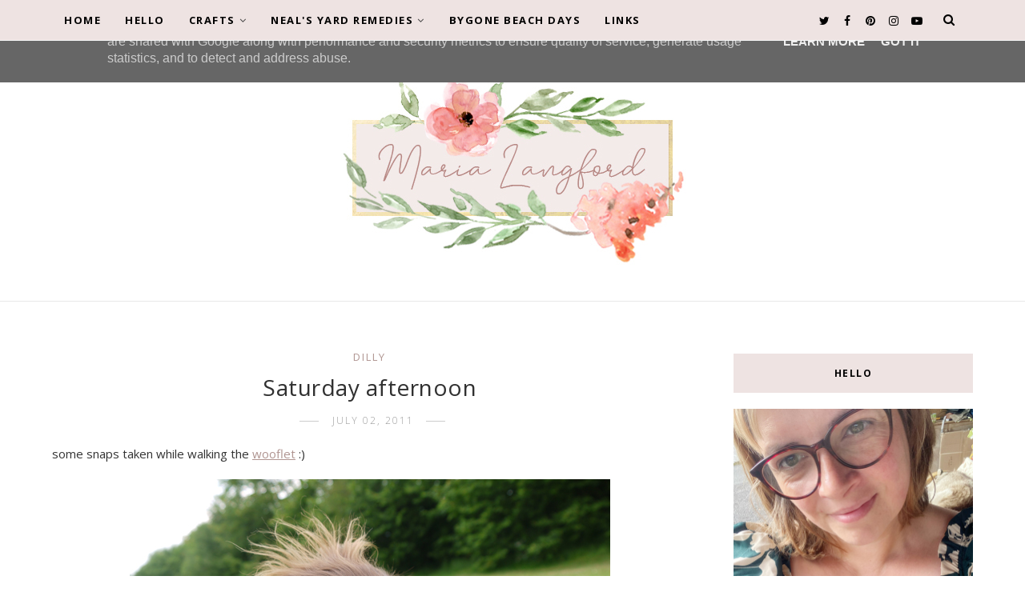

--- FILE ---
content_type: text/javascript; charset=UTF-8
request_url: https://www.maria.me.uk/feeds/posts/default/-/dog?alt=json-in-script&callback=related_results_labels_thumbs&max-results=8
body_size: 17792
content:
// API callback
related_results_labels_thumbs({"version":"1.0","encoding":"UTF-8","feed":{"xmlns":"http://www.w3.org/2005/Atom","xmlns$openSearch":"http://a9.com/-/spec/opensearchrss/1.0/","xmlns$blogger":"http://schemas.google.com/blogger/2008","xmlns$georss":"http://www.georss.org/georss","xmlns$gd":"http://schemas.google.com/g/2005","xmlns$thr":"http://purl.org/syndication/thread/1.0","id":{"$t":"tag:blogger.com,1999:blog-455210611585211080"},"updated":{"$t":"2026-01-16T00:48:36.555+00:00"},"category":[{"term":"photos"},{"term":"crafts"},{"term":"photography"},{"term":"me"},{"term":"dilly"},{"term":"dog"},{"term":"shopping"},{"term":"friendship vignettes"},{"term":"home"},{"term":"family"},{"term":"flowers"},{"term":"magpie monday"},{"term":"thrifting"},{"term":"christmas"},{"term":"crochet"},{"term":"folksy friday"},{"term":"folksy"},{"term":"garden"},{"term":"advent calendar"},{"term":"jewellery"},{"term":"fashion"},{"term":"winter"},{"term":"summer"},{"term":"wool"},{"term":"kara"},{"term":"30 day challenge"},{"term":"diet"},{"term":"book"},{"term":"sewing"},{"term":"knitting"},{"term":"tea"},{"term":"wedding"},{"term":"craft challenge"},{"term":"puppy"},{"term":"26 week challenge"},{"term":"a-z photo challenge"},{"term":"adventea"},{"term":"baby"},{"term":"shop"},{"term":"photo"},{"term":"art"},{"term":"dogs"},{"term":"tutorial"},{"term":"billy"},{"term":"makeover"},{"term":"painting"},{"term":"wordless wednesday"},{"term":"gracie"},{"term":"iphone"},{"term":"timber"},{"term":"video"},{"term":"instagram"},{"term":"spring"},{"term":"weaving"},{"term":"advent"},{"term":"greetings cards"},{"term":"song"},{"term":"birthday"},{"term":"chat"},{"term":"interview"},{"term":"film"},{"term":"sunday sampler"},{"term":"camera"},{"term":"cooking"},{"term":"friendship"},{"term":"goals"},{"term":"jewellery making"},{"term":"new year"},{"term":"cross stitch"},{"term":"dress"},{"term":"goal"},{"term":"holiday"},{"term":"little owl"},{"term":"moodboard"},{"term":"paper crafts"},{"term":"autumn"},{"term":"bygone beach days"},{"term":"nails"},{"term":"paper"},{"term":"patchwork"},{"term":"shoes"},{"term":"app"},{"term":"bookshelf"},{"term":"giveaway"},{"term":"lacemaking"},{"term":"motherhood"},{"term":"rambling"},{"term":"review"},{"term":"snow"},{"term":"card making"},{"term":"greetings card"},{"term":"tree"},{"term":"365"},{"term":"bag"},{"term":"embroidery"},{"term":"free"},{"term":"joy cards"},{"term":"magnets"},{"term":"mum"},{"term":"royalty"},{"term":"sayings"},{"term":"woodwork"},{"term":"feature"},{"term":"ipad"},{"term":"lace"},{"term":"love"},{"term":"saturday spaces"},{"term":"tv"},{"term":"wales"},{"term":"york"},{"term":"badges"},{"term":"cards"},{"term":"croft castle"},{"term":"faith"},{"term":"health"},{"term":"jubilee"},{"term":"natasha"},{"term":"positive"},{"term":"resolutions"},{"term":"special"},{"term":"travel"},{"term":"walk"},{"term":"wednesday words"},{"term":"bloggybookclub"},{"term":"brockhampton"},{"term":"cornwall"},{"term":"easter"},{"term":"feelings"},{"term":"felting"},{"term":"fridays favourite 5"},{"term":"graphic"},{"term":"happy stats"},{"term":"owl"},{"term":"picture"},{"term":"rug"},{"term":"sampler"},{"term":"snaps"},{"term":"stationery"},{"term":"style"},{"term":"tagged"},{"term":"bucket list"},{"term":"bunting"},{"term":"car"},{"term":"clippy"},{"term":"compact mirrors"},{"term":"dreams"},{"term":"edinburgh"},{"term":"essential oils"},{"term":"fireworks"},{"term":"hair"},{"term":"herefordshire"},{"term":"kitchen"},{"term":"london"},{"term":"neals yard"},{"term":"odette"},{"term":"offas dyke"},{"term":"party"},{"term":"presents"},{"term":"rainbow"},{"term":"sam"},{"term":"sunset"},{"term":"tattoo"},{"term":"tips and wrinkles"},{"term":"website"},{"term":"wish list"},{"term":"wood"},{"term":"Blogging"},{"term":"bit of fun"},{"term":"bradford"},{"term":"brighton"},{"term":"caravan"},{"term":"carboot"},{"term":"case"},{"term":"course"},{"term":"dad"},{"term":"diy"},{"term":"dr who"},{"term":"earrings"},{"term":"facebook"},{"term":"gift"},{"term":"glands"},{"term":"graphics"},{"term":"jack"},{"term":"jigsaw"},{"term":"juliette"},{"term":"kindle"},{"term":"leominster"},{"term":"lights"},{"term":"music"},{"term":"origami"},{"term":"polyvore"},{"term":"pompom"},{"term":"recipe"},{"term":"silhouette"},{"term":"steve"},{"term":"supply"},{"term":"trinket box"},{"term":"weight watchers"},{"term":"wellness"},{"term":"york minster"},{"term":"yorkshire"},{"term":"43 things"},{"term":"Olympics"},{"term":"animals"},{"term":"beach"},{"term":"berrington hall"},{"term":"blog"},{"term":"blue flowers"},{"term":"bolton abbey"},{"term":"boots"},{"term":"boxes"},{"term":"bracelet"},{"term":"buttons"},{"term":"ceramic"},{"term":"cheese"},{"term":"chocolate"},{"term":"chocolates"},{"term":"cosy"},{"term":"crafting with maria"},{"term":"crochetcrafts"},{"term":"depression"},{"term":"design"},{"term":"diana mini"},{"term":"duggee"},{"term":"dulcie"},{"term":"felt"},{"term":"filofax"},{"term":"fitflop"},{"term":"flip flops"},{"term":"frost"},{"term":"game"},{"term":"garland"},{"term":"gift gallery"},{"term":"glass"},{"term":"gran"},{"term":"halloween"},{"term":"haworth"},{"term":"hereford"},{"term":"holistic"},{"term":"hopes"},{"term":"how to draw"},{"term":"inkle"},{"term":"jam"},{"term":"joyce wood"},{"term":"ju-ju"},{"term":"keyrings"},{"term":"lake"},{"term":"lessons"},{"term":"letter"},{"term":"list"},{"term":"listening to god"},{"term":"longleat"},{"term":"ludlow castle"},{"term":"mark virkler"},{"term":"meme"},{"term":"memories"},{"term":"midnight"},{"term":"mounted pictures"},{"term":"moving"},{"term":"nativity"},{"term":"pantar fascitis"},{"term":"paris"},{"term":"passion play"},{"term":"pattern"},{"term":"phone"},{"term":"photoraphy"},{"term":"project"},{"term":"ring"},{"term":"safari"},{"term":"sales"},{"term":"seaside"},{"term":"self employed"},{"term":"show"},{"term":"sidney spider"},{"term":"smocking"},{"term":"soapmaking"},{"term":"space"},{"term":"stained glass"},{"term":"starquake"},{"term":"stationary"},{"term":"storage"},{"term":"sunday snaps"},{"term":"surprise"},{"term":"surreal"},{"term":"tangled"},{"term":"tartan"},{"term":"tatting"},{"term":"teaching"},{"term":"thoughts"},{"term":"toe ring"},{"term":"treasury"},{"term":"truffle piglet"},{"term":"twitter"},{"term":"waterfall"},{"term":"weemee"},{"term":"windsor castle"},{"term":"winner"},{"term":"writing"}],"title":{"type":"text","$t":"Maria Langford"},"subtitle":{"type":"html","$t":"Welcome to my blog, my little corner of this internet woodland that I live in :)\nI like to write about things I love and things I make and I hope you will stay and become a friend :)\nMaria x"},"link":[{"rel":"http://schemas.google.com/g/2005#feed","type":"application/atom+xml","href":"https:\/\/www.maria.me.uk\/feeds\/posts\/default"},{"rel":"self","type":"application/atom+xml","href":"https:\/\/www.blogger.com\/feeds\/455210611585211080\/posts\/default\/-\/dog?alt=json-in-script\u0026max-results=8"},{"rel":"alternate","type":"text/html","href":"https:\/\/www.maria.me.uk\/search\/label\/dog"},{"rel":"hub","href":"http://pubsubhubbub.appspot.com/"},{"rel":"next","type":"application/atom+xml","href":"https:\/\/www.blogger.com\/feeds\/455210611585211080\/posts\/default\/-\/dog\/-\/dog?alt=json-in-script\u0026start-index=9\u0026max-results=8"}],"author":[{"name":{"$t":"Maria Langford"},"uri":{"$t":"http:\/\/www.blogger.com\/profile\/10244524994454008362"},"email":{"$t":"noreply@blogger.com"},"gd$image":{"rel":"http://schemas.google.com/g/2005#thumbnail","width":"32","height":"32","src":"\/\/blogger.googleusercontent.com\/img\/b\/R29vZ2xl\/AVvXsEgQkFfrzLzFNL_4XCEaH2X-r3Ac741MW9ZZnfXjZnVxQT_vsYq1XWfG4KnM4y-ZOPTvTqWcZaU9TEGD7pU9RoF41LzagyzGz1Qu65PjwhwPL0-8GbaAGE6rwiA_aUpiX8Y\/s220\/IMG_3078.JPG"}}],"generator":{"version":"7.00","uri":"http://www.blogger.com","$t":"Blogger"},"openSearch$totalResults":{"$t":"153"},"openSearch$startIndex":{"$t":"1"},"openSearch$itemsPerPage":{"$t":"8"},"entry":[{"id":{"$t":"tag:blogger.com,1999:blog-455210611585211080.post-8927209568764167158"},"published":{"$t":"2019-07-28T16:00:00.000+01:00"},"updated":{"$t":"2020-05-01T12:51:51.335+01:00"},"category":[{"scheme":"http://www.blogger.com/atom/ns#","term":"dog"},{"scheme":"http://www.blogger.com/atom/ns#","term":"duggee"},{"scheme":"http://www.blogger.com/atom/ns#","term":"family"}],"title":{"type":"text","$t":"meet Duggee"},"content":{"type":"html","$t":"So a few days ago we picked up the newest member of our family ... sweet Duggee-dog ... he is a little springer spaniel puppy and we are all in love!\u003Cbr \/\u003E\n\u003Cbr \/\u003E\n\u003Cdiv class=\"separator\" style=\"clear: both; text-align: center;\"\u003E\n\u003Ca href=\"https:\/\/blogger.googleusercontent.com\/img\/b\/R29vZ2xl\/AVvXsEhmhzh-Go-S27w_CPVeOuZS_Irtun4_cdjitKml0QdW3P0Ps-vFcap749Bg05ry9h1jEiMXyGtb6p-2etOcJ8brEHfZlXzrkrYeVj4mtOBPPl4D6f0H8dlcUrbk5qLL5SRIHB6b39k_IYo\/s1600\/28.7.19a.jpg\" imageanchor=\"1\" style=\"margin-left: 1em; margin-right: 1em;\"\u003E\u003Cimg border=\"0\" data-original-height=\"640\" data-original-width=\"640\" src=\"https:\/\/blogger.googleusercontent.com\/img\/b\/R29vZ2xl\/AVvXsEhmhzh-Go-S27w_CPVeOuZS_Irtun4_cdjitKml0QdW3P0Ps-vFcap749Bg05ry9h1jEiMXyGtb6p-2etOcJ8brEHfZlXzrkrYeVj4mtOBPPl4D6f0H8dlcUrbk5qLL5SRIHB6b39k_IYo\/s1600\/28.7.19a.jpg\" \/\u003E\u003C\/a\u003E\u003C\/div\u003E\n\u003Cbr \/\u003E\n\u003Cdiv class=\"separator\" style=\"clear: both; text-align: center;\"\u003E\n\u003Ca href=\"https:\/\/blogger.googleusercontent.com\/img\/b\/R29vZ2xl\/AVvXsEjnUXJuOhW-tQUGmQXM7LKjA2iFOJ2wrkfHH9a4fP6KBWyrb4lSCy3TU3-aG3nwwnQV5lmIfV0dYFHq2Nkxtyj1kXytLuFHaucRZCLpexFf_UjqGOv8RF_nMDfRQAR_-CGHu2GnZxsL0GQ\/s1600\/28.7.19b.jpg\" imageanchor=\"1\" style=\"margin-left: 1em; margin-right: 1em;\"\u003E\u003Cimg border=\"0\" data-original-height=\"640\" data-original-width=\"640\" src=\"https:\/\/blogger.googleusercontent.com\/img\/b\/R29vZ2xl\/AVvXsEjnUXJuOhW-tQUGmQXM7LKjA2iFOJ2wrkfHH9a4fP6KBWyrb4lSCy3TU3-aG3nwwnQV5lmIfV0dYFHq2Nkxtyj1kXytLuFHaucRZCLpexFf_UjqGOv8RF_nMDfRQAR_-CGHu2GnZxsL0GQ\/s1600\/28.7.19b.jpg\" \/\u003E\u003C\/a\u003E\u003C\/div\u003E\n\u003Cbr \/\u003E\n\u003Cdiv class=\"separator\" style=\"clear: both; text-align: center;\"\u003E\n\u003Ca href=\"https:\/\/blogger.googleusercontent.com\/img\/b\/R29vZ2xl\/AVvXsEjlMhFD4mzBP4P3BIlwnqLS4EC9L1nMfLm57_ePnuRb154n17we_uyzv5GjlN5rMA-PKqCzFDXgo73VjJkIAwODbuatFaWE5Ga1e5DJy9_7xJ9L69s5YQadGezquqEJufkTMsq7FbmbMfc\/s1600\/28.7.19c.jpg\" imageanchor=\"1\" style=\"margin-left: 1em; margin-right: 1em;\"\u003E\u003Cimg border=\"0\" data-original-height=\"640\" data-original-width=\"640\" src=\"https:\/\/blogger.googleusercontent.com\/img\/b\/R29vZ2xl\/AVvXsEjlMhFD4mzBP4P3BIlwnqLS4EC9L1nMfLm57_ePnuRb154n17we_uyzv5GjlN5rMA-PKqCzFDXgo73VjJkIAwODbuatFaWE5Ga1e5DJy9_7xJ9L69s5YQadGezquqEJufkTMsq7FbmbMfc\/s1600\/28.7.19c.jpg\" \/\u003E\u003C\/a\u003E\u003C\/div\u003E\n\u003Cbr \/\u003E\nTimber isn't really sure about him yet ... think he is a little too small to be of any interest to him, but I am sure they will soon be best friends!\u003Cbr \/\u003E\n\u003Cbr \/\u003E\n\u003Cdiv class=\"separator\" style=\"clear: both; text-align: center;\"\u003E\n\u003Ca href=\"https:\/\/blogger.googleusercontent.com\/img\/b\/R29vZ2xl\/AVvXsEgsA_ubS0cwo_G1z530zXlmfGUEMK-7SC1S3tryjwwzO2_Dam8dX8LGJyku7Z4aPJIfijDx054d3udMIc_ALrikkwdSgjF0afbRAwoYNUuIlXVnSr3lDoBr_l4NaSf6h_JhvpkDdp1gky4\/s1600\/28.7.19d.jpg\" imageanchor=\"1\" style=\"margin-left: 1em; margin-right: 1em;\"\u003E\u003Cimg border=\"0\" data-original-height=\"640\" data-original-width=\"640\" src=\"https:\/\/blogger.googleusercontent.com\/img\/b\/R29vZ2xl\/AVvXsEgsA_ubS0cwo_G1z530zXlmfGUEMK-7SC1S3tryjwwzO2_Dam8dX8LGJyku7Z4aPJIfijDx054d3udMIc_ALrikkwdSgjF0afbRAwoYNUuIlXVnSr3lDoBr_l4NaSf6h_JhvpkDdp1gky4\/s1600\/28.7.19d.jpg\" \/\u003E\u003C\/a\u003E\u003C\/div\u003E\n\u003Cbr \/\u003E\n\u003Cdiv class=\"separator\" style=\"clear: both; text-align: center;\"\u003E\n\u003Ca href=\"https:\/\/blogger.googleusercontent.com\/img\/b\/R29vZ2xl\/AVvXsEjB9hRXfoQ_aja3bik87ZvvoKcneiPjlgUSOKqCXCPyI6iUiED5T-63sCz-2gpJuS_bb3WpnnKhctOztw_jFCcqompb2wyFxZRrD-mUgeZ4Q_wb-vl1UpJKihdU6ROd_MCHYr8oGjemF_w\/s1600\/28.7.19e.jpg\" imageanchor=\"1\" style=\"margin-left: 1em; margin-right: 1em;\"\u003E\u003Cimg border=\"0\" data-original-height=\"640\" data-original-width=\"640\" src=\"https:\/\/blogger.googleusercontent.com\/img\/b\/R29vZ2xl\/AVvXsEjB9hRXfoQ_aja3bik87ZvvoKcneiPjlgUSOKqCXCPyI6iUiED5T-63sCz-2gpJuS_bb3WpnnKhctOztw_jFCcqompb2wyFxZRrD-mUgeZ4Q_wb-vl1UpJKihdU6ROd_MCHYr8oGjemF_w\/s1600\/28.7.19e.jpg\" \/\u003E\u003C\/a\u003E\u003C\/div\u003E\n\u003Cbr \/\u003E\nI wasn't sure I could love another after Dilly, and no other dog will replace her, but this little wooflet has already got a place in my heart and I know it was the right time to get him.\u003Cbr \/\u003E\n\u003Cbr \/\u003E\n\u003Cdiv class=\"separator\" style=\"clear: both; text-align: center;\"\u003E\n\u003Ca href=\"https:\/\/blogger.googleusercontent.com\/img\/b\/R29vZ2xl\/AVvXsEgYmb1M3VJT3KnKFkthOK-IyszpErsffhWJJwXAA5htYPZ1q0SIGx6-9je6gjyoYjDY6uAjqDtO3l1NahfLE-s_wc28e-YYy11KORRjn2AosmP2rPHhDujDh0vFtzvkBLw1G3725BMCCM8\/s1600\/28.7.19f.jpg\" imageanchor=\"1\" style=\"margin-left: 1em; margin-right: 1em;\"\u003E\u003Cimg border=\"0\" data-original-height=\"640\" data-original-width=\"640\" src=\"https:\/\/blogger.googleusercontent.com\/img\/b\/R29vZ2xl\/AVvXsEgYmb1M3VJT3KnKFkthOK-IyszpErsffhWJJwXAA5htYPZ1q0SIGx6-9je6gjyoYjDY6uAjqDtO3l1NahfLE-s_wc28e-YYy11KORRjn2AosmP2rPHhDujDh0vFtzvkBLw1G3725BMCCM8\/s1600\/28.7.19f.jpg\" \/\u003E\u003C\/a\u003E\u003C\/div\u003E\n\u003Cbr \/\u003E\n\u003Cdiv class=\"separator\" style=\"clear: both; text-align: center;\"\u003E\n\u003Ca href=\"https:\/\/blogger.googleusercontent.com\/img\/b\/R29vZ2xl\/AVvXsEguxTxTuB5sVPhyphenhyphenOia-h-0tIhrRkFMYRTuGI0YLZPdInOUNX1rvjlX-Np01Ag9ymhmmNdILJfCkzYhs-NhXs9HAtWijIYrSe52XrqY4SiJc-T8Ca8S5qUlQlk-0Y86_z61u9xLjzEtG71I\/s1600\/28.7.19g.jpg\" imageanchor=\"1\" style=\"margin-left: 1em; margin-right: 1em;\"\u003E\u003Cimg border=\"0\" data-original-height=\"640\" data-original-width=\"640\" src=\"https:\/\/blogger.googleusercontent.com\/img\/b\/R29vZ2xl\/AVvXsEguxTxTuB5sVPhyphenhyphenOia-h-0tIhrRkFMYRTuGI0YLZPdInOUNX1rvjlX-Np01Ag9ymhmmNdILJfCkzYhs-NhXs9HAtWijIYrSe52XrqY4SiJc-T8Ca8S5qUlQlk-0Y86_z61u9xLjzEtG71I\/s1600\/28.7.19g.jpg\" \/\u003E\u003C\/a\u003E\u003C\/div\u003E\n\u003Cbr \/\u003E\n\u003Cdiv class=\"separator\" style=\"clear: both; text-align: center;\"\u003E\n\u003Ca href=\"https:\/\/blogger.googleusercontent.com\/img\/b\/R29vZ2xl\/AVvXsEj2b7Ih7XLs048PQuupk2ffUod_hPmAws6I671OnTAhuJylL_q6LnqXab5r9lHUWcn1DygUNy0PCqSaVbvcql0OE_KCl1lFnh-MNSou41merkya-C_kXY95tqwg-EVgX5T9lTUGz_JxgIY\/s1600\/28.7.19f.jpg\" imageanchor=\"1\" style=\"margin-left: 1em; margin-right: 1em;\"\u003E\u003Cimg border=\"0\" data-original-height=\"640\" data-original-width=\"640\" src=\"https:\/\/blogger.googleusercontent.com\/img\/b\/R29vZ2xl\/AVvXsEj2b7Ih7XLs048PQuupk2ffUod_hPmAws6I671OnTAhuJylL_q6LnqXab5r9lHUWcn1DygUNy0PCqSaVbvcql0OE_KCl1lFnh-MNSou41merkya-C_kXY95tqwg-EVgX5T9lTUGz_JxgIY\/s1600\/28.7.19f.jpg\" \/\u003E\u003C\/a\u003E\u003C\/div\u003E\n\u003Cbr \/\u003E\n\u003Cdiv class=\"separator\" style=\"clear: both; text-align: center;\"\u003E\n\u003Ca href=\"https:\/\/blogger.googleusercontent.com\/img\/b\/R29vZ2xl\/AVvXsEg16zIeBzX0R4z0EpLq0SERMhpBEQAUMfkVjni5H8IPd5h8f3dCP2Fe_Y0KlEcypyUSasyvHvav_kqP2A42tGgMasYuXfwvfhYmW_SiKhSGpCyHFl2xv05ph8dTAKQiTcx1SWZKn43vYbo\/s1600\/28.7.19h.jpg\" imageanchor=\"1\" style=\"margin-left: 1em; margin-right: 1em;\"\u003E\u003Cimg border=\"0\" data-original-height=\"640\" data-original-width=\"640\" src=\"https:\/\/blogger.googleusercontent.com\/img\/b\/R29vZ2xl\/AVvXsEg16zIeBzX0R4z0EpLq0SERMhpBEQAUMfkVjni5H8IPd5h8f3dCP2Fe_Y0KlEcypyUSasyvHvav_kqP2A42tGgMasYuXfwvfhYmW_SiKhSGpCyHFl2xv05ph8dTAKQiTcx1SWZKn43vYbo\/s1600\/28.7.19h.jpg\" \/\u003E\u003C\/a\u003E\u003C\/div\u003E\n\u003Cbr \/\u003E\n\u003Cdiv class=\"separator\" style=\"clear: both; text-align: center;\"\u003E\n\u003Ca href=\"https:\/\/blogger.googleusercontent.com\/img\/b\/R29vZ2xl\/AVvXsEhninECmpVzW6AzxzFqWE6PfKFWLFYT4SrVNSkSibKtEf039MUp0TEzI3dnE-ffp7ZXcLKueicWiS6Mj_mFHrBKNlJ-oZV9E-hTLpYgSgf9bRLEvtPdLlwm9USyI231HJtUBmJWc8cl1is\/s1600\/28.7.19i.jpg\" imageanchor=\"1\" style=\"margin-left: 1em; margin-right: 1em;\"\u003E\u003Cimg border=\"0\" data-original-height=\"640\" data-original-width=\"640\" src=\"https:\/\/blogger.googleusercontent.com\/img\/b\/R29vZ2xl\/AVvXsEhninECmpVzW6AzxzFqWE6PfKFWLFYT4SrVNSkSibKtEf039MUp0TEzI3dnE-ffp7ZXcLKueicWiS6Mj_mFHrBKNlJ-oZV9E-hTLpYgSgf9bRLEvtPdLlwm9USyI231HJtUBmJWc8cl1is\/s1600\/28.7.19i.jpg\" \/\u003E\u003C\/a\u003E\u003C\/div\u003E\n\u003Cspan id=\"goog_200722405\"\u003E\u003C\/span\u003E\u003Cspan id=\"goog_200722406\"\u003E\u003C\/span\u003E\u003Cbr \/\u003E\n\u003Cspan id=\"goog_200722405\"\u003EIsn't he adorable!\u003C\/span\u003E\u003Cspan id=\"goog_200722406\"\u003E\u003C\/span\u003E"},"link":[{"rel":"replies","type":"application/atom+xml","href":"https:\/\/www.maria.me.uk\/feeds\/8927209568764167158\/comments\/default","title":"Post Comments"},{"rel":"replies","type":"text/html","href":"https:\/\/www.maria.me.uk\/2019\/07\/meet-duggee.html#comment-form","title":"0 Comments"},{"rel":"edit","type":"application/atom+xml","href":"https:\/\/www.blogger.com\/feeds\/455210611585211080\/posts\/default\/8927209568764167158"},{"rel":"self","type":"application/atom+xml","href":"https:\/\/www.blogger.com\/feeds\/455210611585211080\/posts\/default\/8927209568764167158"},{"rel":"alternate","type":"text/html","href":"https:\/\/www.maria.me.uk\/2019\/07\/meet-duggee.html","title":"meet Duggee"}],"author":[{"name":{"$t":"Maria Langford"},"uri":{"$t":"http:\/\/www.blogger.com\/profile\/10244524994454008362"},"email":{"$t":"noreply@blogger.com"},"gd$image":{"rel":"http://schemas.google.com/g/2005#thumbnail","width":"32","height":"32","src":"\/\/blogger.googleusercontent.com\/img\/b\/R29vZ2xl\/AVvXsEgQkFfrzLzFNL_4XCEaH2X-r3Ac741MW9ZZnfXjZnVxQT_vsYq1XWfG4KnM4y-ZOPTvTqWcZaU9TEGD7pU9RoF41LzagyzGz1Qu65PjwhwPL0-8GbaAGE6rwiA_aUpiX8Y\/s220\/IMG_3078.JPG"}}],"media$thumbnail":{"xmlns$media":"http://search.yahoo.com/mrss/","url":"https:\/\/blogger.googleusercontent.com\/img\/b\/R29vZ2xl\/AVvXsEhmhzh-Go-S27w_CPVeOuZS_Irtun4_cdjitKml0QdW3P0Ps-vFcap749Bg05ry9h1jEiMXyGtb6p-2etOcJ8brEHfZlXzrkrYeVj4mtOBPPl4D6f0H8dlcUrbk5qLL5SRIHB6b39k_IYo\/s72-c\/28.7.19a.jpg","height":"72","width":"72"},"thr$total":{"$t":"0"}},{"id":{"$t":"tag:blogger.com,1999:blog-455210611585211080.post-4706835068087029166"},"published":{"$t":"2019-03-16T11:05:00.000+00:00"},"updated":{"$t":"2020-05-01T12:55:27.952+01:00"},"category":[{"scheme":"http://www.blogger.com/atom/ns#","term":"dilly"},{"scheme":"http://www.blogger.com/atom/ns#","term":"dog"}],"title":{"type":"text","$t":"goodbye Dilly"},"content":{"type":"html","$t":"My baby is gone ... I have been knowing it would come sometime as she was nearly 14 years old. She was the sweetest little love and her whole mission in life was to love me, which she did without fail.\u003Cbr \/\u003E\n\u003Cbr \/\u003E\n\u003Cdiv class=\"separator\" style=\"clear: both; text-align: center;\"\u003E\n\u003Ca href=\"https:\/\/blogger.googleusercontent.com\/img\/b\/R29vZ2xl\/AVvXsEiUPFRDGmDtDwY6yOgxbV9agz5ItkAYwSH_g8ca2eqUXmtxsYdTHL39Q3cB1FtiZMBREqwIL_3e8nKX_zYNYZF5lexRWmRhJSdHEOvWSQBak2OSQBXwaybLmHMzveOulkCMfg4ieb-Ge_A\/s1600\/16.03.19a.jpg\" imageanchor=\"1\" style=\"margin-left: 1em; margin-right: 1em;\"\u003E\u003Cimg border=\"0\" data-original-height=\"640\" data-original-width=\"640\" src=\"https:\/\/blogger.googleusercontent.com\/img\/b\/R29vZ2xl\/AVvXsEiUPFRDGmDtDwY6yOgxbV9agz5ItkAYwSH_g8ca2eqUXmtxsYdTHL39Q3cB1FtiZMBREqwIL_3e8nKX_zYNYZF5lexRWmRhJSdHEOvWSQBak2OSQBXwaybLmHMzveOulkCMfg4ieb-Ge_A\/s1600\/16.03.19a.jpg\" \/\u003E\u003C\/a\u003E\u003C\/div\u003E\n\u003Cbr \/\u003E\nThe last few years of her life weren't as fun for her, she was pretty deaf and about 90% blind, however she was still happy and sweet.\u003Cbr \/\u003E\n\u003Cbr \/\u003E\nGetting her was the best decision ... before, I was so depressed ... I cried everyday ... she bought me unconditional love and so much joy.\u003Cbr \/\u003E\n\u003Cbr \/\u003E\n\u003Cdiv class=\"separator\" style=\"clear: both; text-align: center;\"\u003E\n\u003Ca href=\"https:\/\/blogger.googleusercontent.com\/img\/b\/R29vZ2xl\/AVvXsEiJRkxw9Txqb9qlAAhTs56hjCK6BFa7O84DkiMuaNCojajVx2p8hjYHM3W1a_NrzS4RzGTdSdZAqud_zZv-ouOlU3lr-n-qSM9o98-r5j3CX3_8HlcYRMQsePCvmN4Vh8nA4ESLejkhVYM\/s1600\/16.03.19d.jpg\" imageanchor=\"1\" style=\"margin-left: 1em; margin-right: 1em;\"\u003E\u003Cimg border=\"0\" data-original-height=\"640\" data-original-width=\"640\" src=\"https:\/\/blogger.googleusercontent.com\/img\/b\/R29vZ2xl\/AVvXsEiJRkxw9Txqb9qlAAhTs56hjCK6BFa7O84DkiMuaNCojajVx2p8hjYHM3W1a_NrzS4RzGTdSdZAqud_zZv-ouOlU3lr-n-qSM9o98-r5j3CX3_8HlcYRMQsePCvmN4Vh8nA4ESLejkhVYM\/s1600\/16.03.19d.jpg\" \/\u003E\u003C\/a\u003E\u003C\/div\u003E\n\u003Cbr \/\u003E\nShe had the softest fur and prettiest face. There will never be another like her for me.\u003Cbr \/\u003E\n\u003Cbr \/\u003E\n\u003Cdiv class=\"separator\" style=\"clear: both; text-align: center;\"\u003E\n\u003Ca href=\"https:\/\/blogger.googleusercontent.com\/img\/b\/R29vZ2xl\/AVvXsEgPtrRksfN-97ugr61NI047V9ur1ccwJKPu5UaeKlDXjae1EWXVW05shApFspu_ju6i9cP3VqA7vVNGirH_-nKd9heus77LlqDR3gTLH8LO44NCtGoEo1Osla6moOXNIAo6PWi13NPpI6E\/s1600\/16.03.19b.jpg\" imageanchor=\"1\" style=\"margin-left: 1em; margin-right: 1em;\"\u003E\u003Cimg border=\"0\" data-original-height=\"640\" data-original-width=\"640\" src=\"https:\/\/blogger.googleusercontent.com\/img\/b\/R29vZ2xl\/AVvXsEgPtrRksfN-97ugr61NI047V9ur1ccwJKPu5UaeKlDXjae1EWXVW05shApFspu_ju6i9cP3VqA7vVNGirH_-nKd9heus77LlqDR3gTLH8LO44NCtGoEo1Osla6moOXNIAo6PWi13NPpI6E\/s1600\/16.03.19b.jpg\" \/\u003E\u003C\/a\u003E\u003C\/div\u003E\n\u003Cbr \/\u003E\nAlthough I have cried, I feel peaceful. It was her time. She didn't suffer for long. She had a fit at about 6.30 on Wednesday morning and died peacefully at 9.30am. She was in my arms and I was kissing her. This is our last selfie together \u003Cbr \/\u003E\n\u003Cbr \/\u003E\n\u003Cdiv class=\"separator\" style=\"clear: both; text-align: center;\"\u003E\n\u003Ca href=\"https:\/\/blogger.googleusercontent.com\/img\/b\/R29vZ2xl\/AVvXsEgApjG98apHqAt4Ap3YgCzNYdaY1fysvLQ45ufOd1vA-WI8_cTopKhGxZm4mzElDIFvS8s1qKZlcPpJeLmyhjbubcoifytH-j7kGwwdl9oHc4zD7wkH-g8w2oBSNh-wMzeRHUcb2lKtEZk\/s1600\/16.03.19c.jpg\" imageanchor=\"1\" style=\"margin-left: 1em; margin-right: 1em;\"\u003E\u003Cimg border=\"0\" data-original-height=\"640\" data-original-width=\"640\" src=\"https:\/\/blogger.googleusercontent.com\/img\/b\/R29vZ2xl\/AVvXsEgApjG98apHqAt4Ap3YgCzNYdaY1fysvLQ45ufOd1vA-WI8_cTopKhGxZm4mzElDIFvS8s1qKZlcPpJeLmyhjbubcoifytH-j7kGwwdl9oHc4zD7wkH-g8w2oBSNh-wMzeRHUcb2lKtEZk\/s1600\/16.03.19c.jpg\" \/\u003E\u003C\/a\u003E\u003C\/div\u003E\n\u003Cbr \/\u003E\nThank you Dilly-dolly, for being mine and loving me x\n"},"link":[{"rel":"replies","type":"application/atom+xml","href":"https:\/\/www.maria.me.uk\/feeds\/4706835068087029166\/comments\/default","title":"Post Comments"},{"rel":"replies","type":"text/html","href":"https:\/\/www.maria.me.uk\/2019\/03\/goodbye-dilly.html#comment-form","title":"3 Comments"},{"rel":"edit","type":"application/atom+xml","href":"https:\/\/www.blogger.com\/feeds\/455210611585211080\/posts\/default\/4706835068087029166"},{"rel":"self","type":"application/atom+xml","href":"https:\/\/www.blogger.com\/feeds\/455210611585211080\/posts\/default\/4706835068087029166"},{"rel":"alternate","type":"text/html","href":"https:\/\/www.maria.me.uk\/2019\/03\/goodbye-dilly.html","title":"goodbye Dilly"}],"author":[{"name":{"$t":"Maria Langford"},"uri":{"$t":"http:\/\/www.blogger.com\/profile\/10244524994454008362"},"email":{"$t":"noreply@blogger.com"},"gd$image":{"rel":"http://schemas.google.com/g/2005#thumbnail","width":"32","height":"32","src":"\/\/blogger.googleusercontent.com\/img\/b\/R29vZ2xl\/AVvXsEgQkFfrzLzFNL_4XCEaH2X-r3Ac741MW9ZZnfXjZnVxQT_vsYq1XWfG4KnM4y-ZOPTvTqWcZaU9TEGD7pU9RoF41LzagyzGz1Qu65PjwhwPL0-8GbaAGE6rwiA_aUpiX8Y\/s220\/IMG_3078.JPG"}}],"media$thumbnail":{"xmlns$media":"http://search.yahoo.com/mrss/","url":"https:\/\/blogger.googleusercontent.com\/img\/b\/R29vZ2xl\/AVvXsEiUPFRDGmDtDwY6yOgxbV9agz5ItkAYwSH_g8ca2eqUXmtxsYdTHL39Q3cB1FtiZMBREqwIL_3e8nKX_zYNYZF5lexRWmRhJSdHEOvWSQBak2OSQBXwaybLmHMzveOulkCMfg4ieb-Ge_A\/s72-c\/16.03.19a.jpg","height":"72","width":"72"},"thr$total":{"$t":"3"}},{"id":{"$t":"tag:blogger.com,1999:blog-455210611585211080.post-8255499302043371346"},"published":{"$t":"2018-03-10T13:18:00.008+00:00"},"updated":{"$t":"2021-07-11T13:08:23.306+01:00"},"category":[{"scheme":"http://www.blogger.com/atom/ns#","term":"dog"},{"scheme":"http://www.blogger.com/atom/ns#","term":"photos"},{"scheme":"http://www.blogger.com/atom/ns#","term":"special"},{"scheme":"http://www.blogger.com/atom/ns#","term":"timber"},{"scheme":"http://www.blogger.com/atom/ns#","term":"winter"}],"title":{"type":"text","$t":"March snow drifts"},"content":{"type":"html","$t":"\u003Cp\u003EI am sure you are sick of snow photos by now, but I wanted to share a few of ours. I meant to post them earlier, but my dad's been ill in hospital so this week seems to have got away from me!\u003Cbr \/\u003E\n\u003Cbr \/\u003E\nThese were taken on Friday 2nd March, when we woke up to some pretty crazy snow drifts. We get a lot of snow and often when others don't, but these drifts were crazy! There were patches of not much snow, then drifts as high and deep as a house!\u003Cbr \/\u003E\n\u003Cbr \/\u003E\nWe braved it out into the blizzard like winds ...\u003C\/p\u003E\u003Cp\u003E\u003Ca href=\"https:\/\/blogger.googleusercontent.com\/img\/b\/R29vZ2xl\/AVvXsEjWWTh1tI04ER60bWPQOAzn7gkYsfA_fQKDbW9vEFwr7UIdqlVlKTp9L8mctc5Pphyphenhyphen_MwJtmU3svaQqCrxYCadOqgshX7CfH-1clQTJwBVH85K5-nbdpZ41t-h5s5K02mT7DuaSTBeW0qs\/s1600\/10.3.18b.jpg\" style=\"margin-left: 1em; margin-right: 1em;\"\u003E\u003Cimg border=\"0\" data-original-height=\"640\" data-original-width=\"640\" src=\"https:\/\/blogger.googleusercontent.com\/img\/b\/R29vZ2xl\/AVvXsEjWWTh1tI04ER60bWPQOAzn7gkYsfA_fQKDbW9vEFwr7UIdqlVlKTp9L8mctc5Pphyphenhyphen_MwJtmU3svaQqCrxYCadOqgshX7CfH-1clQTJwBVH85K5-nbdpZ41t-h5s5K02mT7DuaSTBeW0qs\/s1600\/10.3.18b.jpg\" \/\u003E\u003C\/a\u003E\u003Cbr \/\u003E\n\u003C\/p\u003E\u003Cdiv class=\"separator\" style=\"clear: both; text-align: center;\"\u003E\n\u003Ca href=\"https:\/\/blogger.googleusercontent.com\/img\/b\/R29vZ2xl\/AVvXsEhh6tYeMXtxILUgHlbw3v9icZJ3a7T4qUD5k5r9YY0UZiVfvUG0qOcj7s5w_HheQr-vYBjdh107s6GQzSkVLa8AEj5o-nHWbOduRoH2ZcQE-LCnQfuhAYENw0X1VMQHKTIx6M-sX5-2_Z8\/s1600\/10.3.18a.jpg\" style=\"margin-left: 1em; margin-right: 1em;\"\u003E\u003Cimg border=\"0\" data-original-height=\"640\" data-original-width=\"640\" src=\"https:\/\/blogger.googleusercontent.com\/img\/b\/R29vZ2xl\/AVvXsEhh6tYeMXtxILUgHlbw3v9icZJ3a7T4qUD5k5r9YY0UZiVfvUG0qOcj7s5w_HheQr-vYBjdh107s6GQzSkVLa8AEj5o-nHWbOduRoH2ZcQE-LCnQfuhAYENw0X1VMQHKTIx6M-sX5-2_Z8\/s1600\/10.3.18a.jpg\" \/\u003E\u003C\/a\u003E\u003C\/div\u003E\n\u003Cbr \/\u003E\n\n\n\u003Cdiv class=\"separator\" style=\"clear: both; text-align: center;\"\u003E\n\u003Ca href=\"https:\/\/blogger.googleusercontent.com\/img\/b\/R29vZ2xl\/AVvXsEig9f0po1cbdkDBuTTbJUUbtDTgmQ2UIIXJKwCq6fPddkh-BxxD8VbCY9ss78hlvJ5Hky0TJ3mor1Uh8WIMat312EvLq2trAaAK5EQX-IeLS1S59irNy3LDV7ZYTo3zDnEvA1b-BrI4KFU\/s1600\/10.3.18c.jpg\" style=\"margin-left: 1em; margin-right: 1em;\"\u003E\u003Cimg border=\"0\" data-original-height=\"640\" data-original-width=\"640\" src=\"https:\/\/blogger.googleusercontent.com\/img\/b\/R29vZ2xl\/AVvXsEig9f0po1cbdkDBuTTbJUUbtDTgmQ2UIIXJKwCq6fPddkh-BxxD8VbCY9ss78hlvJ5Hky0TJ3mor1Uh8WIMat312EvLq2trAaAK5EQX-IeLS1S59irNy3LDV7ZYTo3zDnEvA1b-BrI4KFU\/s1600\/10.3.18c.jpg\" \/\u003E\u003C\/a\u003E\u003C\/div\u003E\n\u003Cbr \/\u003E\nTimber of course loved it!\u003Cbr \/\u003E\n\u003Cbr \/\u003E\nThis is actually a lane. There are some houses further down there and I don't think they were dug out for over a week. This lane is where my mother-in-law grew up. When she was about 15 they were snowed in for 16 weeks! It's quite romantic as it's how her and my father-in-law met. He was working for the council and spent weeks digging them out! He often talks about hanging their coats on the top of the telegraph poles!! I can believe it now :)\u003Cbr \/\u003E\n\u003Cbr \/\u003E\nThe gate thing sticking up on the left hand side is actually the back of a tractor trailer that was buried. Opposite that, we climbed over the fence ... our legs sinking in all the way, and we rolled down the other side to get into the field to see the pool!\u003Cbr \/\u003E\n\u003Cbr \/\u003E\n\u003Cdiv class=\"separator\" style=\"clear: both; text-align: center;\"\u003E\n\u003Ca href=\"https:\/\/blogger.googleusercontent.com\/img\/b\/R29vZ2xl\/AVvXsEgKU4zZKUiXexqraH6Jw7wcRrhsbwHrR7kLPOqBzRsDM6Vd-uAn2xPCNWOXkCGN9POwPryyhOrWTUOy_O9m6EDl2OQXaBxKNQqvz0MLC2O4A1AZRcvethTj5Nha_bs3StK2j6YIoiQ_J90\/s1600\/10.3.18d.jpg\" style=\"margin-left: 1em; margin-right: 1em;\"\u003E\u003Cimg border=\"0\" data-original-height=\"640\" data-original-width=\"640\" src=\"https:\/\/blogger.googleusercontent.com\/img\/b\/R29vZ2xl\/AVvXsEgKU4zZKUiXexqraH6Jw7wcRrhsbwHrR7kLPOqBzRsDM6Vd-uAn2xPCNWOXkCGN9POwPryyhOrWTUOy_O9m6EDl2OQXaBxKNQqvz0MLC2O4A1AZRcvethTj5Nha_bs3StK2j6YIoiQ_J90\/s1600\/10.3.18d.jpg\" \/\u003E\u003C\/a\u003E\u003C\/div\u003E\n\u003Cbr \/\u003E\nThis is the same lane only in the other direction.\u003Cbr \/\u003E\n\u003Cbr \/\u003E\n\u003Cdiv class=\"separator\" style=\"clear: both; text-align: center;\"\u003E\n\u003Ca href=\"https:\/\/blogger.googleusercontent.com\/img\/b\/R29vZ2xl\/AVvXsEiX-8ikQtVRtEzr2C3-IRu_eEvxESz7NdrV9a0TUed6te462Bf_VvBd5xzc3Cy471Vkf9Ye2VrTKfKmjFVbrCbm4ttBev0cruHX6F5DVkzRvcP7QtZNsyf2FOC22AhpO_eLDtBHjluztXU\/s1600\/10.3.18e.jpg\" style=\"margin-left: 1em; margin-right: 1em;\"\u003E\u003Cimg border=\"0\" data-original-height=\"640\" data-original-width=\"640\" src=\"https:\/\/blogger.googleusercontent.com\/img\/b\/R29vZ2xl\/AVvXsEiX-8ikQtVRtEzr2C3-IRu_eEvxESz7NdrV9a0TUed6te462Bf_VvBd5xzc3Cy471Vkf9Ye2VrTKfKmjFVbrCbm4ttBev0cruHX6F5DVkzRvcP7QtZNsyf2FOC22AhpO_eLDtBHjluztXU\/s1600\/10.3.18e.jpg\" \/\u003E\u003C\/a\u003E\u003C\/div\u003E\n\u003Cbr \/\u003E\nThe pool was frozen apart from a little patch in the middle where the swans and ducks were all facing the howling winds, poor things.\u003Cbr \/\u003E\n\u003Cbr \/\u003E\n\u003Cdiv class=\"separator\" style=\"clear: both; text-align: center;\"\u003E\n\u003Ca href=\"https:\/\/blogger.googleusercontent.com\/img\/b\/R29vZ2xl\/AVvXsEiG1L8M7_djvgJ9WNYOavlp_IhMSocTDGsqzAFJedB1EISJD1NT0brCID0gCSzlVI4SeywVrKvhF7WP88QUD6dXN7K4BHiZ7pn2co6UjwfQRrXwDbxyin1yKGHj7t4ScxByJ4PfOyucDcY\/s1600\/10.3.18f.jpg\" style=\"margin-left: 1em; margin-right: 1em;\"\u003E\u003Cimg border=\"0\" data-original-height=\"640\" data-original-width=\"640\" src=\"https:\/\/blogger.googleusercontent.com\/img\/b\/R29vZ2xl\/AVvXsEiG1L8M7_djvgJ9WNYOavlp_IhMSocTDGsqzAFJedB1EISJD1NT0brCID0gCSzlVI4SeywVrKvhF7WP88QUD6dXN7K4BHiZ7pn2co6UjwfQRrXwDbxyin1yKGHj7t4ScxByJ4PfOyucDcY\/s1600\/10.3.18f.jpg\" \/\u003E\u003C\/a\u003E\u003C\/div\u003E\n\u003Cbr \/\u003E\nThis photo doesn't even begin to express how cold and biting the snow and wind was on our faces!\u003Cbr \/\u003E\n\u003Cbr \/\u003E\n\u003Cdiv class=\"separator\" style=\"clear: both; text-align: center;\"\u003E\n\u003Ca href=\"https:\/\/blogger.googleusercontent.com\/img\/b\/R29vZ2xl\/AVvXsEieq0y1PZ2rsxXVQpnAGR_NsTIxGWg_Nm6WSUI9yv1laPoB9nq2n5ML55GUQCsmpxBLKAfBelHQperIPmXJpJocAd2cvUhXQClxIqVxY4hiPqwR-gWVBr_LqNa4JUvrelP2TezP645gBWQ\/s1600\/10.3.18g.jpg\" style=\"margin-left: 1em; margin-right: 1em;\"\u003E\u003Cimg border=\"0\" data-original-height=\"640\" data-original-width=\"640\" src=\"https:\/\/blogger.googleusercontent.com\/img\/b\/R29vZ2xl\/AVvXsEieq0y1PZ2rsxXVQpnAGR_NsTIxGWg_Nm6WSUI9yv1laPoB9nq2n5ML55GUQCsmpxBLKAfBelHQperIPmXJpJocAd2cvUhXQClxIqVxY4hiPqwR-gWVBr_LqNa4JUvrelP2TezP645gBWQ\/s1600\/10.3.18g.jpg\" \/\u003E\u003C\/a\u003E\u003C\/div\u003E\n\u003Cbr \/\u003E\nTimber loved every minute though ... he was born for it!\u003Cbr \/\u003E\n\u003Cbr \/\u003E\n\u003Cdiv class=\"separator\" style=\"clear: both; text-align: center;\"\u003E\n\u003Ca href=\"https:\/\/blogger.googleusercontent.com\/img\/b\/R29vZ2xl\/AVvXsEhfYdEsRO0FntBidj4lrOQ9DIRo_GfT8zSqa9qzAQh_PAEOsztcqNHcwwzh5PFJ7cIPg-e2s0ffnlDl2gej75CVaLzzkExk7kuD_sCIOOcTMKaUTHy5R-tpOnF0Wijei0IwosO3N9BqTZI\/s1600\/10.3.18h.jpg\" style=\"margin-left: 1em; margin-right: 1em;\"\u003E\u003Cimg border=\"0\" data-original-height=\"640\" data-original-width=\"640\" src=\"https:\/\/blogger.googleusercontent.com\/img\/b\/R29vZ2xl\/AVvXsEhfYdEsRO0FntBidj4lrOQ9DIRo_GfT8zSqa9qzAQh_PAEOsztcqNHcwwzh5PFJ7cIPg-e2s0ffnlDl2gej75CVaLzzkExk7kuD_sCIOOcTMKaUTHy5R-tpOnF0Wijei0IwosO3N9BqTZI\/s1600\/10.3.18h.jpg\" \/\u003E\u003C\/a\u003E\u003C\/div\u003E\n\u003Cbr \/\u003E\n\u003Cdiv class=\"separator\" style=\"clear: both; text-align: center;\"\u003E\n\u003Ca href=\"https:\/\/blogger.googleusercontent.com\/img\/b\/R29vZ2xl\/AVvXsEjjtR0T-N3y1joLKAEkkSoPKUT5M4_gNI_k394On-qox2lwT5T8J8w0nSVefX-ZTu30_Pz7u80t_UAtB50iCN6sBl_nUNGIP-9cLtoFOHaanK-4bBVDGIR2Q7-28vdvGCC7uLXpx-2RNCg\/s1600\/10.3.18i.jpg\" style=\"margin-left: 1em; margin-right: 1em;\"\u003E\u003Cimg border=\"0\" data-original-height=\"640\" data-original-width=\"640\" src=\"https:\/\/blogger.googleusercontent.com\/img\/b\/R29vZ2xl\/AVvXsEjjtR0T-N3y1joLKAEkkSoPKUT5M4_gNI_k394On-qox2lwT5T8J8w0nSVefX-ZTu30_Pz7u80t_UAtB50iCN6sBl_nUNGIP-9cLtoFOHaanK-4bBVDGIR2Q7-28vdvGCC7uLXpx-2RNCg\/s1600\/10.3.18i.jpg\" \/\u003E\u003C\/a\u003E\u003C\/div\u003E\n\u003Cbr \/\u003E\n\u003Cdiv class=\"separator\" style=\"clear: both; text-align: center;\"\u003E\n\u003Ca href=\"https:\/\/blogger.googleusercontent.com\/img\/b\/R29vZ2xl\/AVvXsEgPlVS94Dc-o0IN7W9uXrvv02pM-Mivzx8JiUyXXqBIXngP4uUWrryrU1QO-8yPB6d67uhT4kh3X23-j-X-3eneWrtJR0zrPFr95nxP9xYyDDE1hgj6z_VNmE8tbR9AoDcRBoZej5muCho\/s1600\/10.3.18j.jpg\" style=\"margin-left: 1em; margin-right: 1em;\"\u003E\u003Cimg border=\"0\" data-original-height=\"640\" data-original-width=\"640\" src=\"https:\/\/blogger.googleusercontent.com\/img\/b\/R29vZ2xl\/AVvXsEgPlVS94Dc-o0IN7W9uXrvv02pM-Mivzx8JiUyXXqBIXngP4uUWrryrU1QO-8yPB6d67uhT4kh3X23-j-X-3eneWrtJR0zrPFr95nxP9xYyDDE1hgj6z_VNmE8tbR9AoDcRBoZej5muCho\/s1600\/10.3.18j.jpg\" \/\u003E\u003C\/a\u003E\u003C\/div\u003E\n\u003Cbr \/\u003E\nThis photo was taken a couple of days later when we snuck down the main road (that was still closed as they hadn't finished clearing it) and this was how deep one of the snow drifts was that they had to dig through.\u003Cbr \/\u003E\n\u003Cbr \/\u003E\n\u003Cdiv class=\"separator\" style=\"clear: both; text-align: center;\"\u003E\n\u003Ca href=\"https:\/\/blogger.googleusercontent.com\/img\/b\/R29vZ2xl\/AVvXsEiUvM3ZLw54Rv6abMscZN_cKf0uQuV9qHjlAsILEbFbbQ2uGxXF94EgXFOiOiyxQdpU062fBVk9DfYRTjdtTMGOE7_q4xEObDcYdVw8WR1mcfUmWP6nQ689e80flH32HpbejZFTg3gpB1c\/s1600\/10.3.18k.jpg\" style=\"margin-left: 1em; margin-right: 1em;\"\u003E\u003Cimg border=\"0\" data-original-height=\"640\" data-original-width=\"640\" src=\"https:\/\/blogger.googleusercontent.com\/img\/b\/R29vZ2xl\/AVvXsEiUvM3ZLw54Rv6abMscZN_cKf0uQuV9qHjlAsILEbFbbQ2uGxXF94EgXFOiOiyxQdpU062fBVk9DfYRTjdtTMGOE7_q4xEObDcYdVw8WR1mcfUmWP6nQ689e80flH32HpbejZFTg3gpB1c\/s1600\/10.3.18k.jpg\" \/\u003E\u003C\/a\u003E\u003C\/div\u003E\n"},"link":[{"rel":"replies","type":"application/atom+xml","href":"https:\/\/www.maria.me.uk\/feeds\/8255499302043371346\/comments\/default","title":"Post Comments"},{"rel":"replies","type":"text/html","href":"https:\/\/www.maria.me.uk\/2018\/03\/march-snow-drifts.html#comment-form","title":"0 Comments"},{"rel":"edit","type":"application/atom+xml","href":"https:\/\/www.blogger.com\/feeds\/455210611585211080\/posts\/default\/8255499302043371346"},{"rel":"self","type":"application/atom+xml","href":"https:\/\/www.blogger.com\/feeds\/455210611585211080\/posts\/default\/8255499302043371346"},{"rel":"alternate","type":"text/html","href":"https:\/\/www.maria.me.uk\/2018\/03\/march-snow-drifts.html","title":"March snow drifts"}],"author":[{"name":{"$t":"Maria Langford"},"uri":{"$t":"http:\/\/www.blogger.com\/profile\/10244524994454008362"},"email":{"$t":"noreply@blogger.com"},"gd$image":{"rel":"http://schemas.google.com/g/2005#thumbnail","width":"32","height":"32","src":"\/\/blogger.googleusercontent.com\/img\/b\/R29vZ2xl\/AVvXsEgQkFfrzLzFNL_4XCEaH2X-r3Ac741MW9ZZnfXjZnVxQT_vsYq1XWfG4KnM4y-ZOPTvTqWcZaU9TEGD7pU9RoF41LzagyzGz1Qu65PjwhwPL0-8GbaAGE6rwiA_aUpiX8Y\/s220\/IMG_3078.JPG"}}],"media$thumbnail":{"xmlns$media":"http://search.yahoo.com/mrss/","url":"https:\/\/blogger.googleusercontent.com\/img\/b\/R29vZ2xl\/AVvXsEjWWTh1tI04ER60bWPQOAzn7gkYsfA_fQKDbW9vEFwr7UIdqlVlKTp9L8mctc5Pphyphenhyphen_MwJtmU3svaQqCrxYCadOqgshX7CfH-1clQTJwBVH85K5-nbdpZ41t-h5s5K02mT7DuaSTBeW0qs\/s72-c\/10.3.18b.jpg","height":"72","width":"72"},"thr$total":{"$t":"0"}},{"id":{"$t":"tag:blogger.com,1999:blog-455210611585211080.post-8718313105916795910"},"published":{"$t":"2017-07-02T10:02:00.000+01:00"},"updated":{"$t":"2020-05-01T13:13:54.172+01:00"},"category":[{"scheme":"http://www.blogger.com/atom/ns#","term":"dilly"},{"scheme":"http://www.blogger.com/atom/ns#","term":"dog"},{"scheme":"http://www.blogger.com/atom/ns#","term":"photos"}],"title":{"type":"text","$t":"12 years ago"},"content":{"type":"html","$t":"12 years ago I got my little baby ... my fluffy heart beat at my feet. My constant companion, by little faithful friend. She really changed my life and filled a hole in my heart.\u003Cbr \/\u003E\n\u003Cbr \/\u003E\n{ \u003Ca href=\"http:\/\/mariainthewood.blogspot.co.uk\/2005\/07\/i-am-in-love.html\" target=\"_blank\"\u003EHere\u003C\/a\u003E } is a link to my post 12 years ago about getting her!\u003Cbr \/\u003E\n\u003Cbr \/\u003E\nLooking at her eyes back then they were so beautiful, pools of amber. It is sad to see them so white now, and know she can't see me.\u003Cbr \/\u003E\n\u003Cbr \/\u003E\nHere are some photos of my furry-baby :)\u003Cbr \/\u003E\n\u003Cbr \/\u003E\n\u003Cdiv class=\"separator\" style=\"clear: both; text-align: center;\"\u003E\n\u003Ca href=\"https:\/\/blogger.googleusercontent.com\/img\/b\/R29vZ2xl\/AVvXsEj6rB53SLe5vf7ITy1W-UN4hkPnvG-QoUXstHmLBrXONmhDPeJUqO0i5JUWOhUA30Gga0AP9k8PWKDGd_nuTZpjM8T_yE4Mt2Dbdfic7Qmgp-Q_kXwg8CubErDA2TVKSwqOjdLH9K630-Q\/s1600\/2.7.17a.jpg\" imageanchor=\"1\" style=\"margin-left: 1em; margin-right: 1em;\"\u003E\u003Cimg border=\"0\" data-original-height=\"480\" data-original-width=\"640\" src=\"https:\/\/blogger.googleusercontent.com\/img\/b\/R29vZ2xl\/AVvXsEj6rB53SLe5vf7ITy1W-UN4hkPnvG-QoUXstHmLBrXONmhDPeJUqO0i5JUWOhUA30Gga0AP9k8PWKDGd_nuTZpjM8T_yE4Mt2Dbdfic7Qmgp-Q_kXwg8CubErDA2TVKSwqOjdLH9K630-Q\/s1600\/2.7.17a.jpg\" \/\u003E\u003C\/a\u003E\u003C\/div\u003E\n\u003Cbr \/\u003E\n\u003Cdiv class=\"separator\" style=\"clear: both; text-align: center;\"\u003E\n\u003Ca href=\"https:\/\/blogger.googleusercontent.com\/img\/b\/R29vZ2xl\/AVvXsEisneeqVVqZp8zyvD8-jjBve5GQ52WRbDwOZmEyr1ZEXWVPBa-Salf9kzzmAjBbuslrH7aNwFSJ5gEghkopsSaf7mwPVY3YLSBEwpCtcI30eXh2rBA6soaRHvEdzuPYjV4dGBSstuERUpE\/s1600\/2.7.17b.jpg\" imageanchor=\"1\" style=\"margin-left: 1em; margin-right: 1em;\"\u003E\u003Cimg border=\"0\" data-original-height=\"480\" data-original-width=\"640\" src=\"https:\/\/blogger.googleusercontent.com\/img\/b\/R29vZ2xl\/AVvXsEisneeqVVqZp8zyvD8-jjBve5GQ52WRbDwOZmEyr1ZEXWVPBa-Salf9kzzmAjBbuslrH7aNwFSJ5gEghkopsSaf7mwPVY3YLSBEwpCtcI30eXh2rBA6soaRHvEdzuPYjV4dGBSstuERUpE\/s1600\/2.7.17b.jpg\" \/\u003E\u003C\/a\u003E\u003C\/div\u003E\n\u003Cbr \/\u003E\n\u003Cdiv class=\"separator\" style=\"clear: both; text-align: center;\"\u003E\n\u003Ca href=\"https:\/\/blogger.googleusercontent.com\/img\/b\/R29vZ2xl\/AVvXsEhXKQUN9TmoK0OuRUVZovUBoU94-fTHO9dcIin6NffShPQjv51oBsChavWuRoZC6BE4xCVOVcI0tiWjEOc5hzBMfoLEuyzoS2pxkeXuZQrZUg69sKe2tJBRCc8vICAJ71CoN31DQnwcryU\/s1600\/2.7.17c.jpg\" imageanchor=\"1\" style=\"margin-left: 1em; margin-right: 1em;\"\u003E\u003Cimg border=\"0\" data-original-height=\"480\" data-original-width=\"640\" src=\"https:\/\/blogger.googleusercontent.com\/img\/b\/R29vZ2xl\/AVvXsEhXKQUN9TmoK0OuRUVZovUBoU94-fTHO9dcIin6NffShPQjv51oBsChavWuRoZC6BE4xCVOVcI0tiWjEOc5hzBMfoLEuyzoS2pxkeXuZQrZUg69sKe2tJBRCc8vICAJ71CoN31DQnwcryU\/s1600\/2.7.17c.jpg\" \/\u003E\u003C\/a\u003E\u003C\/div\u003E\n\u003Cbr \/\u003E\n\u003Cdiv class=\"separator\" style=\"clear: both; text-align: center;\"\u003E\n\u003Ca href=\"https:\/\/blogger.googleusercontent.com\/img\/b\/R29vZ2xl\/AVvXsEiVpab8Ai5Bah2n0o8L8z6mtVh8Y68U0v3Up1hkwojBaXWTgdzA03uPRm9xOa8HcO86wpunpCHgIGNFs3aMVujVuXTzYaJP_XxsMkvzZKLZuq99PsEEVYHxCxaXckYrcCGyBjqRUJvU2C0\/s1600\/2.7.17d.jpg\" imageanchor=\"1\" style=\"margin-left: 1em; margin-right: 1em;\"\u003E\u003Cimg border=\"0\" data-original-height=\"480\" data-original-width=\"640\" src=\"https:\/\/blogger.googleusercontent.com\/img\/b\/R29vZ2xl\/AVvXsEiVpab8Ai5Bah2n0o8L8z6mtVh8Y68U0v3Up1hkwojBaXWTgdzA03uPRm9xOa8HcO86wpunpCHgIGNFs3aMVujVuXTzYaJP_XxsMkvzZKLZuq99PsEEVYHxCxaXckYrcCGyBjqRUJvU2C0\/s1600\/2.7.17d.jpg\" \/\u003E\u003C\/a\u003E\u003C\/div\u003E\n\u003Cbr \/\u003E\n\u003Cdiv class=\"separator\" style=\"clear: both; text-align: center;\"\u003E\n\u003Ca href=\"https:\/\/blogger.googleusercontent.com\/img\/b\/R29vZ2xl\/AVvXsEgou4X8XxCVoaUZx6HX1jJ5TEoBDRWZ1Rn1FcWGAtBj9e9_CNdSWtQAbCv_Fa1NQQ_xj3DPZuZUIPWXfIK5RF1OvstmiaWPt0dIoIbMBF6Vfs0tm75yBQQD3yg0C87iXMKQuMgO83qOXpc\/s1600\/2.7.17e.jpg\" imageanchor=\"1\" style=\"margin-left: 1em; margin-right: 1em;\"\u003E\u003Cimg border=\"0\" data-original-height=\"480\" data-original-width=\"640\" src=\"https:\/\/blogger.googleusercontent.com\/img\/b\/R29vZ2xl\/AVvXsEgou4X8XxCVoaUZx6HX1jJ5TEoBDRWZ1Rn1FcWGAtBj9e9_CNdSWtQAbCv_Fa1NQQ_xj3DPZuZUIPWXfIK5RF1OvstmiaWPt0dIoIbMBF6Vfs0tm75yBQQD3yg0C87iXMKQuMgO83qOXpc\/s1600\/2.7.17e.jpg\" \/\u003E\u003C\/a\u003E\u003C\/div\u003E\n\u003Cbr \/\u003E\n\u003Cdiv class=\"separator\" style=\"clear: both; text-align: center;\"\u003E\n\u003Ca href=\"https:\/\/blogger.googleusercontent.com\/img\/b\/R29vZ2xl\/AVvXsEhx7_Ig8Lu6dgjFJmjaJidKNAttwqUrO5WcrS2rWZ8FAtZlGL24Hmc9PayNDhFwlSz-TZNgXgaiJZstBlpCkmtEMqoJBfY_8Cksv47XH-K2_o3kGAsvqIQMEOGPzlDLnRL9ikNhQraE1Ec\/s1600\/2.7.17f.jpg\" imageanchor=\"1\" style=\"margin-left: 1em; margin-right: 1em;\"\u003E\u003Cimg border=\"0\" data-original-height=\"640\" data-original-width=\"640\" src=\"https:\/\/blogger.googleusercontent.com\/img\/b\/R29vZ2xl\/AVvXsEhx7_Ig8Lu6dgjFJmjaJidKNAttwqUrO5WcrS2rWZ8FAtZlGL24Hmc9PayNDhFwlSz-TZNgXgaiJZstBlpCkmtEMqoJBfY_8Cksv47XH-K2_o3kGAsvqIQMEOGPzlDLnRL9ikNhQraE1Ec\/s1600\/2.7.17f.jpg\" \/\u003E\u003C\/a\u003E\u003C\/div\u003E\n\u003Cbr \/\u003E\n\u003Cdiv class=\"separator\" style=\"clear: both; text-align: center;\"\u003E\n\u003Ca href=\"https:\/\/blogger.googleusercontent.com\/img\/b\/R29vZ2xl\/AVvXsEgmnOV2MVTyt7Yk3tsJiaQ1OlnOM_dU1XoZZfr43l8CaWBLT852HBQPNnEOwb5akPhtE7x_0w_Rm4-utrf5Xbw1DTdR8MqSUjIOaxmR0-fBYUSEG8G8rBEYVdmx21aKLMKvh0aGl2ERNpw\/s1600\/2.7.17g.jpg\" imageanchor=\"1\" style=\"margin-left: 1em; margin-right: 1em;\"\u003E\u003Cimg border=\"0\" data-original-height=\"480\" data-original-width=\"640\" src=\"https:\/\/blogger.googleusercontent.com\/img\/b\/R29vZ2xl\/AVvXsEgmnOV2MVTyt7Yk3tsJiaQ1OlnOM_dU1XoZZfr43l8CaWBLT852HBQPNnEOwb5akPhtE7x_0w_Rm4-utrf5Xbw1DTdR8MqSUjIOaxmR0-fBYUSEG8G8rBEYVdmx21aKLMKvh0aGl2ERNpw\/s1600\/2.7.17g.jpg\" \/\u003E\u003C\/a\u003E\u003C\/div\u003E\n\u003Cbr \/\u003E\n\u003Cdiv class=\"separator\" style=\"clear: both; text-align: center;\"\u003E\n\u003Ca href=\"https:\/\/blogger.googleusercontent.com\/img\/b\/R29vZ2xl\/AVvXsEhIhwhsxq2AOa5ogho3Bmo7ZUs1v4YHgfjUjSfm3oh1Ry_iz8r4b5hXXg9jdXtcLqQ5IV5w5FE24Sy6dn-zVnyxkoFFIb3GXbWpbQ0VdovLwJRCq7XVpI-hevEAs9Nhj7LFHYM98DCJe-g\/s1600\/2.7.17h.jpg\" imageanchor=\"1\" style=\"margin-left: 1em; margin-right: 1em;\"\u003E\u003Cimg border=\"0\" data-original-height=\"640\" data-original-width=\"640\" src=\"https:\/\/blogger.googleusercontent.com\/img\/b\/R29vZ2xl\/AVvXsEhIhwhsxq2AOa5ogho3Bmo7ZUs1v4YHgfjUjSfm3oh1Ry_iz8r4b5hXXg9jdXtcLqQ5IV5w5FE24Sy6dn-zVnyxkoFFIb3GXbWpbQ0VdovLwJRCq7XVpI-hevEAs9Nhj7LFHYM98DCJe-g\/s1600\/2.7.17h.jpg\" \/\u003E\u003C\/a\u003E\u003C\/div\u003E\n\u003Cbr \/\u003E\n\u003Cdiv class=\"separator\" style=\"clear: both; text-align: center;\"\u003E\n\u003Ca href=\"https:\/\/blogger.googleusercontent.com\/img\/b\/R29vZ2xl\/AVvXsEhytGnMm96e30UkYaHgteH7KSMdKunx5PjKUl9LWP3HiUrMKqHheR1iBncWaKFxuQKgslmjNHY2DOJ6d4N2gglIn0Xl759tLmhTMcy5tj_wWCamqp6B9cD6_H61492nxOd44gZs81oLZwM\/s1600\/2.7.17i.jpg\" imageanchor=\"1\" style=\"margin-left: 1em; margin-right: 1em;\"\u003E\u003Cimg border=\"0\" data-original-height=\"640\" data-original-width=\"640\" src=\"https:\/\/blogger.googleusercontent.com\/img\/b\/R29vZ2xl\/AVvXsEhytGnMm96e30UkYaHgteH7KSMdKunx5PjKUl9LWP3HiUrMKqHheR1iBncWaKFxuQKgslmjNHY2DOJ6d4N2gglIn0Xl759tLmhTMcy5tj_wWCamqp6B9cD6_H61492nxOd44gZs81oLZwM\/s1600\/2.7.17i.jpg\" \/\u003E\u003C\/a\u003E\u003C\/div\u003E\n\u003Cbr \/\u003E\n\u003Cdiv class=\"separator\" style=\"clear: both; text-align: center;\"\u003E\n\u003Ca href=\"https:\/\/blogger.googleusercontent.com\/img\/b\/R29vZ2xl\/AVvXsEjbIRK9DFEeheXm8zWhyphenhyphenVQVQrrQ7laYqOgU5JvA6-nkauQTbUOAWbwm7NvyX6qgMEh2ACQu-5eA9-5KPI4hqCOau7HqkLwFyJBxJWlechoFlvNbA5zrI6fnv4-V8v4QpVe-VhgC3SEVATo\/s1600\/2.7.17j.jpg\" imageanchor=\"1\" style=\"margin-left: 1em; margin-right: 1em;\"\u003E\u003Cimg border=\"0\" data-original-height=\"480\" data-original-width=\"640\" src=\"https:\/\/blogger.googleusercontent.com\/img\/b\/R29vZ2xl\/AVvXsEjbIRK9DFEeheXm8zWhyphenhyphenVQVQrrQ7laYqOgU5JvA6-nkauQTbUOAWbwm7NvyX6qgMEh2ACQu-5eA9-5KPI4hqCOau7HqkLwFyJBxJWlechoFlvNbA5zrI6fnv4-V8v4QpVe-VhgC3SEVATo\/s1600\/2.7.17j.jpg\" \/\u003E\u003C\/a\u003E\u003C\/div\u003E\n\u003Cbr \/\u003E\n\u003Cdiv class=\"separator\" style=\"clear: both; text-align: center;\"\u003E\n\u003Ca href=\"https:\/\/blogger.googleusercontent.com\/img\/b\/R29vZ2xl\/AVvXsEjKj5buB6DDuan3ZAjVOjVn8haNFdmGEG3SNxPW5xdp4dVBON3JlB4PsnamW8EawBEcQJ-cUy1TMfTLfnrVKXUidxyVvg4gh9rZgWQtfMq70g2DwdsKdSTxxdw2zTsYEXK2PRxDrk1kYYM\/s1600\/2.7.17k.jpg\" imageanchor=\"1\" style=\"margin-left: 1em; margin-right: 1em;\"\u003E\u003Cimg border=\"0\" data-original-height=\"480\" data-original-width=\"640\" src=\"https:\/\/blogger.googleusercontent.com\/img\/b\/R29vZ2xl\/AVvXsEjKj5buB6DDuan3ZAjVOjVn8haNFdmGEG3SNxPW5xdp4dVBON3JlB4PsnamW8EawBEcQJ-cUy1TMfTLfnrVKXUidxyVvg4gh9rZgWQtfMq70g2DwdsKdSTxxdw2zTsYEXK2PRxDrk1kYYM\/s1600\/2.7.17k.jpg\" \/\u003E\u003C\/a\u003E\u003C\/div\u003E\n\u003Cdiv class=\"separator\" style=\"clear: both; text-align: left;\"\u003E\n\u003Cbr \/\u003E\u003C\/div\u003E\n\u003Cdiv class=\"separator\" style=\"clear: both; text-align: left;\"\u003E\nI know I don't have many more years with her, so I am still enjoying every moment x\u003C\/div\u003E\n"},"link":[{"rel":"replies","type":"application/atom+xml","href":"https:\/\/www.maria.me.uk\/feeds\/8718313105916795910\/comments\/default","title":"Post Comments"},{"rel":"replies","type":"text/html","href":"https:\/\/www.maria.me.uk\/2017\/07\/12-years-ago.html#comment-form","title":"2 Comments"},{"rel":"edit","type":"application/atom+xml","href":"https:\/\/www.blogger.com\/feeds\/455210611585211080\/posts\/default\/8718313105916795910"},{"rel":"self","type":"application/atom+xml","href":"https:\/\/www.blogger.com\/feeds\/455210611585211080\/posts\/default\/8718313105916795910"},{"rel":"alternate","type":"text/html","href":"https:\/\/www.maria.me.uk\/2017\/07\/12-years-ago.html","title":"12 years ago"}],"author":[{"name":{"$t":"Maria Langford"},"uri":{"$t":"http:\/\/www.blogger.com\/profile\/10244524994454008362"},"email":{"$t":"noreply@blogger.com"},"gd$image":{"rel":"http://schemas.google.com/g/2005#thumbnail","width":"32","height":"32","src":"\/\/blogger.googleusercontent.com\/img\/b\/R29vZ2xl\/AVvXsEgQkFfrzLzFNL_4XCEaH2X-r3Ac741MW9ZZnfXjZnVxQT_vsYq1XWfG4KnM4y-ZOPTvTqWcZaU9TEGD7pU9RoF41LzagyzGz1Qu65PjwhwPL0-8GbaAGE6rwiA_aUpiX8Y\/s220\/IMG_3078.JPG"}}],"media$thumbnail":{"xmlns$media":"http://search.yahoo.com/mrss/","url":"https:\/\/blogger.googleusercontent.com\/img\/b\/R29vZ2xl\/AVvXsEj6rB53SLe5vf7ITy1W-UN4hkPnvG-QoUXstHmLBrXONmhDPeJUqO0i5JUWOhUA30Gga0AP9k8PWKDGd_nuTZpjM8T_yE4Mt2Dbdfic7Qmgp-Q_kXwg8CubErDA2TVKSwqOjdLH9K630-Q\/s72-c\/2.7.17a.jpg","height":"72","width":"72"},"thr$total":{"$t":"2"}},{"id":{"$t":"tag:blogger.com,1999:blog-455210611585211080.post-3142239519378608535"},"published":{"$t":"2015-01-19T10:45:00.000+00:00"},"updated":{"$t":"2020-05-01T14:49:35.954+01:00"},"category":[{"scheme":"http://www.blogger.com/atom/ns#","term":"dog"},{"scheme":"http://www.blogger.com/atom/ns#","term":"photography"},{"scheme":"http://www.blogger.com/atom/ns#","term":"photos"},{"scheme":"http://www.blogger.com/atom/ns#","term":"timber"},{"scheme":"http://www.blogger.com/atom/ns#","term":"winter"}],"title":{"type":"text","$t":"snow"},"content":{"type":"html","$t":"we have had a lovely snowy few weeks ... the dogs love it, especially Timber :)\u003Cbr \/\u003E\n\u003Cbr \/\u003E\n\u003Cdiv class=\"separator\" style=\"clear: both; text-align: center;\"\u003E\n\u003Ca href=\"https:\/\/blogger.googleusercontent.com\/img\/b\/R29vZ2xl\/AVvXsEhk-KUT0AM7bjhnrnqjhSOFd6OB5Ff2Q5u3fg4vU8Z4Nrt-aRguelWf5KDRhzHe3tEjPV_Z18aOwS3zgYiFmM_63tUAVsy9wmF_62GRM526paaHmRLWmalgEXMalmylbw7teDFjSsNtVyY\/s1600\/P1150699.jpg\" imageanchor=\"1\" style=\"clear: left; float: left; margin-bottom: 1em; margin-right: 1em;\"\u003E\u003Cimg border=\"0\" src=\"https:\/\/blogger.googleusercontent.com\/img\/b\/R29vZ2xl\/AVvXsEhk-KUT0AM7bjhnrnqjhSOFd6OB5Ff2Q5u3fg4vU8Z4Nrt-aRguelWf5KDRhzHe3tEjPV_Z18aOwS3zgYiFmM_63tUAVsy9wmF_62GRM526paaHmRLWmalgEXMalmylbw7teDFjSsNtVyY\/s1600\/P1150699.jpg\" \/\u003E\u003C\/a\u003E\u003C\/div\u003E\n\u003Cbr \/\u003E\n\u003Cdiv class=\"separator\" style=\"clear: both; text-align: center;\"\u003E\n\u003Ca href=\"https:\/\/blogger.googleusercontent.com\/img\/b\/R29vZ2xl\/AVvXsEiC7ut-iuDUW88qg3U9mh14lz6C8tuYWadeodQPXhoSc7swsmZ5ei4Q744yJIODNbjaK2CfCXbU35XGbvKhyphenhyphenG192kNmbxH1PFsr-Wn3pVOouS5xbBjiKr51ujg79agX2D6AOhjA_Fttz90\/s1600\/P1150701.jpg\" imageanchor=\"1\" style=\"clear: left; float: left; margin-bottom: 1em; margin-right: 1em;\"\u003E\u003Cimg border=\"0\" src=\"https:\/\/blogger.googleusercontent.com\/img\/b\/R29vZ2xl\/AVvXsEiC7ut-iuDUW88qg3U9mh14lz6C8tuYWadeodQPXhoSc7swsmZ5ei4Q744yJIODNbjaK2CfCXbU35XGbvKhyphenhyphenG192kNmbxH1PFsr-Wn3pVOouS5xbBjiKr51ujg79agX2D6AOhjA_Fttz90\/s1600\/P1150701.jpg\" \/\u003E\u003C\/a\u003E\u003C\/div\u003E\n\u003Cbr \/\u003E\n\u003Cdiv class=\"separator\" style=\"clear: both; text-align: center;\"\u003E\n\u003Ca href=\"https:\/\/blogger.googleusercontent.com\/img\/b\/R29vZ2xl\/AVvXsEgPWpxg8wfnXf9Acm-BJrauNQMtQEPzKS8mD1zVKwTW-KlPQnaVYLvuRL9joBIXX7JwMhZRAGFUG9QRt47xQXEYK2oSpzAaVSQcpMa3FMNE0_ncMZISNGbQ2QXT_tCzlzW_LF7o6O8xJyQ\/s1600\/P1150702.jpg\" imageanchor=\"1\" style=\"clear: left; float: left; margin-bottom: 1em; margin-right: 1em;\"\u003E\u003Cimg border=\"0\" src=\"https:\/\/blogger.googleusercontent.com\/img\/b\/R29vZ2xl\/AVvXsEgPWpxg8wfnXf9Acm-BJrauNQMtQEPzKS8mD1zVKwTW-KlPQnaVYLvuRL9joBIXX7JwMhZRAGFUG9QRt47xQXEYK2oSpzAaVSQcpMa3FMNE0_ncMZISNGbQ2QXT_tCzlzW_LF7o6O8xJyQ\/s1600\/P1150702.jpg\" \/\u003E\u003C\/a\u003E\u003C\/div\u003E\n\u003Cbr \/\u003E\n\u003Cdiv class=\"separator\" style=\"clear: both; text-align: center;\"\u003E\n\u003Ca href=\"https:\/\/blogger.googleusercontent.com\/img\/b\/R29vZ2xl\/AVvXsEgNShyphenhyphenspbRly5wMKVeNaap2IjaGOo21AAVjh0Jm7DQECkF26z455lN34eh7K1vm4pWzhxTe-qz_8ncaQI6uRXO3Eu8RFypSnj_lqpeOKPR9JvPhfcF91liJx7HikrHDeMrJVlh9_95QmZQ\/s1600\/P1150707.jpg\" imageanchor=\"1\" style=\"clear: left; float: left; margin-bottom: 1em; margin-right: 1em;\"\u003E\u003Cimg border=\"0\" src=\"https:\/\/blogger.googleusercontent.com\/img\/b\/R29vZ2xl\/AVvXsEgNShyphenhyphenspbRly5wMKVeNaap2IjaGOo21AAVjh0Jm7DQECkF26z455lN34eh7K1vm4pWzhxTe-qz_8ncaQI6uRXO3Eu8RFypSnj_lqpeOKPR9JvPhfcF91liJx7HikrHDeMrJVlh9_95QmZQ\/s1600\/P1150707.jpg\" \/\u003E\u003C\/a\u003E\u003C\/div\u003E\n\u003Cbr \/\u003E\n\u003Cdiv class=\"separator\" style=\"clear: both; text-align: center;\"\u003E\n\u003Ca href=\"https:\/\/blogger.googleusercontent.com\/img\/b\/R29vZ2xl\/AVvXsEhCbi6snR7WUfBU6Uxipz3UiMoFVg8AvGH5nXlPkBBCd0x1Ipkuo_Kh24d5fV7D7VwIaHRCSrlSN56yuCfuMcxeRPPwbLNK78GnY22ggbtz0oAXxg9W_FFMaB37P1XI3rp28PyRF_s8SoI\/s1600\/P1150712.jpg\" imageanchor=\"1\" style=\"clear: left; float: left; margin-bottom: 1em; margin-right: 1em;\"\u003E\u003Cimg border=\"0\" src=\"https:\/\/blogger.googleusercontent.com\/img\/b\/R29vZ2xl\/AVvXsEhCbi6snR7WUfBU6Uxipz3UiMoFVg8AvGH5nXlPkBBCd0x1Ipkuo_Kh24d5fV7D7VwIaHRCSrlSN56yuCfuMcxeRPPwbLNK78GnY22ggbtz0oAXxg9W_FFMaB37P1XI3rp28PyRF_s8SoI\/s1600\/P1150712.jpg\" \/\u003E\u003C\/a\u003E\u003C\/div\u003E\n\u003Cbr \/\u003E\n\u003Cdiv class=\"separator\" style=\"clear: both; text-align: center;\"\u003E\n\u003Ca href=\"https:\/\/blogger.googleusercontent.com\/img\/b\/R29vZ2xl\/AVvXsEirAc1k23Nr2bDh4zm3mM-_GhA_7PyTfCalPymWGA94RElB4N_QL69FdGw75Us9Gyk99IANDFiVDFtskJMKvGx3pERwWGJXfWL3ETLzU8q8Hsqv44dQ89ohYQ9qEdH9pe61ago3WRyMCG0\/s1600\/P1150714.jpg\" imageanchor=\"1\" style=\"clear: left; float: left; margin-bottom: 1em; margin-right: 1em;\"\u003E\u003Cimg border=\"0\" src=\"https:\/\/blogger.googleusercontent.com\/img\/b\/R29vZ2xl\/AVvXsEirAc1k23Nr2bDh4zm3mM-_GhA_7PyTfCalPymWGA94RElB4N_QL69FdGw75Us9Gyk99IANDFiVDFtskJMKvGx3pERwWGJXfWL3ETLzU8q8Hsqv44dQ89ohYQ9qEdH9pe61ago3WRyMCG0\/s1600\/P1150714.jpg\" \/\u003E\u003C\/a\u003E\u003C\/div\u003E\n\u003Cbr \/\u003E\n\u003Cdiv class=\"separator\" style=\"clear: both; text-align: center;\"\u003E\n\u003Ca href=\"https:\/\/blogger.googleusercontent.com\/img\/b\/R29vZ2xl\/AVvXsEirI80gzIF84QgQ4hE3p3oTf-obVJ7R-qBByvU9jco5_qxUPy_BmxLkc_EG7MhRmkltavY6_dxbhlowmX_ZxXmAii6HF8v9xaKexiZSXa20Mme8oyLN-t41iAmx16HBMfhsOjhgdtM3ooA\/s1600\/P1150716.jpg\" imageanchor=\"1\" style=\"clear: left; float: left; margin-bottom: 1em; margin-right: 1em;\"\u003E\u003Cimg border=\"0\" src=\"https:\/\/blogger.googleusercontent.com\/img\/b\/R29vZ2xl\/AVvXsEirI80gzIF84QgQ4hE3p3oTf-obVJ7R-qBByvU9jco5_qxUPy_BmxLkc_EG7MhRmkltavY6_dxbhlowmX_ZxXmAii6HF8v9xaKexiZSXa20Mme8oyLN-t41iAmx16HBMfhsOjhgdtM3ooA\/s1600\/P1150716.jpg\" \/\u003E\u003C\/a\u003E\u003C\/div\u003E\n\u003Cbr \/\u003E\n\u003Cdiv class=\"separator\" style=\"clear: both; text-align: center;\"\u003E\n\u003Ca href=\"https:\/\/blogger.googleusercontent.com\/img\/b\/R29vZ2xl\/AVvXsEj5xNdZn6VyNj-0L-PyfE3PkN2VhEjKNNBEWf1uVYiTKjMQ2WcoIoV_T93UzwNQbCYi1cW3uCNrweIFYTHKEfflThkd3_Lg39Pp6hiWqpQdwZEkoJ9DuxxOkEoaADFUlCZ0HBIMfKN7oCw\/s1600\/P1150717.jpg\" imageanchor=\"1\" style=\"clear: left; float: left; margin-bottom: 1em; margin-right: 1em;\"\u003E\u003Cimg border=\"0\" src=\"https:\/\/blogger.googleusercontent.com\/img\/b\/R29vZ2xl\/AVvXsEj5xNdZn6VyNj-0L-PyfE3PkN2VhEjKNNBEWf1uVYiTKjMQ2WcoIoV_T93UzwNQbCYi1cW3uCNrweIFYTHKEfflThkd3_Lg39Pp6hiWqpQdwZEkoJ9DuxxOkEoaADFUlCZ0HBIMfKN7oCw\/s1600\/P1150717.jpg\" \/\u003E\u003C\/a\u003E\u003C\/div\u003E\n\u003Cbr \/\u003E\n\u003Cdiv class=\"separator\" style=\"clear: both; text-align: center;\"\u003E\n\u003Ca href=\"https:\/\/blogger.googleusercontent.com\/img\/b\/R29vZ2xl\/AVvXsEivUO59b1UD_kDopFEDGujHYTsPFGXFhqW9tHJYtRewNG95IF8c1BIE0lBtRVIqZ42n0UlGPFscL6B4QRAzOjfvVQqSd35T1cP6AIuS3zcoOEzQXmqe9qretGhMZAK9zr_BnLm7jUcD_7g\/s1600\/P1150728.jpg\" imageanchor=\"1\" style=\"clear: left; float: left; margin-bottom: 1em; margin-right: 1em;\"\u003E\u003Cimg border=\"0\" src=\"https:\/\/blogger.googleusercontent.com\/img\/b\/R29vZ2xl\/AVvXsEivUO59b1UD_kDopFEDGujHYTsPFGXFhqW9tHJYtRewNG95IF8c1BIE0lBtRVIqZ42n0UlGPFscL6B4QRAzOjfvVQqSd35T1cP6AIuS3zcoOEzQXmqe9qretGhMZAK9zr_BnLm7jUcD_7g\/s1600\/P1150728.jpg\" \/\u003E\u003C\/a\u003E\u003C\/div\u003E\n\u003Cbr \/\u003E\n\u003Cdiv class=\"separator\" style=\"clear: both; text-align: center;\"\u003E\n\u003Ca href=\"https:\/\/blogger.googleusercontent.com\/img\/b\/R29vZ2xl\/AVvXsEjs6vl7SeM4Se-JIZ-zK6YQLChTI2tJT0LpQB6s2EJsmLuScXX0BZXtzohId6RAdM-VrfkSr6-FuvPrZ81PofvkiRdhI10bcIoJKPDxGUwa6PjOdhdCdvzWq5qoh_40Qj30LmMJta3QdGg\/s1600\/P1150726.jpg\" imageanchor=\"1\" style=\"clear: left; float: left; margin-bottom: 1em; margin-right: 1em;\"\u003E\u003Cimg border=\"0\" src=\"https:\/\/blogger.googleusercontent.com\/img\/b\/R29vZ2xl\/AVvXsEjs6vl7SeM4Se-JIZ-zK6YQLChTI2tJT0LpQB6s2EJsmLuScXX0BZXtzohId6RAdM-VrfkSr6-FuvPrZ81PofvkiRdhI10bcIoJKPDxGUwa6PjOdhdCdvzWq5qoh_40Qj30LmMJta3QdGg\/s1600\/P1150726.jpg\" \/\u003E\u003C\/a\u003E\u003C\/div\u003E\n\u003Cbr \/\u003E"},"link":[{"rel":"replies","type":"application/atom+xml","href":"https:\/\/www.maria.me.uk\/feeds\/3142239519378608535\/comments\/default","title":"Post Comments"},{"rel":"replies","type":"text/html","href":"https:\/\/www.maria.me.uk\/2015\/01\/snow.html#comment-form","title":"0 Comments"},{"rel":"edit","type":"application/atom+xml","href":"https:\/\/www.blogger.com\/feeds\/455210611585211080\/posts\/default\/3142239519378608535"},{"rel":"self","type":"application/atom+xml","href":"https:\/\/www.blogger.com\/feeds\/455210611585211080\/posts\/default\/3142239519378608535"},{"rel":"alternate","type":"text/html","href":"https:\/\/www.maria.me.uk\/2015\/01\/snow.html","title":"snow"}],"author":[{"name":{"$t":"Maria Langford"},"uri":{"$t":"http:\/\/www.blogger.com\/profile\/10244524994454008362"},"email":{"$t":"noreply@blogger.com"},"gd$image":{"rel":"http://schemas.google.com/g/2005#thumbnail","width":"32","height":"32","src":"\/\/blogger.googleusercontent.com\/img\/b\/R29vZ2xl\/AVvXsEgQkFfrzLzFNL_4XCEaH2X-r3Ac741MW9ZZnfXjZnVxQT_vsYq1XWfG4KnM4y-ZOPTvTqWcZaU9TEGD7pU9RoF41LzagyzGz1Qu65PjwhwPL0-8GbaAGE6rwiA_aUpiX8Y\/s220\/IMG_3078.JPG"}}],"media$thumbnail":{"xmlns$media":"http://search.yahoo.com/mrss/","url":"https:\/\/blogger.googleusercontent.com\/img\/b\/R29vZ2xl\/AVvXsEhk-KUT0AM7bjhnrnqjhSOFd6OB5Ff2Q5u3fg4vU8Z4Nrt-aRguelWf5KDRhzHe3tEjPV_Z18aOwS3zgYiFmM_63tUAVsy9wmF_62GRM526paaHmRLWmalgEXMalmylbw7teDFjSsNtVyY\/s72-c\/P1150699.jpg","height":"72","width":"72"},"thr$total":{"$t":"0"}},{"id":{"$t":"tag:blogger.com,1999:blog-455210611585211080.post-6887802803758281051"},"published":{"$t":"2013-07-29T09:00:00.002+01:00"},"updated":{"$t":"2021-03-28T10:05:33.110+01:00"},"category":[{"scheme":"http://www.blogger.com/atom/ns#","term":"dilly"},{"scheme":"http://www.blogger.com/atom/ns#","term":"dog"},{"scheme":"http://www.blogger.com/atom/ns#","term":"family"},{"scheme":"http://www.blogger.com/atom/ns#","term":"home"},{"scheme":"http://www.blogger.com/atom/ns#","term":"magpie monday"},{"scheme":"http://www.blogger.com/atom/ns#","term":"photography"},{"scheme":"http://www.blogger.com/atom/ns#","term":"photos"},{"scheme":"http://www.blogger.com/atom/ns#","term":"shopping"},{"scheme":"http://www.blogger.com/atom/ns#","term":"thrifting"}],"title":{"type":"text","$t":"magpie monday :: windows, doors and an amazing view"},"content":{"type":"html","$t":"Some of you may know that Steve and I are doing up our log cabin and making it into a lovely home ... we do believe we are now at the end of what Steve would say is our never ending search for windows! We bought 4 lovely wooden windows from eBay the other month (the bottom windows in the pictures below) ... they are perfect for what we wanted and I am so excited that Steve has 3 of them fitted already ... well as with lots of projects and working it out as we go along, plans change and we have decided to add a veranda to one end so we can sit on a swing and look at the stunning view down the valley ... this has meant that we are changing where some of the windows go and need a double sliding door too ... good old eBay came up trumps again, Steve found sliding doors in a near by town and also a lovely large window to go next to them (the windows in the brick wall) and some TOTAL bargains ... the top window is for the bathroom ... 99p folks! yep 99p! and the window below the brick wall one for the kitchen was only £5! The door is ceder and worth over £2000 and guess what we won it for ... £1.20!\u003Cbr \/\u003E\n\u003Cbr \/\u003E\n\u003Cdiv class=\"separator\" style=\"clear: both; text-align: center;\"\u003E\n\u003Ca href=\"https:\/\/blogger.googleusercontent.com\/img\/b\/R29vZ2xl\/AVvXsEj08uSUa2lX6Xw3CtxXIUibDVEDeCvx0Mv91HwK6PvfY6-8YKTiBvw-lDnxlciVE-gBnJpJUT4KjeDQlUrgCUbrZDg1J2ZTbhH4U2C3AMaqAtLUYG7it0VcKQfRfpsf-o2swdTnHV3obHg\/s1600\/28.7.13.jpg\" style=\"margin-left: 1em; margin-right: 1em;\"\u003E\u003Cimg border=\"0\" height=\"640\" src=\"https:\/\/blogger.googleusercontent.com\/img\/b\/R29vZ2xl\/AVvXsEj08uSUa2lX6Xw3CtxXIUibDVEDeCvx0Mv91HwK6PvfY6-8YKTiBvw-lDnxlciVE-gBnJpJUT4KjeDQlUrgCUbrZDg1J2ZTbhH4U2C3AMaqAtLUYG7it0VcKQfRfpsf-o2swdTnHV3obHg\/s640\/28.7.13.jpg\" width=\"640\" \/\u003E\u003C\/a\u003E\u003C\/div\u003E\nMy parents were off this weekend visiting one of my brothers in York and the kitchen window was on their way home so they picked that up and on Saturday, Steve and I went for a drive around to pick the others up ... it was a lovely day so we decided to take dilly-dog with us :) it was our first family adventure and dilly was as good as gold and just loved being with us ... she helped navigated ...\u003Cbr \/\u003E\n\u003Cbr \/\u003E\n\u003Cdiv class=\"separator\" style=\"clear: both; text-align: center;\"\u003E\n\u003Ca href=\"https:\/\/blogger.googleusercontent.com\/img\/b\/R29vZ2xl\/AVvXsEjppnfLRomFMxWF1Q4EIFSiGFaZ-L2EgcITQWp_LG-Zr4MeSukLeC3i3dA4PhIIWheciTg5NPNL_njcpxxUB9Gl0G1BhyEtnXsta-F_dICjoJtJttnLKxcZxiUmVz4C9LlQgwYQTX_A6sY\/s1600\/29.7.13a.jpg\" style=\"margin-left: 1em; margin-right: 1em;\"\u003E\u003Cimg border=\"0\" src=\"https:\/\/blogger.googleusercontent.com\/img\/b\/R29vZ2xl\/AVvXsEjppnfLRomFMxWF1Q4EIFSiGFaZ-L2EgcITQWp_LG-Zr4MeSukLeC3i3dA4PhIIWheciTg5NPNL_njcpxxUB9Gl0G1BhyEtnXsta-F_dICjoJtJttnLKxcZxiUmVz4C9LlQgwYQTX_A6sY\/s1600\/29.7.13a.jpg\" \/\u003E\u003C\/a\u003E\u003C\/div\u003E\n\u003Cbr \/\u003E\nand slept a little ;)\u003Cbr \/\u003E\n\u003Cbr \/\u003E\n\u003Cdiv class=\"separator\" style=\"clear: both; text-align: center;\"\u003E\n\u003Ca href=\"https:\/\/blogger.googleusercontent.com\/img\/b\/R29vZ2xl\/AVvXsEjehrR7NHlOMNf-yNM-I4LHj1cSiV7Q7GtfEDyo104AVsYOXFhtkTm-xHu-f-W9v4TQLUskXkkM6R9xydRMzL0ToIK_9JsK76ziL4jahvH-UIcu1_CbDSjIGhxqqYI6n5i7XXzmyznW_24\/s1600\/29.7.13b.jpg\" style=\"margin-left: 1em; margin-right: 1em;\"\u003E\u003Cimg border=\"0\" src=\"https:\/\/blogger.googleusercontent.com\/img\/b\/R29vZ2xl\/AVvXsEjehrR7NHlOMNf-yNM-I4LHj1cSiV7Q7GtfEDyo104AVsYOXFhtkTm-xHu-f-W9v4TQLUskXkkM6R9xydRMzL0ToIK_9JsK76ziL4jahvH-UIcu1_CbDSjIGhxqqYI6n5i7XXzmyznW_24\/s1600\/29.7.13b.jpg\" \/\u003E\u003C\/a\u003E\u003C\/div\u003E\n\u003Cbr \/\u003E\nwe called into a little cafe after picking up the door and sat out side with Dilly ... the lovely ladies that worked there came out with a bowl of water for her then a few minutes later a plate with a cut up sausage! There are some lovely people out there!\u003Cbr \/\u003E\n\u003Cbr \/\u003E\nOn the way home we stopped off a Church Stretton for a delicious ice-cream and a walk around the town. Steve had the brain wave of driving up Cardingmill Valley to look at the views ... it was totally sheer on one side (not my side luckily) but totally breath taking!\u003Cbr \/\u003E\n\u003Cbr \/\u003E\n\u003Cdiv class=\"separator\" style=\"clear: both; text-align: center;\"\u003E\n\u003Ca href=\"https:\/\/blogger.googleusercontent.com\/img\/b\/R29vZ2xl\/AVvXsEg_rzjvd5QmNHBn1JodNS6nFdNPdEVsE0DLIdbgNOvtLZ1xGfG4qgPschbC208ixLjYXTZN7LaBdr8FtjmosLac567pAri0AYmPSvugclnfAnjyRD-t1w_DFPKyMWKSfKVZCI3rnB6sXSw\/s1600\/29.7.13c.jpg\" style=\"margin-left: 1em; margin-right: 1em;\"\u003E\u003Cimg border=\"0\" src=\"https:\/\/blogger.googleusercontent.com\/img\/b\/R29vZ2xl\/AVvXsEg_rzjvd5QmNHBn1JodNS6nFdNPdEVsE0DLIdbgNOvtLZ1xGfG4qgPschbC208ixLjYXTZN7LaBdr8FtjmosLac567pAri0AYmPSvugclnfAnjyRD-t1w_DFPKyMWKSfKVZCI3rnB6sXSw\/s1600\/29.7.13c.jpg\" \/\u003E\u003C\/a\u003E\u003C\/div\u003E\n\u003Cbr \/\u003E\nWe stopped off so Dilly could have a run around ... I only had my phone to take pictures, but would love to go back with my camera!\u003Cbr \/\u003E\n\u003Cbr \/\u003E\n\u003Cdiv class=\"separator\" style=\"clear: both; text-align: center;\"\u003E\n\u003Ca href=\"https:\/\/blogger.googleusercontent.com\/img\/b\/R29vZ2xl\/AVvXsEjtBUObfMetTz0aXyXpCF7DurRkoVIo_PsiWTDi0YOugXlXunsdim-poP5LgGG3Rc_MN8OEJkOjdsd56tnIyLMHGxQ9tjGNaDVOVYWt8H-UnmDy1Vc3Jpc1Y5Hjb8Fx_B37ozVH1M5RWA4\/s1600\/29.7.13d.jpg\" style=\"margin-left: 1em; margin-right: 1em;\"\u003E\u003Cimg border=\"0\" src=\"https:\/\/blogger.googleusercontent.com\/img\/b\/R29vZ2xl\/AVvXsEjtBUObfMetTz0aXyXpCF7DurRkoVIo_PsiWTDi0YOugXlXunsdim-poP5LgGG3Rc_MN8OEJkOjdsd56tnIyLMHGxQ9tjGNaDVOVYWt8H-UnmDy1Vc3Jpc1Y5Hjb8Fx_B37ozVH1M5RWA4\/s1600\/29.7.13d.jpg\" \/\u003E\u003C\/a\u003E\u003C\/div\u003E\n\u003Cbr \/\u003E\n\u003Cdiv class=\"separator\" style=\"clear: both; text-align: center;\"\u003E\n\u003Ca href=\"https:\/\/blogger.googleusercontent.com\/img\/b\/R29vZ2xl\/AVvXsEjMn-vBvn5szKw1SZYOaykMr1O9suqUyENtsJ15OL8BBaMB6_JDK7eV5yyzPMRmXsedXyl6sQ9qPnQ5SKn3NLP0kQRPVv8VhiHwHNWbnFMyWdVRRYfonALQPtSVykQSWdPVLl13Kqtp2_s\/s1600\/29.7.13e.jpg\" style=\"margin-left: 1em; margin-right: 1em;\"\u003E\u003Cimg border=\"0\" src=\"https:\/\/blogger.googleusercontent.com\/img\/b\/R29vZ2xl\/AVvXsEjMn-vBvn5szKw1SZYOaykMr1O9suqUyENtsJ15OL8BBaMB6_JDK7eV5yyzPMRmXsedXyl6sQ9qPnQ5SKn3NLP0kQRPVv8VhiHwHNWbnFMyWdVRRYfonALQPtSVykQSWdPVLl13Kqtp2_s\/s1600\/29.7.13e.jpg\" \/\u003E\u003C\/a\u003E\u003C\/div\u003E\n\u003Cbr \/\u003E\n\u003Cdiv class=\"separator\" style=\"clear: both; text-align: center;\"\u003E\n\u003Ca href=\"https:\/\/blogger.googleusercontent.com\/img\/b\/R29vZ2xl\/AVvXsEgNF73WszBCaEtq_FxwWE14ebpEgFfwFBIVvxC7RmlbucFDPLeoEL9lLAF88HLmP_2G3RSjWzE_zoLNtLwmWglVHq2Gsshx86yNw-7K7d9Wa21DS3wAm3qucwqHxDForzJM2org-0H5dM0\/s1600\/29.7.13f.jpg\" style=\"margin-left: 1em; margin-right: 1em;\"\u003E\u003Cimg border=\"0\" src=\"https:\/\/blogger.googleusercontent.com\/img\/b\/R29vZ2xl\/AVvXsEgNF73WszBCaEtq_FxwWE14ebpEgFfwFBIVvxC7RmlbucFDPLeoEL9lLAF88HLmP_2G3RSjWzE_zoLNtLwmWglVHq2Gsshx86yNw-7K7d9Wa21DS3wAm3qucwqHxDForzJM2org-0H5dM0\/s1600\/29.7.13f.jpg\" \/\u003E\u003C\/a\u003E\u003C\/div\u003E\n\u003Cbr \/\u003E\n\u003Cdiv class=\"separator\" style=\"clear: both; text-align: center;\"\u003E\n\u003Ca href=\"https:\/\/blogger.googleusercontent.com\/img\/b\/R29vZ2xl\/AVvXsEikkdJoUWXDjqEQuhj4w_da5i5DrKLSjNgzodStIDrGr2UYVkkteDhcC1qgohgJIXlRNb43J5b5TcCGQvBVvZvUI4C5m10uewMaR0z5wrwOOHrGOp7Jgz0SaQd2chuZx_leOdOCFS1Xyrg\/s1600\/29.7.13g.jpg\" style=\"margin-left: 1em; margin-right: 1em;\"\u003E\u003Cimg border=\"0\" src=\"https:\/\/blogger.googleusercontent.com\/img\/b\/R29vZ2xl\/AVvXsEikkdJoUWXDjqEQuhj4w_da5i5DrKLSjNgzodStIDrGr2UYVkkteDhcC1qgohgJIXlRNb43J5b5TcCGQvBVvZvUI4C5m10uewMaR0z5wrwOOHrGOp7Jgz0SaQd2chuZx_leOdOCFS1Xyrg\/s1600\/29.7.13g.jpg\" \/\u003E\u003C\/a\u003E\u003C\/div\u003E\n\u003Cbr \/\u003E\n\u003Cdiv class=\"separator\" style=\"clear: both; text-align: center;\"\u003E\n\u003Ca href=\"https:\/\/blogger.googleusercontent.com\/img\/b\/R29vZ2xl\/AVvXsEjxqJv6qI4AcDuWUbPnMcAYPw51WJnCosvjUigOddES4i6CP6S6fcGdVd-qDtt1cr66qGnsP6WFs7dEoBr63bgPHzS5tjPntjz_RpVo-IkDX9lwayrivuaAYoSd9BlIiVfN1pvRZKVetVs\/s1600\/29.7.13h.jpg\" style=\"margin-left: 1em; margin-right: 1em;\"\u003E\u003Cimg border=\"0\" src=\"https:\/\/blogger.googleusercontent.com\/img\/b\/R29vZ2xl\/AVvXsEjxqJv6qI4AcDuWUbPnMcAYPw51WJnCosvjUigOddES4i6CP6S6fcGdVd-qDtt1cr66qGnsP6WFs7dEoBr63bgPHzS5tjPntjz_RpVo-IkDX9lwayrivuaAYoSd9BlIiVfN1pvRZKVetVs\/s1600\/29.7.13h.jpg\" \/\u003E\u003C\/a\u003E\u003C\/div\u003E\n\u003Cbr \/\u003E\n\u003Cdiv class=\"separator\" style=\"clear: both; text-align: center;\"\u003E\n\u003Ca href=\"https:\/\/blogger.googleusercontent.com\/img\/b\/R29vZ2xl\/AVvXsEiVFbVpcPBFNLfvtsG77F03L6f5CJAshfSs0oA2J2KfetsVxSirgp9_7jpGLOY11ACl3zHapy5y21xQktASGDwDdIfCOjy_cRwmyFtk1TaS6lcwBxexi3z0X_uGkPtrcdl7MwWEU9exopc\/s1600\/29.7.13i.jpg\" style=\"margin-left: 1em; margin-right: 1em;\"\u003E\u003Cimg border=\"0\" src=\"https:\/\/blogger.googleusercontent.com\/img\/b\/R29vZ2xl\/AVvXsEiVFbVpcPBFNLfvtsG77F03L6f5CJAshfSs0oA2J2KfetsVxSirgp9_7jpGLOY11ACl3zHapy5y21xQktASGDwDdIfCOjy_cRwmyFtk1TaS6lcwBxexi3z0X_uGkPtrcdl7MwWEU9exopc\/s1600\/29.7.13i.jpg\" \/\u003E\u003C\/a\u003E\u003C\/div\u003E\n\u003Cbr \/\u003E\n\u003Cdiv class=\"separator\" style=\"clear: both; text-align: center;\"\u003E\n\u003Ca href=\"https:\/\/blogger.googleusercontent.com\/img\/b\/R29vZ2xl\/AVvXsEhNVApaeHH3bF-CzEB42FuissIoUkYx7EkaENU9ODKZdLu6f2FCXwagAzGwcyscs92-3Ror1IGOPCiwi-d3WFwyuH6zxWyeyBPYVV2WoGrZF553kbtBvXqV4HtOoaWFRtZx1H-qnG8qIZE\/s1600\/29.7.13j.jpg\" style=\"margin-left: 1em; margin-right: 1em;\"\u003E\u003Cimg border=\"0\" src=\"https:\/\/blogger.googleusercontent.com\/img\/b\/R29vZ2xl\/AVvXsEhNVApaeHH3bF-CzEB42FuissIoUkYx7EkaENU9ODKZdLu6f2FCXwagAzGwcyscs92-3Ror1IGOPCiwi-d3WFwyuH6zxWyeyBPYVV2WoGrZF553kbtBvXqV4HtOoaWFRtZx1H-qnG8qIZE\/s1600\/29.7.13j.jpg\" \/\u003E\u003C\/a\u003E\u003C\/div\u003E\n\u003Cbr \/\u003E\n\u003Cdiv class=\"separator\" style=\"clear: both; text-align: center;\"\u003E\n\u003Ca href=\"https:\/\/blogger.googleusercontent.com\/img\/b\/R29vZ2xl\/AVvXsEhEvJL8A1PoUKRIlMeJdq14yrtsTIg8oiGaom0IRmIe3DcBEEkJCt-DCbWlqtbXEzLn0EsD6b9jQhfrpJaguHnfgYR5uArlFr3ZVAkg0AE83eu0ZHNpkjfP6rGPB88RrJyuM9xRIhnb2Tc\/s1600\/29.7.13k.jpg\" style=\"margin-left: 1em; margin-right: 1em;\"\u003E\u003Cimg border=\"0\" src=\"https:\/\/blogger.googleusercontent.com\/img\/b\/R29vZ2xl\/AVvXsEhEvJL8A1PoUKRIlMeJdq14yrtsTIg8oiGaom0IRmIe3DcBEEkJCt-DCbWlqtbXEzLn0EsD6b9jQhfrpJaguHnfgYR5uArlFr3ZVAkg0AE83eu0ZHNpkjfP6rGPB88RrJyuM9xRIhnb2Tc\/s1600\/29.7.13k.jpg\" \/\u003E\u003C\/a\u003E\u003C\/div\u003E\n\u003Cbr \/\u003E\n\u003Cdiv class=\"separator\" style=\"clear: both; text-align: center;\"\u003E\n\u003Ca href=\"https:\/\/blogger.googleusercontent.com\/img\/b\/R29vZ2xl\/AVvXsEhcjxipTHNajuMNBbGRgiLcYs3xTJOSSgNRZ9n9m3roMHgmv7mn4i5amUjL5Q8SRn-JdXiak2VgWMka0G1DiCuS5so0y3VyvhdmqTtc9zowMkkzpkOwvKYUnGoKYe9_OSdUNSYP6dxM0qk\/s1600\/29.7.13l.jpg\" style=\"margin-left: 1em; margin-right: 1em;\"\u003E\u003Cimg border=\"0\" src=\"https:\/\/blogger.googleusercontent.com\/img\/b\/R29vZ2xl\/AVvXsEhcjxipTHNajuMNBbGRgiLcYs3xTJOSSgNRZ9n9m3roMHgmv7mn4i5amUjL5Q8SRn-JdXiak2VgWMka0G1DiCuS5so0y3VyvhdmqTtc9zowMkkzpkOwvKYUnGoKYe9_OSdUNSYP6dxM0qk\/s1600\/29.7.13l.jpg\" \/\u003E\u003C\/a\u003E\u003C\/div\u003E\n\u003Cbr \/\u003E\n\u003Cdiv class=\"separator\" style=\"clear: both; text-align: center;\"\u003E\n\u003Ca href=\"https:\/\/blogger.googleusercontent.com\/img\/b\/R29vZ2xl\/AVvXsEiMi5Pg0MrUw_-PXdVYthJAuExq5R15Mb6Xd2_vcLMC7TMx4WAMRw0sGEB6u_DIz1sEU8YGF82AsHh9_mGvJkZWCaDyDtYj_liL78CpslWAb1c5hbxZo7yvB_OydtMTJJT8v7xn9FUwmwA\/s1600\/29.7.13m.jpg\" style=\"margin-left: 1em; margin-right: 1em;\"\u003E\u003Cimg border=\"0\" src=\"https:\/\/blogger.googleusercontent.com\/img\/b\/R29vZ2xl\/AVvXsEiMi5Pg0MrUw_-PXdVYthJAuExq5R15Mb6Xd2_vcLMC7TMx4WAMRw0sGEB6u_DIz1sEU8YGF82AsHh9_mGvJkZWCaDyDtYj_liL78CpslWAb1c5hbxZo7yvB_OydtMTJJT8v7xn9FUwmwA\/s1600\/29.7.13m.jpg\" \/\u003E\u003C\/a\u003E\u003C\/div\u003E\n\u003Cbr \/\u003E\n\u003Cdiv class=\"separator\" style=\"clear: both; text-align: center;\"\u003E\n\u003Ca href=\"https:\/\/blogger.googleusercontent.com\/img\/b\/R29vZ2xl\/AVvXsEjsxlwgjuNRx1slP946G1e1Hyu7scDYldahq0xb9Y6FeIc5lpP2G8jAdFsTO_GlVDkxD2QX_q4K4Lz9M7mA6z2vRUopvpjySIq7FpUVHXxcTrF-GDoraWGeOlfAehRGB2r7Wq6hMxI9BE0\/s1600\/29.7.13n.jpg\" style=\"margin-left: 1em; margin-right: 1em;\"\u003E\u003Cimg border=\"0\" src=\"https:\/\/blogger.googleusercontent.com\/img\/b\/R29vZ2xl\/AVvXsEjsxlwgjuNRx1slP946G1e1Hyu7scDYldahq0xb9Y6FeIc5lpP2G8jAdFsTO_GlVDkxD2QX_q4K4Lz9M7mA6z2vRUopvpjySIq7FpUVHXxcTrF-GDoraWGeOlfAehRGB2r7Wq6hMxI9BE0\/s1600\/29.7.13n.jpg\" \/\u003E\u003C\/a\u003E\u0026nbsp;\n\u003C\/div\u003E"},"link":[{"rel":"replies","type":"application/atom+xml","href":"https:\/\/www.maria.me.uk\/feeds\/6887802803758281051\/comments\/default","title":"Post Comments"},{"rel":"replies","type":"text/html","href":"https:\/\/www.maria.me.uk\/2013\/07\/magpie-monday-windows-and-doors-and.html#comment-form","title":"6 Comments"},{"rel":"edit","type":"application/atom+xml","href":"https:\/\/www.blogger.com\/feeds\/455210611585211080\/posts\/default\/6887802803758281051"},{"rel":"self","type":"application/atom+xml","href":"https:\/\/www.blogger.com\/feeds\/455210611585211080\/posts\/default\/6887802803758281051"},{"rel":"alternate","type":"text/html","href":"https:\/\/www.maria.me.uk\/2013\/07\/magpie-monday-windows-and-doors-and.html","title":"magpie monday :: windows, doors and an amazing view"}],"author":[{"name":{"$t":"Maria Langford"},"uri":{"$t":"http:\/\/www.blogger.com\/profile\/10244524994454008362"},"email":{"$t":"noreply@blogger.com"},"gd$image":{"rel":"http://schemas.google.com/g/2005#thumbnail","width":"32","height":"32","src":"\/\/blogger.googleusercontent.com\/img\/b\/R29vZ2xl\/AVvXsEgQkFfrzLzFNL_4XCEaH2X-r3Ac741MW9ZZnfXjZnVxQT_vsYq1XWfG4KnM4y-ZOPTvTqWcZaU9TEGD7pU9RoF41LzagyzGz1Qu65PjwhwPL0-8GbaAGE6rwiA_aUpiX8Y\/s220\/IMG_3078.JPG"}}],"media$thumbnail":{"xmlns$media":"http://search.yahoo.com/mrss/","url":"https:\/\/blogger.googleusercontent.com\/img\/b\/R29vZ2xl\/AVvXsEj08uSUa2lX6Xw3CtxXIUibDVEDeCvx0Mv91HwK6PvfY6-8YKTiBvw-lDnxlciVE-gBnJpJUT4KjeDQlUrgCUbrZDg1J2ZTbhH4U2C3AMaqAtLUYG7it0VcKQfRfpsf-o2swdTnHV3obHg\/s72-c\/28.7.13.jpg","height":"72","width":"72"},"thr$total":{"$t":"6"}},{"id":{"$t":"tag:blogger.com,1999:blog-455210611585211080.post-189755072256846484"},"published":{"$t":"2013-07-25T09:00:00.001+01:00"},"updated":{"$t":"2021-03-20T20:53:18.202+00:00"},"category":[{"scheme":"http://www.blogger.com/atom/ns#","term":"dilly"},{"scheme":"http://www.blogger.com/atom/ns#","term":"dog"},{"scheme":"http://www.blogger.com/atom/ns#","term":"faith"},{"scheme":"http://www.blogger.com/atom/ns#","term":"me"},{"scheme":"http://www.blogger.com/atom/ns#","term":"photography"},{"scheme":"http://www.blogger.com/atom/ns#","term":"photos"}],"title":{"type":"text","$t":"this summer"},"content":{"type":"html","$t":"this summer has not been at all what I thought it would be\u003Cbr \/\u003E\nbut I guess life is not like that\u003Cbr \/\u003E\nI should know that by now\u003Cbr \/\u003E\n\u003Cbr \/\u003E\n\u003Cdiv class=\"separator\" style=\"clear: both; text-align: center;\"\u003E\n\u003Ca href=\"https:\/\/blogger.googleusercontent.com\/img\/b\/R29vZ2xl\/AVvXsEg9G_ov4Z0RsgFaIb9P81cYw65AKkoPzVCSBuEEBaPQI4hkXEn3CW-IGWkES2v5EmQlgUAc5aiBZeSCYNzi7qEECo7371xjEE1D8ILVH_0HMyNEY_-ouQaYtKFSYUIxstlDUDeypXbUe6-D\/s1600\/P1110610.jpg\" imageanchor=\"1\" style=\"margin-left: 1em; margin-right: 1em;\"\u003E\u003Cimg border=\"0\" src=\"https:\/\/blogger.googleusercontent.com\/img\/b\/R29vZ2xl\/AVvXsEg9G_ov4Z0RsgFaIb9P81cYw65AKkoPzVCSBuEEBaPQI4hkXEn3CW-IGWkES2v5EmQlgUAc5aiBZeSCYNzi7qEECo7371xjEE1D8ILVH_0HMyNEY_-ouQaYtKFSYUIxstlDUDeypXbUe6-D\/s1600\/P1110610.jpg\" \/\u003E\u003C\/a\u003E\u003C\/div\u003E\n\u003Cbr \/\u003E\nI should know that time flies and suddenly its the end of July\u003Cbr \/\u003E\nI should know that my health is not going to be great and days will disappear and I will get frustrated with myself\u003Cbr \/\u003E\nI should know that nothing happens the way 'I plan it'\u003Cbr \/\u003E\n\u003Cbr \/\u003E\n\u003Cdiv class=\"separator\" style=\"clear: both; text-align: center;\"\u003E\n\u003Ca href=\"https:\/\/blogger.googleusercontent.com\/img\/b\/R29vZ2xl\/AVvXsEhm8_Sg-fZDcoR2TX8BZpxf5aSfaQvq8NdxMcrfj6ipxH3ldJEa1soUubmqeV32nk5P3Nz9ohRmglAMazvQjHYvOSwsP0wfEjgikOXhJiYpdRpVeH1j9eMITFsGP6Wd-wNsxo1wEoZGwfIL\/s1600\/P1110611.jpg\" imageanchor=\"1\" style=\"margin-left: 1em; margin-right: 1em;\"\u003E\u003Cimg border=\"0\" src=\"https:\/\/blogger.googleusercontent.com\/img\/b\/R29vZ2xl\/AVvXsEhm8_Sg-fZDcoR2TX8BZpxf5aSfaQvq8NdxMcrfj6ipxH3ldJEa1soUubmqeV32nk5P3Nz9ohRmglAMazvQjHYvOSwsP0wfEjgikOXhJiYpdRpVeH1j9eMITFsGP6Wd-wNsxo1wEoZGwfIL\/s1600\/P1110611.jpg\" \/\u003E\u003C\/a\u003E\u003C\/div\u003E\n\u003Cbr \/\u003E\nI should know to let go and trust God\u003Cbr \/\u003E\nI should know that 'His plan' is better than mine and I should go with the flow\u003Cbr \/\u003E\nI should know that most things are not worth getting stressed over\u003Cbr \/\u003E\n\u003Cbr \/\u003E\n\u003Cdiv class=\"separator\" style=\"clear: both; text-align: center;\"\u003E\n\u003Ca href=\"https:\/\/blogger.googleusercontent.com\/img\/b\/R29vZ2xl\/AVvXsEjnwmYKD7vrWfaDaq7hOwZw59Cg7qoCxtS3DfqZV59FzNMmWVP5mCEyff9k5rUE5tcLpa91YPkIcI3PCyQ3m2ePobc49ID6G-B5r8RVBupCVKlVsFPCYVb16XQDtCJuUyEwwgh-AWKML9KL\/s1600\/P1110614.jpg\" imageanchor=\"1\" style=\"margin-left: 1em; margin-right: 1em;\"\u003E\u003Cimg border=\"0\" src=\"https:\/\/blogger.googleusercontent.com\/img\/b\/R29vZ2xl\/AVvXsEjnwmYKD7vrWfaDaq7hOwZw59Cg7qoCxtS3DfqZV59FzNMmWVP5mCEyff9k5rUE5tcLpa91YPkIcI3PCyQ3m2ePobc49ID6G-B5r8RVBupCVKlVsFPCYVb16XQDtCJuUyEwwgh-AWKML9KL\/s1600\/P1110614.jpg\" \/\u003E\u003C\/a\u003E\u003C\/div\u003E\n\u003Cbr \/\u003E\nI should instead spend my time thanking him for the best Summer of my life\u003Cbr \/\u003E\nI should just relax and enjoy all his blessings\u003Cbr \/\u003E\nI should not waste the rest of this wonderful Summer\u003Cbr \/\u003E\n\u003Cbr \/\u003E\n\u003Cdiv class=\"separator\" style=\"clear: both; text-align: center;\"\u003E\n\u003Ca href=\"https:\/\/blogger.googleusercontent.com\/img\/b\/R29vZ2xl\/AVvXsEjpiNtdCm5wtQeM2dNxe3NfGP10Rdq6xAO0LJrlyjq6u9r05K3OmENg0h3nRzPiXgcyNkGbrqCT7h4GmYjFXeW-Cz-i8Q9Uub45hp_MZSohbUPeIIIZ6t5xrZBRIvPDm_uXsySUdDqDPBsF\/s1600\/P1110615.jpg\" imageanchor=\"1\" style=\"margin-left: 1em; margin-right: 1em;\"\u003E\u003Cimg border=\"0\" src=\"https:\/\/blogger.googleusercontent.com\/img\/b\/R29vZ2xl\/AVvXsEjpiNtdCm5wtQeM2dNxe3NfGP10Rdq6xAO0LJrlyjq6u9r05K3OmENg0h3nRzPiXgcyNkGbrqCT7h4GmYjFXeW-Cz-i8Q9Uub45hp_MZSohbUPeIIIZ6t5xrZBRIvPDm_uXsySUdDqDPBsF\/s1600\/P1110615.jpg\" \/\u003E\u003C\/a\u003E\u003C\/div\u003E\n\u003Cbr \/\u003E\nI am thankful and I am blessed\u003Cbr \/\u003E\nI am happy and I am where God wants me to be\u003Cbr \/\u003E\nI am excited and I am in love\u003Cbr \/\u003E\n\u003Cbr \/\u003E\n\u003Cdiv class=\"separator\" style=\"clear: both; text-align: center;\"\u003E\n\u003Ca href=\"https:\/\/blogger.googleusercontent.com\/img\/b\/R29vZ2xl\/AVvXsEj9cHKQY1yLfNFC2Nq7YyBl61KRFtalBoFdXqOuUdGizPcoXZ0k24iA62xuDWLPY3XdjjyVp_TS8zU7hb3e8ljeDCl6aPKJZWty5itvYc39DcOwg8Ra59d3hcZAfvTMnv0Qjbs0zexpLn6q\/s1600\/P1110617.jpg\" imageanchor=\"1\" style=\"margin-left: 1em; margin-right: 1em;\"\u003E\u003Cimg border=\"0\" src=\"https:\/\/blogger.googleusercontent.com\/img\/b\/R29vZ2xl\/AVvXsEj9cHKQY1yLfNFC2Nq7YyBl61KRFtalBoFdXqOuUdGizPcoXZ0k24iA62xuDWLPY3XdjjyVp_TS8zU7hb3e8ljeDCl6aPKJZWty5itvYc39DcOwg8Ra59d3hcZAfvTMnv0Qjbs0zexpLn6q\/s1600\/P1110617.jpg\" \/\u003E\u003C\/a\u003E\u003C\/div\u003E\n"},"link":[{"rel":"replies","type":"application/atom+xml","href":"https:\/\/www.maria.me.uk\/feeds\/189755072256846484\/comments\/default","title":"Post Comments"},{"rel":"replies","type":"text/html","href":"https:\/\/www.maria.me.uk\/2013\/07\/this-summer.html#comment-form","title":"0 Comments"},{"rel":"edit","type":"application/atom+xml","href":"https:\/\/www.blogger.com\/feeds\/455210611585211080\/posts\/default\/189755072256846484"},{"rel":"self","type":"application/atom+xml","href":"https:\/\/www.blogger.com\/feeds\/455210611585211080\/posts\/default\/189755072256846484"},{"rel":"alternate","type":"text/html","href":"https:\/\/www.maria.me.uk\/2013\/07\/this-summer.html","title":"this summer"}],"author":[{"name":{"$t":"Maria Langford"},"uri":{"$t":"http:\/\/www.blogger.com\/profile\/10244524994454008362"},"email":{"$t":"noreply@blogger.com"},"gd$image":{"rel":"http://schemas.google.com/g/2005#thumbnail","width":"32","height":"32","src":"\/\/blogger.googleusercontent.com\/img\/b\/R29vZ2xl\/AVvXsEgQkFfrzLzFNL_4XCEaH2X-r3Ac741MW9ZZnfXjZnVxQT_vsYq1XWfG4KnM4y-ZOPTvTqWcZaU9TEGD7pU9RoF41LzagyzGz1Qu65PjwhwPL0-8GbaAGE6rwiA_aUpiX8Y\/s220\/IMG_3078.JPG"}}],"media$thumbnail":{"xmlns$media":"http://search.yahoo.com/mrss/","url":"https:\/\/blogger.googleusercontent.com\/img\/b\/R29vZ2xl\/AVvXsEg9G_ov4Z0RsgFaIb9P81cYw65AKkoPzVCSBuEEBaPQI4hkXEn3CW-IGWkES2v5EmQlgUAc5aiBZeSCYNzi7qEECo7371xjEE1D8ILVH_0HMyNEY_-ouQaYtKFSYUIxstlDUDeypXbUe6-D\/s72-c\/P1110610.jpg","height":"72","width":"72"},"thr$total":{"$t":"0"}},{"id":{"$t":"tag:blogger.com,1999:blog-455210611585211080.post-2824445127869179825"},"published":{"$t":"2013-07-12T23:28:00.001+01:00"},"updated":{"$t":"2021-03-20T20:56:57.234+00:00"},"category":[{"scheme":"http://www.blogger.com/atom/ns#","term":"dilly"},{"scheme":"http://www.blogger.com/atom/ns#","term":"dog"},{"scheme":"http://www.blogger.com/atom/ns#","term":"home"},{"scheme":"http://www.blogger.com/atom/ns#","term":"me"}],"title":{"type":"text","$t":"this week"},"content":{"type":"html","$t":"this week has not been how I thought it would be ... it's been so hot and I have been ill. I have spent a few days hardly able to move from my bed and feeling really frustrated as I am doing my first craft fair in about 6\/7 years tomorrow and I have had to just say, you know what ... what's done is enough and I just hope I am up to it tomorrow!\u003Cbr \/\u003E\n\u003Cdiv\u003E\n\u003Cbr \/\u003E\n\u003Cdiv class=\"separator\" style=\"clear: both; text-align: center;\"\u003E\n\u003Ca href=\"https:\/\/blogger.googleusercontent.com\/img\/b\/R29vZ2xl\/AVvXsEgP6hYA22lp2NOtL3hK8rexkSbemVEQVaP8BPqLlENuN3A_DyVnVRoY0vaDJw6p7Q09AAeC5lpdwBccB-xVTHTX2Xwpc9cfbWvAC-ZxYsz8pcRcNLjb08ZN3-MRpW_YIJ32rf6lrYdTR_RV\/s640\/blogger-image--1233799658.jpg\" imageanchor=\"1\" style=\"margin-left: 1em; margin-right: 1em;\"\u003E\u003Cimg border=\"0\" src=\"https:\/\/blogger.googleusercontent.com\/img\/b\/R29vZ2xl\/AVvXsEgP6hYA22lp2NOtL3hK8rexkSbemVEQVaP8BPqLlENuN3A_DyVnVRoY0vaDJw6p7Q09AAeC5lpdwBccB-xVTHTX2Xwpc9cfbWvAC-ZxYsz8pcRcNLjb08ZN3-MRpW_YIJ32rf6lrYdTR_RV\/s640\/blogger-image--1233799658.jpg\" \/\u003E\u003C\/a\u003E\u003C\/div\u003E\n\u003Cbr \/\u003E\nI have missed my mum, she is visiting my brother ... I miss her when she is away. I am in my 30's but I still need her and she is one of my best friends. I know I am really lucky to have her.\u003Cbr \/\u003E\n\u003Cbr \/\u003E\npoor dilly-dog has had a pretty dull few days, but she has lovingly kept me company and been as sweet as ever :)\u003Cbr \/\u003E\n\u003Cdiv\u003E\n\u003Cbr \/\u003E\n\u003Cdiv class=\"separator\" style=\"clear: both; text-align: center;\"\u003E\n\u003Ca href=\"https:\/\/blogger.googleusercontent.com\/img\/b\/R29vZ2xl\/AVvXsEi2sF83yrfBMRopd9-_af1z19TuwYbaZurqW-Cr6ze8h2Ub91_SzqF1h8ppqk-KQyXGUo0HiuXE2RP-LZS_alEFbEUOd8qSYbB8T5RjlBd-HIx9VS5eFcnElf_Zcf1d0Pp3rHHisXI7yznJ\/s640\/blogger-image--1818273943.jpg\" imageanchor=\"1\" style=\"margin-left: 1em; margin-right: 1em;\"\u003E\u003Cimg border=\"0\" src=\"https:\/\/blogger.googleusercontent.com\/img\/b\/R29vZ2xl\/AVvXsEi2sF83yrfBMRopd9-_af1z19TuwYbaZurqW-Cr6ze8h2Ub91_SzqF1h8ppqk-KQyXGUo0HiuXE2RP-LZS_alEFbEUOd8qSYbB8T5RjlBd-HIx9VS5eFcnElf_Zcf1d0Pp3rHHisXI7yznJ\/s640\/blogger-image--1818273943.jpg\" \/\u003E\u003C\/a\u003E\u003C\/div\u003E\n\u003Cbr \/\u003E\nI was excited to receive a parcel this morning containing the pretty bathroom curtain fabric I had ordered, just feel a bit bummed I've not been well enough today to make them :( I think the bathroom is the closest to being a finished room ... which is really exciting :)\u003C\/div\u003E\n\u003Cdiv\u003E\n\u003Cbr \/\u003E\n\u003Cdiv class=\"separator\" style=\"clear: both; text-align: center;\"\u003E\n\u003Ca href=\"https:\/\/blogger.googleusercontent.com\/img\/b\/R29vZ2xl\/AVvXsEjbF5t8OFypB4TASGNK0q3kG6SdFI_4-seW8MPMbgLdbWJHXuplDKbLC_gsiAJnF3UtaTZjraIii3ixLp2KpQ0Wl__FPkALeunG5WWMoj6uv-KK37I1QY5WuQrCdnDPkMszStT9d5663cYq\/s640\/blogger-image--1193627233.jpg\" imageanchor=\"1\" style=\"margin-left: 1em; margin-right: 1em;\"\u003E\u003Cimg border=\"0\" src=\"https:\/\/blogger.googleusercontent.com\/img\/b\/R29vZ2xl\/AVvXsEjbF5t8OFypB4TASGNK0q3kG6SdFI_4-seW8MPMbgLdbWJHXuplDKbLC_gsiAJnF3UtaTZjraIii3ixLp2KpQ0Wl__FPkALeunG5WWMoj6uv-KK37I1QY5WuQrCdnDPkMszStT9d5663cYq\/s640\/blogger-image--1193627233.jpg\" \/\u003E\u003C\/a\u003E\u003C\/div\u003E\n\u003Cbr \/\u003E\nI received a beautiful bunch of roses on Tuesday ... just cos he loves me! Totally made my week :)\u003C\/div\u003E\n\u003Cdiv\u003E\n\u003Cbr \/\u003E\n\u003Cdiv class=\"separator\" style=\"clear: both; text-align: center;\"\u003E\n\u003Ca href=\"https:\/\/blogger.googleusercontent.com\/img\/b\/R29vZ2xl\/AVvXsEjpm2Y_aVgbj-NiHvW3QLpYNqRl_AkfyOjogMmZ1igxAZGPWxS51C2jPHBv6ByUR-Ha1tTUC2_L_BbQtQqcDd0et_zaKpkgXV6LUvaX95igC_GZHpqzweA1p4tqhNdL2sNPuuFrGTPmYlhJ\/s640\/blogger-image--468015483.jpg\" imageanchor=\"1\" style=\"margin-left: 1em; margin-right: 1em;\"\u003E\u003Cimg border=\"0\" src=\"https:\/\/blogger.googleusercontent.com\/img\/b\/R29vZ2xl\/AVvXsEjpm2Y_aVgbj-NiHvW3QLpYNqRl_AkfyOjogMmZ1igxAZGPWxS51C2jPHBv6ByUR-Ha1tTUC2_L_BbQtQqcDd0et_zaKpkgXV6LUvaX95igC_GZHpqzweA1p4tqhNdL2sNPuuFrGTPmYlhJ\/s640\/blogger-image--468015483.jpg\" \/\u003E\u003C\/a\u003E\u003C\/div\u003E\n\u003Cbr \/\u003E\nhasn't it been hot! I know I shouldn't complain, but I don't cope well in the heat at the best of times, and being ill and in pain when it's so close and humid has been horrid :\/ .... talking of hot, did I tell you we camped out in out little home last weekend ... swept all the saw-dust away and stuck a mattress on the floor ... we had the fan going all evening to try and cool the place down ... it got about bearable about 3.15 when the cockerel decided it was time to wake us up! I loved it though and it was lovely to look up when in bed at the lovely wooden ceiling and see how hard Steve has worked and how lovely it all is :) I am so lucky to have him!\u003Cbr \/\u003E\n\u003Cbr \/\u003E\nI finished my book, another great \u003Ca href=\"http:\/\/www.nickycharles.com\/\" target=\"_blank\"\u003ENicky Charles\u003C\/a\u003E fantasy :) that kept me lost in another world for a few evenings!\u003Cbr \/\u003E\n\u003Cbr \/\u003E\n\u003Cdiv style=\"text-align: center;\"\u003E\nwell I really should go to sleep now and hopefully I will be up to tomorrow :) if you are in Kimbolton, Herefordshire tomorrow, it's the Summer fayre and I would love it if you popped by and said hi!\u0026nbsp;\u003C\/div\u003E\n\u003C\/div\u003E\n\u003C\/div\u003E\n"},"link":[{"rel":"replies","type":"application/atom+xml","href":"https:\/\/www.maria.me.uk\/feeds\/2824445127869179825\/comments\/default","title":"Post Comments"},{"rel":"replies","type":"text/html","href":"https:\/\/www.maria.me.uk\/2013\/07\/this-week.html#comment-form","title":"0 Comments"},{"rel":"edit","type":"application/atom+xml","href":"https:\/\/www.blogger.com\/feeds\/455210611585211080\/posts\/default\/2824445127869179825"},{"rel":"self","type":"application/atom+xml","href":"https:\/\/www.blogger.com\/feeds\/455210611585211080\/posts\/default\/2824445127869179825"},{"rel":"alternate","type":"text/html","href":"https:\/\/www.maria.me.uk\/2013\/07\/this-week.html","title":"this week"}],"author":[{"name":{"$t":"Maria Langford"},"uri":{"$t":"http:\/\/www.blogger.com\/profile\/10244524994454008362"},"email":{"$t":"noreply@blogger.com"},"gd$image":{"rel":"http://schemas.google.com/g/2005#thumbnail","width":"32","height":"32","src":"\/\/blogger.googleusercontent.com\/img\/b\/R29vZ2xl\/AVvXsEgQkFfrzLzFNL_4XCEaH2X-r3Ac741MW9ZZnfXjZnVxQT_vsYq1XWfG4KnM4y-ZOPTvTqWcZaU9TEGD7pU9RoF41LzagyzGz1Qu65PjwhwPL0-8GbaAGE6rwiA_aUpiX8Y\/s220\/IMG_3078.JPG"}}],"media$thumbnail":{"xmlns$media":"http://search.yahoo.com/mrss/","url":"https:\/\/blogger.googleusercontent.com\/img\/b\/R29vZ2xl\/AVvXsEgP6hYA22lp2NOtL3hK8rexkSbemVEQVaP8BPqLlENuN3A_DyVnVRoY0vaDJw6p7Q09AAeC5lpdwBccB-xVTHTX2Xwpc9cfbWvAC-ZxYsz8pcRcNLjb08ZN3-MRpW_YIJ32rf6lrYdTR_RV\/s72-c\/blogger-image--1233799658.jpg","height":"72","width":"72"},"thr$total":{"$t":"0"}}]}});

--- FILE ---
content_type: text/javascript; charset=UTF-8
request_url: https://www.maria.me.uk/feeds/posts/default/-/photography?alt=json-in-script&callback=related_results_labels_thumbs&max-results=8
body_size: 9079
content:
// API callback
related_results_labels_thumbs({"version":"1.0","encoding":"UTF-8","feed":{"xmlns":"http://www.w3.org/2005/Atom","xmlns$openSearch":"http://a9.com/-/spec/opensearchrss/1.0/","xmlns$blogger":"http://schemas.google.com/blogger/2008","xmlns$georss":"http://www.georss.org/georss","xmlns$gd":"http://schemas.google.com/g/2005","xmlns$thr":"http://purl.org/syndication/thread/1.0","id":{"$t":"tag:blogger.com,1999:blog-455210611585211080"},"updated":{"$t":"2026-01-16T00:48:36.555+00:00"},"category":[{"term":"photos"},{"term":"crafts"},{"term":"photography"},{"term":"me"},{"term":"dilly"},{"term":"dog"},{"term":"shopping"},{"term":"friendship vignettes"},{"term":"home"},{"term":"family"},{"term":"flowers"},{"term":"magpie monday"},{"term":"thrifting"},{"term":"christmas"},{"term":"crochet"},{"term":"folksy friday"},{"term":"folksy"},{"term":"garden"},{"term":"advent calendar"},{"term":"jewellery"},{"term":"fashion"},{"term":"winter"},{"term":"summer"},{"term":"wool"},{"term":"kara"},{"term":"30 day challenge"},{"term":"diet"},{"term":"book"},{"term":"sewing"},{"term":"knitting"},{"term":"tea"},{"term":"wedding"},{"term":"craft challenge"},{"term":"puppy"},{"term":"26 week challenge"},{"term":"a-z photo challenge"},{"term":"adventea"},{"term":"baby"},{"term":"shop"},{"term":"photo"},{"term":"art"},{"term":"dogs"},{"term":"tutorial"},{"term":"billy"},{"term":"makeover"},{"term":"painting"},{"term":"wordless wednesday"},{"term":"gracie"},{"term":"iphone"},{"term":"timber"},{"term":"video"},{"term":"instagram"},{"term":"spring"},{"term":"weaving"},{"term":"advent"},{"term":"greetings cards"},{"term":"song"},{"term":"birthday"},{"term":"chat"},{"term":"interview"},{"term":"film"},{"term":"sunday sampler"},{"term":"camera"},{"term":"cooking"},{"term":"friendship"},{"term":"goals"},{"term":"jewellery making"},{"term":"new year"},{"term":"cross stitch"},{"term":"dress"},{"term":"goal"},{"term":"holiday"},{"term":"little owl"},{"term":"moodboard"},{"term":"paper crafts"},{"term":"autumn"},{"term":"bygone beach days"},{"term":"nails"},{"term":"paper"},{"term":"patchwork"},{"term":"shoes"},{"term":"app"},{"term":"bookshelf"},{"term":"giveaway"},{"term":"lacemaking"},{"term":"motherhood"},{"term":"rambling"},{"term":"review"},{"term":"snow"},{"term":"card making"},{"term":"greetings card"},{"term":"tree"},{"term":"365"},{"term":"bag"},{"term":"embroidery"},{"term":"free"},{"term":"joy cards"},{"term":"magnets"},{"term":"mum"},{"term":"royalty"},{"term":"sayings"},{"term":"woodwork"},{"term":"feature"},{"term":"ipad"},{"term":"lace"},{"term":"love"},{"term":"saturday spaces"},{"term":"tv"},{"term":"wales"},{"term":"york"},{"term":"badges"},{"term":"cards"},{"term":"croft castle"},{"term":"faith"},{"term":"health"},{"term":"jubilee"},{"term":"natasha"},{"term":"positive"},{"term":"resolutions"},{"term":"special"},{"term":"travel"},{"term":"walk"},{"term":"wednesday words"},{"term":"bloggybookclub"},{"term":"brockhampton"},{"term":"cornwall"},{"term":"easter"},{"term":"feelings"},{"term":"felting"},{"term":"fridays favourite 5"},{"term":"graphic"},{"term":"happy stats"},{"term":"owl"},{"term":"picture"},{"term":"rug"},{"term":"sampler"},{"term":"snaps"},{"term":"stationery"},{"term":"style"},{"term":"tagged"},{"term":"bucket list"},{"term":"bunting"},{"term":"car"},{"term":"clippy"},{"term":"compact mirrors"},{"term":"dreams"},{"term":"edinburgh"},{"term":"essential oils"},{"term":"fireworks"},{"term":"hair"},{"term":"herefordshire"},{"term":"kitchen"},{"term":"london"},{"term":"neals yard"},{"term":"odette"},{"term":"offas dyke"},{"term":"party"},{"term":"presents"},{"term":"rainbow"},{"term":"sam"},{"term":"sunset"},{"term":"tattoo"},{"term":"tips and wrinkles"},{"term":"website"},{"term":"wish list"},{"term":"wood"},{"term":"Blogging"},{"term":"bit of fun"},{"term":"bradford"},{"term":"brighton"},{"term":"caravan"},{"term":"carboot"},{"term":"case"},{"term":"course"},{"term":"dad"},{"term":"diy"},{"term":"dr who"},{"term":"earrings"},{"term":"facebook"},{"term":"gift"},{"term":"glands"},{"term":"graphics"},{"term":"jack"},{"term":"jigsaw"},{"term":"juliette"},{"term":"kindle"},{"term":"leominster"},{"term":"lights"},{"term":"music"},{"term":"origami"},{"term":"polyvore"},{"term":"pompom"},{"term":"recipe"},{"term":"silhouette"},{"term":"steve"},{"term":"supply"},{"term":"trinket box"},{"term":"weight watchers"},{"term":"wellness"},{"term":"york minster"},{"term":"yorkshire"},{"term":"43 things"},{"term":"Olympics"},{"term":"animals"},{"term":"beach"},{"term":"berrington hall"},{"term":"blog"},{"term":"blue flowers"},{"term":"bolton abbey"},{"term":"boots"},{"term":"boxes"},{"term":"bracelet"},{"term":"buttons"},{"term":"ceramic"},{"term":"cheese"},{"term":"chocolate"},{"term":"chocolates"},{"term":"cosy"},{"term":"crafting with maria"},{"term":"crochetcrafts"},{"term":"depression"},{"term":"design"},{"term":"diana mini"},{"term":"duggee"},{"term":"dulcie"},{"term":"felt"},{"term":"filofax"},{"term":"fitflop"},{"term":"flip flops"},{"term":"frost"},{"term":"game"},{"term":"garland"},{"term":"gift gallery"},{"term":"glass"},{"term":"gran"},{"term":"halloween"},{"term":"haworth"},{"term":"hereford"},{"term":"holistic"},{"term":"hopes"},{"term":"how to draw"},{"term":"inkle"},{"term":"jam"},{"term":"joyce wood"},{"term":"ju-ju"},{"term":"keyrings"},{"term":"lake"},{"term":"lessons"},{"term":"letter"},{"term":"list"},{"term":"listening to god"},{"term":"longleat"},{"term":"ludlow castle"},{"term":"mark virkler"},{"term":"meme"},{"term":"memories"},{"term":"midnight"},{"term":"mounted pictures"},{"term":"moving"},{"term":"nativity"},{"term":"pantar fascitis"},{"term":"paris"},{"term":"passion play"},{"term":"pattern"},{"term":"phone"},{"term":"photoraphy"},{"term":"project"},{"term":"ring"},{"term":"safari"},{"term":"sales"},{"term":"seaside"},{"term":"self employed"},{"term":"show"},{"term":"sidney spider"},{"term":"smocking"},{"term":"soapmaking"},{"term":"space"},{"term":"stained glass"},{"term":"starquake"},{"term":"stationary"},{"term":"storage"},{"term":"sunday snaps"},{"term":"surprise"},{"term":"surreal"},{"term":"tangled"},{"term":"tartan"},{"term":"tatting"},{"term":"teaching"},{"term":"thoughts"},{"term":"toe ring"},{"term":"treasury"},{"term":"truffle piglet"},{"term":"twitter"},{"term":"waterfall"},{"term":"weemee"},{"term":"windsor castle"},{"term":"winner"},{"term":"writing"}],"title":{"type":"text","$t":"Maria Langford"},"subtitle":{"type":"html","$t":"Welcome to my blog, my little corner of this internet woodland that I live in :)\nI like to write about things I love and things I make and I hope you will stay and become a friend :)\nMaria x"},"link":[{"rel":"http://schemas.google.com/g/2005#feed","type":"application/atom+xml","href":"https:\/\/www.maria.me.uk\/feeds\/posts\/default"},{"rel":"self","type":"application/atom+xml","href":"https:\/\/www.blogger.com\/feeds\/455210611585211080\/posts\/default\/-\/photography?alt=json-in-script\u0026max-results=8"},{"rel":"alternate","type":"text/html","href":"https:\/\/www.maria.me.uk\/search\/label\/photography"},{"rel":"hub","href":"http://pubsubhubbub.appspot.com/"},{"rel":"next","type":"application/atom+xml","href":"https:\/\/www.blogger.com\/feeds\/455210611585211080\/posts\/default\/-\/photography\/-\/photography?alt=json-in-script\u0026start-index=9\u0026max-results=8"}],"author":[{"name":{"$t":"Maria Langford"},"uri":{"$t":"http:\/\/www.blogger.com\/profile\/10244524994454008362"},"email":{"$t":"noreply@blogger.com"},"gd$image":{"rel":"http://schemas.google.com/g/2005#thumbnail","width":"32","height":"32","src":"\/\/blogger.googleusercontent.com\/img\/b\/R29vZ2xl\/AVvXsEgQkFfrzLzFNL_4XCEaH2X-r3Ac741MW9ZZnfXjZnVxQT_vsYq1XWfG4KnM4y-ZOPTvTqWcZaU9TEGD7pU9RoF41LzagyzGz1Qu65PjwhwPL0-8GbaAGE6rwiA_aUpiX8Y\/s220\/IMG_3078.JPG"}}],"generator":{"version":"7.00","uri":"http://www.blogger.com","$t":"Blogger"},"openSearch$totalResults":{"$t":"237"},"openSearch$startIndex":{"$t":"1"},"openSearch$itemsPerPage":{"$t":"8"},"entry":[{"id":{"$t":"tag:blogger.com,1999:blog-455210611585211080.post-2955956071323011037"},"published":{"$t":"2016-04-06T10:04:00.004+01:00"},"updated":{"$t":"2020-05-01T13:55:17.154+01:00"},"category":[{"scheme":"http://www.blogger.com/atom/ns#","term":"photography"},{"scheme":"http://www.blogger.com/atom/ns#","term":"photos"},{"scheme":"http://www.blogger.com/atom/ns#","term":"spring"}],"title":{"type":"text","$t":"wordless wednesday :: springtime yellow"},"content":{"type":"html","$t":"\u003Cbr \/\u003E\n\u003Cdiv class=\"separator\" style=\"clear: both; text-align: center;\"\u003E\n\u003C\/div\u003E\n\u003Cdiv class=\"separator\" style=\"clear: both; text-align: center;\"\u003E\n\u003Ca href=\"https:\/\/blogger.googleusercontent.com\/img\/b\/R29vZ2xl\/AVvXsEikabJuDPvWevJwSqDgpVI_QSe_YDAPiC_VkplAf53a7IU8SiUkS54tfTJlB1YL2rtYmIvrmMkzYb4M6hcRig4ixxXp5t7mwhx8Gnpq8XQMqpjH0EdErKb0Wko7Qz-B3oPBN95HlgDAg9s\/s1600\/P1160807.jpg\" imageanchor=\"1\" style=\"margin-left: 1em; margin-right: 1em;\"\u003E\u003Cimg border=\"0\" src=\"https:\/\/blogger.googleusercontent.com\/img\/b\/R29vZ2xl\/AVvXsEikabJuDPvWevJwSqDgpVI_QSe_YDAPiC_VkplAf53a7IU8SiUkS54tfTJlB1YL2rtYmIvrmMkzYb4M6hcRig4ixxXp5t7mwhx8Gnpq8XQMqpjH0EdErKb0Wko7Qz-B3oPBN95HlgDAg9s\/s1600\/P1160807.jpg\" \/\u003E\u003C\/a\u003E\u003C\/div\u003E\n\u003Cbr \/\u003E\n\u003Cdiv class=\"separator\" style=\"clear: both; text-align: center;\"\u003E\n\u003Ca href=\"https:\/\/blogger.googleusercontent.com\/img\/b\/R29vZ2xl\/AVvXsEhSFGDTokoQCVIKRkSvoTZvZ9VE2S39Ll9Osmrdi1O3jcTptEuNIgwrscAmCLhSQVa0jYYUlqARKHeHxUu5E8FvJWVloCOxyvH2FRKCHcwdL8sjz0vxA5Mfh6kds-AyR5dtoXU5rr67HdM\/s1600\/P1160801.jpg\" imageanchor=\"1\" style=\"margin-left: 1em; margin-right: 1em;\"\u003E\u003Cimg border=\"0\" src=\"https:\/\/blogger.googleusercontent.com\/img\/b\/R29vZ2xl\/AVvXsEhSFGDTokoQCVIKRkSvoTZvZ9VE2S39Ll9Osmrdi1O3jcTptEuNIgwrscAmCLhSQVa0jYYUlqARKHeHxUu5E8FvJWVloCOxyvH2FRKCHcwdL8sjz0vxA5Mfh6kds-AyR5dtoXU5rr67HdM\/s1600\/P1160801.jpg\" \/\u003E\u003C\/a\u003E\u003C\/div\u003E\n\u003Cbr \/\u003E\n\u003Cdiv class=\"separator\" style=\"clear: both; text-align: center;\"\u003E\n\u003Ca href=\"https:\/\/blogger.googleusercontent.com\/img\/b\/R29vZ2xl\/AVvXsEhhjhCbFZpil8HpkPvWteAoLuAM0dk1FYTUgUONBTcvNuSkGIbQ8dcH_pvi6a7veOw97Q1LfZnVjljFR8XQbFdOJXVWS54ZcerJRO45WglTCN8BmHtGamLY06vSJiIHhCijclLi996VMbA\/s1600\/P1160797.jpg\" imageanchor=\"1\" style=\"margin-left: 1em; margin-right: 1em;\"\u003E\u003Cimg border=\"0\" src=\"https:\/\/blogger.googleusercontent.com\/img\/b\/R29vZ2xl\/AVvXsEhhjhCbFZpil8HpkPvWteAoLuAM0dk1FYTUgUONBTcvNuSkGIbQ8dcH_pvi6a7veOw97Q1LfZnVjljFR8XQbFdOJXVWS54ZcerJRO45WglTCN8BmHtGamLY06vSJiIHhCijclLi996VMbA\/s1600\/P1160797.jpg\" \/\u003E\u003C\/a\u003E\u003C\/div\u003E\n"},"link":[{"rel":"replies","type":"application/atom+xml","href":"https:\/\/www.maria.me.uk\/feeds\/2955956071323011037\/comments\/default","title":"Post Comments"},{"rel":"replies","type":"text/html","href":"https:\/\/www.maria.me.uk\/2016\/04\/workdless-wednesday-springtime-yellow.html#comment-form","title":"0 Comments"},{"rel":"edit","type":"application/atom+xml","href":"https:\/\/www.blogger.com\/feeds\/455210611585211080\/posts\/default\/2955956071323011037"},{"rel":"self","type":"application/atom+xml","href":"https:\/\/www.blogger.com\/feeds\/455210611585211080\/posts\/default\/2955956071323011037"},{"rel":"alternate","type":"text/html","href":"https:\/\/www.maria.me.uk\/2016\/04\/workdless-wednesday-springtime-yellow.html","title":"wordless wednesday :: springtime yellow"}],"author":[{"name":{"$t":"Maria Langford"},"uri":{"$t":"http:\/\/www.blogger.com\/profile\/10244524994454008362"},"email":{"$t":"noreply@blogger.com"},"gd$image":{"rel":"http://schemas.google.com/g/2005#thumbnail","width":"32","height":"32","src":"\/\/blogger.googleusercontent.com\/img\/b\/R29vZ2xl\/AVvXsEgQkFfrzLzFNL_4XCEaH2X-r3Ac741MW9ZZnfXjZnVxQT_vsYq1XWfG4KnM4y-ZOPTvTqWcZaU9TEGD7pU9RoF41LzagyzGz1Qu65PjwhwPL0-8GbaAGE6rwiA_aUpiX8Y\/s220\/IMG_3078.JPG"}}],"media$thumbnail":{"xmlns$media":"http://search.yahoo.com/mrss/","url":"https:\/\/blogger.googleusercontent.com\/img\/b\/R29vZ2xl\/AVvXsEikabJuDPvWevJwSqDgpVI_QSe_YDAPiC_VkplAf53a7IU8SiUkS54tfTJlB1YL2rtYmIvrmMkzYb4M6hcRig4ixxXp5t7mwhx8Gnpq8XQMqpjH0EdErKb0Wko7Qz-B3oPBN95HlgDAg9s\/s72-c\/P1160807.jpg","height":"72","width":"72"},"thr$total":{"$t":"0"}},{"id":{"$t":"tag:blogger.com,1999:blog-455210611585211080.post-4019040093211791437"},"published":{"$t":"2015-07-22T09:00:00.000+01:00"},"updated":{"$t":"2020-05-01T14:06:37.702+01:00"},"category":[{"scheme":"http://www.blogger.com/atom/ns#","term":"photography"},{"scheme":"http://www.blogger.com/atom/ns#","term":"photos"},{"scheme":"http://www.blogger.com/atom/ns#","term":"summer"}],"title":{"type":"text","$t":"wordless wednesday :: wild"},"content":{"type":"html","$t":"\u003Cdiv class=\"separator\" style=\"clear: both; text-align: center;\"\u003E\n\u003Ca href=\"https:\/\/blogger.googleusercontent.com\/img\/b\/R29vZ2xl\/AVvXsEiAdmXDj-L7vHfpJOEdK4nUo6BedqRozJShrgSwtamcoPssLzG-Sd3SCCgwpGkweC2FmCr291VeistHuFdCBA7Rlnwfq2tCOCFz-CzL7xNSrI2EWSQTQ1yLy2WFePtoPyHNlfrcXSMem1E\/s1600\/22.7.15a.jpg\" imageanchor=\"1\" style=\"clear: left; float: left; margin-bottom: 1em; margin-right: 1em;\"\u003E\u003Cimg border=\"0\" src=\"https:\/\/blogger.googleusercontent.com\/img\/b\/R29vZ2xl\/AVvXsEiAdmXDj-L7vHfpJOEdK4nUo6BedqRozJShrgSwtamcoPssLzG-Sd3SCCgwpGkweC2FmCr291VeistHuFdCBA7Rlnwfq2tCOCFz-CzL7xNSrI2EWSQTQ1yLy2WFePtoPyHNlfrcXSMem1E\/s1600\/22.7.15a.jpg\" \/\u003E\u003C\/a\u003E\u003C\/div\u003E\n\u003Cbr \/\u003E\n\u003Cdiv class=\"separator\" style=\"clear: both; text-align: center;\"\u003E\n\u003Ca href=\"https:\/\/blogger.googleusercontent.com\/img\/b\/R29vZ2xl\/AVvXsEgu7rQ1PfevgWazvdpTjKazCY93KK2z4xwQgzY54P4uuaZ9yFoyTcupWn8bv9wMcnUMFHIfZorVdjE4QYNFNTqXS3r3igLBDkL43Txs9fjtHiL_j44MICcRLhdKofYQYdEFl-kRHpzPgQM\/s1600\/22.7.15b.jpg\" imageanchor=\"1\" style=\"clear: left; float: left; margin-bottom: 1em; margin-right: 1em;\"\u003E\u003Cimg border=\"0\" src=\"https:\/\/blogger.googleusercontent.com\/img\/b\/R29vZ2xl\/AVvXsEgu7rQ1PfevgWazvdpTjKazCY93KK2z4xwQgzY54P4uuaZ9yFoyTcupWn8bv9wMcnUMFHIfZorVdjE4QYNFNTqXS3r3igLBDkL43Txs9fjtHiL_j44MICcRLhdKofYQYdEFl-kRHpzPgQM\/s1600\/22.7.15b.jpg\" \/\u003E\u003C\/a\u003E\u003C\/div\u003E\n\u003Cbr \/\u003E\n\u003Cdiv class=\"separator\" style=\"clear: both; text-align: center;\"\u003E\n\u003Ca href=\"https:\/\/blogger.googleusercontent.com\/img\/b\/R29vZ2xl\/AVvXsEhaIhI_8D9GVNz1_RIgfTIsoaXG6EigDJaJ9OEB1Nz491JqDw3qDuGunXQNwu8cNZQkOGJufRHVDvtROxu9JZH5kt5aXi6wFKnhpJxwrLQ8c7AFeVDQFiuC2eWjf1g7wP-odUlJVminlzs\/s1600\/22.7.15c.jpg\" imageanchor=\"1\" style=\"clear: left; float: left; margin-bottom: 1em; margin-right: 1em;\"\u003E\u003Cimg border=\"0\" src=\"https:\/\/blogger.googleusercontent.com\/img\/b\/R29vZ2xl\/AVvXsEhaIhI_8D9GVNz1_RIgfTIsoaXG6EigDJaJ9OEB1Nz491JqDw3qDuGunXQNwu8cNZQkOGJufRHVDvtROxu9JZH5kt5aXi6wFKnhpJxwrLQ8c7AFeVDQFiuC2eWjf1g7wP-odUlJVminlzs\/s1600\/22.7.15c.jpg\" \/\u003E\u003C\/a\u003E\u003C\/div\u003E\n\u003Cbr \/\u003E\n\u003Cdiv class=\"separator\" style=\"clear: both; text-align: center;\"\u003E\n\u003Ca href=\"https:\/\/blogger.googleusercontent.com\/img\/b\/R29vZ2xl\/AVvXsEjZk_-2W9mOu2geMZSfQNEr8kl98z3iTlk0M0p9tfgz416ndvvcWDylbCdhbezBtVMupWXoMCRa3FhtJGiE7CK4Mc5UHWTrWIcuAAbVbGANQMd2QRBdty95GQt8VtlBkS6rNkE-gGEXcKs\/s1600\/22.7.15d.jpg\" imageanchor=\"1\" style=\"clear: left; float: left; margin-bottom: 1em; margin-right: 1em;\"\u003E\u003Cimg border=\"0\" src=\"https:\/\/blogger.googleusercontent.com\/img\/b\/R29vZ2xl\/AVvXsEjZk_-2W9mOu2geMZSfQNEr8kl98z3iTlk0M0p9tfgz416ndvvcWDylbCdhbezBtVMupWXoMCRa3FhtJGiE7CK4Mc5UHWTrWIcuAAbVbGANQMd2QRBdty95GQt8VtlBkS6rNkE-gGEXcKs\/s1600\/22.7.15d.jpg\" \/\u003E\u003C\/a\u003E\u003C\/div\u003E\n\u003Cbr \/\u003E\n\u003Cdiv class=\"separator\" style=\"clear: both; text-align: center;\"\u003E\n\u003Ca href=\"https:\/\/blogger.googleusercontent.com\/img\/b\/R29vZ2xl\/AVvXsEjUDLpxOkMsDUuctud08nYkPYPt7gnqexVsoseyF250QYKXMb0pu7szXOpcEoLzGVqICvnciLew_4mUPV-9wK8u0K7R4ZzNPk6dN6bttWLeVi-PleTxD1_VDCxuj4lXuSJ94eoswgKCj78\/s1600\/22.7.15e.jpg\" imageanchor=\"1\" style=\"clear: left; float: left; margin-bottom: 1em; margin-right: 1em;\"\u003E\u003Cimg border=\"0\" src=\"https:\/\/blogger.googleusercontent.com\/img\/b\/R29vZ2xl\/AVvXsEjUDLpxOkMsDUuctud08nYkPYPt7gnqexVsoseyF250QYKXMb0pu7szXOpcEoLzGVqICvnciLew_4mUPV-9wK8u0K7R4ZzNPk6dN6bttWLeVi-PleTxD1_VDCxuj4lXuSJ94eoswgKCj78\/s1600\/22.7.15e.jpg\" \/\u003E\u003C\/a\u003E\u003C\/div\u003E\n\u003Cbr \/\u003E\n\u003Cdiv class=\"separator\" style=\"clear: both; text-align: center;\"\u003E\n\u003Ca href=\"https:\/\/blogger.googleusercontent.com\/img\/b\/R29vZ2xl\/AVvXsEjq-W_obkpyBmRxCnQnGZ4aJFvqOAkAOcxmkpPvod6JlO0-JR83362iDJvSGwEDhyphenhyphenyGYhe-rXKq2FBEhRnOQ4l240rVJAAP0mDiFr8bH0yscI2GMaVOci4Sg4CAcdTQZmH5pYKFD7DmV_I\/s1600\/22.7.15f.jpg\" imageanchor=\"1\" style=\"clear: left; float: left; margin-bottom: 1em; margin-right: 1em;\"\u003E\u003Cimg border=\"0\" src=\"https:\/\/blogger.googleusercontent.com\/img\/b\/R29vZ2xl\/AVvXsEjq-W_obkpyBmRxCnQnGZ4aJFvqOAkAOcxmkpPvod6JlO0-JR83362iDJvSGwEDhyphenhyphenyGYhe-rXKq2FBEhRnOQ4l240rVJAAP0mDiFr8bH0yscI2GMaVOci4Sg4CAcdTQZmH5pYKFD7DmV_I\/s1600\/22.7.15f.jpg\" \/\u003E\u003C\/a\u003E\u003C\/div\u003E\n\u003Cbr \/\u003E\n\u003Cdiv class=\"separator\" style=\"clear: both; text-align: center;\"\u003E\n\u003Ca href=\"https:\/\/blogger.googleusercontent.com\/img\/b\/R29vZ2xl\/AVvXsEh9RqOmJSR0dE-npcW8s9RkNeYK0qMZMo1yD2AYH2gY5TwTQB-x4ALVdswvJIHqszXckMOKDBC4tQND6YSOmcsKQ4hCk3NCdWK4tF68__5BV5SRfcj_H-KMa-L3UU2g8N90I7Z32La-J-Q\/s1600\/22.7.15g.jpg\" imageanchor=\"1\" style=\"clear: left; float: left; margin-bottom: 1em; margin-right: 1em;\"\u003E\u003Cimg border=\"0\" src=\"https:\/\/blogger.googleusercontent.com\/img\/b\/R29vZ2xl\/AVvXsEh9RqOmJSR0dE-npcW8s9RkNeYK0qMZMo1yD2AYH2gY5TwTQB-x4ALVdswvJIHqszXckMOKDBC4tQND6YSOmcsKQ4hCk3NCdWK4tF68__5BV5SRfcj_H-KMa-L3UU2g8N90I7Z32La-J-Q\/s1600\/22.7.15g.jpg\" \/\u003E\u003C\/a\u003E\u003C\/div\u003E\n\u003Cbr \/\u003E"},"link":[{"rel":"replies","type":"application/atom+xml","href":"https:\/\/www.maria.me.uk\/feeds\/4019040093211791437\/comments\/default","title":"Post Comments"},{"rel":"replies","type":"text/html","href":"https:\/\/www.maria.me.uk\/2015\/07\/wordless-wednesday-wild.html#comment-form","title":"0 Comments"},{"rel":"edit","type":"application/atom+xml","href":"https:\/\/www.blogger.com\/feeds\/455210611585211080\/posts\/default\/4019040093211791437"},{"rel":"self","type":"application/atom+xml","href":"https:\/\/www.blogger.com\/feeds\/455210611585211080\/posts\/default\/4019040093211791437"},{"rel":"alternate","type":"text/html","href":"https:\/\/www.maria.me.uk\/2015\/07\/wordless-wednesday-wild.html","title":"wordless wednesday :: wild"}],"author":[{"name":{"$t":"Maria Langford"},"uri":{"$t":"http:\/\/www.blogger.com\/profile\/10244524994454008362"},"email":{"$t":"noreply@blogger.com"},"gd$image":{"rel":"http://schemas.google.com/g/2005#thumbnail","width":"32","height":"32","src":"\/\/blogger.googleusercontent.com\/img\/b\/R29vZ2xl\/AVvXsEgQkFfrzLzFNL_4XCEaH2X-r3Ac741MW9ZZnfXjZnVxQT_vsYq1XWfG4KnM4y-ZOPTvTqWcZaU9TEGD7pU9RoF41LzagyzGz1Qu65PjwhwPL0-8GbaAGE6rwiA_aUpiX8Y\/s220\/IMG_3078.JPG"}}],"media$thumbnail":{"xmlns$media":"http://search.yahoo.com/mrss/","url":"https:\/\/blogger.googleusercontent.com\/img\/b\/R29vZ2xl\/AVvXsEiAdmXDj-L7vHfpJOEdK4nUo6BedqRozJShrgSwtamcoPssLzG-Sd3SCCgwpGkweC2FmCr291VeistHuFdCBA7Rlnwfq2tCOCFz-CzL7xNSrI2EWSQTQ1yLy2WFePtoPyHNlfrcXSMem1E\/s72-c\/22.7.15a.jpg","height":"72","width":"72"},"thr$total":{"$t":"0"}},{"id":{"$t":"tag:blogger.com,1999:blog-455210611585211080.post-664244548873494708"},"published":{"$t":"2015-07-15T09:00:00.000+01:00"},"updated":{"$t":"2020-05-01T14:06:21.779+01:00"},"category":[{"scheme":"http://www.blogger.com/atom/ns#","term":"photography"},{"scheme":"http://www.blogger.com/atom/ns#","term":"photos"},{"scheme":"http://www.blogger.com/atom/ns#","term":"summer"}],"title":{"type":"text","$t":"wordless wednesday :: roses"},"content":{"type":"html","$t":"\u003Cdiv class=\"separator\" style=\"clear: both; text-align: center;\"\u003E\n\u003Ca href=\"https:\/\/blogger.googleusercontent.com\/img\/b\/R29vZ2xl\/AVvXsEihoNV5sVH0ybWRmFCIjT51FsmkkCRTHGdtr-GikRSb8qa2nG68lHF_iMuPw8P4P9zFEhwBcqwBFohcuTyKxYFPgXIOSf8NYvLum5QJddocTYvZRYpEccw2ub-ng7OYR0nBJr9SK4cS5FI\/s1600\/15.7.15a.jpg\" imageanchor=\"1\" style=\"clear: left; float: left; margin-bottom: 1em; margin-right: 1em;\"\u003E\u003Cimg border=\"0\" src=\"https:\/\/blogger.googleusercontent.com\/img\/b\/R29vZ2xl\/AVvXsEihoNV5sVH0ybWRmFCIjT51FsmkkCRTHGdtr-GikRSb8qa2nG68lHF_iMuPw8P4P9zFEhwBcqwBFohcuTyKxYFPgXIOSf8NYvLum5QJddocTYvZRYpEccw2ub-ng7OYR0nBJr9SK4cS5FI\/s1600\/15.7.15a.jpg\" \/\u003E\u003C\/a\u003E\u003C\/div\u003E\n\u003Cbr \/\u003E\n\u003Cdiv class=\"separator\" style=\"clear: both; text-align: center;\"\u003E\n\u003Ca href=\"https:\/\/blogger.googleusercontent.com\/img\/b\/R29vZ2xl\/AVvXsEjZklt7GiSHN9FEyRuvecZoOKX9QtYfp7xsFHazHDpWdO3BO_Hco2w-Y7hYhwGB_Qa-S3L477FLusReLdp4Med5j4J44I5qWcRPzR2dyiexBJAeucvjSo1S50K5ZeCl-nU9iYXL5twgksA\/s1600\/15.7.15b.jpg\" imageanchor=\"1\" style=\"clear: left; float: left; margin-bottom: 1em; margin-right: 1em;\"\u003E\u003Cimg border=\"0\" src=\"https:\/\/blogger.googleusercontent.com\/img\/b\/R29vZ2xl\/AVvXsEjZklt7GiSHN9FEyRuvecZoOKX9QtYfp7xsFHazHDpWdO3BO_Hco2w-Y7hYhwGB_Qa-S3L477FLusReLdp4Med5j4J44I5qWcRPzR2dyiexBJAeucvjSo1S50K5ZeCl-nU9iYXL5twgksA\/s1600\/15.7.15b.jpg\" \/\u003E\u003C\/a\u003E\u003C\/div\u003E\n\u003Cbr \/\u003E\n\u003Cdiv class=\"separator\" style=\"clear: both; text-align: center;\"\u003E\n\u003Ca href=\"https:\/\/blogger.googleusercontent.com\/img\/b\/R29vZ2xl\/AVvXsEi59m1pwbFgk9jMtGSUZhY2yWbcoWFXBKCwP9a7p70J5q_PA-pyyEPq2W26-x-L96GN0STw5n790lqt_sv37GjmzBqZZrDF3j6PfLycFy5xuB4ZGDS3KIJvlV-LV9-D5egi1JVAslIq8Ts\/s1600\/15.7.15c.jpg\" imageanchor=\"1\" style=\"clear: left; float: left; margin-bottom: 1em; margin-right: 1em;\"\u003E\u003Cimg border=\"0\" src=\"https:\/\/blogger.googleusercontent.com\/img\/b\/R29vZ2xl\/AVvXsEi59m1pwbFgk9jMtGSUZhY2yWbcoWFXBKCwP9a7p70J5q_PA-pyyEPq2W26-x-L96GN0STw5n790lqt_sv37GjmzBqZZrDF3j6PfLycFy5xuB4ZGDS3KIJvlV-LV9-D5egi1JVAslIq8Ts\/s1600\/15.7.15c.jpg\" \/\u003E\u003C\/a\u003E\u003C\/div\u003E\n\u003Cbr \/\u003E\n\u003Cdiv class=\"separator\" style=\"clear: both; text-align: center;\"\u003E\n\u003Ca href=\"https:\/\/blogger.googleusercontent.com\/img\/b\/R29vZ2xl\/AVvXsEjb4UGyhuWpO3nFwF1Jnzxbw1Bl7s5Jne2HhHkYU8WtENd2_JTxLlJ5pWMqyW83nBfNQKhTmj6PYBGjZySlcroru6KM88mi70jZTjBLasHzLsivzMdPdxEGMo_rZCoW9j60c1FufJEISfM\/s1600\/15.7.15d.jpg\" imageanchor=\"1\" style=\"clear: left; float: left; margin-bottom: 1em; margin-right: 1em;\"\u003E\u003Cimg border=\"0\" src=\"https:\/\/blogger.googleusercontent.com\/img\/b\/R29vZ2xl\/AVvXsEjb4UGyhuWpO3nFwF1Jnzxbw1Bl7s5Jne2HhHkYU8WtENd2_JTxLlJ5pWMqyW83nBfNQKhTmj6PYBGjZySlcroru6KM88mi70jZTjBLasHzLsivzMdPdxEGMo_rZCoW9j60c1FufJEISfM\/s1600\/15.7.15d.jpg\" \/\u003E\u003C\/a\u003E\u003C\/div\u003E\n\u003Cbr \/\u003E"},"link":[{"rel":"replies","type":"application/atom+xml","href":"https:\/\/www.maria.me.uk\/feeds\/664244548873494708\/comments\/default","title":"Post Comments"},{"rel":"replies","type":"text/html","href":"https:\/\/www.maria.me.uk\/2015\/07\/wordless-wednesday-roses.html#comment-form","title":"0 Comments"},{"rel":"edit","type":"application/atom+xml","href":"https:\/\/www.blogger.com\/feeds\/455210611585211080\/posts\/default\/664244548873494708"},{"rel":"self","type":"application/atom+xml","href":"https:\/\/www.blogger.com\/feeds\/455210611585211080\/posts\/default\/664244548873494708"},{"rel":"alternate","type":"text/html","href":"https:\/\/www.maria.me.uk\/2015\/07\/wordless-wednesday-roses.html","title":"wordless wednesday :: roses"}],"author":[{"name":{"$t":"Maria Langford"},"uri":{"$t":"http:\/\/www.blogger.com\/profile\/10244524994454008362"},"email":{"$t":"noreply@blogger.com"},"gd$image":{"rel":"http://schemas.google.com/g/2005#thumbnail","width":"32","height":"32","src":"\/\/blogger.googleusercontent.com\/img\/b\/R29vZ2xl\/AVvXsEgQkFfrzLzFNL_4XCEaH2X-r3Ac741MW9ZZnfXjZnVxQT_vsYq1XWfG4KnM4y-ZOPTvTqWcZaU9TEGD7pU9RoF41LzagyzGz1Qu65PjwhwPL0-8GbaAGE6rwiA_aUpiX8Y\/s220\/IMG_3078.JPG"}}],"media$thumbnail":{"xmlns$media":"http://search.yahoo.com/mrss/","url":"https:\/\/blogger.googleusercontent.com\/img\/b\/R29vZ2xl\/AVvXsEihoNV5sVH0ybWRmFCIjT51FsmkkCRTHGdtr-GikRSb8qa2nG68lHF_iMuPw8P4P9zFEhwBcqwBFohcuTyKxYFPgXIOSf8NYvLum5QJddocTYvZRYpEccw2ub-ng7OYR0nBJr9SK4cS5FI\/s72-c\/15.7.15a.jpg","height":"72","width":"72"},"thr$total":{"$t":"0"}},{"id":{"$t":"tag:blogger.com,1999:blog-455210611585211080.post-1344288918632295247"},"published":{"$t":"2015-07-08T15:25:00.002+01:00"},"updated":{"$t":"2020-05-01T14:07:41.648+01:00"},"category":[{"scheme":"http://www.blogger.com/atom/ns#","term":"garden"},{"scheme":"http://www.blogger.com/atom/ns#","term":"photography"},{"scheme":"http://www.blogger.com/atom/ns#","term":"photos"},{"scheme":"http://www.blogger.com/atom/ns#","term":"summer"}],"title":{"type":"text","$t":"wordless wednesday :: a little colour in the garden"},"content":{"type":"html","$t":"\u003Cdiv class=\"separator\" style=\"clear: both; text-align: center;\"\u003E\n\u003Ca href=\"https:\/\/blogger.googleusercontent.com\/img\/b\/R29vZ2xl\/AVvXsEhlSMzGxyC4nhXI_nq8hoqVTFE1mJmax-frXTePfm4A-0j7TtHjQi6zgD2x4tVWQwlYggj2OLblNUyMmwxQmaAR08G8n9pbZj7WLmy2y3ZqXTE1fayFcB8jVU8jxnIybZ6jpPOVDHpE4xI\/s1600\/8.7.15a.jpg\" imageanchor=\"1\" style=\"clear: left; float: left; margin-bottom: 1em; margin-right: 1em;\"\u003E\u003Cimg border=\"0\" src=\"https:\/\/blogger.googleusercontent.com\/img\/b\/R29vZ2xl\/AVvXsEhlSMzGxyC4nhXI_nq8hoqVTFE1mJmax-frXTePfm4A-0j7TtHjQi6zgD2x4tVWQwlYggj2OLblNUyMmwxQmaAR08G8n9pbZj7WLmy2y3ZqXTE1fayFcB8jVU8jxnIybZ6jpPOVDHpE4xI\/s1600\/8.7.15a.jpg\" \/\u003E\u003C\/a\u003E\u003C\/div\u003E\n\u003Cbr \/\u003E\n\u003Cdiv class=\"separator\" style=\"clear: both; text-align: center;\"\u003E\n\u003Ca href=\"https:\/\/blogger.googleusercontent.com\/img\/b\/R29vZ2xl\/AVvXsEhhKEaCt2QQz9uQYUHTJKy0Mgb39kdQJSIVllJUQTgG2v0yuRIcxXwOhyo7oVkwxersL-NSbVVAoKJvf5O0b3MaAdGZMSAOxxJRn8up4-7adVaeZt3q3ASKBvZoj3CeI3mQ4X1LpuuPyDg\/s1600\/8.7.15b.jpg\" imageanchor=\"1\" style=\"clear: left; float: left; margin-bottom: 1em; margin-right: 1em;\"\u003E\u003Cimg border=\"0\" src=\"https:\/\/blogger.googleusercontent.com\/img\/b\/R29vZ2xl\/AVvXsEhhKEaCt2QQz9uQYUHTJKy0Mgb39kdQJSIVllJUQTgG2v0yuRIcxXwOhyo7oVkwxersL-NSbVVAoKJvf5O0b3MaAdGZMSAOxxJRn8up4-7adVaeZt3q3ASKBvZoj3CeI3mQ4X1LpuuPyDg\/s1600\/8.7.15b.jpg\" \/\u003E\u003C\/a\u003E\u003C\/div\u003E\n\u003Cbr \/\u003E\n\u003Cdiv class=\"separator\" style=\"clear: both; text-align: center;\"\u003E\n\u003Ca href=\"https:\/\/blogger.googleusercontent.com\/img\/b\/R29vZ2xl\/AVvXsEjsd53-VHnxKGcswJhvM8IKmNpltWHU3JhYI_YwS93F2zccRfxpNYdkZff7oPi9KpwAET7A0W0lAftB0PYa30xqQBWbbOL4k8Nk6SlivmUt29CYiTH8hcrZrMRNGNDCsth7sOuBt6Zl-XQ\/s1600\/8.7.15c.jpg\" imageanchor=\"1\" style=\"clear: left; float: left; margin-bottom: 1em; margin-right: 1em;\"\u003E\u003Cimg border=\"0\" src=\"https:\/\/blogger.googleusercontent.com\/img\/b\/R29vZ2xl\/AVvXsEjsd53-VHnxKGcswJhvM8IKmNpltWHU3JhYI_YwS93F2zccRfxpNYdkZff7oPi9KpwAET7A0W0lAftB0PYa30xqQBWbbOL4k8Nk6SlivmUt29CYiTH8hcrZrMRNGNDCsth7sOuBt6Zl-XQ\/s1600\/8.7.15c.jpg\" \/\u003E\u003C\/a\u003E\u003C\/div\u003E\n\u003Cbr \/\u003E\n\u003Cdiv class=\"separator\" style=\"clear: both; text-align: center;\"\u003E\n\u003Ca href=\"https:\/\/blogger.googleusercontent.com\/img\/b\/R29vZ2xl\/AVvXsEill9i8gLeXIHN86OrLCVuqgWqTPPKdbs5i9mjSYGNLhoM1TtOQ0EiTC2RIoJIGYM5Ul4LiY6OUjpyKgyODUpMBld712LZangqwYyFsUSc9gHSqMTI7_Nk9vazbt_XBHKu0eG893fRkflg\/s1600\/8.7.15d.jpg\" imageanchor=\"1\" style=\"clear: left; float: left; margin-bottom: 1em; margin-right: 1em;\"\u003E\u003Cimg border=\"0\" src=\"https:\/\/blogger.googleusercontent.com\/img\/b\/R29vZ2xl\/AVvXsEill9i8gLeXIHN86OrLCVuqgWqTPPKdbs5i9mjSYGNLhoM1TtOQ0EiTC2RIoJIGYM5Ul4LiY6OUjpyKgyODUpMBld712LZangqwYyFsUSc9gHSqMTI7_Nk9vazbt_XBHKu0eG893fRkflg\/s1600\/8.7.15d.jpg\" \/\u003E\u003C\/a\u003E\u003C\/div\u003E\n\u003Cbr \/\u003E\n\u003Cdiv class=\"separator\" style=\"clear: both; text-align: center;\"\u003E\n\u003Ca href=\"https:\/\/blogger.googleusercontent.com\/img\/b\/R29vZ2xl\/AVvXsEhgiSjz9BDQw6n6lqMLn5caD49KajlVFfnU5mdMpU4fG7GucMmawQigyzTgtFN3tvjue_Dzn5uW-Ugxtq4CsGl5zqBP4-WYBblbkboWuY7X9tx6bqyeg7sKvamjwOFqsiSPZvmFev3K2e4\/s1600\/8.7.15e.jpg\" imageanchor=\"1\" style=\"clear: left; float: left; margin-bottom: 1em; margin-right: 1em;\"\u003E\u003Cimg border=\"0\" src=\"https:\/\/blogger.googleusercontent.com\/img\/b\/R29vZ2xl\/AVvXsEhgiSjz9BDQw6n6lqMLn5caD49KajlVFfnU5mdMpU4fG7GucMmawQigyzTgtFN3tvjue_Dzn5uW-Ugxtq4CsGl5zqBP4-WYBblbkboWuY7X9tx6bqyeg7sKvamjwOFqsiSPZvmFev3K2e4\/s1600\/8.7.15e.jpg\" \/\u003E\u003C\/a\u003E\u003C\/div\u003E\n\u003Cbr \/\u003E\n\u003Cdiv class=\"separator\" style=\"clear: both; text-align: center;\"\u003E\n\u003Ca href=\"https:\/\/blogger.googleusercontent.com\/img\/b\/R29vZ2xl\/AVvXsEh32OMyfRbofKGoc-kRISKWTimYhcmQWvTUSOe9ywuddAbgOUHjyMvSh6fq1qOiRfhwTdddJuuxQeHoTv5gQRZ9Gpm7vmokw0WfSd9WhBvLKyEkW4JlGP53FBDRHVMm531n3BQx4OKIHW8\/s1600\/8.7.15f.jpg\" imageanchor=\"1\" style=\"clear: left; float: left; margin-bottom: 1em; margin-right: 1em;\"\u003E\u003Cimg border=\"0\" src=\"https:\/\/blogger.googleusercontent.com\/img\/b\/R29vZ2xl\/AVvXsEh32OMyfRbofKGoc-kRISKWTimYhcmQWvTUSOe9ywuddAbgOUHjyMvSh6fq1qOiRfhwTdddJuuxQeHoTv5gQRZ9Gpm7vmokw0WfSd9WhBvLKyEkW4JlGP53FBDRHVMm531n3BQx4OKIHW8\/s1600\/8.7.15f.jpg\" \/\u003E\u003C\/a\u003E\u003C\/div\u003E\n\u003Cbr \/\u003E\n\u003Cdiv class=\"separator\" style=\"clear: both; text-align: center;\"\u003E\n\u003Ca href=\"https:\/\/blogger.googleusercontent.com\/img\/b\/R29vZ2xl\/AVvXsEixUC2Oc9dFOcoSMQGPH7rxPIg2n5Q8r5wxN0hLF5sQSJoorJsdXo0Uj5K4HZH4YnSz8p0zjvFQJKB0fCljZk6cR-_9X9h8jtf4QB-UC5XX9VyI4khL_lmXqTCrGRb4VTLrSOSkpMdcsvc\/s1600\/8.7.15g.jpg\" imageanchor=\"1\" style=\"clear: left; float: left; margin-bottom: 1em; margin-right: 1em;\"\u003E\u003Cimg border=\"0\" src=\"https:\/\/blogger.googleusercontent.com\/img\/b\/R29vZ2xl\/AVvXsEixUC2Oc9dFOcoSMQGPH7rxPIg2n5Q8r5wxN0hLF5sQSJoorJsdXo0Uj5K4HZH4YnSz8p0zjvFQJKB0fCljZk6cR-_9X9h8jtf4QB-UC5XX9VyI4khL_lmXqTCrGRb4VTLrSOSkpMdcsvc\/s1600\/8.7.15g.jpg\" \/\u003E\u003C\/a\u003E\u003C\/div\u003E\n\u003Cbr \/\u003E\n\u003Cdiv class=\"separator\" style=\"clear: both; text-align: center;\"\u003E\n\u003Ca href=\"https:\/\/blogger.googleusercontent.com\/img\/b\/R29vZ2xl\/AVvXsEi0MwGuwJjs45fNpuOzsnBJTLUbLh_z6yoJu3qIGkwWIrVnps6UvpFfEKtDmUdEtWPNvsRedDz-40Wmlt-cXoT8hEf8lwcaVPBBwhNBeFTUlHfJVE20Oq7oEkyWApp77mULDUrgO-KZduk\/s1600\/8.7.15h.jpg\" imageanchor=\"1\" style=\"clear: left; float: left; margin-bottom: 1em; margin-right: 1em;\"\u003E\u003Cimg border=\"0\" src=\"https:\/\/blogger.googleusercontent.com\/img\/b\/R29vZ2xl\/AVvXsEi0MwGuwJjs45fNpuOzsnBJTLUbLh_z6yoJu3qIGkwWIrVnps6UvpFfEKtDmUdEtWPNvsRedDz-40Wmlt-cXoT8hEf8lwcaVPBBwhNBeFTUlHfJVE20Oq7oEkyWApp77mULDUrgO-KZduk\/s1600\/8.7.15h.jpg\" \/\u003E\u003C\/a\u003E\u003C\/div\u003E\n\u003Cbr \/\u003E\n\u003Cdiv class=\"separator\" style=\"clear: both; text-align: center;\"\u003E\n\u003Ca href=\"https:\/\/blogger.googleusercontent.com\/img\/b\/R29vZ2xl\/AVvXsEgecIoco0l-c9pKstyfbKw6iEU_esz3PGSmUu2qnqV_HyIAy8Gs0fflTQErcTGUiUZaaN9Yx5sEZe5ECnvMYWdGGD_Zq1v7YJOWb1EyqbudFD-v8aaSuxp_wwxZgFPZy_NV64zz9BLmV2s\/s1600\/8.7.15i.jpg\" imageanchor=\"1\" style=\"clear: left; float: left; margin-bottom: 1em; margin-right: 1em;\"\u003E\u003Cimg border=\"0\" src=\"https:\/\/blogger.googleusercontent.com\/img\/b\/R29vZ2xl\/AVvXsEgecIoco0l-c9pKstyfbKw6iEU_esz3PGSmUu2qnqV_HyIAy8Gs0fflTQErcTGUiUZaaN9Yx5sEZe5ECnvMYWdGGD_Zq1v7YJOWb1EyqbudFD-v8aaSuxp_wwxZgFPZy_NV64zz9BLmV2s\/s1600\/8.7.15i.jpg\" \/\u003E\u003C\/a\u003E\u003C\/div\u003E\n\u003Cbr \/\u003E\n\u003Cdiv class=\"separator\" style=\"clear: both; text-align: center;\"\u003E\n\u003Ca href=\"https:\/\/blogger.googleusercontent.com\/img\/b\/R29vZ2xl\/AVvXsEikVdPnXUiskv0WEEUThra1h1RsGUS25XY__9m86LRODpCA8QE4Yadl50isSGkBd72IYesR_wp1weO0zVXNhTUTptT5iEHdV5J7Q_9xwvwHcRC6zt2MrvwYxqKKlBk0oybFdzuKThnodso\/s1600\/8.7.15j.jpg\" imageanchor=\"1\" style=\"clear: left; float: left; margin-bottom: 1em; margin-right: 1em;\"\u003E\u003Cimg border=\"0\" src=\"https:\/\/blogger.googleusercontent.com\/img\/b\/R29vZ2xl\/AVvXsEikVdPnXUiskv0WEEUThra1h1RsGUS25XY__9m86LRODpCA8QE4Yadl50isSGkBd72IYesR_wp1weO0zVXNhTUTptT5iEHdV5J7Q_9xwvwHcRC6zt2MrvwYxqKKlBk0oybFdzuKThnodso\/s1600\/8.7.15j.jpg\" \/\u003E\u003C\/a\u003E\u003C\/div\u003E\n\u003Cbr \/\u003E"},"link":[{"rel":"replies","type":"application/atom+xml","href":"https:\/\/www.maria.me.uk\/feeds\/1344288918632295247\/comments\/default","title":"Post Comments"},{"rel":"replies","type":"text/html","href":"https:\/\/www.maria.me.uk\/2015\/07\/wordless-wednesday-little-colour-in.html#comment-form","title":"0 Comments"},{"rel":"edit","type":"application/atom+xml","href":"https:\/\/www.blogger.com\/feeds\/455210611585211080\/posts\/default\/1344288918632295247"},{"rel":"self","type":"application/atom+xml","href":"https:\/\/www.blogger.com\/feeds\/455210611585211080\/posts\/default\/1344288918632295247"},{"rel":"alternate","type":"text/html","href":"https:\/\/www.maria.me.uk\/2015\/07\/wordless-wednesday-little-colour-in.html","title":"wordless wednesday :: a little colour in the garden"}],"author":[{"name":{"$t":"Maria Langford"},"uri":{"$t":"http:\/\/www.blogger.com\/profile\/10244524994454008362"},"email":{"$t":"noreply@blogger.com"},"gd$image":{"rel":"http://schemas.google.com/g/2005#thumbnail","width":"32","height":"32","src":"\/\/blogger.googleusercontent.com\/img\/b\/R29vZ2xl\/AVvXsEgQkFfrzLzFNL_4XCEaH2X-r3Ac741MW9ZZnfXjZnVxQT_vsYq1XWfG4KnM4y-ZOPTvTqWcZaU9TEGD7pU9RoF41LzagyzGz1Qu65PjwhwPL0-8GbaAGE6rwiA_aUpiX8Y\/s220\/IMG_3078.JPG"}}],"media$thumbnail":{"xmlns$media":"http://search.yahoo.com/mrss/","url":"https:\/\/blogger.googleusercontent.com\/img\/b\/R29vZ2xl\/AVvXsEhlSMzGxyC4nhXI_nq8hoqVTFE1mJmax-frXTePfm4A-0j7TtHjQi6zgD2x4tVWQwlYggj2OLblNUyMmwxQmaAR08G8n9pbZj7WLmy2y3ZqXTE1fayFcB8jVU8jxnIybZ6jpPOVDHpE4xI\/s72-c\/8.7.15a.jpg","height":"72","width":"72"},"thr$total":{"$t":"0"}},{"id":{"$t":"tag:blogger.com,1999:blog-455210611585211080.post-3297884853084980090"},"published":{"$t":"2015-02-04T09:00:00.000+00:00"},"updated":{"$t":"2020-05-01T14:47:44.658+01:00"},"category":[{"scheme":"http://www.blogger.com/atom/ns#","term":"garden"},{"scheme":"http://www.blogger.com/atom/ns#","term":"home"},{"scheme":"http://www.blogger.com/atom/ns#","term":"photography"},{"scheme":"http://www.blogger.com/atom/ns#","term":"photos"},{"scheme":"http://www.blogger.com/atom/ns#","term":"winter"}],"title":{"type":"text","$t":"wordless wednesday :: morning light"},"content":{"type":"html","$t":"\u003Cdiv class=\"separator\" style=\"clear: both; text-align: center;\"\u003E\n\u003Ca href=\"https:\/\/blogger.googleusercontent.com\/img\/b\/R29vZ2xl\/AVvXsEjbQoloin4RH0rfwdwPUsF35dEd2s_6p_BGhFVFtaXKilrL6g8XM-KKY28UEroGPY5L-_nC21oWOVrkrxSMpLHanl_cyvzArNfMfkpvMY44PZfT-7Dmy65DK-6ZC5GxyJziy22b8t0Vq8o\/s1600\/4.2.15a.jpg\" imageanchor=\"1\" style=\"clear: left; float: left; margin-bottom: 1em; margin-right: 1em;\"\u003E\u003Cimg border=\"0\" src=\"https:\/\/blogger.googleusercontent.com\/img\/b\/R29vZ2xl\/AVvXsEjbQoloin4RH0rfwdwPUsF35dEd2s_6p_BGhFVFtaXKilrL6g8XM-KKY28UEroGPY5L-_nC21oWOVrkrxSMpLHanl_cyvzArNfMfkpvMY44PZfT-7Dmy65DK-6ZC5GxyJziy22b8t0Vq8o\/s1600\/4.2.15a.jpg\" \/\u003E\u003C\/a\u003E\u003C\/div\u003E\n\u003Cbr \/\u003E\n\u003Cdiv class=\"separator\" style=\"clear: both; text-align: center;\"\u003E\n\u003Ca href=\"https:\/\/blogger.googleusercontent.com\/img\/b\/R29vZ2xl\/AVvXsEjLOd6sqVXA3UE4Xo7ZGM90_Wh_qOMJJQlMN7iiPdZ-FsvHDD-r4ES0sH93zP5EkhUPZzQidRKrIXKfElFXrA6-n4-efNSAEmr35s9mPlLSVOir3pXc6UcJYxzRKYbD0vbMhoYUsZsMMhw\/s1600\/4.2.15b.jpg\" imageanchor=\"1\" style=\"clear: left; float: left; margin-bottom: 1em; margin-right: 1em;\"\u003E\u003Cimg border=\"0\" src=\"https:\/\/blogger.googleusercontent.com\/img\/b\/R29vZ2xl\/AVvXsEjLOd6sqVXA3UE4Xo7ZGM90_Wh_qOMJJQlMN7iiPdZ-FsvHDD-r4ES0sH93zP5EkhUPZzQidRKrIXKfElFXrA6-n4-efNSAEmr35s9mPlLSVOir3pXc6UcJYxzRKYbD0vbMhoYUsZsMMhw\/s1600\/4.2.15b.jpg\" \/\u003E\u003C\/a\u003E\u003C\/div\u003E\n\u003Cbr \/\u003E\n\u003Cdiv class=\"separator\" style=\"clear: both; text-align: center;\"\u003E\n\u003Ca href=\"https:\/\/blogger.googleusercontent.com\/img\/b\/R29vZ2xl\/AVvXsEgrpSGkPPSqoS2nJ-7nR6nm789b6ngLQfglZvD5G966P85o36skPlhClHVHpoS98kwit53h1_2bwKuC2IhINgduThO4eug2Z7OJyWC96g51y-xua8g10ixaWpS3hhdVkQdD9X8KacFq9so\/s1600\/4.2.15c.jpg\" imageanchor=\"1\" style=\"clear: left; float: left; margin-bottom: 1em; margin-right: 1em;\"\u003E\u003Cimg border=\"0\" src=\"https:\/\/blogger.googleusercontent.com\/img\/b\/R29vZ2xl\/AVvXsEgrpSGkPPSqoS2nJ-7nR6nm789b6ngLQfglZvD5G966P85o36skPlhClHVHpoS98kwit53h1_2bwKuC2IhINgduThO4eug2Z7OJyWC96g51y-xua8g10ixaWpS3hhdVkQdD9X8KacFq9so\/s1600\/4.2.15c.jpg\" \/\u003E\u003C\/a\u003E\u003C\/div\u003E\n\u003Cbr \/\u003E"},"link":[{"rel":"replies","type":"application/atom+xml","href":"https:\/\/www.maria.me.uk\/feeds\/3297884853084980090\/comments\/default","title":"Post Comments"},{"rel":"replies","type":"text/html","href":"https:\/\/www.maria.me.uk\/2015\/02\/wordless-wednesday-morning-light.html#comment-form","title":"0 Comments"},{"rel":"edit","type":"application/atom+xml","href":"https:\/\/www.blogger.com\/feeds\/455210611585211080\/posts\/default\/3297884853084980090"},{"rel":"self","type":"application/atom+xml","href":"https:\/\/www.blogger.com\/feeds\/455210611585211080\/posts\/default\/3297884853084980090"},{"rel":"alternate","type":"text/html","href":"https:\/\/www.maria.me.uk\/2015\/02\/wordless-wednesday-morning-light.html","title":"wordless wednesday :: morning light"}],"author":[{"name":{"$t":"Maria Langford"},"uri":{"$t":"http:\/\/www.blogger.com\/profile\/10244524994454008362"},"email":{"$t":"noreply@blogger.com"},"gd$image":{"rel":"http://schemas.google.com/g/2005#thumbnail","width":"32","height":"32","src":"\/\/blogger.googleusercontent.com\/img\/b\/R29vZ2xl\/AVvXsEgQkFfrzLzFNL_4XCEaH2X-r3Ac741MW9ZZnfXjZnVxQT_vsYq1XWfG4KnM4y-ZOPTvTqWcZaU9TEGD7pU9RoF41LzagyzGz1Qu65PjwhwPL0-8GbaAGE6rwiA_aUpiX8Y\/s220\/IMG_3078.JPG"}}],"media$thumbnail":{"xmlns$media":"http://search.yahoo.com/mrss/","url":"https:\/\/blogger.googleusercontent.com\/img\/b\/R29vZ2xl\/AVvXsEjbQoloin4RH0rfwdwPUsF35dEd2s_6p_BGhFVFtaXKilrL6g8XM-KKY28UEroGPY5L-_nC21oWOVrkrxSMpLHanl_cyvzArNfMfkpvMY44PZfT-7Dmy65DK-6ZC5GxyJziy22b8t0Vq8o\/s72-c\/4.2.15a.jpg","height":"72","width":"72"},"thr$total":{"$t":"0"}},{"id":{"$t":"tag:blogger.com,1999:blog-455210611585211080.post-3142239519378608535"},"published":{"$t":"2015-01-19T10:45:00.000+00:00"},"updated":{"$t":"2020-05-01T14:49:35.954+01:00"},"category":[{"scheme":"http://www.blogger.com/atom/ns#","term":"dog"},{"scheme":"http://www.blogger.com/atom/ns#","term":"photography"},{"scheme":"http://www.blogger.com/atom/ns#","term":"photos"},{"scheme":"http://www.blogger.com/atom/ns#","term":"timber"},{"scheme":"http://www.blogger.com/atom/ns#","term":"winter"}],"title":{"type":"text","$t":"snow"},"content":{"type":"html","$t":"we have had a lovely snowy few weeks ... the dogs love it, especially Timber :)\u003Cbr \/\u003E\n\u003Cbr \/\u003E\n\u003Cdiv class=\"separator\" style=\"clear: both; text-align: center;\"\u003E\n\u003Ca href=\"https:\/\/blogger.googleusercontent.com\/img\/b\/R29vZ2xl\/AVvXsEhk-KUT0AM7bjhnrnqjhSOFd6OB5Ff2Q5u3fg4vU8Z4Nrt-aRguelWf5KDRhzHe3tEjPV_Z18aOwS3zgYiFmM_63tUAVsy9wmF_62GRM526paaHmRLWmalgEXMalmylbw7teDFjSsNtVyY\/s1600\/P1150699.jpg\" imageanchor=\"1\" style=\"clear: left; float: left; margin-bottom: 1em; margin-right: 1em;\"\u003E\u003Cimg border=\"0\" src=\"https:\/\/blogger.googleusercontent.com\/img\/b\/R29vZ2xl\/AVvXsEhk-KUT0AM7bjhnrnqjhSOFd6OB5Ff2Q5u3fg4vU8Z4Nrt-aRguelWf5KDRhzHe3tEjPV_Z18aOwS3zgYiFmM_63tUAVsy9wmF_62GRM526paaHmRLWmalgEXMalmylbw7teDFjSsNtVyY\/s1600\/P1150699.jpg\" \/\u003E\u003C\/a\u003E\u003C\/div\u003E\n\u003Cbr \/\u003E\n\u003Cdiv class=\"separator\" style=\"clear: both; text-align: center;\"\u003E\n\u003Ca href=\"https:\/\/blogger.googleusercontent.com\/img\/b\/R29vZ2xl\/AVvXsEiC7ut-iuDUW88qg3U9mh14lz6C8tuYWadeodQPXhoSc7swsmZ5ei4Q744yJIODNbjaK2CfCXbU35XGbvKhyphenhyphenG192kNmbxH1PFsr-Wn3pVOouS5xbBjiKr51ujg79agX2D6AOhjA_Fttz90\/s1600\/P1150701.jpg\" imageanchor=\"1\" style=\"clear: left; float: left; margin-bottom: 1em; margin-right: 1em;\"\u003E\u003Cimg border=\"0\" src=\"https:\/\/blogger.googleusercontent.com\/img\/b\/R29vZ2xl\/AVvXsEiC7ut-iuDUW88qg3U9mh14lz6C8tuYWadeodQPXhoSc7swsmZ5ei4Q744yJIODNbjaK2CfCXbU35XGbvKhyphenhyphenG192kNmbxH1PFsr-Wn3pVOouS5xbBjiKr51ujg79agX2D6AOhjA_Fttz90\/s1600\/P1150701.jpg\" \/\u003E\u003C\/a\u003E\u003C\/div\u003E\n\u003Cbr \/\u003E\n\u003Cdiv class=\"separator\" style=\"clear: both; text-align: center;\"\u003E\n\u003Ca href=\"https:\/\/blogger.googleusercontent.com\/img\/b\/R29vZ2xl\/AVvXsEgPWpxg8wfnXf9Acm-BJrauNQMtQEPzKS8mD1zVKwTW-KlPQnaVYLvuRL9joBIXX7JwMhZRAGFUG9QRt47xQXEYK2oSpzAaVSQcpMa3FMNE0_ncMZISNGbQ2QXT_tCzlzW_LF7o6O8xJyQ\/s1600\/P1150702.jpg\" imageanchor=\"1\" style=\"clear: left; float: left; margin-bottom: 1em; margin-right: 1em;\"\u003E\u003Cimg border=\"0\" src=\"https:\/\/blogger.googleusercontent.com\/img\/b\/R29vZ2xl\/AVvXsEgPWpxg8wfnXf9Acm-BJrauNQMtQEPzKS8mD1zVKwTW-KlPQnaVYLvuRL9joBIXX7JwMhZRAGFUG9QRt47xQXEYK2oSpzAaVSQcpMa3FMNE0_ncMZISNGbQ2QXT_tCzlzW_LF7o6O8xJyQ\/s1600\/P1150702.jpg\" \/\u003E\u003C\/a\u003E\u003C\/div\u003E\n\u003Cbr \/\u003E\n\u003Cdiv class=\"separator\" style=\"clear: both; text-align: center;\"\u003E\n\u003Ca href=\"https:\/\/blogger.googleusercontent.com\/img\/b\/R29vZ2xl\/AVvXsEgNShyphenhyphenspbRly5wMKVeNaap2IjaGOo21AAVjh0Jm7DQECkF26z455lN34eh7K1vm4pWzhxTe-qz_8ncaQI6uRXO3Eu8RFypSnj_lqpeOKPR9JvPhfcF91liJx7HikrHDeMrJVlh9_95QmZQ\/s1600\/P1150707.jpg\" imageanchor=\"1\" style=\"clear: left; float: left; margin-bottom: 1em; margin-right: 1em;\"\u003E\u003Cimg border=\"0\" src=\"https:\/\/blogger.googleusercontent.com\/img\/b\/R29vZ2xl\/AVvXsEgNShyphenhyphenspbRly5wMKVeNaap2IjaGOo21AAVjh0Jm7DQECkF26z455lN34eh7K1vm4pWzhxTe-qz_8ncaQI6uRXO3Eu8RFypSnj_lqpeOKPR9JvPhfcF91liJx7HikrHDeMrJVlh9_95QmZQ\/s1600\/P1150707.jpg\" \/\u003E\u003C\/a\u003E\u003C\/div\u003E\n\u003Cbr \/\u003E\n\u003Cdiv class=\"separator\" style=\"clear: both; text-align: center;\"\u003E\n\u003Ca href=\"https:\/\/blogger.googleusercontent.com\/img\/b\/R29vZ2xl\/AVvXsEhCbi6snR7WUfBU6Uxipz3UiMoFVg8AvGH5nXlPkBBCd0x1Ipkuo_Kh24d5fV7D7VwIaHRCSrlSN56yuCfuMcxeRPPwbLNK78GnY22ggbtz0oAXxg9W_FFMaB37P1XI3rp28PyRF_s8SoI\/s1600\/P1150712.jpg\" imageanchor=\"1\" style=\"clear: left; float: left; margin-bottom: 1em; margin-right: 1em;\"\u003E\u003Cimg border=\"0\" src=\"https:\/\/blogger.googleusercontent.com\/img\/b\/R29vZ2xl\/AVvXsEhCbi6snR7WUfBU6Uxipz3UiMoFVg8AvGH5nXlPkBBCd0x1Ipkuo_Kh24d5fV7D7VwIaHRCSrlSN56yuCfuMcxeRPPwbLNK78GnY22ggbtz0oAXxg9W_FFMaB37P1XI3rp28PyRF_s8SoI\/s1600\/P1150712.jpg\" \/\u003E\u003C\/a\u003E\u003C\/div\u003E\n\u003Cbr \/\u003E\n\u003Cdiv class=\"separator\" style=\"clear: both; text-align: center;\"\u003E\n\u003Ca href=\"https:\/\/blogger.googleusercontent.com\/img\/b\/R29vZ2xl\/AVvXsEirAc1k23Nr2bDh4zm3mM-_GhA_7PyTfCalPymWGA94RElB4N_QL69FdGw75Us9Gyk99IANDFiVDFtskJMKvGx3pERwWGJXfWL3ETLzU8q8Hsqv44dQ89ohYQ9qEdH9pe61ago3WRyMCG0\/s1600\/P1150714.jpg\" imageanchor=\"1\" style=\"clear: left; float: left; margin-bottom: 1em; margin-right: 1em;\"\u003E\u003Cimg border=\"0\" src=\"https:\/\/blogger.googleusercontent.com\/img\/b\/R29vZ2xl\/AVvXsEirAc1k23Nr2bDh4zm3mM-_GhA_7PyTfCalPymWGA94RElB4N_QL69FdGw75Us9Gyk99IANDFiVDFtskJMKvGx3pERwWGJXfWL3ETLzU8q8Hsqv44dQ89ohYQ9qEdH9pe61ago3WRyMCG0\/s1600\/P1150714.jpg\" \/\u003E\u003C\/a\u003E\u003C\/div\u003E\n\u003Cbr \/\u003E\n\u003Cdiv class=\"separator\" style=\"clear: both; text-align: center;\"\u003E\n\u003Ca href=\"https:\/\/blogger.googleusercontent.com\/img\/b\/R29vZ2xl\/AVvXsEirI80gzIF84QgQ4hE3p3oTf-obVJ7R-qBByvU9jco5_qxUPy_BmxLkc_EG7MhRmkltavY6_dxbhlowmX_ZxXmAii6HF8v9xaKexiZSXa20Mme8oyLN-t41iAmx16HBMfhsOjhgdtM3ooA\/s1600\/P1150716.jpg\" imageanchor=\"1\" style=\"clear: left; float: left; margin-bottom: 1em; margin-right: 1em;\"\u003E\u003Cimg border=\"0\" src=\"https:\/\/blogger.googleusercontent.com\/img\/b\/R29vZ2xl\/AVvXsEirI80gzIF84QgQ4hE3p3oTf-obVJ7R-qBByvU9jco5_qxUPy_BmxLkc_EG7MhRmkltavY6_dxbhlowmX_ZxXmAii6HF8v9xaKexiZSXa20Mme8oyLN-t41iAmx16HBMfhsOjhgdtM3ooA\/s1600\/P1150716.jpg\" \/\u003E\u003C\/a\u003E\u003C\/div\u003E\n\u003Cbr \/\u003E\n\u003Cdiv class=\"separator\" style=\"clear: both; text-align: center;\"\u003E\n\u003Ca href=\"https:\/\/blogger.googleusercontent.com\/img\/b\/R29vZ2xl\/AVvXsEj5xNdZn6VyNj-0L-PyfE3PkN2VhEjKNNBEWf1uVYiTKjMQ2WcoIoV_T93UzwNQbCYi1cW3uCNrweIFYTHKEfflThkd3_Lg39Pp6hiWqpQdwZEkoJ9DuxxOkEoaADFUlCZ0HBIMfKN7oCw\/s1600\/P1150717.jpg\" imageanchor=\"1\" style=\"clear: left; float: left; margin-bottom: 1em; margin-right: 1em;\"\u003E\u003Cimg border=\"0\" src=\"https:\/\/blogger.googleusercontent.com\/img\/b\/R29vZ2xl\/AVvXsEj5xNdZn6VyNj-0L-PyfE3PkN2VhEjKNNBEWf1uVYiTKjMQ2WcoIoV_T93UzwNQbCYi1cW3uCNrweIFYTHKEfflThkd3_Lg39Pp6hiWqpQdwZEkoJ9DuxxOkEoaADFUlCZ0HBIMfKN7oCw\/s1600\/P1150717.jpg\" \/\u003E\u003C\/a\u003E\u003C\/div\u003E\n\u003Cbr \/\u003E\n\u003Cdiv class=\"separator\" style=\"clear: both; text-align: center;\"\u003E\n\u003Ca href=\"https:\/\/blogger.googleusercontent.com\/img\/b\/R29vZ2xl\/AVvXsEivUO59b1UD_kDopFEDGujHYTsPFGXFhqW9tHJYtRewNG95IF8c1BIE0lBtRVIqZ42n0UlGPFscL6B4QRAzOjfvVQqSd35T1cP6AIuS3zcoOEzQXmqe9qretGhMZAK9zr_BnLm7jUcD_7g\/s1600\/P1150728.jpg\" imageanchor=\"1\" style=\"clear: left; float: left; margin-bottom: 1em; margin-right: 1em;\"\u003E\u003Cimg border=\"0\" src=\"https:\/\/blogger.googleusercontent.com\/img\/b\/R29vZ2xl\/AVvXsEivUO59b1UD_kDopFEDGujHYTsPFGXFhqW9tHJYtRewNG95IF8c1BIE0lBtRVIqZ42n0UlGPFscL6B4QRAzOjfvVQqSd35T1cP6AIuS3zcoOEzQXmqe9qretGhMZAK9zr_BnLm7jUcD_7g\/s1600\/P1150728.jpg\" \/\u003E\u003C\/a\u003E\u003C\/div\u003E\n\u003Cbr \/\u003E\n\u003Cdiv class=\"separator\" style=\"clear: both; text-align: center;\"\u003E\n\u003Ca href=\"https:\/\/blogger.googleusercontent.com\/img\/b\/R29vZ2xl\/AVvXsEjs6vl7SeM4Se-JIZ-zK6YQLChTI2tJT0LpQB6s2EJsmLuScXX0BZXtzohId6RAdM-VrfkSr6-FuvPrZ81PofvkiRdhI10bcIoJKPDxGUwa6PjOdhdCdvzWq5qoh_40Qj30LmMJta3QdGg\/s1600\/P1150726.jpg\" imageanchor=\"1\" style=\"clear: left; float: left; margin-bottom: 1em; margin-right: 1em;\"\u003E\u003Cimg border=\"0\" src=\"https:\/\/blogger.googleusercontent.com\/img\/b\/R29vZ2xl\/AVvXsEjs6vl7SeM4Se-JIZ-zK6YQLChTI2tJT0LpQB6s2EJsmLuScXX0BZXtzohId6RAdM-VrfkSr6-FuvPrZ81PofvkiRdhI10bcIoJKPDxGUwa6PjOdhdCdvzWq5qoh_40Qj30LmMJta3QdGg\/s1600\/P1150726.jpg\" \/\u003E\u003C\/a\u003E\u003C\/div\u003E\n\u003Cbr \/\u003E"},"link":[{"rel":"replies","type":"application/atom+xml","href":"https:\/\/www.maria.me.uk\/feeds\/3142239519378608535\/comments\/default","title":"Post Comments"},{"rel":"replies","type":"text/html","href":"https:\/\/www.maria.me.uk\/2015\/01\/snow.html#comment-form","title":"0 Comments"},{"rel":"edit","type":"application/atom+xml","href":"https:\/\/www.blogger.com\/feeds\/455210611585211080\/posts\/default\/3142239519378608535"},{"rel":"self","type":"application/atom+xml","href":"https:\/\/www.blogger.com\/feeds\/455210611585211080\/posts\/default\/3142239519378608535"},{"rel":"alternate","type":"text/html","href":"https:\/\/www.maria.me.uk\/2015\/01\/snow.html","title":"snow"}],"author":[{"name":{"$t":"Maria Langford"},"uri":{"$t":"http:\/\/www.blogger.com\/profile\/10244524994454008362"},"email":{"$t":"noreply@blogger.com"},"gd$image":{"rel":"http://schemas.google.com/g/2005#thumbnail","width":"32","height":"32","src":"\/\/blogger.googleusercontent.com\/img\/b\/R29vZ2xl\/AVvXsEgQkFfrzLzFNL_4XCEaH2X-r3Ac741MW9ZZnfXjZnVxQT_vsYq1XWfG4KnM4y-ZOPTvTqWcZaU9TEGD7pU9RoF41LzagyzGz1Qu65PjwhwPL0-8GbaAGE6rwiA_aUpiX8Y\/s220\/IMG_3078.JPG"}}],"media$thumbnail":{"xmlns$media":"http://search.yahoo.com/mrss/","url":"https:\/\/blogger.googleusercontent.com\/img\/b\/R29vZ2xl\/AVvXsEhk-KUT0AM7bjhnrnqjhSOFd6OB5Ff2Q5u3fg4vU8Z4Nrt-aRguelWf5KDRhzHe3tEjPV_Z18aOwS3zgYiFmM_63tUAVsy9wmF_62GRM526paaHmRLWmalgEXMalmylbw7teDFjSsNtVyY\/s72-c\/P1150699.jpg","height":"72","width":"72"},"thr$total":{"$t":"0"}},{"id":{"$t":"tag:blogger.com,1999:blog-455210611585211080.post-507419434348411600"},"published":{"$t":"2014-12-28T12:49:00.002+00:00"},"updated":{"$t":"2021-11-26T17:12:49.925+00:00"},"category":[{"scheme":"http://www.blogger.com/atom/ns#","term":"photography"},{"scheme":"http://www.blogger.com/atom/ns#","term":"photos"},{"scheme":"http://www.blogger.com/atom/ns#","term":"winter"}],"title":{"type":"text","$t":"year long view :: week 52 and the video"},"content":{"type":"html","$t":"week 52 ... finishing off the year with a sunset!\u003Cbr \/\u003E\u003Cbr \/\u003E\n\u003Cdiv class=\"separator\" style=\"clear: both; text-align: center;\"\u003E\n\u003Ca href=\"https:\/\/blogger.googleusercontent.com\/img\/b\/R29vZ2xl\/AVvXsEigbqkoS5D6F3a9CvP-wZLonLqYnhtkSSA4h2OEetSzNnTe_0GLTGS_jWgkroJGN2nDZYlRHhzaDePEd2IXz-Y6lxKCgru9_w85uk9PM40rP-KQtQ6VKAxnUdqQkfL9gTWBPWlzEz7KqyI\/s1600\/week-52.jpg\" style=\"margin-left: 1em; margin-right: 1em;\"\u003E\u003Cimg border=\"0\" src=\"https:\/\/blogger.googleusercontent.com\/img\/b\/R29vZ2xl\/AVvXsEigbqkoS5D6F3a9CvP-wZLonLqYnhtkSSA4h2OEetSzNnTe_0GLTGS_jWgkroJGN2nDZYlRHhzaDePEd2IXz-Y6lxKCgru9_w85uk9PM40rP-KQtQ6VKAxnUdqQkfL9gTWBPWlzEz7KqyI\/s1600\/week-52.jpg\" \/\u003E\u003C\/a\u003E\u003C\/div\u003E\n\u003Cbr \/\u003E\nand here is the whole year ...\n\u003Cbr \/\u003E\n\u003Cbr \/\u003E\n\u003Cdiv style=\"text-align: center;\"\u003E\n\u003Ciframe allow=\"autoplay; encrypted-media\" allowfullscreen=\"\" frameborder=\"0\" height=\"420\" src=\"https:\/\/www.youtube.com\/embed\/O-jKVwXrKEI\" width=\"640\"\u003E\u003C\/iframe\u003E\u003C\/div\u003E\n"},"link":[{"rel":"replies","type":"application/atom+xml","href":"https:\/\/www.maria.me.uk\/feeds\/507419434348411600\/comments\/default","title":"Post Comments"},{"rel":"replies","type":"text/html","href":"https:\/\/www.maria.me.uk\/2014\/12\/year-long-view-week-52-and-video.html#comment-form","title":"2 Comments"},{"rel":"edit","type":"application/atom+xml","href":"https:\/\/www.blogger.com\/feeds\/455210611585211080\/posts\/default\/507419434348411600"},{"rel":"self","type":"application/atom+xml","href":"https:\/\/www.blogger.com\/feeds\/455210611585211080\/posts\/default\/507419434348411600"},{"rel":"alternate","type":"text/html","href":"https:\/\/www.maria.me.uk\/2014\/12\/year-long-view-week-52-and-video.html","title":"year long view :: week 52 and the video"}],"author":[{"name":{"$t":"Maria Langford"},"uri":{"$t":"http:\/\/www.blogger.com\/profile\/10244524994454008362"},"email":{"$t":"noreply@blogger.com"},"gd$image":{"rel":"http://schemas.google.com/g/2005#thumbnail","width":"32","height":"32","src":"\/\/blogger.googleusercontent.com\/img\/b\/R29vZ2xl\/AVvXsEgQkFfrzLzFNL_4XCEaH2X-r3Ac741MW9ZZnfXjZnVxQT_vsYq1XWfG4KnM4y-ZOPTvTqWcZaU9TEGD7pU9RoF41LzagyzGz1Qu65PjwhwPL0-8GbaAGE6rwiA_aUpiX8Y\/s220\/IMG_3078.JPG"}}],"media$thumbnail":{"xmlns$media":"http://search.yahoo.com/mrss/","url":"https:\/\/blogger.googleusercontent.com\/img\/b\/R29vZ2xl\/AVvXsEigbqkoS5D6F3a9CvP-wZLonLqYnhtkSSA4h2OEetSzNnTe_0GLTGS_jWgkroJGN2nDZYlRHhzaDePEd2IXz-Y6lxKCgru9_w85uk9PM40rP-KQtQ6VKAxnUdqQkfL9gTWBPWlzEz7KqyI\/s72-c\/week-52.jpg","height":"72","width":"72"},"thr$total":{"$t":"2"}},{"id":{"$t":"tag:blogger.com,1999:blog-455210611585211080.post-1426673380151322835"},"published":{"$t":"2014-12-12T19:39:00.000+00:00"},"updated":{"$t":"2020-05-02T10:03:24.160+01:00"},"category":[{"scheme":"http://www.blogger.com/atom/ns#","term":"photography"},{"scheme":"http://www.blogger.com/atom/ns#","term":"photos"},{"scheme":"http://www.blogger.com/atom/ns#","term":"winter"}],"title":{"type":"text","$t":"year long view :: week 50 and 51"},"content":{"type":"html","$t":"week 50 ... pretty colours in the afternoon\u003Cbr \/\u003E\n\u003Cdiv class=\"separator\" style=\"clear: both; text-align: center;\"\u003E\n\u003Ca href=\"https:\/\/blogger.googleusercontent.com\/img\/b\/R29vZ2xl\/AVvXsEhpw-pKGdXP5atLke622WQ8ldyu7Ncy2BKDU4DvWyltk8bBMgx0n4d-_bfcOiw-1JXeSi4OWqFUDqBbzpsLAHSCQgZ3TrzcAekLl-I_rEHMvga8_4e0EjJmq-A1hg6JC2gNE7ZqXL8kcXc\/s1600\/week-50.jpg\" imageanchor=\"1\" style=\"clear: left; float: left; margin-bottom: 1em; margin-right: 1em;\"\u003E\u003Cimg border=\"0\" src=\"https:\/\/blogger.googleusercontent.com\/img\/b\/R29vZ2xl\/AVvXsEhpw-pKGdXP5atLke622WQ8ldyu7Ncy2BKDU4DvWyltk8bBMgx0n4d-_bfcOiw-1JXeSi4OWqFUDqBbzpsLAHSCQgZ3TrzcAekLl-I_rEHMvga8_4e0EjJmq-A1hg6JC2gNE7ZqXL8kcXc\/s1600\/week-50.jpg\" \/\u003E\u003C\/a\u003E\u003C\/div\u003E\nweek 51 ... lovely light!\u003Cbr \/\u003E\n\u003Cbr \/\u003E\n\u003Cdiv class=\"separator\" style=\"clear: both; text-align: center;\"\u003E\n\u003Ca href=\"https:\/\/blogger.googleusercontent.com\/img\/b\/R29vZ2xl\/AVvXsEh1bhFiI5W521iinGJTqboe8Z1rwe3_aIigNeTSELAyxFo8tfdvKZtFMxUAT9HHiCYePcS5BtsWKyY38A7t7nYAz7iD-AcLinnc0EuuskGjGqwwAcseZ8xsppLwAbzZq86PGWOBNyGpGr0\/s1600\/week-51.jpg\" imageanchor=\"1\" style=\"clear: left; float: left; margin-bottom: 1em; margin-right: 1em;\"\u003E\u003Cimg border=\"0\" src=\"https:\/\/blogger.googleusercontent.com\/img\/b\/R29vZ2xl\/AVvXsEh1bhFiI5W521iinGJTqboe8Z1rwe3_aIigNeTSELAyxFo8tfdvKZtFMxUAT9HHiCYePcS5BtsWKyY38A7t7nYAz7iD-AcLinnc0EuuskGjGqwwAcseZ8xsppLwAbzZq86PGWOBNyGpGr0\/s1600\/week-51.jpg\" \/\u003E\u003C\/a\u003E\u003C\/div\u003E\n\u003Cbr \/\u003E"},"link":[{"rel":"replies","type":"application/atom+xml","href":"https:\/\/www.maria.me.uk\/feeds\/1426673380151322835\/comments\/default","title":"Post Comments"},{"rel":"replies","type":"text/html","href":"https:\/\/www.maria.me.uk\/2014\/12\/year-long-view-week-50-and-51.html#comment-form","title":"1 Comments"},{"rel":"edit","type":"application/atom+xml","href":"https:\/\/www.blogger.com\/feeds\/455210611585211080\/posts\/default\/1426673380151322835"},{"rel":"self","type":"application/atom+xml","href":"https:\/\/www.blogger.com\/feeds\/455210611585211080\/posts\/default\/1426673380151322835"},{"rel":"alternate","type":"text/html","href":"https:\/\/www.maria.me.uk\/2014\/12\/year-long-view-week-50-and-51.html","title":"year long view :: week 50 and 51"}],"author":[{"name":{"$t":"Maria Langford"},"uri":{"$t":"http:\/\/www.blogger.com\/profile\/10244524994454008362"},"email":{"$t":"noreply@blogger.com"},"gd$image":{"rel":"http://schemas.google.com/g/2005#thumbnail","width":"32","height":"32","src":"\/\/blogger.googleusercontent.com\/img\/b\/R29vZ2xl\/AVvXsEgQkFfrzLzFNL_4XCEaH2X-r3Ac741MW9ZZnfXjZnVxQT_vsYq1XWfG4KnM4y-ZOPTvTqWcZaU9TEGD7pU9RoF41LzagyzGz1Qu65PjwhwPL0-8GbaAGE6rwiA_aUpiX8Y\/s220\/IMG_3078.JPG"}}],"media$thumbnail":{"xmlns$media":"http://search.yahoo.com/mrss/","url":"https:\/\/blogger.googleusercontent.com\/img\/b\/R29vZ2xl\/AVvXsEhpw-pKGdXP5atLke622WQ8ldyu7Ncy2BKDU4DvWyltk8bBMgx0n4d-_bfcOiw-1JXeSi4OWqFUDqBbzpsLAHSCQgZ3TrzcAekLl-I_rEHMvga8_4e0EjJmq-A1hg6JC2gNE7ZqXL8kcXc\/s72-c\/week-50.jpg","height":"72","width":"72"},"thr$total":{"$t":"1"}}]}});

--- FILE ---
content_type: text/javascript; charset=UTF-8
request_url: https://www.maria.me.uk/feeds/posts/default/-/dilly?alt=json-in-script&callback=related_results_labels_thumbs&max-results=8
body_size: 14625
content:
// API callback
related_results_labels_thumbs({"version":"1.0","encoding":"UTF-8","feed":{"xmlns":"http://www.w3.org/2005/Atom","xmlns$openSearch":"http://a9.com/-/spec/opensearchrss/1.0/","xmlns$blogger":"http://schemas.google.com/blogger/2008","xmlns$georss":"http://www.georss.org/georss","xmlns$gd":"http://schemas.google.com/g/2005","xmlns$thr":"http://purl.org/syndication/thread/1.0","id":{"$t":"tag:blogger.com,1999:blog-455210611585211080"},"updated":{"$t":"2026-01-16T00:48:36.555+00:00"},"category":[{"term":"photos"},{"term":"crafts"},{"term":"photography"},{"term":"me"},{"term":"dilly"},{"term":"dog"},{"term":"shopping"},{"term":"friendship vignettes"},{"term":"home"},{"term":"family"},{"term":"flowers"},{"term":"magpie monday"},{"term":"thrifting"},{"term":"christmas"},{"term":"crochet"},{"term":"folksy friday"},{"term":"folksy"},{"term":"garden"},{"term":"advent calendar"},{"term":"jewellery"},{"term":"fashion"},{"term":"winter"},{"term":"summer"},{"term":"wool"},{"term":"kara"},{"term":"30 day challenge"},{"term":"diet"},{"term":"book"},{"term":"sewing"},{"term":"knitting"},{"term":"tea"},{"term":"wedding"},{"term":"craft challenge"},{"term":"puppy"},{"term":"26 week challenge"},{"term":"a-z photo challenge"},{"term":"adventea"},{"term":"baby"},{"term":"shop"},{"term":"photo"},{"term":"art"},{"term":"dogs"},{"term":"tutorial"},{"term":"billy"},{"term":"makeover"},{"term":"painting"},{"term":"wordless wednesday"},{"term":"gracie"},{"term":"iphone"},{"term":"timber"},{"term":"video"},{"term":"instagram"},{"term":"spring"},{"term":"weaving"},{"term":"advent"},{"term":"greetings cards"},{"term":"song"},{"term":"birthday"},{"term":"chat"},{"term":"interview"},{"term":"film"},{"term":"sunday sampler"},{"term":"camera"},{"term":"cooking"},{"term":"friendship"},{"term":"goals"},{"term":"jewellery making"},{"term":"new year"},{"term":"cross stitch"},{"term":"dress"},{"term":"goal"},{"term":"holiday"},{"term":"little owl"},{"term":"moodboard"},{"term":"paper crafts"},{"term":"autumn"},{"term":"bygone beach days"},{"term":"nails"},{"term":"paper"},{"term":"patchwork"},{"term":"shoes"},{"term":"app"},{"term":"bookshelf"},{"term":"giveaway"},{"term":"lacemaking"},{"term":"motherhood"},{"term":"rambling"},{"term":"review"},{"term":"snow"},{"term":"card making"},{"term":"greetings card"},{"term":"tree"},{"term":"365"},{"term":"bag"},{"term":"embroidery"},{"term":"free"},{"term":"joy cards"},{"term":"magnets"},{"term":"mum"},{"term":"royalty"},{"term":"sayings"},{"term":"woodwork"},{"term":"feature"},{"term":"ipad"},{"term":"lace"},{"term":"love"},{"term":"saturday spaces"},{"term":"tv"},{"term":"wales"},{"term":"york"},{"term":"badges"},{"term":"cards"},{"term":"croft castle"},{"term":"faith"},{"term":"health"},{"term":"jubilee"},{"term":"natasha"},{"term":"positive"},{"term":"resolutions"},{"term":"special"},{"term":"travel"},{"term":"walk"},{"term":"wednesday words"},{"term":"bloggybookclub"},{"term":"brockhampton"},{"term":"cornwall"},{"term":"easter"},{"term":"feelings"},{"term":"felting"},{"term":"fridays favourite 5"},{"term":"graphic"},{"term":"happy stats"},{"term":"owl"},{"term":"picture"},{"term":"rug"},{"term":"sampler"},{"term":"snaps"},{"term":"stationery"},{"term":"style"},{"term":"tagged"},{"term":"bucket list"},{"term":"bunting"},{"term":"car"},{"term":"clippy"},{"term":"compact mirrors"},{"term":"dreams"},{"term":"edinburgh"},{"term":"essential oils"},{"term":"fireworks"},{"term":"hair"},{"term":"herefordshire"},{"term":"kitchen"},{"term":"london"},{"term":"neals yard"},{"term":"odette"},{"term":"offas dyke"},{"term":"party"},{"term":"presents"},{"term":"rainbow"},{"term":"sam"},{"term":"sunset"},{"term":"tattoo"},{"term":"tips and wrinkles"},{"term":"website"},{"term":"wish list"},{"term":"wood"},{"term":"Blogging"},{"term":"bit of fun"},{"term":"bradford"},{"term":"brighton"},{"term":"caravan"},{"term":"carboot"},{"term":"case"},{"term":"course"},{"term":"dad"},{"term":"diy"},{"term":"dr who"},{"term":"earrings"},{"term":"facebook"},{"term":"gift"},{"term":"glands"},{"term":"graphics"},{"term":"jack"},{"term":"jigsaw"},{"term":"juliette"},{"term":"kindle"},{"term":"leominster"},{"term":"lights"},{"term":"music"},{"term":"origami"},{"term":"polyvore"},{"term":"pompom"},{"term":"recipe"},{"term":"silhouette"},{"term":"steve"},{"term":"supply"},{"term":"trinket box"},{"term":"weight watchers"},{"term":"wellness"},{"term":"york minster"},{"term":"yorkshire"},{"term":"43 things"},{"term":"Olympics"},{"term":"animals"},{"term":"beach"},{"term":"berrington hall"},{"term":"blog"},{"term":"blue flowers"},{"term":"bolton abbey"},{"term":"boots"},{"term":"boxes"},{"term":"bracelet"},{"term":"buttons"},{"term":"ceramic"},{"term":"cheese"},{"term":"chocolate"},{"term":"chocolates"},{"term":"cosy"},{"term":"crafting with maria"},{"term":"crochetcrafts"},{"term":"depression"},{"term":"design"},{"term":"diana mini"},{"term":"duggee"},{"term":"dulcie"},{"term":"felt"},{"term":"filofax"},{"term":"fitflop"},{"term":"flip flops"},{"term":"frost"},{"term":"game"},{"term":"garland"},{"term":"gift gallery"},{"term":"glass"},{"term":"gran"},{"term":"halloween"},{"term":"haworth"},{"term":"hereford"},{"term":"holistic"},{"term":"hopes"},{"term":"how to draw"},{"term":"inkle"},{"term":"jam"},{"term":"joyce wood"},{"term":"ju-ju"},{"term":"keyrings"},{"term":"lake"},{"term":"lessons"},{"term":"letter"},{"term":"list"},{"term":"listening to god"},{"term":"longleat"},{"term":"ludlow castle"},{"term":"mark virkler"},{"term":"meme"},{"term":"memories"},{"term":"midnight"},{"term":"mounted pictures"},{"term":"moving"},{"term":"nativity"},{"term":"pantar fascitis"},{"term":"paris"},{"term":"passion play"},{"term":"pattern"},{"term":"phone"},{"term":"photoraphy"},{"term":"project"},{"term":"ring"},{"term":"safari"},{"term":"sales"},{"term":"seaside"},{"term":"self employed"},{"term":"show"},{"term":"sidney spider"},{"term":"smocking"},{"term":"soapmaking"},{"term":"space"},{"term":"stained glass"},{"term":"starquake"},{"term":"stationary"},{"term":"storage"},{"term":"sunday snaps"},{"term":"surprise"},{"term":"surreal"},{"term":"tangled"},{"term":"tartan"},{"term":"tatting"},{"term":"teaching"},{"term":"thoughts"},{"term":"toe ring"},{"term":"treasury"},{"term":"truffle piglet"},{"term":"twitter"},{"term":"waterfall"},{"term":"weemee"},{"term":"windsor castle"},{"term":"winner"},{"term":"writing"}],"title":{"type":"text","$t":"Maria Langford"},"subtitle":{"type":"html","$t":"Welcome to my blog, my little corner of this internet woodland that I live in :)\nI like to write about things I love and things I make and I hope you will stay and become a friend :)\nMaria x"},"link":[{"rel":"http://schemas.google.com/g/2005#feed","type":"application/atom+xml","href":"https:\/\/www.maria.me.uk\/feeds\/posts\/default"},{"rel":"self","type":"application/atom+xml","href":"https:\/\/www.blogger.com\/feeds\/455210611585211080\/posts\/default\/-\/dilly?alt=json-in-script\u0026max-results=8"},{"rel":"alternate","type":"text/html","href":"https:\/\/www.maria.me.uk\/search\/label\/dilly"},{"rel":"hub","href":"http://pubsubhubbub.appspot.com/"},{"rel":"next","type":"application/atom+xml","href":"https:\/\/www.blogger.com\/feeds\/455210611585211080\/posts\/default\/-\/dilly\/-\/dilly?alt=json-in-script\u0026start-index=9\u0026max-results=8"}],"author":[{"name":{"$t":"Maria Langford"},"uri":{"$t":"http:\/\/www.blogger.com\/profile\/10244524994454008362"},"email":{"$t":"noreply@blogger.com"},"gd$image":{"rel":"http://schemas.google.com/g/2005#thumbnail","width":"32","height":"32","src":"\/\/blogger.googleusercontent.com\/img\/b\/R29vZ2xl\/AVvXsEgQkFfrzLzFNL_4XCEaH2X-r3Ac741MW9ZZnfXjZnVxQT_vsYq1XWfG4KnM4y-ZOPTvTqWcZaU9TEGD7pU9RoF41LzagyzGz1Qu65PjwhwPL0-8GbaAGE6rwiA_aUpiX8Y\/s220\/IMG_3078.JPG"}}],"generator":{"version":"7.00","uri":"http://www.blogger.com","$t":"Blogger"},"openSearch$totalResults":{"$t":"169"},"openSearch$startIndex":{"$t":"1"},"openSearch$itemsPerPage":{"$t":"8"},"entry":[{"id":{"$t":"tag:blogger.com,1999:blog-455210611585211080.post-4706835068087029166"},"published":{"$t":"2019-03-16T11:05:00.000+00:00"},"updated":{"$t":"2020-05-01T12:55:27.952+01:00"},"category":[{"scheme":"http://www.blogger.com/atom/ns#","term":"dilly"},{"scheme":"http://www.blogger.com/atom/ns#","term":"dog"}],"title":{"type":"text","$t":"goodbye Dilly"},"content":{"type":"html","$t":"My baby is gone ... I have been knowing it would come sometime as she was nearly 14 years old. She was the sweetest little love and her whole mission in life was to love me, which she did without fail.\u003Cbr \/\u003E\n\u003Cbr \/\u003E\n\u003Cdiv class=\"separator\" style=\"clear: both; text-align: center;\"\u003E\n\u003Ca href=\"https:\/\/blogger.googleusercontent.com\/img\/b\/R29vZ2xl\/AVvXsEiUPFRDGmDtDwY6yOgxbV9agz5ItkAYwSH_g8ca2eqUXmtxsYdTHL39Q3cB1FtiZMBREqwIL_3e8nKX_zYNYZF5lexRWmRhJSdHEOvWSQBak2OSQBXwaybLmHMzveOulkCMfg4ieb-Ge_A\/s1600\/16.03.19a.jpg\" imageanchor=\"1\" style=\"margin-left: 1em; margin-right: 1em;\"\u003E\u003Cimg border=\"0\" data-original-height=\"640\" data-original-width=\"640\" src=\"https:\/\/blogger.googleusercontent.com\/img\/b\/R29vZ2xl\/AVvXsEiUPFRDGmDtDwY6yOgxbV9agz5ItkAYwSH_g8ca2eqUXmtxsYdTHL39Q3cB1FtiZMBREqwIL_3e8nKX_zYNYZF5lexRWmRhJSdHEOvWSQBak2OSQBXwaybLmHMzveOulkCMfg4ieb-Ge_A\/s1600\/16.03.19a.jpg\" \/\u003E\u003C\/a\u003E\u003C\/div\u003E\n\u003Cbr \/\u003E\nThe last few years of her life weren't as fun for her, she was pretty deaf and about 90% blind, however she was still happy and sweet.\u003Cbr \/\u003E\n\u003Cbr \/\u003E\nGetting her was the best decision ... before, I was so depressed ... I cried everyday ... she bought me unconditional love and so much joy.\u003Cbr \/\u003E\n\u003Cbr \/\u003E\n\u003Cdiv class=\"separator\" style=\"clear: both; text-align: center;\"\u003E\n\u003Ca href=\"https:\/\/blogger.googleusercontent.com\/img\/b\/R29vZ2xl\/AVvXsEiJRkxw9Txqb9qlAAhTs56hjCK6BFa7O84DkiMuaNCojajVx2p8hjYHM3W1a_NrzS4RzGTdSdZAqud_zZv-ouOlU3lr-n-qSM9o98-r5j3CX3_8HlcYRMQsePCvmN4Vh8nA4ESLejkhVYM\/s1600\/16.03.19d.jpg\" imageanchor=\"1\" style=\"margin-left: 1em; margin-right: 1em;\"\u003E\u003Cimg border=\"0\" data-original-height=\"640\" data-original-width=\"640\" src=\"https:\/\/blogger.googleusercontent.com\/img\/b\/R29vZ2xl\/AVvXsEiJRkxw9Txqb9qlAAhTs56hjCK6BFa7O84DkiMuaNCojajVx2p8hjYHM3W1a_NrzS4RzGTdSdZAqud_zZv-ouOlU3lr-n-qSM9o98-r5j3CX3_8HlcYRMQsePCvmN4Vh8nA4ESLejkhVYM\/s1600\/16.03.19d.jpg\" \/\u003E\u003C\/a\u003E\u003C\/div\u003E\n\u003Cbr \/\u003E\nShe had the softest fur and prettiest face. There will never be another like her for me.\u003Cbr \/\u003E\n\u003Cbr \/\u003E\n\u003Cdiv class=\"separator\" style=\"clear: both; text-align: center;\"\u003E\n\u003Ca href=\"https:\/\/blogger.googleusercontent.com\/img\/b\/R29vZ2xl\/AVvXsEgPtrRksfN-97ugr61NI047V9ur1ccwJKPu5UaeKlDXjae1EWXVW05shApFspu_ju6i9cP3VqA7vVNGirH_-nKd9heus77LlqDR3gTLH8LO44NCtGoEo1Osla6moOXNIAo6PWi13NPpI6E\/s1600\/16.03.19b.jpg\" imageanchor=\"1\" style=\"margin-left: 1em; margin-right: 1em;\"\u003E\u003Cimg border=\"0\" data-original-height=\"640\" data-original-width=\"640\" src=\"https:\/\/blogger.googleusercontent.com\/img\/b\/R29vZ2xl\/AVvXsEgPtrRksfN-97ugr61NI047V9ur1ccwJKPu5UaeKlDXjae1EWXVW05shApFspu_ju6i9cP3VqA7vVNGirH_-nKd9heus77LlqDR3gTLH8LO44NCtGoEo1Osla6moOXNIAo6PWi13NPpI6E\/s1600\/16.03.19b.jpg\" \/\u003E\u003C\/a\u003E\u003C\/div\u003E\n\u003Cbr \/\u003E\nAlthough I have cried, I feel peaceful. It was her time. She didn't suffer for long. She had a fit at about 6.30 on Wednesday morning and died peacefully at 9.30am. She was in my arms and I was kissing her. This is our last selfie together \u003Cbr \/\u003E\n\u003Cbr \/\u003E\n\u003Cdiv class=\"separator\" style=\"clear: both; text-align: center;\"\u003E\n\u003Ca href=\"https:\/\/blogger.googleusercontent.com\/img\/b\/R29vZ2xl\/AVvXsEgApjG98apHqAt4Ap3YgCzNYdaY1fysvLQ45ufOd1vA-WI8_cTopKhGxZm4mzElDIFvS8s1qKZlcPpJeLmyhjbubcoifytH-j7kGwwdl9oHc4zD7wkH-g8w2oBSNh-wMzeRHUcb2lKtEZk\/s1600\/16.03.19c.jpg\" imageanchor=\"1\" style=\"margin-left: 1em; margin-right: 1em;\"\u003E\u003Cimg border=\"0\" data-original-height=\"640\" data-original-width=\"640\" src=\"https:\/\/blogger.googleusercontent.com\/img\/b\/R29vZ2xl\/AVvXsEgApjG98apHqAt4Ap3YgCzNYdaY1fysvLQ45ufOd1vA-WI8_cTopKhGxZm4mzElDIFvS8s1qKZlcPpJeLmyhjbubcoifytH-j7kGwwdl9oHc4zD7wkH-g8w2oBSNh-wMzeRHUcb2lKtEZk\/s1600\/16.03.19c.jpg\" \/\u003E\u003C\/a\u003E\u003C\/div\u003E\n\u003Cbr \/\u003E\nThank you Dilly-dolly, for being mine and loving me x\n"},"link":[{"rel":"replies","type":"application/atom+xml","href":"https:\/\/www.maria.me.uk\/feeds\/4706835068087029166\/comments\/default","title":"Post Comments"},{"rel":"replies","type":"text/html","href":"https:\/\/www.maria.me.uk\/2019\/03\/goodbye-dilly.html#comment-form","title":"3 Comments"},{"rel":"edit","type":"application/atom+xml","href":"https:\/\/www.blogger.com\/feeds\/455210611585211080\/posts\/default\/4706835068087029166"},{"rel":"self","type":"application/atom+xml","href":"https:\/\/www.blogger.com\/feeds\/455210611585211080\/posts\/default\/4706835068087029166"},{"rel":"alternate","type":"text/html","href":"https:\/\/www.maria.me.uk\/2019\/03\/goodbye-dilly.html","title":"goodbye Dilly"}],"author":[{"name":{"$t":"Maria Langford"},"uri":{"$t":"http:\/\/www.blogger.com\/profile\/10244524994454008362"},"email":{"$t":"noreply@blogger.com"},"gd$image":{"rel":"http://schemas.google.com/g/2005#thumbnail","width":"32","height":"32","src":"\/\/blogger.googleusercontent.com\/img\/b\/R29vZ2xl\/AVvXsEgQkFfrzLzFNL_4XCEaH2X-r3Ac741MW9ZZnfXjZnVxQT_vsYq1XWfG4KnM4y-ZOPTvTqWcZaU9TEGD7pU9RoF41LzagyzGz1Qu65PjwhwPL0-8GbaAGE6rwiA_aUpiX8Y\/s220\/IMG_3078.JPG"}}],"media$thumbnail":{"xmlns$media":"http://search.yahoo.com/mrss/","url":"https:\/\/blogger.googleusercontent.com\/img\/b\/R29vZ2xl\/AVvXsEiUPFRDGmDtDwY6yOgxbV9agz5ItkAYwSH_g8ca2eqUXmtxsYdTHL39Q3cB1FtiZMBREqwIL_3e8nKX_zYNYZF5lexRWmRhJSdHEOvWSQBak2OSQBXwaybLmHMzveOulkCMfg4ieb-Ge_A\/s72-c\/16.03.19a.jpg","height":"72","width":"72"},"thr$total":{"$t":"3"}},{"id":{"$t":"tag:blogger.com,1999:blog-455210611585211080.post-8718313105916795910"},"published":{"$t":"2017-07-02T10:02:00.000+01:00"},"updated":{"$t":"2020-05-01T13:13:54.172+01:00"},"category":[{"scheme":"http://www.blogger.com/atom/ns#","term":"dilly"},{"scheme":"http://www.blogger.com/atom/ns#","term":"dog"},{"scheme":"http://www.blogger.com/atom/ns#","term":"photos"}],"title":{"type":"text","$t":"12 years ago"},"content":{"type":"html","$t":"12 years ago I got my little baby ... my fluffy heart beat at my feet. My constant companion, by little faithful friend. She really changed my life and filled a hole in my heart.\u003Cbr \/\u003E\n\u003Cbr \/\u003E\n{ \u003Ca href=\"http:\/\/mariainthewood.blogspot.co.uk\/2005\/07\/i-am-in-love.html\" target=\"_blank\"\u003EHere\u003C\/a\u003E } is a link to my post 12 years ago about getting her!\u003Cbr \/\u003E\n\u003Cbr \/\u003E\nLooking at her eyes back then they were so beautiful, pools of amber. It is sad to see them so white now, and know she can't see me.\u003Cbr \/\u003E\n\u003Cbr \/\u003E\nHere are some photos of my furry-baby :)\u003Cbr \/\u003E\n\u003Cbr \/\u003E\n\u003Cdiv class=\"separator\" style=\"clear: both; text-align: center;\"\u003E\n\u003Ca href=\"https:\/\/blogger.googleusercontent.com\/img\/b\/R29vZ2xl\/AVvXsEj6rB53SLe5vf7ITy1W-UN4hkPnvG-QoUXstHmLBrXONmhDPeJUqO0i5JUWOhUA30Gga0AP9k8PWKDGd_nuTZpjM8T_yE4Mt2Dbdfic7Qmgp-Q_kXwg8CubErDA2TVKSwqOjdLH9K630-Q\/s1600\/2.7.17a.jpg\" imageanchor=\"1\" style=\"margin-left: 1em; margin-right: 1em;\"\u003E\u003Cimg border=\"0\" data-original-height=\"480\" data-original-width=\"640\" src=\"https:\/\/blogger.googleusercontent.com\/img\/b\/R29vZ2xl\/AVvXsEj6rB53SLe5vf7ITy1W-UN4hkPnvG-QoUXstHmLBrXONmhDPeJUqO0i5JUWOhUA30Gga0AP9k8PWKDGd_nuTZpjM8T_yE4Mt2Dbdfic7Qmgp-Q_kXwg8CubErDA2TVKSwqOjdLH9K630-Q\/s1600\/2.7.17a.jpg\" \/\u003E\u003C\/a\u003E\u003C\/div\u003E\n\u003Cbr \/\u003E\n\u003Cdiv class=\"separator\" style=\"clear: both; text-align: center;\"\u003E\n\u003Ca href=\"https:\/\/blogger.googleusercontent.com\/img\/b\/R29vZ2xl\/AVvXsEisneeqVVqZp8zyvD8-jjBve5GQ52WRbDwOZmEyr1ZEXWVPBa-Salf9kzzmAjBbuslrH7aNwFSJ5gEghkopsSaf7mwPVY3YLSBEwpCtcI30eXh2rBA6soaRHvEdzuPYjV4dGBSstuERUpE\/s1600\/2.7.17b.jpg\" imageanchor=\"1\" style=\"margin-left: 1em; margin-right: 1em;\"\u003E\u003Cimg border=\"0\" data-original-height=\"480\" data-original-width=\"640\" src=\"https:\/\/blogger.googleusercontent.com\/img\/b\/R29vZ2xl\/AVvXsEisneeqVVqZp8zyvD8-jjBve5GQ52WRbDwOZmEyr1ZEXWVPBa-Salf9kzzmAjBbuslrH7aNwFSJ5gEghkopsSaf7mwPVY3YLSBEwpCtcI30eXh2rBA6soaRHvEdzuPYjV4dGBSstuERUpE\/s1600\/2.7.17b.jpg\" \/\u003E\u003C\/a\u003E\u003C\/div\u003E\n\u003Cbr \/\u003E\n\u003Cdiv class=\"separator\" style=\"clear: both; text-align: center;\"\u003E\n\u003Ca href=\"https:\/\/blogger.googleusercontent.com\/img\/b\/R29vZ2xl\/AVvXsEhXKQUN9TmoK0OuRUVZovUBoU94-fTHO9dcIin6NffShPQjv51oBsChavWuRoZC6BE4xCVOVcI0tiWjEOc5hzBMfoLEuyzoS2pxkeXuZQrZUg69sKe2tJBRCc8vICAJ71CoN31DQnwcryU\/s1600\/2.7.17c.jpg\" imageanchor=\"1\" style=\"margin-left: 1em; margin-right: 1em;\"\u003E\u003Cimg border=\"0\" data-original-height=\"480\" data-original-width=\"640\" src=\"https:\/\/blogger.googleusercontent.com\/img\/b\/R29vZ2xl\/AVvXsEhXKQUN9TmoK0OuRUVZovUBoU94-fTHO9dcIin6NffShPQjv51oBsChavWuRoZC6BE4xCVOVcI0tiWjEOc5hzBMfoLEuyzoS2pxkeXuZQrZUg69sKe2tJBRCc8vICAJ71CoN31DQnwcryU\/s1600\/2.7.17c.jpg\" \/\u003E\u003C\/a\u003E\u003C\/div\u003E\n\u003Cbr \/\u003E\n\u003Cdiv class=\"separator\" style=\"clear: both; text-align: center;\"\u003E\n\u003Ca href=\"https:\/\/blogger.googleusercontent.com\/img\/b\/R29vZ2xl\/AVvXsEiVpab8Ai5Bah2n0o8L8z6mtVh8Y68U0v3Up1hkwojBaXWTgdzA03uPRm9xOa8HcO86wpunpCHgIGNFs3aMVujVuXTzYaJP_XxsMkvzZKLZuq99PsEEVYHxCxaXckYrcCGyBjqRUJvU2C0\/s1600\/2.7.17d.jpg\" imageanchor=\"1\" style=\"margin-left: 1em; margin-right: 1em;\"\u003E\u003Cimg border=\"0\" data-original-height=\"480\" data-original-width=\"640\" src=\"https:\/\/blogger.googleusercontent.com\/img\/b\/R29vZ2xl\/AVvXsEiVpab8Ai5Bah2n0o8L8z6mtVh8Y68U0v3Up1hkwojBaXWTgdzA03uPRm9xOa8HcO86wpunpCHgIGNFs3aMVujVuXTzYaJP_XxsMkvzZKLZuq99PsEEVYHxCxaXckYrcCGyBjqRUJvU2C0\/s1600\/2.7.17d.jpg\" \/\u003E\u003C\/a\u003E\u003C\/div\u003E\n\u003Cbr \/\u003E\n\u003Cdiv class=\"separator\" style=\"clear: both; text-align: center;\"\u003E\n\u003Ca href=\"https:\/\/blogger.googleusercontent.com\/img\/b\/R29vZ2xl\/AVvXsEgou4X8XxCVoaUZx6HX1jJ5TEoBDRWZ1Rn1FcWGAtBj9e9_CNdSWtQAbCv_Fa1NQQ_xj3DPZuZUIPWXfIK5RF1OvstmiaWPt0dIoIbMBF6Vfs0tm75yBQQD3yg0C87iXMKQuMgO83qOXpc\/s1600\/2.7.17e.jpg\" imageanchor=\"1\" style=\"margin-left: 1em; margin-right: 1em;\"\u003E\u003Cimg border=\"0\" data-original-height=\"480\" data-original-width=\"640\" src=\"https:\/\/blogger.googleusercontent.com\/img\/b\/R29vZ2xl\/AVvXsEgou4X8XxCVoaUZx6HX1jJ5TEoBDRWZ1Rn1FcWGAtBj9e9_CNdSWtQAbCv_Fa1NQQ_xj3DPZuZUIPWXfIK5RF1OvstmiaWPt0dIoIbMBF6Vfs0tm75yBQQD3yg0C87iXMKQuMgO83qOXpc\/s1600\/2.7.17e.jpg\" \/\u003E\u003C\/a\u003E\u003C\/div\u003E\n\u003Cbr \/\u003E\n\u003Cdiv class=\"separator\" style=\"clear: both; text-align: center;\"\u003E\n\u003Ca href=\"https:\/\/blogger.googleusercontent.com\/img\/b\/R29vZ2xl\/AVvXsEhx7_Ig8Lu6dgjFJmjaJidKNAttwqUrO5WcrS2rWZ8FAtZlGL24Hmc9PayNDhFwlSz-TZNgXgaiJZstBlpCkmtEMqoJBfY_8Cksv47XH-K2_o3kGAsvqIQMEOGPzlDLnRL9ikNhQraE1Ec\/s1600\/2.7.17f.jpg\" imageanchor=\"1\" style=\"margin-left: 1em; margin-right: 1em;\"\u003E\u003Cimg border=\"0\" data-original-height=\"640\" data-original-width=\"640\" src=\"https:\/\/blogger.googleusercontent.com\/img\/b\/R29vZ2xl\/AVvXsEhx7_Ig8Lu6dgjFJmjaJidKNAttwqUrO5WcrS2rWZ8FAtZlGL24Hmc9PayNDhFwlSz-TZNgXgaiJZstBlpCkmtEMqoJBfY_8Cksv47XH-K2_o3kGAsvqIQMEOGPzlDLnRL9ikNhQraE1Ec\/s1600\/2.7.17f.jpg\" \/\u003E\u003C\/a\u003E\u003C\/div\u003E\n\u003Cbr \/\u003E\n\u003Cdiv class=\"separator\" style=\"clear: both; text-align: center;\"\u003E\n\u003Ca href=\"https:\/\/blogger.googleusercontent.com\/img\/b\/R29vZ2xl\/AVvXsEgmnOV2MVTyt7Yk3tsJiaQ1OlnOM_dU1XoZZfr43l8CaWBLT852HBQPNnEOwb5akPhtE7x_0w_Rm4-utrf5Xbw1DTdR8MqSUjIOaxmR0-fBYUSEG8G8rBEYVdmx21aKLMKvh0aGl2ERNpw\/s1600\/2.7.17g.jpg\" imageanchor=\"1\" style=\"margin-left: 1em; margin-right: 1em;\"\u003E\u003Cimg border=\"0\" data-original-height=\"480\" data-original-width=\"640\" src=\"https:\/\/blogger.googleusercontent.com\/img\/b\/R29vZ2xl\/AVvXsEgmnOV2MVTyt7Yk3tsJiaQ1OlnOM_dU1XoZZfr43l8CaWBLT852HBQPNnEOwb5akPhtE7x_0w_Rm4-utrf5Xbw1DTdR8MqSUjIOaxmR0-fBYUSEG8G8rBEYVdmx21aKLMKvh0aGl2ERNpw\/s1600\/2.7.17g.jpg\" \/\u003E\u003C\/a\u003E\u003C\/div\u003E\n\u003Cbr \/\u003E\n\u003Cdiv class=\"separator\" style=\"clear: both; text-align: center;\"\u003E\n\u003Ca href=\"https:\/\/blogger.googleusercontent.com\/img\/b\/R29vZ2xl\/AVvXsEhIhwhsxq2AOa5ogho3Bmo7ZUs1v4YHgfjUjSfm3oh1Ry_iz8r4b5hXXg9jdXtcLqQ5IV5w5FE24Sy6dn-zVnyxkoFFIb3GXbWpbQ0VdovLwJRCq7XVpI-hevEAs9Nhj7LFHYM98DCJe-g\/s1600\/2.7.17h.jpg\" imageanchor=\"1\" style=\"margin-left: 1em; margin-right: 1em;\"\u003E\u003Cimg border=\"0\" data-original-height=\"640\" data-original-width=\"640\" src=\"https:\/\/blogger.googleusercontent.com\/img\/b\/R29vZ2xl\/AVvXsEhIhwhsxq2AOa5ogho3Bmo7ZUs1v4YHgfjUjSfm3oh1Ry_iz8r4b5hXXg9jdXtcLqQ5IV5w5FE24Sy6dn-zVnyxkoFFIb3GXbWpbQ0VdovLwJRCq7XVpI-hevEAs9Nhj7LFHYM98DCJe-g\/s1600\/2.7.17h.jpg\" \/\u003E\u003C\/a\u003E\u003C\/div\u003E\n\u003Cbr \/\u003E\n\u003Cdiv class=\"separator\" style=\"clear: both; text-align: center;\"\u003E\n\u003Ca href=\"https:\/\/blogger.googleusercontent.com\/img\/b\/R29vZ2xl\/AVvXsEhytGnMm96e30UkYaHgteH7KSMdKunx5PjKUl9LWP3HiUrMKqHheR1iBncWaKFxuQKgslmjNHY2DOJ6d4N2gglIn0Xl759tLmhTMcy5tj_wWCamqp6B9cD6_H61492nxOd44gZs81oLZwM\/s1600\/2.7.17i.jpg\" imageanchor=\"1\" style=\"margin-left: 1em; margin-right: 1em;\"\u003E\u003Cimg border=\"0\" data-original-height=\"640\" data-original-width=\"640\" src=\"https:\/\/blogger.googleusercontent.com\/img\/b\/R29vZ2xl\/AVvXsEhytGnMm96e30UkYaHgteH7KSMdKunx5PjKUl9LWP3HiUrMKqHheR1iBncWaKFxuQKgslmjNHY2DOJ6d4N2gglIn0Xl759tLmhTMcy5tj_wWCamqp6B9cD6_H61492nxOd44gZs81oLZwM\/s1600\/2.7.17i.jpg\" \/\u003E\u003C\/a\u003E\u003C\/div\u003E\n\u003Cbr \/\u003E\n\u003Cdiv class=\"separator\" style=\"clear: both; text-align: center;\"\u003E\n\u003Ca href=\"https:\/\/blogger.googleusercontent.com\/img\/b\/R29vZ2xl\/AVvXsEjbIRK9DFEeheXm8zWhyphenhyphenVQVQrrQ7laYqOgU5JvA6-nkauQTbUOAWbwm7NvyX6qgMEh2ACQu-5eA9-5KPI4hqCOau7HqkLwFyJBxJWlechoFlvNbA5zrI6fnv4-V8v4QpVe-VhgC3SEVATo\/s1600\/2.7.17j.jpg\" imageanchor=\"1\" style=\"margin-left: 1em; margin-right: 1em;\"\u003E\u003Cimg border=\"0\" data-original-height=\"480\" data-original-width=\"640\" src=\"https:\/\/blogger.googleusercontent.com\/img\/b\/R29vZ2xl\/AVvXsEjbIRK9DFEeheXm8zWhyphenhyphenVQVQrrQ7laYqOgU5JvA6-nkauQTbUOAWbwm7NvyX6qgMEh2ACQu-5eA9-5KPI4hqCOau7HqkLwFyJBxJWlechoFlvNbA5zrI6fnv4-V8v4QpVe-VhgC3SEVATo\/s1600\/2.7.17j.jpg\" \/\u003E\u003C\/a\u003E\u003C\/div\u003E\n\u003Cbr \/\u003E\n\u003Cdiv class=\"separator\" style=\"clear: both; text-align: center;\"\u003E\n\u003Ca href=\"https:\/\/blogger.googleusercontent.com\/img\/b\/R29vZ2xl\/AVvXsEjKj5buB6DDuan3ZAjVOjVn8haNFdmGEG3SNxPW5xdp4dVBON3JlB4PsnamW8EawBEcQJ-cUy1TMfTLfnrVKXUidxyVvg4gh9rZgWQtfMq70g2DwdsKdSTxxdw2zTsYEXK2PRxDrk1kYYM\/s1600\/2.7.17k.jpg\" imageanchor=\"1\" style=\"margin-left: 1em; margin-right: 1em;\"\u003E\u003Cimg border=\"0\" data-original-height=\"480\" data-original-width=\"640\" src=\"https:\/\/blogger.googleusercontent.com\/img\/b\/R29vZ2xl\/AVvXsEjKj5buB6DDuan3ZAjVOjVn8haNFdmGEG3SNxPW5xdp4dVBON3JlB4PsnamW8EawBEcQJ-cUy1TMfTLfnrVKXUidxyVvg4gh9rZgWQtfMq70g2DwdsKdSTxxdw2zTsYEXK2PRxDrk1kYYM\/s1600\/2.7.17k.jpg\" \/\u003E\u003C\/a\u003E\u003C\/div\u003E\n\u003Cdiv class=\"separator\" style=\"clear: both; text-align: left;\"\u003E\n\u003Cbr \/\u003E\u003C\/div\u003E\n\u003Cdiv class=\"separator\" style=\"clear: both; text-align: left;\"\u003E\nI know I don't have many more years with her, so I am still enjoying every moment x\u003C\/div\u003E\n"},"link":[{"rel":"replies","type":"application/atom+xml","href":"https:\/\/www.maria.me.uk\/feeds\/8718313105916795910\/comments\/default","title":"Post Comments"},{"rel":"replies","type":"text/html","href":"https:\/\/www.maria.me.uk\/2017\/07\/12-years-ago.html#comment-form","title":"2 Comments"},{"rel":"edit","type":"application/atom+xml","href":"https:\/\/www.blogger.com\/feeds\/455210611585211080\/posts\/default\/8718313105916795910"},{"rel":"self","type":"application/atom+xml","href":"https:\/\/www.blogger.com\/feeds\/455210611585211080\/posts\/default\/8718313105916795910"},{"rel":"alternate","type":"text/html","href":"https:\/\/www.maria.me.uk\/2017\/07\/12-years-ago.html","title":"12 years ago"}],"author":[{"name":{"$t":"Maria Langford"},"uri":{"$t":"http:\/\/www.blogger.com\/profile\/10244524994454008362"},"email":{"$t":"noreply@blogger.com"},"gd$image":{"rel":"http://schemas.google.com/g/2005#thumbnail","width":"32","height":"32","src":"\/\/blogger.googleusercontent.com\/img\/b\/R29vZ2xl\/AVvXsEgQkFfrzLzFNL_4XCEaH2X-r3Ac741MW9ZZnfXjZnVxQT_vsYq1XWfG4KnM4y-ZOPTvTqWcZaU9TEGD7pU9RoF41LzagyzGz1Qu65PjwhwPL0-8GbaAGE6rwiA_aUpiX8Y\/s220\/IMG_3078.JPG"}}],"media$thumbnail":{"xmlns$media":"http://search.yahoo.com/mrss/","url":"https:\/\/blogger.googleusercontent.com\/img\/b\/R29vZ2xl\/AVvXsEj6rB53SLe5vf7ITy1W-UN4hkPnvG-QoUXstHmLBrXONmhDPeJUqO0i5JUWOhUA30Gga0AP9k8PWKDGd_nuTZpjM8T_yE4Mt2Dbdfic7Qmgp-Q_kXwg8CubErDA2TVKSwqOjdLH9K630-Q\/s72-c\/2.7.17a.jpg","height":"72","width":"72"},"thr$total":{"$t":"2"}},{"id":{"$t":"tag:blogger.com,1999:blog-455210611585211080.post-2103980284911493571"},"published":{"$t":"2014-07-29T09:00:00.001+01:00"},"updated":{"$t":"2020-11-22T10:17:00.645+00:00"},"category":[{"scheme":"http://www.blogger.com/atom/ns#","term":"dilly"},{"scheme":"http://www.blogger.com/atom/ns#","term":"dogs"},{"scheme":"http://www.blogger.com/atom/ns#","term":"photography"},{"scheme":"http://www.blogger.com/atom/ns#","term":"photos"},{"scheme":"http://www.blogger.com/atom/ns#","term":"timber"},{"scheme":"http://www.blogger.com/atom/ns#","term":"wales"}],"title":{"type":"text","$t":"down at the pool"},"content":{"type":"html","$t":"we love watching the swans down at the pool and the wooflets love it too!\u003Cbr \/\u003E\n\u003Cbr \/\u003E\n\u003Cdiv class=\"separator\" style=\"clear: both; text-align: center;\"\u003E\n\u003Ca href=\"https:\/\/blogger.googleusercontent.com\/img\/b\/R29vZ2xl\/AVvXsEjG6vpxKO9pUbO9S4qT3ZyXdWfUkCRLhdF-v5INCjfeerGdwWdrviM2Irs9_V_DYgA-asucvXh5SXu2mjm1kLUZ9T6GcVndG6JKsF52npSCxX_QkYR593VhW5vDYiN8kvPva-L0Ladfg8o\/s1600\/P1140837.jpg\" imageanchor=\"1\" style=\"clear: left; float: left; margin-bottom: 1em; margin-right: 1em;\"\u003E\u003Cimg border=\"0\" src=\"https:\/\/blogger.googleusercontent.com\/img\/b\/R29vZ2xl\/AVvXsEjG6vpxKO9pUbO9S4qT3ZyXdWfUkCRLhdF-v5INCjfeerGdwWdrviM2Irs9_V_DYgA-asucvXh5SXu2mjm1kLUZ9T6GcVndG6JKsF52npSCxX_QkYR593VhW5vDYiN8kvPva-L0Ladfg8o\/s1600\/P1140837.jpg\" \/\u003E\u003C\/a\u003E\u003C\/div\u003E\n\u003Cbr \/\u003E\n\u003Cdiv class=\"separator\" style=\"clear: both; text-align: center;\"\u003E\n\u003Ca href=\"https:\/\/blogger.googleusercontent.com\/img\/b\/R29vZ2xl\/AVvXsEjgxBrrF5dCu3-D0i0FrDEGWK7hYyf55Zc41OM9WyGHvy-91V-uqjfvuJ60uoqVh5xufkT3_eKmdETxf_hxk34znAHQ1IGCXvYxImwRBPAe7RnUSj6btYiDzytL-2ll-3QHMcjGtTcNFV0\/s1600\/P1140838.jpg\" imageanchor=\"1\" style=\"clear: left; float: left; margin-bottom: 1em; margin-right: 1em;\"\u003E\u003Cimg border=\"0\" src=\"https:\/\/blogger.googleusercontent.com\/img\/b\/R29vZ2xl\/AVvXsEjgxBrrF5dCu3-D0i0FrDEGWK7hYyf55Zc41OM9WyGHvy-91V-uqjfvuJ60uoqVh5xufkT3_eKmdETxf_hxk34znAHQ1IGCXvYxImwRBPAe7RnUSj6btYiDzytL-2ll-3QHMcjGtTcNFV0\/s1600\/P1140838.jpg\" \/\u003E\u003C\/a\u003E\u003C\/div\u003E\n\u003Cbr \/\u003E\n\u003Cdiv class=\"separator\" style=\"clear: both; text-align: center;\"\u003E\n\u003Ca href=\"https:\/\/blogger.googleusercontent.com\/img\/b\/R29vZ2xl\/AVvXsEiQjDH1lfyTvnaGh8XrtF6zdFb3GvjHQ1cbTqCftLU_t7riogin-K1I59mf4BKM1B2ZOTf6xnNSXl72a7v6IG1Obtuz1-OT7Fmi4QYjiOrpNrxfgaXrOe99LM21e-UCAQVD3n7YR4fkdvs\/s1600\/P1140839.jpg\" imageanchor=\"1\" style=\"clear: left; float: left; margin-bottom: 1em; margin-right: 1em;\"\u003E\u003Cimg border=\"0\" src=\"https:\/\/blogger.googleusercontent.com\/img\/b\/R29vZ2xl\/AVvXsEiQjDH1lfyTvnaGh8XrtF6zdFb3GvjHQ1cbTqCftLU_t7riogin-K1I59mf4BKM1B2ZOTf6xnNSXl72a7v6IG1Obtuz1-OT7Fmi4QYjiOrpNrxfgaXrOe99LM21e-UCAQVD3n7YR4fkdvs\/s1600\/P1140839.jpg\" \/\u003E\u003C\/a\u003E\u003C\/div\u003E\n\u003Cbr \/\u003E\n\u003Cdiv class=\"separator\" style=\"clear: both; text-align: center;\"\u003E\n\u003Ca href=\"https:\/\/blogger.googleusercontent.com\/img\/b\/R29vZ2xl\/AVvXsEj4MTSMoRzW_ty9ljmGz78H5qmxCI2_u9ogQ3eVM3GIep2cDz9mIAsNUdmkeBI1HLdGYQWPb92LISFCdxqK9yFImwIpJQtvHw6Ft0lM_MQVlUSXiMM9pH6AKAjlnPeCOZk7Zcgtq6cJlGA\/s1600\/P1140841.jpg\" imageanchor=\"1\" style=\"clear: left; float: left; margin-bottom: 1em; margin-right: 1em;\"\u003E\u003Cimg border=\"0\" src=\"https:\/\/blogger.googleusercontent.com\/img\/b\/R29vZ2xl\/AVvXsEj4MTSMoRzW_ty9ljmGz78H5qmxCI2_u9ogQ3eVM3GIep2cDz9mIAsNUdmkeBI1HLdGYQWPb92LISFCdxqK9yFImwIpJQtvHw6Ft0lM_MQVlUSXiMM9pH6AKAjlnPeCOZk7Zcgtq6cJlGA\/s1600\/P1140841.jpg\" \/\u003E\u003C\/a\u003E\u003C\/div\u003E\n\u003Cbr \/\u003E\n\u003Cdiv class=\"separator\" style=\"clear: both; text-align: center;\"\u003E\n\u003Ca href=\"https:\/\/blogger.googleusercontent.com\/img\/b\/R29vZ2xl\/AVvXsEgPcrUo1vZ7L0Bl0bq9HPeF5x7pj5ofpgBCMr-VS5kyz6hfnH8plYaUKkovCFhNEw7DVVZ_xRTXZ51fDALl3bT6-SsDU93SpfU216kIl7h_mb1DIuEzTV3Yx-_I_u6lsSik7e9O8PJJ1VU\/s1600\/P1140844.jpg\" imageanchor=\"1\" style=\"clear: left; float: left; margin-bottom: 1em; margin-right: 1em;\"\u003E\u003Cimg border=\"0\" src=\"https:\/\/blogger.googleusercontent.com\/img\/b\/R29vZ2xl\/AVvXsEgPcrUo1vZ7L0Bl0bq9HPeF5x7pj5ofpgBCMr-VS5kyz6hfnH8plYaUKkovCFhNEw7DVVZ_xRTXZ51fDALl3bT6-SsDU93SpfU216kIl7h_mb1DIuEzTV3Yx-_I_u6lsSik7e9O8PJJ1VU\/s1600\/P1140844.jpg\" \/\u003E\u003C\/a\u003E\u003C\/div\u003E\n\u003Cbr \/\u003E\n\u003Cdiv class=\"separator\" style=\"clear: both; text-align: center;\"\u003E\n\u003Ca href=\"https:\/\/blogger.googleusercontent.com\/img\/b\/R29vZ2xl\/AVvXsEjUG-ne9-JKXTeTh8yaQBD7UGNIX_9_kK-vdt0c-pY259lzWwqjBJUJex_CWAzrG-xOb2KTFJsyG2BhItJ1nh3PlMSgSZMelOdokx0zldwk5GfE8AEYOrTHYOuZ5lq3qj7YqT3gp4P6CVc\/s1600\/P1140845.jpg\" imageanchor=\"1\" style=\"clear: left; float: left; margin-bottom: 1em; margin-right: 1em;\"\u003E\u003Cimg border=\"0\" src=\"https:\/\/blogger.googleusercontent.com\/img\/b\/R29vZ2xl\/AVvXsEjUG-ne9-JKXTeTh8yaQBD7UGNIX_9_kK-vdt0c-pY259lzWwqjBJUJex_CWAzrG-xOb2KTFJsyG2BhItJ1nh3PlMSgSZMelOdokx0zldwk5GfE8AEYOrTHYOuZ5lq3qj7YqT3gp4P6CVc\/s1600\/P1140845.jpg\" \/\u003E\u003C\/a\u003E\u003C\/div\u003E\n\u003Cbr \/\u003E\n\u003Cdiv class=\"separator\" style=\"clear: both; text-align: center;\"\u003E\n\u003Ca href=\"https:\/\/blogger.googleusercontent.com\/img\/b\/R29vZ2xl\/AVvXsEj1LcYCKfuTWXic-h5G_VAEJ7FrdihhY7d8qGmHG4q8-wCzUFdDxBaE8KQXeRTzed0CqDDECQKMw3viznANnsjmJaSzuosEk8pTrYlbWF-K436O8bomdH2LMgazxn0U7zc6sj05W8QLFAg\/s1600\/P1140847.jpg\" imageanchor=\"1\" style=\"clear: left; float: left; margin-bottom: 1em; margin-right: 1em;\"\u003E\u003Cimg border=\"0\" src=\"https:\/\/blogger.googleusercontent.com\/img\/b\/R29vZ2xl\/AVvXsEj1LcYCKfuTWXic-h5G_VAEJ7FrdihhY7d8qGmHG4q8-wCzUFdDxBaE8KQXeRTzed0CqDDECQKMw3viznANnsjmJaSzuosEk8pTrYlbWF-K436O8bomdH2LMgazxn0U7zc6sj05W8QLFAg\/s1600\/P1140847.jpg\" \/\u003E\u003C\/a\u003E\u003C\/div\u003E\n\u003Cbr \/\u003E\n\u003Cdiv class=\"separator\" style=\"clear: both; text-align: center;\"\u003E\n\u003Ca href=\"https:\/\/blogger.googleusercontent.com\/img\/b\/R29vZ2xl\/AVvXsEiWXMM9mJJCR6UEj-9bn2NhwhiKKi9v0B3oLJ1AeR2sC97YJHrTuz4kvNZkcOncFimneyStYtcZafBqSNThpw1fFGGeMzilEpGJSix1YkGz8zywwTDJkAXId6Av-STytBqEOel81mNg-wA\/s1600\/P1140850.jpg\" imageanchor=\"1\" style=\"clear: left; float: left; margin-bottom: 1em; margin-right: 1em;\"\u003E\u003Cimg border=\"0\" src=\"https:\/\/blogger.googleusercontent.com\/img\/b\/R29vZ2xl\/AVvXsEiWXMM9mJJCR6UEj-9bn2NhwhiKKi9v0B3oLJ1AeR2sC97YJHrTuz4kvNZkcOncFimneyStYtcZafBqSNThpw1fFGGeMzilEpGJSix1YkGz8zywwTDJkAXId6Av-STytBqEOel81mNg-wA\/s1600\/P1140850.jpg\" \/\u003E\u003C\/a\u003E\u003C\/div\u003E\n\u003Cbr \/\u003E"},"link":[{"rel":"replies","type":"application/atom+xml","href":"https:\/\/www.maria.me.uk\/feeds\/2103980284911493571\/comments\/default","title":"Post Comments"},{"rel":"replies","type":"text/html","href":"https:\/\/www.maria.me.uk\/2014\/07\/down-at-pool.html#comment-form","title":"0 Comments"},{"rel":"edit","type":"application/atom+xml","href":"https:\/\/www.blogger.com\/feeds\/455210611585211080\/posts\/default\/2103980284911493571"},{"rel":"self","type":"application/atom+xml","href":"https:\/\/www.blogger.com\/feeds\/455210611585211080\/posts\/default\/2103980284911493571"},{"rel":"alternate","type":"text/html","href":"https:\/\/www.maria.me.uk\/2014\/07\/down-at-pool.html","title":"down at the pool"}],"author":[{"name":{"$t":"Maria Langford"},"uri":{"$t":"http:\/\/www.blogger.com\/profile\/10244524994454008362"},"email":{"$t":"noreply@blogger.com"},"gd$image":{"rel":"http://schemas.google.com/g/2005#thumbnail","width":"32","height":"32","src":"\/\/blogger.googleusercontent.com\/img\/b\/R29vZ2xl\/AVvXsEgQkFfrzLzFNL_4XCEaH2X-r3Ac741MW9ZZnfXjZnVxQT_vsYq1XWfG4KnM4y-ZOPTvTqWcZaU9TEGD7pU9RoF41LzagyzGz1Qu65PjwhwPL0-8GbaAGE6rwiA_aUpiX8Y\/s220\/IMG_3078.JPG"}}],"media$thumbnail":{"xmlns$media":"http://search.yahoo.com/mrss/","url":"https:\/\/blogger.googleusercontent.com\/img\/b\/R29vZ2xl\/AVvXsEjG6vpxKO9pUbO9S4qT3ZyXdWfUkCRLhdF-v5INCjfeerGdwWdrviM2Irs9_V_DYgA-asucvXh5SXu2mjm1kLUZ9T6GcVndG6JKsF52npSCxX_QkYR593VhW5vDYiN8kvPva-L0Ladfg8o\/s72-c\/P1140837.jpg","height":"72","width":"72"},"thr$total":{"$t":"0"}},{"id":{"$t":"tag:blogger.com,1999:blog-455210611585211080.post-8619316449781866974"},"published":{"$t":"2014-06-15T14:30:00.001+01:00"},"updated":{"$t":"2020-11-22T10:34:33.514+00:00"},"category":[{"scheme":"http://www.blogger.com/atom/ns#","term":"dilly"},{"scheme":"http://www.blogger.com/atom/ns#","term":"dogs"},{"scheme":"http://www.blogger.com/atom/ns#","term":"photography"},{"scheme":"http://www.blogger.com/atom/ns#","term":"photos"},{"scheme":"http://www.blogger.com/atom/ns#","term":"timber"}],"title":{"type":"text","$t":"field of buttercups"},"content":{"type":"html","$t":"the fields at the side and behind us are being left for the summer for hay for the winter and at the moment they are full ... FULL of buttercups and so pretty to walk in ... they do make me sneeze though :(\u003Cbr \/\u003E\n\u003Cbr \/\u003E\n\u003Cdiv class=\"separator\" style=\"clear: both; text-align: center;\"\u003E\n\u003Ca href=\"https:\/\/blogger.googleusercontent.com\/img\/b\/R29vZ2xl\/AVvXsEj_Yx0np3FAmFp071D5fA47QckKcVJm9Q6d4svnifGTFRJPK2ez2Q8ioiVu3hoyE55aNGttCkH603mT97GTyYa7kMqtQXvO54K5PPaUqNv_trN0jYYDLl-AdBc0qduAs83UnohN9U41PLI\/s1600\/P1140595.jpg\" imageanchor=\"1\" style=\"clear: left; float: left; margin-bottom: 1em; margin-right: 1em;\"\u003E\u003Cimg border=\"0\" src=\"https:\/\/blogger.googleusercontent.com\/img\/b\/R29vZ2xl\/AVvXsEj_Yx0np3FAmFp071D5fA47QckKcVJm9Q6d4svnifGTFRJPK2ez2Q8ioiVu3hoyE55aNGttCkH603mT97GTyYa7kMqtQXvO54K5PPaUqNv_trN0jYYDLl-AdBc0qduAs83UnohN9U41PLI\/s1600\/P1140595.jpg\" \/\u003E\u003C\/a\u003E\u003C\/div\u003E\n\u003Cbr \/\u003E\n\u003Cdiv class=\"separator\" style=\"clear: both; text-align: center;\"\u003E\n\u003Ca href=\"https:\/\/blogger.googleusercontent.com\/img\/b\/R29vZ2xl\/AVvXsEgsFOjJb3E9BX64ZvcEHv93ApKPjf0A8HA_CjkvaB2G1aNBb3UZZ7nu7Q5a_1-czuhxBpIdlhLrB7v1GUvUQ3paSAmMRRHV0DpbEvC61uZDO7xIaohsaC7CvNybpedg0E58ot9nAkJHybE\/s1600\/P1140600.jpg\" imageanchor=\"1\" style=\"clear: left; float: left; margin-bottom: 1em; margin-right: 1em;\"\u003E\u003Cimg border=\"0\" src=\"https:\/\/blogger.googleusercontent.com\/img\/b\/R29vZ2xl\/AVvXsEgsFOjJb3E9BX64ZvcEHv93ApKPjf0A8HA_CjkvaB2G1aNBb3UZZ7nu7Q5a_1-czuhxBpIdlhLrB7v1GUvUQ3paSAmMRRHV0DpbEvC61uZDO7xIaohsaC7CvNybpedg0E58ot9nAkJHybE\/s1600\/P1140600.jpg\" \/\u003E\u003C\/a\u003E\u003C\/div\u003E\n\u003Cbr \/\u003E\n\u003Cdiv class=\"separator\" style=\"clear: both; text-align: center;\"\u003E\n\u003Ca href=\"https:\/\/blogger.googleusercontent.com\/img\/b\/R29vZ2xl\/AVvXsEghQBu_Vvdn01dO4Y9WvL_SIKkdeCx2QHsmelWCh2QEPfTMsWS7ZKMnzg-uV1VPuAFAMt8Kbrn0G83tNPtqDbqJOTyulojBuxac9WG550Ikm6mNgYNc35LEyPSZRzFUHkHHAHw63SnOq4Q\/s1600\/P1140605.jpg\" imageanchor=\"1\" style=\"clear: left; float: left; margin-bottom: 1em; margin-right: 1em;\"\u003E\u003Cimg border=\"0\" src=\"https:\/\/blogger.googleusercontent.com\/img\/b\/R29vZ2xl\/AVvXsEghQBu_Vvdn01dO4Y9WvL_SIKkdeCx2QHsmelWCh2QEPfTMsWS7ZKMnzg-uV1VPuAFAMt8Kbrn0G83tNPtqDbqJOTyulojBuxac9WG550Ikm6mNgYNc35LEyPSZRzFUHkHHAHw63SnOq4Q\/s1600\/P1140605.jpg\" \/\u003E\u003C\/a\u003E\u003C\/div\u003E\n\u003Cbr \/\u003E\n\u003Cdiv class=\"separator\" style=\"clear: both; text-align: center;\"\u003E\n\u003Ca href=\"https:\/\/blogger.googleusercontent.com\/img\/b\/R29vZ2xl\/AVvXsEja0NLC6uIj804q5Fd_pP3dctJ_-SQOgSfoSEV_sYXd0o5cTvlwzCnsQL0fSqG7TW3M9puvcF2AfBwUOcQyA7Xf2Lu1mc2DpBmSgNSlnyDAIAlyHPm2h5JHjscrb1nXgWiAFVyed98A164\/s1600\/P1140610.jpg\" imageanchor=\"1\" style=\"clear: left; float: left; margin-bottom: 1em; margin-right: 1em;\"\u003E\u003Cimg border=\"0\" src=\"https:\/\/blogger.googleusercontent.com\/img\/b\/R29vZ2xl\/AVvXsEja0NLC6uIj804q5Fd_pP3dctJ_-SQOgSfoSEV_sYXd0o5cTvlwzCnsQL0fSqG7TW3M9puvcF2AfBwUOcQyA7Xf2Lu1mc2DpBmSgNSlnyDAIAlyHPm2h5JHjscrb1nXgWiAFVyed98A164\/s1600\/P1140610.jpg\" \/\u003E\u003C\/a\u003E\u003C\/div\u003E\nits very hard to take a photo of dilly when we are out on a walk as she does not stop ... so they are all blurred action shots!\u003Cbr \/\u003E\n\u003Cbr \/\u003E\n\u003Cdiv class=\"separator\" style=\"clear: both; text-align: center;\"\u003E\n\u003Ca href=\"https:\/\/blogger.googleusercontent.com\/img\/b\/R29vZ2xl\/AVvXsEjGh4Y1YQt3CygfJWD27UM8T_9O6HHVNzrqLG521QZ9q5BfWg2e_jXMqJ2KQKO_jaVOrVUdZBPSVZ8HiWbdJzsHEOQcg3TxcX2vjwPTgQPfIx2DqTsmjcY64ZIi45ffNnE2wvdbpxoHZHw\/s1600\/P1140611.jpg\" imageanchor=\"1\" style=\"clear: left; float: left; margin-bottom: 1em; margin-right: 1em;\"\u003E\u003Cimg border=\"0\" src=\"https:\/\/blogger.googleusercontent.com\/img\/b\/R29vZ2xl\/AVvXsEjGh4Y1YQt3CygfJWD27UM8T_9O6HHVNzrqLG521QZ9q5BfWg2e_jXMqJ2KQKO_jaVOrVUdZBPSVZ8HiWbdJzsHEOQcg3TxcX2vjwPTgQPfIx2DqTsmjcY64ZIi45ffNnE2wvdbpxoHZHw\/s1600\/P1140611.jpg\" \/\u003E\u003C\/a\u003E\u003C\/div\u003E\nMossy will pose though :)\u003Cbr \/\u003E\n\u003Cbr \/\u003E\n\u003Cdiv class=\"separator\" style=\"clear: both; text-align: center;\"\u003E\n\u003Ca href=\"https:\/\/blogger.googleusercontent.com\/img\/b\/R29vZ2xl\/AVvXsEiKKTmdqYmCcdQ3bqgF5ZHg8hhsgOlKF-7y3JHQMGvkfboeADKvkbTCra-h8EkXtWjgCfGwRx0lZbnWEeCBya05JNIxmFn-H3Z-i8Rv3nzdY2gESpTr3kbov_bFFm2Az8n-TanIIT8uVvY\/s1600\/P1140613.jpg\" imageanchor=\"1\" style=\"clear: left; float: left; margin-bottom: 1em; margin-right: 1em;\"\u003E\u003Cimg border=\"0\" src=\"https:\/\/blogger.googleusercontent.com\/img\/b\/R29vZ2xl\/AVvXsEiKKTmdqYmCcdQ3bqgF5ZHg8hhsgOlKF-7y3JHQMGvkfboeADKvkbTCra-h8EkXtWjgCfGwRx0lZbnWEeCBya05JNIxmFn-H3Z-i8Rv3nzdY2gESpTr3kbov_bFFm2Az8n-TanIIT8uVvY\/s1600\/P1140613.jpg\" \/\u003E\u003C\/a\u003E\u003C\/div\u003E\n\u003Cbr \/\u003E\n\u003Cdiv class=\"separator\" style=\"clear: both; text-align: center;\"\u003E\n\u003Ca href=\"https:\/\/blogger.googleusercontent.com\/img\/b\/R29vZ2xl\/AVvXsEhbUq7rTtRlM0T967xAZUhiBY9eH9_ZtnFQdMvdCoyFP6v4HxPJQBvoGP3NvR9_mXVYIW_6m5rFRTT8yIOCPwJOXyD8sf28SajRBDRLWgRwJTB7ADFG5dS9XT0uxY8DVYvbJ50ZFashGqw\/s1600\/P1140615.jpg\" imageanchor=\"1\" style=\"clear: left; float: left; margin-bottom: 1em; margin-right: 1em;\"\u003E\u003Cimg border=\"0\" src=\"https:\/\/blogger.googleusercontent.com\/img\/b\/R29vZ2xl\/AVvXsEhbUq7rTtRlM0T967xAZUhiBY9eH9_ZtnFQdMvdCoyFP6v4HxPJQBvoGP3NvR9_mXVYIW_6m5rFRTT8yIOCPwJOXyD8sf28SajRBDRLWgRwJTB7ADFG5dS9XT0uxY8DVYvbJ50ZFashGqw\/s1600\/P1140615.jpg\" \/\u003E\u003C\/a\u003E\u003C\/div\u003E\n\u003Cbr \/\u003E\n\u003Cdiv class=\"separator\" style=\"clear: both; text-align: center;\"\u003E\n\u003Ca href=\"https:\/\/blogger.googleusercontent.com\/img\/b\/R29vZ2xl\/AVvXsEg8nto_7EuYpqRzKkxU_z6gJSGzEOjjn5Yqxta-Xu-YYePAmyrnAGf-RbAV-eN1GYC6TFqmx61TzvgQv8qH9kTVYIvLqa1V6GZJwJjhrB6vgJHmzla8cu432G5sTZq7B2rxyvL1rA9UbQM\/s1600\/P1140616.jpg\" imageanchor=\"1\" style=\"clear: left; float: left; margin-bottom: 1em; margin-right: 1em;\"\u003E\u003Cimg border=\"0\" src=\"https:\/\/blogger.googleusercontent.com\/img\/b\/R29vZ2xl\/AVvXsEg8nto_7EuYpqRzKkxU_z6gJSGzEOjjn5Yqxta-Xu-YYePAmyrnAGf-RbAV-eN1GYC6TFqmx61TzvgQv8qH9kTVYIvLqa1V6GZJwJjhrB6vgJHmzla8cu432G5sTZq7B2rxyvL1rA9UbQM\/s1600\/P1140616.jpg\" \/\u003E\u003C\/a\u003E\u003C\/div\u003E\nall around near us are ancient castles ... this one I can see from my kitchen window when washing up :)\u003Cbr \/\u003E\n\u003Cbr \/\u003E\n\u003Cdiv class=\"separator\" style=\"clear: both; text-align: center;\"\u003E\n\u003Ca href=\"https:\/\/blogger.googleusercontent.com\/img\/b\/R29vZ2xl\/AVvXsEhH3acYuyp8aNJP7ZOWhYQKbgoDryaHBfZxsjcKGZ-dPXo3kC1DDlLokdrfLLsETGYgRf9MZg1xLuA1L7mhQRqZFHuzmkynvqVq1hMNGG1SVEJ-oUFIMXFL9ZwxyWCJsJpnAMsddIsS2iw\/s1600\/P1140617.jpg\" imageanchor=\"1\" style=\"clear: left; float: left; margin-bottom: 1em; margin-right: 1em;\"\u003E\u003Cimg border=\"0\" src=\"https:\/\/blogger.googleusercontent.com\/img\/b\/R29vZ2xl\/AVvXsEhH3acYuyp8aNJP7ZOWhYQKbgoDryaHBfZxsjcKGZ-dPXo3kC1DDlLokdrfLLsETGYgRf9MZg1xLuA1L7mhQRqZFHuzmkynvqVq1hMNGG1SVEJ-oUFIMXFL9ZwxyWCJsJpnAMsddIsS2iw\/s1600\/P1140617.jpg\" \/\u003E\u003C\/a\u003E\u003C\/div\u003E\n\u003Cbr \/\u003E\n\u003Cdiv class=\"separator\" style=\"clear: both; text-align: center;\"\u003E\n\u003Ca href=\"https:\/\/blogger.googleusercontent.com\/img\/b\/R29vZ2xl\/AVvXsEi3W4y3S88T76_AM6e_csSzUR_x1GL67GwOvhz6KsHvVwmgbGAzVFalt_EMMJs8C1zTfywNuLGUKVn3JpuHWf8q1Hu8mzk8ow6vEtDh7bBli4DbRR5xd0m5VOvVuch7fecm4uYxXQMM-pg\/s1600\/P1140621.jpg\" imageanchor=\"1\" style=\"clear: left; float: left; margin-bottom: 1em; margin-right: 1em;\"\u003E\u003Cimg border=\"0\" src=\"https:\/\/blogger.googleusercontent.com\/img\/b\/R29vZ2xl\/AVvXsEi3W4y3S88T76_AM6e_csSzUR_x1GL67GwOvhz6KsHvVwmgbGAzVFalt_EMMJs8C1zTfywNuLGUKVn3JpuHWf8q1Hu8mzk8ow6vEtDh7bBli4DbRR5xd0m5VOvVuch7fecm4uYxXQMM-pg\/s1600\/P1140621.jpg\" \/\u003E\u003C\/a\u003E\u003C\/div\u003E\n\u003Cbr \/\u003E\n\u003Cdiv class=\"separator\" style=\"clear: both; text-align: center;\"\u003E\n\u003Ca href=\"https:\/\/blogger.googleusercontent.com\/img\/b\/R29vZ2xl\/AVvXsEgFZw77hBodkw8yYgap6X5XYi7mdQJ3lUwceGyqHhWl0QZ1hNgvgLSXTvB7i0GU2r-FjF_ss0AgxK-OoMlp2k1qIOr7I_7uKFJikc7iRJmyvsm8kjA5fJ7gRayX59lREyMgKmDUS7RbNFE\/s1600\/P1140623.jpg\" imageanchor=\"1\" style=\"clear: left; float: left; margin-bottom: 1em; margin-right: 1em;\"\u003E\u003Cimg border=\"0\" src=\"https:\/\/blogger.googleusercontent.com\/img\/b\/R29vZ2xl\/AVvXsEgFZw77hBodkw8yYgap6X5XYi7mdQJ3lUwceGyqHhWl0QZ1hNgvgLSXTvB7i0GU2r-FjF_ss0AgxK-OoMlp2k1qIOr7I_7uKFJikc7iRJmyvsm8kjA5fJ7gRayX59lREyMgKmDUS7RbNFE\/s1600\/P1140623.jpg\" \/\u003E\u003C\/a\u003E\u003C\/div\u003E\n\u003Cbr \/\u003E\n\u003Cdiv class=\"separator\" style=\"clear: both; text-align: center;\"\u003E\n\u003Ca href=\"https:\/\/blogger.googleusercontent.com\/img\/b\/R29vZ2xl\/AVvXsEhSV9OCWsGDewSKDExP-0EqfNgsb_kT6Wep96FIkDXHiPDwc9fXH3jFjpe2QVd9hgwfA6WwCtLJuCpmAFH2qkMjzGCa14A5qYlsSUzneaKyKJKDnrdwWoRp6_SA1qEd6h9I3DRUxT3VxHI\/s1600\/P1140624.jpg\" imageanchor=\"1\" style=\"clear: left; float: left; margin-bottom: 1em; margin-right: 1em;\"\u003E\u003Cimg border=\"0\" src=\"https:\/\/blogger.googleusercontent.com\/img\/b\/R29vZ2xl\/AVvXsEhSV9OCWsGDewSKDExP-0EqfNgsb_kT6Wep96FIkDXHiPDwc9fXH3jFjpe2QVd9hgwfA6WwCtLJuCpmAFH2qkMjzGCa14A5qYlsSUzneaKyKJKDnrdwWoRp6_SA1qEd6h9I3DRUxT3VxHI\/s1600\/P1140624.jpg\" \/\u003E\u003C\/a\u003E\u003C\/div\u003E\n\u003Cspan id=\"goog_1896535202\"\u003E\u003C\/span\u003E\u003Cspan id=\"goog_1896535203\"\u003E\u003C\/span\u003E\u003Cbr \/\u003E"},"link":[{"rel":"replies","type":"application/atom+xml","href":"https:\/\/www.maria.me.uk\/feeds\/8619316449781866974\/comments\/default","title":"Post Comments"},{"rel":"replies","type":"text/html","href":"https:\/\/www.maria.me.uk\/2014\/06\/field-of-buttercups.html#comment-form","title":"0 Comments"},{"rel":"edit","type":"application/atom+xml","href":"https:\/\/www.blogger.com\/feeds\/455210611585211080\/posts\/default\/8619316449781866974"},{"rel":"self","type":"application/atom+xml","href":"https:\/\/www.blogger.com\/feeds\/455210611585211080\/posts\/default\/8619316449781866974"},{"rel":"alternate","type":"text/html","href":"https:\/\/www.maria.me.uk\/2014\/06\/field-of-buttercups.html","title":"field of buttercups"}],"author":[{"name":{"$t":"Maria Langford"},"uri":{"$t":"http:\/\/www.blogger.com\/profile\/10244524994454008362"},"email":{"$t":"noreply@blogger.com"},"gd$image":{"rel":"http://schemas.google.com/g/2005#thumbnail","width":"32","height":"32","src":"\/\/blogger.googleusercontent.com\/img\/b\/R29vZ2xl\/AVvXsEgQkFfrzLzFNL_4XCEaH2X-r3Ac741MW9ZZnfXjZnVxQT_vsYq1XWfG4KnM4y-ZOPTvTqWcZaU9TEGD7pU9RoF41LzagyzGz1Qu65PjwhwPL0-8GbaAGE6rwiA_aUpiX8Y\/s220\/IMG_3078.JPG"}}],"media$thumbnail":{"xmlns$media":"http://search.yahoo.com/mrss/","url":"https:\/\/blogger.googleusercontent.com\/img\/b\/R29vZ2xl\/AVvXsEj_Yx0np3FAmFp071D5fA47QckKcVJm9Q6d4svnifGTFRJPK2ez2Q8ioiVu3hoyE55aNGttCkH603mT97GTyYa7kMqtQXvO54K5PPaUqNv_trN0jYYDLl-AdBc0qduAs83UnohN9U41PLI\/s72-c\/P1140595.jpg","height":"72","width":"72"},"thr$total":{"$t":"0"}},{"id":{"$t":"tag:blogger.com,1999:blog-455210611585211080.post-1766137687889615716"},"published":{"$t":"2014-06-04T09:00:00.001+01:00"},"updated":{"$t":"2020-11-22T10:39:18.087+00:00"},"category":[{"scheme":"http://www.blogger.com/atom/ns#","term":"dilly"},{"scheme":"http://www.blogger.com/atom/ns#","term":"dogs"},{"scheme":"http://www.blogger.com/atom/ns#","term":"photography"},{"scheme":"http://www.blogger.com/atom/ns#","term":"photos"},{"scheme":"http://www.blogger.com/atom/ns#","term":"timber"}],"title":{"type":"text","$t":"wordless wednesday :: doggies"},"content":{"type":"html","$t":"\u003Cdiv class=\"separator\" style=\"clear: both; text-align: center;\"\u003E\n\u003Ca href=\"https:\/\/blogger.googleusercontent.com\/img\/b\/R29vZ2xl\/AVvXsEiM1bbcgMEROlqKQUV6sXlsC8cKaSnqCFZUB7cdhVGLVlWd0OO1-cE1n8rHsy3ZQ9Kkup7QHaFMLKvxMNNha8AxiuQNQNFb48MYaQcDvfcbnTxByGlphmUT0LXxSGnojPw_KruGj7G4pFk\/s1600\/4.6.14a.jpg\" imageanchor=\"1\" style=\"clear: left; float: left; margin-bottom: 1em; margin-right: 1em;\"\u003E\u003Cimg border=\"0\" src=\"https:\/\/blogger.googleusercontent.com\/img\/b\/R29vZ2xl\/AVvXsEiM1bbcgMEROlqKQUV6sXlsC8cKaSnqCFZUB7cdhVGLVlWd0OO1-cE1n8rHsy3ZQ9Kkup7QHaFMLKvxMNNha8AxiuQNQNFb48MYaQcDvfcbnTxByGlphmUT0LXxSGnojPw_KruGj7G4pFk\/s1600\/4.6.14a.jpg\" \/\u003E\u003C\/a\u003E\u003C\/div\u003E\n\u003Cbr \/\u003E\n\u003Cdiv class=\"separator\" style=\"clear: both; text-align: center;\"\u003E\n\u003Ca href=\"https:\/\/blogger.googleusercontent.com\/img\/b\/R29vZ2xl\/AVvXsEjLTwf7CoD2_Kfe4MyzRC-ThQTfigDYK4YirtGqwumogsv8Iy4F-VQIkWgQu73lMEAHbwyKFuBJwzEc56NcnFE4olqwtCg1ZyaPq3Pm0VWo4qfE_GmqeSG1TOVgQve57_pweOSWOS-WnJM\/s1600\/4.6.14b.jpg\" imageanchor=\"1\" style=\"clear: left; float: left; margin-bottom: 1em; margin-right: 1em;\"\u003E\u003Cimg border=\"0\" src=\"https:\/\/blogger.googleusercontent.com\/img\/b\/R29vZ2xl\/AVvXsEjLTwf7CoD2_Kfe4MyzRC-ThQTfigDYK4YirtGqwumogsv8Iy4F-VQIkWgQu73lMEAHbwyKFuBJwzEc56NcnFE4olqwtCg1ZyaPq3Pm0VWo4qfE_GmqeSG1TOVgQve57_pweOSWOS-WnJM\/s1600\/4.6.14b.jpg\" \/\u003E\u003C\/a\u003E\u003C\/div\u003E\n\u003Cbr \/\u003E\n\u003Cdiv class=\"separator\" style=\"clear: both; text-align: center;\"\u003E\n\u003Ca href=\"https:\/\/blogger.googleusercontent.com\/img\/b\/R29vZ2xl\/AVvXsEjIeTOHesoJhTp1pry8d_OVqNRs0QInTh_Kp_SU_t2kVdpdeDqfQsbB9QdHrOHZHXNfBrCoeDCVAAO2PrpT5BS-GYWVCbilm4xsbcWo-ONXoyWToM8wcqH5TR-k4548XxkTjIfpOq_qaMI\/s1600\/4.6.14c.jpg\" imageanchor=\"1\" style=\"clear: left; float: left; margin-bottom: 1em; margin-right: 1em;\"\u003E\u003Cimg border=\"0\" src=\"https:\/\/blogger.googleusercontent.com\/img\/b\/R29vZ2xl\/AVvXsEjIeTOHesoJhTp1pry8d_OVqNRs0QInTh_Kp_SU_t2kVdpdeDqfQsbB9QdHrOHZHXNfBrCoeDCVAAO2PrpT5BS-GYWVCbilm4xsbcWo-ONXoyWToM8wcqH5TR-k4548XxkTjIfpOq_qaMI\/s1600\/4.6.14c.jpg\" \/\u003E\u003C\/a\u003E\u003C\/div\u003E\n\u003Cbr \/\u003E\n\u003Cdiv class=\"separator\" style=\"clear: both; text-align: center;\"\u003E\n\u003Ca href=\"https:\/\/blogger.googleusercontent.com\/img\/b\/R29vZ2xl\/AVvXsEhsZSBi4ftLZb01LvI6tkhMrO8XbdhVpOSmScDmb8bBCEon_gecmhcOXINiURSP3uErP7gdPiEhstzsUd4zDV7InMuYFgIXX6uv9Hi2t6l02ei2Vt4NT2m_KKQpU2Gnx3Qbf2Bn5WuraIg\/s1600\/4.6.14d.jpg\" imageanchor=\"1\" style=\"clear: left; float: left; margin-bottom: 1em; margin-right: 1em;\"\u003E\u003Cimg border=\"0\" src=\"https:\/\/blogger.googleusercontent.com\/img\/b\/R29vZ2xl\/AVvXsEhsZSBi4ftLZb01LvI6tkhMrO8XbdhVpOSmScDmb8bBCEon_gecmhcOXINiURSP3uErP7gdPiEhstzsUd4zDV7InMuYFgIXX6uv9Hi2t6l02ei2Vt4NT2m_KKQpU2Gnx3Qbf2Bn5WuraIg\/s1600\/4.6.14d.jpg\" \/\u003E\u003C\/a\u003E\u003C\/div\u003E\n\u003Cbr \/\u003E"},"link":[{"rel":"replies","type":"application/atom+xml","href":"https:\/\/www.maria.me.uk\/feeds\/1766137687889615716\/comments\/default","title":"Post Comments"},{"rel":"replies","type":"text/html","href":"https:\/\/www.maria.me.uk\/2014\/06\/wordless-wednesday-doggies.html#comment-form","title":"0 Comments"},{"rel":"edit","type":"application/atom+xml","href":"https:\/\/www.blogger.com\/feeds\/455210611585211080\/posts\/default\/1766137687889615716"},{"rel":"self","type":"application/atom+xml","href":"https:\/\/www.blogger.com\/feeds\/455210611585211080\/posts\/default\/1766137687889615716"},{"rel":"alternate","type":"text/html","href":"https:\/\/www.maria.me.uk\/2014\/06\/wordless-wednesday-doggies.html","title":"wordless wednesday :: doggies"}],"author":[{"name":{"$t":"Maria Langford"},"uri":{"$t":"http:\/\/www.blogger.com\/profile\/10244524994454008362"},"email":{"$t":"noreply@blogger.com"},"gd$image":{"rel":"http://schemas.google.com/g/2005#thumbnail","width":"32","height":"32","src":"\/\/blogger.googleusercontent.com\/img\/b\/R29vZ2xl\/AVvXsEgQkFfrzLzFNL_4XCEaH2X-r3Ac741MW9ZZnfXjZnVxQT_vsYq1XWfG4KnM4y-ZOPTvTqWcZaU9TEGD7pU9RoF41LzagyzGz1Qu65PjwhwPL0-8GbaAGE6rwiA_aUpiX8Y\/s220\/IMG_3078.JPG"}}],"media$thumbnail":{"xmlns$media":"http://search.yahoo.com/mrss/","url":"https:\/\/blogger.googleusercontent.com\/img\/b\/R29vZ2xl\/AVvXsEiM1bbcgMEROlqKQUV6sXlsC8cKaSnqCFZUB7cdhVGLVlWd0OO1-cE1n8rHsy3ZQ9Kkup7QHaFMLKvxMNNha8AxiuQNQNFb48MYaQcDvfcbnTxByGlphmUT0LXxSGnojPw_KruGj7G4pFk\/s72-c\/4.6.14a.jpg","height":"72","width":"72"},"thr$total":{"$t":"0"}},{"id":{"$t":"tag:blogger.com,1999:blog-455210611585211080.post-4013542373299772252"},"published":{"$t":"2014-06-01T09:00:00.001+01:00"},"updated":{"$t":"2020-11-22T10:40:04.576+00:00"},"category":[{"scheme":"http://www.blogger.com/atom/ns#","term":"dilly"},{"scheme":"http://www.blogger.com/atom/ns#","term":"dogs"},{"scheme":"http://www.blogger.com/atom/ns#","term":"garden"},{"scheme":"http://www.blogger.com/atom/ns#","term":"summer"},{"scheme":"http://www.blogger.com/atom/ns#","term":"timber"},{"scheme":"http://www.blogger.com/atom/ns#","term":"wedding"}],"title":{"type":"text","$t":"june"},"content":{"type":"html","$t":"May has flown by and I have been so behind on my blogging and there is so much that I have wanted to blog ... oh well, I guess living is better than blogging!\u003Cbr \/\u003E\n\u003Cbr \/\u003E\nI have been enjoying spent time (when its not been raining)in my 'new' little green house that Steve bought me :) I do want to get a glass one eventually thats bigger, but as this is only in a temporary till we sort out the back corner, it's perfect for now :)\u003Cbr \/\u003E\n\u003Cbr \/\u003E\n\u003Cdiv class=\"separator\" style=\"clear: both; text-align: center;\"\u003E\n\u003Ca href=\"https:\/\/blogger.googleusercontent.com\/img\/b\/R29vZ2xl\/AVvXsEiqLaxdK1ESJ3HpURB9FcsQa7Tq_VvArO3tc_0NMLo0zZNsE3C6KoOv83VyeRwjU4_tq5jJM-AP1fRAWi_OwDSfwKgvzQDWRqkrIxdw_yujbKJZpXBWwVMY7ggLIvqx_AdhqXc4B6ZcX7Q\/s1600\/1.6.14a.jpg\" style=\"clear: left; float: left; margin-bottom: 1em; margin-right: 1em;\"\u003E\u003Cimg border=\"0\" src=\"https:\/\/blogger.googleusercontent.com\/img\/b\/R29vZ2xl\/AVvXsEiqLaxdK1ESJ3HpURB9FcsQa7Tq_VvArO3tc_0NMLo0zZNsE3C6KoOv83VyeRwjU4_tq5jJM-AP1fRAWi_OwDSfwKgvzQDWRqkrIxdw_yujbKJZpXBWwVMY7ggLIvqx_AdhqXc4B6ZcX7Q\/s1600\/1.6.14a.jpg\" \/\u003E\u003C\/a\u003E\u003C\/div\u003E\nwe have made a raised bed for the beans in the old bath ... I love it!!\u003Cbr \/\u003E\n\u003Cbr \/\u003E\n\u003Cdiv class=\"separator\" style=\"clear: both; text-align: center;\"\u003E\n\u003Ca href=\"https:\/\/blogger.googleusercontent.com\/img\/b\/R29vZ2xl\/AVvXsEgI5-DSK7KtpeIzk8ZEfabHW-BTAPQH7M75yCtxYF_QWrHF-iE2qiemKUkCO3Y-1udPpHE3LKUGDMO1P9pAYTDIam9kviafKwbG-b0m2RTvdV9XwE7eYFOWqen184QkG_tvK8YJspEfs3I\/s1600\/1.6.14b.jpg\" style=\"clear: left; float: left; margin-bottom: 1em; margin-right: 1em;\"\u003E\u003Cimg border=\"0\" src=\"https:\/\/blogger.googleusercontent.com\/img\/b\/R29vZ2xl\/AVvXsEgI5-DSK7KtpeIzk8ZEfabHW-BTAPQH7M75yCtxYF_QWrHF-iE2qiemKUkCO3Y-1udPpHE3LKUGDMO1P9pAYTDIam9kviafKwbG-b0m2RTvdV9XwE7eYFOWqen184QkG_tvK8YJspEfs3I\/s1600\/1.6.14b.jpg\" \/\u003E\u003C\/a\u003E\u003C\/div\u003E\nI have planted herbs, which I am planning on planting in an old tin bath that Steve's dad gave me and Steve has 'bashed' holes in the bottom ... it will be a herb garden that I can move when we have sorted out the garden more :)\u003Cbr \/\u003E\n\u003Cbr \/\u003E\n\u003Cdiv class=\"separator\" style=\"clear: both; text-align: center;\"\u003E\n\u003Ca href=\"https:\/\/blogger.googleusercontent.com\/img\/b\/R29vZ2xl\/AVvXsEhro563fb17Mb8Vh7IeCU_jeIjKACmv0Hts_Y0JbdP5D1JTQy6wVYA-T8rB6rzYfgSbtVk8f5FNHODfzqB1pdeOFr8VfdYj757a1lKkiKVfeoGF_CL0266GkLtJ-dXn3CpAVp8Orts_IwY\/s1600\/1.6.14c.jpg\" style=\"clear: left; float: left; margin-bottom: 1em; margin-right: 1em;\"\u003E\u003Cimg border=\"0\" src=\"https:\/\/blogger.googleusercontent.com\/img\/b\/R29vZ2xl\/AVvXsEhro563fb17Mb8Vh7IeCU_jeIjKACmv0Hts_Y0JbdP5D1JTQy6wVYA-T8rB6rzYfgSbtVk8f5FNHODfzqB1pdeOFr8VfdYj757a1lKkiKVfeoGF_CL0266GkLtJ-dXn3CpAVp8Orts_IwY\/s1600\/1.6.14c.jpg\" \/\u003E\u003C\/a\u003E\u003C\/div\u003E\nand I have been growing sweet corn and peas ... oh the excitement when they poked through ;) haha\u003Cbr \/\u003E\n\u003Cbr \/\u003E\n\u003Cdiv class=\"separator\" style=\"clear: both; text-align: center;\"\u003E\n\u003Ca href=\"https:\/\/blogger.googleusercontent.com\/img\/b\/R29vZ2xl\/AVvXsEigL0gQ1dN9LwrgqO3XVYPNaRE0u3w8o5eTFT7B9CilokGnAcEH0mFMbYswLXC3xOIxlJnDkp-wKUy6rv8KQ0jvobKUrNW_baZtwonaOtiM97TY1pZhpluHmEConGu0o8mzpZgftYJz1cs\/s1600\/1.6.14d.jpg\" style=\"clear: left; float: left; margin-bottom: 1em; margin-right: 1em;\"\u003E\u003Cimg border=\"0\" src=\"https:\/\/blogger.googleusercontent.com\/img\/b\/R29vZ2xl\/AVvXsEigL0gQ1dN9LwrgqO3XVYPNaRE0u3w8o5eTFT7B9CilokGnAcEH0mFMbYswLXC3xOIxlJnDkp-wKUy6rv8KQ0jvobKUrNW_baZtwonaOtiM97TY1pZhpluHmEConGu0o8mzpZgftYJz1cs\/s1600\/1.6.14d.jpg\" \/\u003E\u003C\/a\u003E\u003C\/div\u003E\nthe hanging baskets are up ... we have 5 all along the front of the cabin and they look really lovely ... why have I not got a photo yet?? note to self ... take photo!\u003Cbr \/\u003E\n\u003Cbr \/\u003E\n\u003Cdiv class=\"separator\" style=\"clear: both; text-align: center;\"\u003E\n\u003Ca href=\"https:\/\/blogger.googleusercontent.com\/img\/b\/R29vZ2xl\/AVvXsEi175Xn2ZlSdVyct3ZEdJRtYtI8n6FnWLzIO2Y66kfaTBKK3Uhhkw9HFlUcDVGhT8sNlfV1faDT2MiV0ArTV5vw2-XcZdyvPB0OjNZe4Ar_TbvHrQDTLn1Cf4uSyHsuOsgQCVUDZgnn994\/s1600\/1.6.14e.jpg\" style=\"clear: left; float: left; margin-bottom: 1em; margin-right: 1em;\"\u003E\u003Cimg border=\"0\" src=\"https:\/\/blogger.googleusercontent.com\/img\/b\/R29vZ2xl\/AVvXsEi175Xn2ZlSdVyct3ZEdJRtYtI8n6FnWLzIO2Y66kfaTBKK3Uhhkw9HFlUcDVGhT8sNlfV1faDT2MiV0ArTV5vw2-XcZdyvPB0OjNZe4Ar_TbvHrQDTLn1Cf4uSyHsuOsgQCVUDZgnn994\/s1600\/1.6.14e.jpg\" \/\u003E\u003C\/a\u003E\u003C\/div\u003E\nwe have also made another bed and the tomatos are planted in it, although Timber did decide that digging one up was a good idea last week when we went out .. cheeky boy!\u003Cbr \/\u003E\n\u003Cbr \/\u003E\n\u003Cdiv class=\"separator\" style=\"clear: both; text-align: center;\"\u003E\n\u003Ca href=\"https:\/\/blogger.googleusercontent.com\/img\/b\/R29vZ2xl\/AVvXsEj-keR2OXKivizKTLLZySokdIkCSeRsx9l-zRphDvk7mCXdoIwxKVJtrWYo1IjdYlej5gJ0ED8we0BlAbM9pzFfgSc8g3IYxm8DGEJyZepkhJWN_XQV9PG7xan9xQLQ1vrA2gGBrib81Cc\/s1600\/1.6.14f.jpg\" style=\"clear: left; float: left; margin-bottom: 1em; margin-right: 1em;\"\u003E\u003Cimg border=\"0\" src=\"https:\/\/blogger.googleusercontent.com\/img\/b\/R29vZ2xl\/AVvXsEj-keR2OXKivizKTLLZySokdIkCSeRsx9l-zRphDvk7mCXdoIwxKVJtrWYo1IjdYlej5gJ0ED8we0BlAbM9pzFfgSc8g3IYxm8DGEJyZepkhJWN_XQV9PG7xan9xQLQ1vrA2gGBrib81Cc\/s1600\/1.6.14f.jpg\" \/\u003E\u003C\/a\u003E\u003C\/div\u003E\nand we have window baskets below the living room windows ... oh it is all too cute! haha\u003Cbr \/\u003E\n\u003Cbr \/\u003E\n\u003Cdiv class=\"separator\" style=\"clear: both; text-align: center;\"\u003E\n\u003Ca href=\"https:\/\/blogger.googleusercontent.com\/img\/b\/R29vZ2xl\/AVvXsEi4OjRxUY_uMS74VbEp9PomSoxsoPYJ_Qo1GwVIc9iMWrbjDP8YtpkEFy7Y65Dz8eDHatVUJWdMI1dyM9aBlx1dW1uYFcSBCA8bjG9rGjIpYq-s0Fqsk9D8T_FS8UjFT1x0luB8O4R7ua8\/s1600\/1.6.14g.jpg\" style=\"clear: left; float: left; margin-bottom: 1em; margin-right: 1em;\"\u003E\u003Cimg border=\"0\" src=\"https:\/\/blogger.googleusercontent.com\/img\/b\/R29vZ2xl\/AVvXsEi4OjRxUY_uMS74VbEp9PomSoxsoPYJ_Qo1GwVIc9iMWrbjDP8YtpkEFy7Y65Dz8eDHatVUJWdMI1dyM9aBlx1dW1uYFcSBCA8bjG9rGjIpYq-s0Fqsk9D8T_FS8UjFT1x0luB8O4R7ua8\/s1600\/1.6.14g.jpg\" \/\u003E\u003C\/a\u003E\u003C\/div\u003E\nwhat else have I been up to? well we have at last, after changing our plans every few weeks, set a date and booked a place and have made the invites ... just need to finish writing them!\u003Cbr \/\u003E\n\u003Cbr \/\u003E\n\u003Cdiv class=\"separator\" style=\"clear: both; text-align: center;\"\u003E\n\u003C\/div\u003E\n\u003Cdiv class=\"separator\" style=\"clear: both; text-align: left;\"\u003E\n\u003Cimg border=\"0\" src=\"https:\/\/blogger.googleusercontent.com\/img\/b\/R29vZ2xl\/AVvXsEh-9-065sE_oOx3mzYXtiu4VMIHjOeQG0tpQuc6Eq5FdKK2Ya1WepSYuhUB1Ojs-oktI7qcirjp6e5lxFoQEl9zlQ4MC-awsP8h4-HG15YgaeGkBh1YsTAE4AmN9YBoj6d6eKa7eia6tkc\/s1600\/1.6.14h.jpg\" \/\u003E\u003C\/div\u003E\n\u003Cbr \/\u003E\nwe have also become a brewery! last night we bottled the big barrel of pear cider thats been sitting behind the sofa, and now we have to wait 3 weeks to try it :)\u003Cbr \/\u003E\n\u003Cbr \/\u003E\n\u003Cdiv class=\"separator\" style=\"clear: both; text-align: center;\"\u003E\n\u003Ca href=\"https:\/\/blogger.googleusercontent.com\/img\/b\/R29vZ2xl\/AVvXsEhv6G-N3KXAoTw4UMwv7kFe44DZB_2f-DQybS-oUNmwciy46-I9w4BnEjfUCDhY02dA0xVs7fMI9QhWV1T6f8TJzLxaJJjLoBndQkNxUousmxHpUxpLzF9xYk2d9fUDz_WBg0hhuodasVs\/s1600\/1.6.14i.jpg\" style=\"clear: left; float: left; margin-bottom: 1em; margin-right: 1em;\"\u003E\u003Cimg border=\"0\" src=\"https:\/\/blogger.googleusercontent.com\/img\/b\/R29vZ2xl\/AVvXsEhv6G-N3KXAoTw4UMwv7kFe44DZB_2f-DQybS-oUNmwciy46-I9w4BnEjfUCDhY02dA0xVs7fMI9QhWV1T6f8TJzLxaJJjLoBndQkNxUousmxHpUxpLzF9xYk2d9fUDz_WBg0hhuodasVs\/s1600\/1.6.14i.jpg\" \/\u003E\u003C\/a\u003E\u003C\/div\u003E\nand the doggies ... well Dilly-dog has enjoyed seeing some of her favourite people in the whole world and despite being called 'ridiculous' by Bex because she has gone a 'little' fluffy since being spayed, she is missing them, especially cuddles with her gorgeous Kara x\u003Cbr \/\u003E\n\u003Cbr \/\u003E\n... I miss them too, despite being told my dog is 'ridiculous' ;) haha \u003Cbr \/\u003E\n\u003Cbr \/\u003E\n\u003Cdiv class=\"separator\" style=\"clear: both; text-align: center;\"\u003E\n\u003Ca href=\"https:\/\/blogger.googleusercontent.com\/img\/b\/R29vZ2xl\/AVvXsEiTCWvlJ4C3sLD9r1L2AtBYy9g5WtRckG-QUPN6ZNRqQ5Actd3YI8XR6Nh9tR1hkhCvVG0uBD5QYG0-u6wGLNBjN6cxbw3jRVr57kpxgOZr-Bmkcv-HPVKjUWhBLFy-u-cHMN-R4sveuzI\/s1600\/1.6.14k.jpg\" style=\"clear: left; float: left; margin-bottom: 1em; margin-right: 1em;\"\u003E\u003Cimg border=\"0\" src=\"https:\/\/blogger.googleusercontent.com\/img\/b\/R29vZ2xl\/AVvXsEiTCWvlJ4C3sLD9r1L2AtBYy9g5WtRckG-QUPN6ZNRqQ5Actd3YI8XR6Nh9tR1hkhCvVG0uBD5QYG0-u6wGLNBjN6cxbw3jRVr57kpxgOZr-Bmkcv-HPVKjUWhBLFy-u-cHMN-R4sveuzI\/s1600\/1.6.14k.jpg\" \/\u003E\u003C\/a\u003E\u003C\/div\u003E\nand Timber is happy just eating the postman!\u003Cbr \/\u003E\n\u003Cbr \/\u003E\n\u003Cdiv class=\"separator\" style=\"clear: both; text-align: center;\"\u003E\n\u003Ca href=\"https:\/\/blogger.googleusercontent.com\/img\/b\/R29vZ2xl\/AVvXsEhqmN3KksK63cwqh1RJcghuqcIiRz5T_rklxWxGVisKX5cGBkuikLz6CW37vNcyRX-LkKemzVvUeqmyhTJAdR17EYn-XJOPxZfUCrri5bM5owzvZ7kFc-P4-q2aQs5J0Pri0rErQogBlzE\/s1600\/1.6.14j.jpg\" style=\"clear: left; float: left; margin-bottom: 1em; margin-right: 1em;\"\u003E\u003Cimg border=\"0\" src=\"https:\/\/blogger.googleusercontent.com\/img\/b\/R29vZ2xl\/AVvXsEhqmN3KksK63cwqh1RJcghuqcIiRz5T_rklxWxGVisKX5cGBkuikLz6CW37vNcyRX-LkKemzVvUeqmyhTJAdR17EYn-XJOPxZfUCrri5bM5owzvZ7kFc-P4-q2aQs5J0Pri0rErQogBlzE\/s1600\/1.6.14j.jpg\" \/\u003E\u003C\/a\u003E\u003C\/div\u003E\nso whats on for June?\u003Cbr \/\u003E\nwell I have spent hours and hours getting new designs done and my folders ready to take round the shops again, so finishing them would be good and having fun with my mum making wedding things, picking up my wedding ring from Aberaeron, finishing the hall way (I have worked on it a bit this month, but not quite finished it) ... and planting out my seedlings too I hope :D"},"link":[{"rel":"replies","type":"application/atom+xml","href":"https:\/\/www.maria.me.uk\/feeds\/4013542373299772252\/comments\/default","title":"Post Comments"},{"rel":"replies","type":"text/html","href":"https:\/\/www.maria.me.uk\/2014\/06\/june.html#comment-form","title":"0 Comments"},{"rel":"edit","type":"application/atom+xml","href":"https:\/\/www.blogger.com\/feeds\/455210611585211080\/posts\/default\/4013542373299772252"},{"rel":"self","type":"application/atom+xml","href":"https:\/\/www.blogger.com\/feeds\/455210611585211080\/posts\/default\/4013542373299772252"},{"rel":"alternate","type":"text/html","href":"https:\/\/www.maria.me.uk\/2014\/06\/june.html","title":"june"}],"author":[{"name":{"$t":"Maria Langford"},"uri":{"$t":"http:\/\/www.blogger.com\/profile\/10244524994454008362"},"email":{"$t":"noreply@blogger.com"},"gd$image":{"rel":"http://schemas.google.com/g/2005#thumbnail","width":"32","height":"32","src":"\/\/blogger.googleusercontent.com\/img\/b\/R29vZ2xl\/AVvXsEgQkFfrzLzFNL_4XCEaH2X-r3Ac741MW9ZZnfXjZnVxQT_vsYq1XWfG4KnM4y-ZOPTvTqWcZaU9TEGD7pU9RoF41LzagyzGz1Qu65PjwhwPL0-8GbaAGE6rwiA_aUpiX8Y\/s220\/IMG_3078.JPG"}}],"media$thumbnail":{"xmlns$media":"http://search.yahoo.com/mrss/","url":"https:\/\/blogger.googleusercontent.com\/img\/b\/R29vZ2xl\/AVvXsEiqLaxdK1ESJ3HpURB9FcsQa7Tq_VvArO3tc_0NMLo0zZNsE3C6KoOv83VyeRwjU4_tq5jJM-AP1fRAWi_OwDSfwKgvzQDWRqkrIxdw_yujbKJZpXBWwVMY7ggLIvqx_AdhqXc4B6ZcX7Q\/s72-c\/1.6.14a.jpg","height":"72","width":"72"},"thr$total":{"$t":"0"}},{"id":{"$t":"tag:blogger.com,1999:blog-455210611585211080.post-4418245836172328576"},"published":{"$t":"2014-05-15T09:00:00.001+01:00"},"updated":{"$t":"2020-11-22T10:40:55.451+00:00"},"category":[{"scheme":"http://www.blogger.com/atom/ns#","term":"dilly"},{"scheme":"http://www.blogger.com/atom/ns#","term":"dogs"},{"scheme":"http://www.blogger.com/atom/ns#","term":"photography"},{"scheme":"http://www.blogger.com/atom/ns#","term":"photos"},{"scheme":"http://www.blogger.com/atom/ns#","term":"timber"}],"title":{"type":"text","$t":"photo catch up"},"content":{"type":"html","$t":"here are some odd photos that I have taken over the last month ... pretty much all of the dogs! ...\u003Cbr \/\u003E\n\u003Cbr \/\u003E\nexcuse the state of the rug, its where Timber lies and he had been shedding fur in clumps!! Its a lot better now as his summer coat has come through :)\u003Cbr \/\u003E\n\u003Cbr \/\u003E\n\u003Cdiv class=\"separator\" style=\"clear: both; text-align: center;\"\u003E\n\u003Ca href=\"https:\/\/blogger.googleusercontent.com\/img\/b\/R29vZ2xl\/AVvXsEj6C_JgEsgwu4q8eg3HLR5m4H6xpWdCEFKAuYcuINAxx1cpfKaZmIHO1D566YPbHRVVLNV3t3e5AbIB-swsG_W0zrjh2v_rWZhlK3xWi8BpHmsyLzOaoFACDW6mVs8QmyeIO9EjyG4CwzY\/s1600\/P1140113.jpg\" imageanchor=\"1\" style=\"clear: left; float: left; margin-bottom: 1em; margin-right: 1em;\"\u003E\u003Cimg border=\"0\" src=\"https:\/\/blogger.googleusercontent.com\/img\/b\/R29vZ2xl\/AVvXsEj6C_JgEsgwu4q8eg3HLR5m4H6xpWdCEFKAuYcuINAxx1cpfKaZmIHO1D566YPbHRVVLNV3t3e5AbIB-swsG_W0zrjh2v_rWZhlK3xWi8BpHmsyLzOaoFACDW6mVs8QmyeIO9EjyG4CwzY\/s1600\/P1140113.jpg\" \/\u003E\u003C\/a\u003E\u003C\/div\u003E\nDilly-dog loves sunbathing and the decking is a her favourite place to catch those rays!\u003Cbr \/\u003E\n\u003Cbr \/\u003E\n\u003Cdiv class=\"separator\" style=\"clear: both; text-align: center;\"\u003E\n\u003Ca href=\"https:\/\/blogger.googleusercontent.com\/img\/b\/R29vZ2xl\/AVvXsEh-r2pebwPeg7UvGs7X3UGCzYv6GKVnMatuE8tfGM51afAvyUdBEQfivE5NOLR_EaY9zzJGw3Z2zReroV8KPuQ2wo5U7r903fo28bLO9HMsfnToWMcGJj3imvYo9b5EPxd2kbGzsCRLf-0\/s1600\/P1140140.jpg\" imageanchor=\"1\" style=\"clear: left; float: left; margin-bottom: 1em; margin-right: 1em;\"\u003E\u003Cimg border=\"0\" src=\"https:\/\/blogger.googleusercontent.com\/img\/b\/R29vZ2xl\/AVvXsEh-r2pebwPeg7UvGs7X3UGCzYv6GKVnMatuE8tfGM51afAvyUdBEQfivE5NOLR_EaY9zzJGw3Z2zReroV8KPuQ2wo5U7r903fo28bLO9HMsfnToWMcGJj3imvYo9b5EPxd2kbGzsCRLf-0\/s1600\/P1140140.jpg\" \/\u003E\u003C\/a\u003E\u003C\/div\u003E\nTimber prefers the shade though, I think its all the wooly fur he has, and he lies like this all the time ... anywhere!!\u003Cbr \/\u003E\n\u003Cbr \/\u003E\n\u003Cdiv class=\"separator\" style=\"clear: both; text-align: center;\"\u003E\n\u003Ca href=\"https:\/\/blogger.googleusercontent.com\/img\/b\/R29vZ2xl\/AVvXsEiaO7r4rS_qQxTyApo1nD291BN1HTDjB3kAQta6YxfYATUUm_dRUTghEUsfnA46woTLaTrkqW9vA5UyHfm5dbiC_7lmpwdhlbm7tKdCAntyTw5MNpfFkW5aek_noHtd6HEcZlyiJXode7U\/s1600\/P1140141.jpg\" imageanchor=\"1\" style=\"clear: left; float: left; margin-bottom: 1em; margin-right: 1em;\"\u003E\u003Cimg border=\"0\" src=\"https:\/\/blogger.googleusercontent.com\/img\/b\/R29vZ2xl\/AVvXsEiaO7r4rS_qQxTyApo1nD291BN1HTDjB3kAQta6YxfYATUUm_dRUTghEUsfnA46woTLaTrkqW9vA5UyHfm5dbiC_7lmpwdhlbm7tKdCAntyTw5MNpfFkW5aek_noHtd6HEcZlyiJXode7U\/s1600\/P1140141.jpg\" \/\u003E\u003C\/a\u003E\u003C\/div\u003E\n\u003Cbr \/\u003E\n\u003Cdiv class=\"separator\" style=\"clear: both; text-align: center;\"\u003E\n\u003Ca href=\"https:\/\/blogger.googleusercontent.com\/img\/b\/R29vZ2xl\/AVvXsEj99TXB9_AAXIvhVe9nrrDUtZk6kIm6tYfgUcdXwLlLG9sBPWWKp5DIfqbMoF211E-yYBSzMmJzg46Dg2yzpk9qbELI6tI9J-ClbrDyDDFymKrFzTWuQXDEIIxyEJZavLKjUgHZ9HACGCU\/s1600\/P1140205.jpg\" imageanchor=\"1\" style=\"clear: left; float: left; margin-bottom: 1em; margin-right: 1em;\"\u003E\u003Cimg border=\"0\" src=\"https:\/\/blogger.googleusercontent.com\/img\/b\/R29vZ2xl\/AVvXsEj99TXB9_AAXIvhVe9nrrDUtZk6kIm6tYfgUcdXwLlLG9sBPWWKp5DIfqbMoF211E-yYBSzMmJzg46Dg2yzpk9qbELI6tI9J-ClbrDyDDFymKrFzTWuQXDEIIxyEJZavLKjUgHZ9HACGCU\/s1600\/P1140205.jpg\" \/\u003E\u003C\/a\u003E\u003C\/div\u003E\nthere are usually birds on the decking or the feeders all the time and where as over the winter it was mostly blue tits, we now seem to have loads of chaffinches! ... Steve has since bought me a telephoto lens for my birthday, so I should get better photos than this!\u003Cbr \/\u003E\n\u003Cbr \/\u003E\n\u003Cdiv class=\"separator\" style=\"clear: both; text-align: center;\"\u003E\n\u003Ca href=\"https:\/\/blogger.googleusercontent.com\/img\/b\/R29vZ2xl\/AVvXsEgdOdlRG55-IqK6zH-ltfrLCL9KuCEYUEVvAZdTHSDELCLOy_Um82T92kKXB6sJnximExP0pD-muqufKLmd2Ib1ORR9lNSicIBlrT4_ute_VMFz0tThZYqksQw2vuzQZ9IZlIitoscBIaQ\/s1600\/P1140215.jpg\" imageanchor=\"1\" style=\"clear: left; float: left; margin-bottom: 1em; margin-right: 1em;\"\u003E\u003Cimg border=\"0\" src=\"https:\/\/blogger.googleusercontent.com\/img\/b\/R29vZ2xl\/AVvXsEgdOdlRG55-IqK6zH-ltfrLCL9KuCEYUEVvAZdTHSDELCLOy_Um82T92kKXB6sJnximExP0pD-muqufKLmd2Ib1ORR9lNSicIBlrT4_ute_VMFz0tThZYqksQw2vuzQZ9IZlIitoscBIaQ\/s1600\/P1140215.jpg\" \/\u003E\u003C\/a\u003E\u003C\/div\u003E\n\u003Cbr \/\u003E\n\u003Cdiv class=\"separator\" style=\"clear: both; text-align: center;\"\u003E\n\u003Ca href=\"https:\/\/blogger.googleusercontent.com\/img\/b\/R29vZ2xl\/AVvXsEia6kkahQDKzNXy94pvAiDn0boQclohF2xmhG1RcTdpp85Y2OFaTtsqopOdpnyEdPjBcfgorxxuvhp6Mm92SKdWsv97Z30gxgXwmndXiAU8xKxLnQYK6qN-0EVlzuUVmHqi1n4TV0k_4a8\/s1600\/P1140276.jpg\" imageanchor=\"1\" style=\"clear: left; float: left; margin-bottom: 1em; margin-right: 1em;\"\u003E\u003Cimg border=\"0\" src=\"https:\/\/blogger.googleusercontent.com\/img\/b\/R29vZ2xl\/AVvXsEia6kkahQDKzNXy94pvAiDn0boQclohF2xmhG1RcTdpp85Y2OFaTtsqopOdpnyEdPjBcfgorxxuvhp6Mm92SKdWsv97Z30gxgXwmndXiAU8xKxLnQYK6qN-0EVlzuUVmHqi1n4TV0k_4a8\/s1600\/P1140276.jpg\" \/\u003E\u003C\/a\u003E\u003C\/div\u003E\n\u003Cbr \/\u003E\nI do love it when the dogs are sleeping and this is such a sweet photo :) oh and do you like our new railings that Steve built?\u003Cbr \/\u003E\n\u003Cbr \/\u003E\n\u003Cdiv class=\"separator\" style=\"clear: both; text-align: center;\"\u003E\n\u003Ca href=\"https:\/\/blogger.googleusercontent.com\/img\/b\/R29vZ2xl\/AVvXsEivR6oxuGJ48NgypZhufSKKNokbX55R4bu4gKMLpScVb8yC6pmzOUxS8G0qsldaty1LHmOxAakEKjjrzENTXdwZcSpz0XF0YgUO1twWSziD0wTlXk0pPpPIf5uisWm4msLn-sVC75rLu_I\/s1600\/P1140457.jpg\" imageanchor=\"1\" style=\"margin-left: 1em; margin-right: 1em;\"\u003E\u003Cimg border=\"0\" src=\"https:\/\/blogger.googleusercontent.com\/img\/b\/R29vZ2xl\/AVvXsEivR6oxuGJ48NgypZhufSKKNokbX55R4bu4gKMLpScVb8yC6pmzOUxS8G0qsldaty1LHmOxAakEKjjrzENTXdwZcSpz0XF0YgUO1twWSziD0wTlXk0pPpPIf5uisWm4msLn-sVC75rLu_I\/s1600\/P1140457.jpg\" \/\u003E\u003C\/a\u003E\u003C\/div\u003E\nbye for now! "},"link":[{"rel":"replies","type":"application/atom+xml","href":"https:\/\/www.maria.me.uk\/feeds\/4418245836172328576\/comments\/default","title":"Post Comments"},{"rel":"replies","type":"text/html","href":"https:\/\/www.maria.me.uk\/2014\/05\/photo-catch-up.html#comment-form","title":"1 Comments"},{"rel":"edit","type":"application/atom+xml","href":"https:\/\/www.blogger.com\/feeds\/455210611585211080\/posts\/default\/4418245836172328576"},{"rel":"self","type":"application/atom+xml","href":"https:\/\/www.blogger.com\/feeds\/455210611585211080\/posts\/default\/4418245836172328576"},{"rel":"alternate","type":"text/html","href":"https:\/\/www.maria.me.uk\/2014\/05\/photo-catch-up.html","title":"photo catch up"}],"author":[{"name":{"$t":"Maria Langford"},"uri":{"$t":"http:\/\/www.blogger.com\/profile\/10244524994454008362"},"email":{"$t":"noreply@blogger.com"},"gd$image":{"rel":"http://schemas.google.com/g/2005#thumbnail","width":"32","height":"32","src":"\/\/blogger.googleusercontent.com\/img\/b\/R29vZ2xl\/AVvXsEgQkFfrzLzFNL_4XCEaH2X-r3Ac741MW9ZZnfXjZnVxQT_vsYq1XWfG4KnM4y-ZOPTvTqWcZaU9TEGD7pU9RoF41LzagyzGz1Qu65PjwhwPL0-8GbaAGE6rwiA_aUpiX8Y\/s220\/IMG_3078.JPG"}}],"media$thumbnail":{"xmlns$media":"http://search.yahoo.com/mrss/","url":"https:\/\/blogger.googleusercontent.com\/img\/b\/R29vZ2xl\/AVvXsEj6C_JgEsgwu4q8eg3HLR5m4H6xpWdCEFKAuYcuINAxx1cpfKaZmIHO1D566YPbHRVVLNV3t3e5AbIB-swsG_W0zrjh2v_rWZhlK3xWi8BpHmsyLzOaoFACDW6mVs8QmyeIO9EjyG4CwzY\/s72-c\/P1140113.jpg","height":"72","width":"72"},"thr$total":{"$t":"1"}},{"id":{"$t":"tag:blogger.com,1999:blog-455210611585211080.post-4497349598777815482"},"published":{"$t":"2014-04-16T09:00:00.001+01:00"},"updated":{"$t":"2020-11-22T11:39:08.886+00:00"},"category":[{"scheme":"http://www.blogger.com/atom/ns#","term":"dilly"},{"scheme":"http://www.blogger.com/atom/ns#","term":"dogs"},{"scheme":"http://www.blogger.com/atom/ns#","term":"photography"},{"scheme":"http://www.blogger.com/atom/ns#","term":"photos"}],"title":{"type":"text","$t":"wordless wednesday :: there is nothing like a good stretch!"},"content":{"type":"html","$t":"\u003Cdiv class=\"separator\" style=\"clear: both; text-align: center;\"\u003E\n\u003Ca href=\"https:\/\/blogger.googleusercontent.com\/img\/b\/R29vZ2xl\/AVvXsEipp3bAfqDDWdWLEeauKMDUSyCOJiU-Atr0qDQyZmdvezOOWp7QkbfG0KN-N-ybdh0yRFQmJ4MA1AUrB2V_oc129S7RMJHWbtUkWZBTzPmeCbQZzpqnch2yse70u5d4OL64L3QimnQ1Oh4\/s1600\/P1140089.jpg\" imageanchor=\"1\" style=\"clear: left; float: left; margin-bottom: 1em; margin-right: 1em;\"\u003E\u003Cimg border=\"0\" src=\"https:\/\/blogger.googleusercontent.com\/img\/b\/R29vZ2xl\/AVvXsEipp3bAfqDDWdWLEeauKMDUSyCOJiU-Atr0qDQyZmdvezOOWp7QkbfG0KN-N-ybdh0yRFQmJ4MA1AUrB2V_oc129S7RMJHWbtUkWZBTzPmeCbQZzpqnch2yse70u5d4OL64L3QimnQ1Oh4\/s1600\/P1140089.jpg\" \/\u003E\u003C\/a\u003E\u003C\/div\u003E\n\u003Cbr \/\u003E\n\u003Cdiv class=\"separator\" style=\"clear: both; text-align: center;\"\u003E\n\u003Ca href=\"https:\/\/blogger.googleusercontent.com\/img\/b\/R29vZ2xl\/AVvXsEhDZfksa89BrgqZlHvCpDazFgj4TiYRObGvsfU-2e3OYhJGZRSxOwRwTK9wMyX-BBhLegP4i6W9TL_1x5U3TRKWT0T9PYwX14XQoQj7lK9O0FcBfYM-QZy-0i9DDXzaIuRqtpki1uoEh5s\/s1600\/P1140091.jpg\" imageanchor=\"1\" style=\"clear: left; float: left; margin-bottom: 1em; margin-right: 1em;\"\u003E\u003Cimg border=\"0\" src=\"https:\/\/blogger.googleusercontent.com\/img\/b\/R29vZ2xl\/AVvXsEhDZfksa89BrgqZlHvCpDazFgj4TiYRObGvsfU-2e3OYhJGZRSxOwRwTK9wMyX-BBhLegP4i6W9TL_1x5U3TRKWT0T9PYwX14XQoQj7lK9O0FcBfYM-QZy-0i9DDXzaIuRqtpki1uoEh5s\/s1600\/P1140091.jpg\" \/\u003E\u003C\/a\u003E\u003C\/div\u003E\n\u003Cbr \/\u003E\n\u003Cdiv class=\"separator\" style=\"clear: both; text-align: center;\"\u003E\n\u003Ca href=\"https:\/\/blogger.googleusercontent.com\/img\/b\/R29vZ2xl\/AVvXsEjthWluaLqVvjmiKBVtDlInwqUIAZuk13_DBtdpAA8qiFTH7Rd7UD2IVLiKbE5h9rFVfSMbPUBDimWpxfanS6eNgiSDj6haRrJF4bNjHKVpROAGTd9cxjUYC9COfsPEPGf96GF1WxrUSwk\/s1600\/P1140094.jpg\" imageanchor=\"1\" style=\"clear: left; float: left; margin-bottom: 1em; margin-right: 1em;\"\u003E\u003Cimg border=\"0\" src=\"https:\/\/blogger.googleusercontent.com\/img\/b\/R29vZ2xl\/AVvXsEjthWluaLqVvjmiKBVtDlInwqUIAZuk13_DBtdpAA8qiFTH7Rd7UD2IVLiKbE5h9rFVfSMbPUBDimWpxfanS6eNgiSDj6haRrJF4bNjHKVpROAGTd9cxjUYC9COfsPEPGf96GF1WxrUSwk\/s1600\/P1140094.jpg\" \/\u003E\u003C\/a\u003E\u003C\/div\u003E\n\u003Cbr \/\u003E"},"link":[{"rel":"replies","type":"application/atom+xml","href":"https:\/\/www.maria.me.uk\/feeds\/4497349598777815482\/comments\/default","title":"Post Comments"},{"rel":"replies","type":"text/html","href":"https:\/\/www.maria.me.uk\/2014\/04\/wordless-wednesday-there-is-nothing.html#comment-form","title":"0 Comments"},{"rel":"edit","type":"application/atom+xml","href":"https:\/\/www.blogger.com\/feeds\/455210611585211080\/posts\/default\/4497349598777815482"},{"rel":"self","type":"application/atom+xml","href":"https:\/\/www.blogger.com\/feeds\/455210611585211080\/posts\/default\/4497349598777815482"},{"rel":"alternate","type":"text/html","href":"https:\/\/www.maria.me.uk\/2014\/04\/wordless-wednesday-there-is-nothing.html","title":"wordless wednesday :: there is nothing like a good stretch!"}],"author":[{"name":{"$t":"Maria Langford"},"uri":{"$t":"http:\/\/www.blogger.com\/profile\/10244524994454008362"},"email":{"$t":"noreply@blogger.com"},"gd$image":{"rel":"http://schemas.google.com/g/2005#thumbnail","width":"32","height":"32","src":"\/\/blogger.googleusercontent.com\/img\/b\/R29vZ2xl\/AVvXsEgQkFfrzLzFNL_4XCEaH2X-r3Ac741MW9ZZnfXjZnVxQT_vsYq1XWfG4KnM4y-ZOPTvTqWcZaU9TEGD7pU9RoF41LzagyzGz1Qu65PjwhwPL0-8GbaAGE6rwiA_aUpiX8Y\/s220\/IMG_3078.JPG"}}],"media$thumbnail":{"xmlns$media":"http://search.yahoo.com/mrss/","url":"https:\/\/blogger.googleusercontent.com\/img\/b\/R29vZ2xl\/AVvXsEipp3bAfqDDWdWLEeauKMDUSyCOJiU-Atr0qDQyZmdvezOOWp7QkbfG0KN-N-ybdh0yRFQmJ4MA1AUrB2V_oc129S7RMJHWbtUkWZBTzPmeCbQZzpqnch2yse70u5d4OL64L3QimnQ1Oh4\/s72-c\/P1140089.jpg","height":"72","width":"72"},"thr$total":{"$t":"0"}}]}});

--- FILE ---
content_type: text/javascript; charset=UTF-8
request_url: https://www.maria.me.uk/feeds/posts/default/-/photos?alt=json-in-script&callback=related_results_labels_thumbs&max-results=8
body_size: 14518
content:
// API callback
related_results_labels_thumbs({"version":"1.0","encoding":"UTF-8","feed":{"xmlns":"http://www.w3.org/2005/Atom","xmlns$openSearch":"http://a9.com/-/spec/opensearchrss/1.0/","xmlns$blogger":"http://schemas.google.com/blogger/2008","xmlns$georss":"http://www.georss.org/georss","xmlns$gd":"http://schemas.google.com/g/2005","xmlns$thr":"http://purl.org/syndication/thread/1.0","id":{"$t":"tag:blogger.com,1999:blog-455210611585211080"},"updated":{"$t":"2026-01-16T00:48:36.555+00:00"},"category":[{"term":"photos"},{"term":"crafts"},{"term":"photography"},{"term":"me"},{"term":"dilly"},{"term":"dog"},{"term":"shopping"},{"term":"friendship vignettes"},{"term":"home"},{"term":"family"},{"term":"flowers"},{"term":"magpie monday"},{"term":"thrifting"},{"term":"christmas"},{"term":"crochet"},{"term":"folksy friday"},{"term":"folksy"},{"term":"garden"},{"term":"advent calendar"},{"term":"jewellery"},{"term":"fashion"},{"term":"winter"},{"term":"summer"},{"term":"wool"},{"term":"kara"},{"term":"30 day challenge"},{"term":"diet"},{"term":"book"},{"term":"sewing"},{"term":"knitting"},{"term":"tea"},{"term":"wedding"},{"term":"craft challenge"},{"term":"puppy"},{"term":"26 week challenge"},{"term":"a-z photo challenge"},{"term":"adventea"},{"term":"baby"},{"term":"shop"},{"term":"photo"},{"term":"art"},{"term":"dogs"},{"term":"tutorial"},{"term":"billy"},{"term":"makeover"},{"term":"painting"},{"term":"wordless wednesday"},{"term":"gracie"},{"term":"iphone"},{"term":"timber"},{"term":"video"},{"term":"instagram"},{"term":"spring"},{"term":"weaving"},{"term":"advent"},{"term":"greetings cards"},{"term":"song"},{"term":"birthday"},{"term":"chat"},{"term":"interview"},{"term":"film"},{"term":"sunday sampler"},{"term":"camera"},{"term":"cooking"},{"term":"friendship"},{"term":"goals"},{"term":"jewellery making"},{"term":"new year"},{"term":"cross stitch"},{"term":"dress"},{"term":"goal"},{"term":"holiday"},{"term":"little owl"},{"term":"moodboard"},{"term":"paper crafts"},{"term":"autumn"},{"term":"bygone beach days"},{"term":"nails"},{"term":"paper"},{"term":"patchwork"},{"term":"shoes"},{"term":"app"},{"term":"bookshelf"},{"term":"giveaway"},{"term":"lacemaking"},{"term":"motherhood"},{"term":"rambling"},{"term":"review"},{"term":"snow"},{"term":"card making"},{"term":"greetings card"},{"term":"tree"},{"term":"365"},{"term":"bag"},{"term":"embroidery"},{"term":"free"},{"term":"joy cards"},{"term":"magnets"},{"term":"mum"},{"term":"royalty"},{"term":"sayings"},{"term":"woodwork"},{"term":"feature"},{"term":"ipad"},{"term":"lace"},{"term":"love"},{"term":"saturday spaces"},{"term":"tv"},{"term":"wales"},{"term":"york"},{"term":"badges"},{"term":"cards"},{"term":"croft castle"},{"term":"faith"},{"term":"health"},{"term":"jubilee"},{"term":"natasha"},{"term":"positive"},{"term":"resolutions"},{"term":"special"},{"term":"travel"},{"term":"walk"},{"term":"wednesday words"},{"term":"bloggybookclub"},{"term":"brockhampton"},{"term":"cornwall"},{"term":"easter"},{"term":"feelings"},{"term":"felting"},{"term":"fridays favourite 5"},{"term":"graphic"},{"term":"happy stats"},{"term":"owl"},{"term":"picture"},{"term":"rug"},{"term":"sampler"},{"term":"snaps"},{"term":"stationery"},{"term":"style"},{"term":"tagged"},{"term":"bucket list"},{"term":"bunting"},{"term":"car"},{"term":"clippy"},{"term":"compact mirrors"},{"term":"dreams"},{"term":"edinburgh"},{"term":"essential oils"},{"term":"fireworks"},{"term":"hair"},{"term":"herefordshire"},{"term":"kitchen"},{"term":"london"},{"term":"neals yard"},{"term":"odette"},{"term":"offas dyke"},{"term":"party"},{"term":"presents"},{"term":"rainbow"},{"term":"sam"},{"term":"sunset"},{"term":"tattoo"},{"term":"tips and wrinkles"},{"term":"website"},{"term":"wish list"},{"term":"wood"},{"term":"Blogging"},{"term":"bit of fun"},{"term":"bradford"},{"term":"brighton"},{"term":"caravan"},{"term":"carboot"},{"term":"case"},{"term":"course"},{"term":"dad"},{"term":"diy"},{"term":"dr who"},{"term":"earrings"},{"term":"facebook"},{"term":"gift"},{"term":"glands"},{"term":"graphics"},{"term":"jack"},{"term":"jigsaw"},{"term":"juliette"},{"term":"kindle"},{"term":"leominster"},{"term":"lights"},{"term":"music"},{"term":"origami"},{"term":"polyvore"},{"term":"pompom"},{"term":"recipe"},{"term":"silhouette"},{"term":"steve"},{"term":"supply"},{"term":"trinket box"},{"term":"weight watchers"},{"term":"wellness"},{"term":"york minster"},{"term":"yorkshire"},{"term":"43 things"},{"term":"Olympics"},{"term":"animals"},{"term":"beach"},{"term":"berrington hall"},{"term":"blog"},{"term":"blue flowers"},{"term":"bolton abbey"},{"term":"boots"},{"term":"boxes"},{"term":"bracelet"},{"term":"buttons"},{"term":"ceramic"},{"term":"cheese"},{"term":"chocolate"},{"term":"chocolates"},{"term":"cosy"},{"term":"crafting with maria"},{"term":"crochetcrafts"},{"term":"depression"},{"term":"design"},{"term":"diana mini"},{"term":"duggee"},{"term":"dulcie"},{"term":"felt"},{"term":"filofax"},{"term":"fitflop"},{"term":"flip flops"},{"term":"frost"},{"term":"game"},{"term":"garland"},{"term":"gift gallery"},{"term":"glass"},{"term":"gran"},{"term":"halloween"},{"term":"haworth"},{"term":"hereford"},{"term":"holistic"},{"term":"hopes"},{"term":"how to draw"},{"term":"inkle"},{"term":"jam"},{"term":"joyce wood"},{"term":"ju-ju"},{"term":"keyrings"},{"term":"lake"},{"term":"lessons"},{"term":"letter"},{"term":"list"},{"term":"listening to god"},{"term":"longleat"},{"term":"ludlow castle"},{"term":"mark virkler"},{"term":"meme"},{"term":"memories"},{"term":"midnight"},{"term":"mounted pictures"},{"term":"moving"},{"term":"nativity"},{"term":"pantar fascitis"},{"term":"paris"},{"term":"passion play"},{"term":"pattern"},{"term":"phone"},{"term":"photoraphy"},{"term":"project"},{"term":"ring"},{"term":"safari"},{"term":"sales"},{"term":"seaside"},{"term":"self employed"},{"term":"show"},{"term":"sidney spider"},{"term":"smocking"},{"term":"soapmaking"},{"term":"space"},{"term":"stained glass"},{"term":"starquake"},{"term":"stationary"},{"term":"storage"},{"term":"sunday snaps"},{"term":"surprise"},{"term":"surreal"},{"term":"tangled"},{"term":"tartan"},{"term":"tatting"},{"term":"teaching"},{"term":"thoughts"},{"term":"toe ring"},{"term":"treasury"},{"term":"truffle piglet"},{"term":"twitter"},{"term":"waterfall"},{"term":"weemee"},{"term":"windsor castle"},{"term":"winner"},{"term":"writing"}],"title":{"type":"text","$t":"Maria Langford"},"subtitle":{"type":"html","$t":"Welcome to my blog, my little corner of this internet woodland that I live in :)\nI like to write about things I love and things I make and I hope you will stay and become a friend :)\nMaria x"},"link":[{"rel":"http://schemas.google.com/g/2005#feed","type":"application/atom+xml","href":"https:\/\/www.maria.me.uk\/feeds\/posts\/default"},{"rel":"self","type":"application/atom+xml","href":"https:\/\/www.blogger.com\/feeds\/455210611585211080\/posts\/default\/-\/photos?alt=json-in-script\u0026max-results=8"},{"rel":"alternate","type":"text/html","href":"https:\/\/www.maria.me.uk\/search\/label\/photos"},{"rel":"hub","href":"http://pubsubhubbub.appspot.com/"},{"rel":"next","type":"application/atom+xml","href":"https:\/\/www.blogger.com\/feeds\/455210611585211080\/posts\/default\/-\/photos\/-\/photos?alt=json-in-script\u0026start-index=9\u0026max-results=8"}],"author":[{"name":{"$t":"Maria Langford"},"uri":{"$t":"http:\/\/www.blogger.com\/profile\/10244524994454008362"},"email":{"$t":"noreply@blogger.com"},"gd$image":{"rel":"http://schemas.google.com/g/2005#thumbnail","width":"32","height":"32","src":"\/\/blogger.googleusercontent.com\/img\/b\/R29vZ2xl\/AVvXsEgQkFfrzLzFNL_4XCEaH2X-r3Ac741MW9ZZnfXjZnVxQT_vsYq1XWfG4KnM4y-ZOPTvTqWcZaU9TEGD7pU9RoF41LzagyzGz1Qu65PjwhwPL0-8GbaAGE6rwiA_aUpiX8Y\/s220\/IMG_3078.JPG"}}],"generator":{"version":"7.00","uri":"http://www.blogger.com","$t":"Blogger"},"openSearch$totalResults":{"$t":"497"},"openSearch$startIndex":{"$t":"1"},"openSearch$itemsPerPage":{"$t":"8"},"entry":[{"id":{"$t":"tag:blogger.com,1999:blog-455210611585211080.post-8568021631436069978"},"published":{"$t":"2021-04-07T17:00:00.001+01:00"},"updated":{"$t":"2021-05-01T17:21:47.690+01:00"},"category":[{"scheme":"http://www.blogger.com/atom/ns#","term":"flowers"},{"scheme":"http://www.blogger.com/atom/ns#","term":"photos"}],"title":{"type":"text","$t":"a little blossom"},"content":{"type":"html","$t":"\u003Cp\u003EOne thing I miss here is so much blossom ... it is a lot colder here so takes ages to bloom and then the wind comes and its all gone!! We went over to my mums today, had a walk in the park and managed to snap these on my phone ...\u003C\/p\u003E\u003Cdiv class=\"separator\" style=\"clear: both; text-align: center;\"\u003E\u003Ca href=\"https:\/\/blogger.googleusercontent.com\/img\/b\/R29vZ2xl\/AVvXsEjiu5xeBkdZtiuZU-cAe70qGEbb2uJydjYWYSN9chd4gFrSjsmE0HxFKn1PJ6j0T3SeuPX6q7ymQgKmpsrRtARSJYqFuAKcqpGdUoL3BgOJpQhMK6T4elPGNbvtvmmNFT-4QFZ0nEha4z0\/s640\/7.4.21a.jpg\" style=\"margin-left: 1em; margin-right: 1em;\"\u003E\u003Cimg border=\"0\" data-original-height=\"640\" data-original-width=\"640\" src=\"https:\/\/blogger.googleusercontent.com\/img\/b\/R29vZ2xl\/AVvXsEjiu5xeBkdZtiuZU-cAe70qGEbb2uJydjYWYSN9chd4gFrSjsmE0HxFKn1PJ6j0T3SeuPX6q7ymQgKmpsrRtARSJYqFuAKcqpGdUoL3BgOJpQhMK6T4elPGNbvtvmmNFT-4QFZ0nEha4z0\/s16000\/7.4.21a.jpg\" \/\u003E\u003C\/a\u003E\u003C\/div\u003E\u003Cbr \/\u003E\u003Cdiv class=\"separator\" style=\"clear: both; text-align: center;\"\u003E\u003Ca href=\"https:\/\/blogger.googleusercontent.com\/img\/b\/R29vZ2xl\/AVvXsEjS9BC8a2C_RfkxLHe5Of6k91TWlFp9f2wTos-uOnAVEZAVFE-b6eU5M6Nw7Oh1ZiXAYSD79BgBSTpM1mXlN1bnZtJLojCUiw4gz1DLT0ucWChyphenhyphenXowRePtzLkAdwz5FBfKsfDtWKH3M7so\/s640\/7.4.21b.jpg\" style=\"margin-left: 1em; margin-right: 1em;\"\u003E\u003Cimg border=\"0\" data-original-height=\"640\" data-original-width=\"640\" src=\"https:\/\/blogger.googleusercontent.com\/img\/b\/R29vZ2xl\/AVvXsEjS9BC8a2C_RfkxLHe5Of6k91TWlFp9f2wTos-uOnAVEZAVFE-b6eU5M6Nw7Oh1ZiXAYSD79BgBSTpM1mXlN1bnZtJLojCUiw4gz1DLT0ucWChyphenhyphenXowRePtzLkAdwz5FBfKsfDtWKH3M7so\/s16000\/7.4.21b.jpg\" \/\u003E\u003C\/a\u003E\u003C\/div\u003E\u003Cbr \/\u003E\u003Cdiv class=\"separator\" style=\"clear: both; text-align: center;\"\u003E\u003Ca href=\"https:\/\/blogger.googleusercontent.com\/img\/b\/R29vZ2xl\/AVvXsEidKfa5BviV-kqmmkLVVJ7znxbzO2t4ois1kvG_mU-f0pAINZPodFZKKYGzoZ2ZXkl1saq4hYW0jvlHvOhKCQ8Rv7CV8N-SrDepqzaWSwhs3ttzc2WEGmYD8S2LnJGlGkzcEcRPHFkS54U\/s640\/7.4.21c.jpg\" style=\"margin-left: 1em; margin-right: 1em;\"\u003E\u003Cimg border=\"0\" data-original-height=\"640\" data-original-width=\"640\" src=\"https:\/\/blogger.googleusercontent.com\/img\/b\/R29vZ2xl\/AVvXsEidKfa5BviV-kqmmkLVVJ7znxbzO2t4ois1kvG_mU-f0pAINZPodFZKKYGzoZ2ZXkl1saq4hYW0jvlHvOhKCQ8Rv7CV8N-SrDepqzaWSwhs3ttzc2WEGmYD8S2LnJGlGkzcEcRPHFkS54U\/s16000\/7.4.21c.jpg\" \/\u003E\u003C\/a\u003E\u003C\/div\u003E\u003Cbr \/\u003E\u003Cdiv class=\"separator\" style=\"clear: both; text-align: center;\"\u003E\u003Ca href=\"https:\/\/blogger.googleusercontent.com\/img\/b\/R29vZ2xl\/AVvXsEgcyEclJ5OG_wWdAJDGB-_3MAOnG8woheK4xwGlE1Uh_X8iUAvOgZDNTR9Oy_3_CkYnBVcZeuKfOt7J0BnzxdUEzLXNkgXg08tMCgA7R40x5xBBAFB0LhSzpX29g-kYWoKUwPGC-lHTGuQ\/s640\/7.4.21d.jpg\" style=\"margin-left: 1em; margin-right: 1em;\"\u003E\u003Cimg border=\"0\" data-original-height=\"640\" data-original-width=\"640\" src=\"https:\/\/blogger.googleusercontent.com\/img\/b\/R29vZ2xl\/AVvXsEgcyEclJ5OG_wWdAJDGB-_3MAOnG8woheK4xwGlE1Uh_X8iUAvOgZDNTR9Oy_3_CkYnBVcZeuKfOt7J0BnzxdUEzLXNkgXg08tMCgA7R40x5xBBAFB0LhSzpX29g-kYWoKUwPGC-lHTGuQ\/s16000\/7.4.21d.jpg\" \/\u003E\u003C\/a\u003E\u003C\/div\u003E\u003Cbr \/\u003E\u003Cdiv class=\"separator\" style=\"clear: both; text-align: center;\"\u003E\u003Ca href=\"https:\/\/blogger.googleusercontent.com\/img\/b\/R29vZ2xl\/AVvXsEhunzT-HYMTLxgJtqlaw6Uo7c-0RR6W777sn3R9Ej-CmzsGtkmCgzFPi0m__rPPjds6uzGN-Vk26uLxLV40jbATCe1uqn6mTXOlZep-FG4if83Zq4QgcOvns_5KBdVvqkqsdyBSlNar6mo\/s640\/7.4.21e.jpg\" style=\"margin-left: 1em; margin-right: 1em;\"\u003E\u003Cimg border=\"0\" data-original-height=\"640\" data-original-width=\"640\" src=\"https:\/\/blogger.googleusercontent.com\/img\/b\/R29vZ2xl\/AVvXsEhunzT-HYMTLxgJtqlaw6Uo7c-0RR6W777sn3R9Ej-CmzsGtkmCgzFPi0m__rPPjds6uzGN-Vk26uLxLV40jbATCe1uqn6mTXOlZep-FG4if83Zq4QgcOvns_5KBdVvqkqsdyBSlNar6mo\/s16000\/7.4.21e.jpg\" \/\u003E\u003C\/a\u003E\u003C\/div\u003E\u003Cbr \/\u003E\u003Cdiv class=\"separator\" style=\"clear: both; text-align: center;\"\u003E\u003C\/div\u003E\u003Cdiv class=\"separator\" style=\"clear: both; text-align: center;\"\u003E\u003Ca href=\"https:\/\/blogger.googleusercontent.com\/img\/b\/R29vZ2xl\/AVvXsEiADsGdOMGZD31iDWpA6y_HRHfCfwU6Kmuivygz8SKWZeLaoF9S4fJsd_1iwK-_MqSsWNx7psS3r5XXZfXc7LdrGHr9uW5Zue2jERfk-PDgenDyRTeiQDDIuwpky_FPk6rjjbxpq10RlVE\/s640\/7.4.21f.jpg\" style=\"margin-left: 1em; margin-right: 1em;\"\u003E\u003Cimg border=\"0\" data-original-height=\"640\" data-original-width=\"640\" src=\"https:\/\/blogger.googleusercontent.com\/img\/b\/R29vZ2xl\/AVvXsEiADsGdOMGZD31iDWpA6y_HRHfCfwU6Kmuivygz8SKWZeLaoF9S4fJsd_1iwK-_MqSsWNx7psS3r5XXZfXc7LdrGHr9uW5Zue2jERfk-PDgenDyRTeiQDDIuwpky_FPk6rjjbxpq10RlVE\/s16000\/7.4.21f.jpg\" \/\u003E\u003C\/a\u003E\u003C\/div\u003E\u003Cdiv class=\"separator\" style=\"clear: both; text-align: center;\"\u003E\u003Ca href=\"https:\/\/blogger.googleusercontent.com\/img\/b\/R29vZ2xl\/AVvXsEgLMHAOT9FpnJBOu6n8AzLsqgHWK1rcRqKDfWE8mNnDUhpTXNnJDiRpkMwurqZUXOqtV5R9QiZnAJZFsCMNwNbIxuSbQA7gf87SQ57Sn8JjHj4q_vkUiLb1avtQyT_oPgBlQWJKH7hP_fU\/s640\/7.4.21g.jpg\"\u003E\u003C\/a\u003E\u003C\/div\u003E\u003Cdiv class=\"separator\" style=\"margin-left: 1em; margin-right: 1em; text-align: center;\"\u003E\u003Cbr \/\u003E\u003C\/div\u003E\u003Cdiv class=\"separator\" style=\"clear: both; text-align: center;\"\u003E\u003Ca href=\"https:\/\/blogger.googleusercontent.com\/img\/b\/R29vZ2xl\/AVvXsEgLMHAOT9FpnJBOu6n8AzLsqgHWK1rcRqKDfWE8mNnDUhpTXNnJDiRpkMwurqZUXOqtV5R9QiZnAJZFsCMNwNbIxuSbQA7gf87SQ57Sn8JjHj4q_vkUiLb1avtQyT_oPgBlQWJKH7hP_fU\/s640\/7.4.21g.jpg\" style=\"margin-left: 1em; margin-right: 1em;\"\u003E\u003Cimg border=\"0\" data-original-height=\"640\" data-original-width=\"640\" src=\"https:\/\/blogger.googleusercontent.com\/img\/b\/R29vZ2xl\/AVvXsEgLMHAOT9FpnJBOu6n8AzLsqgHWK1rcRqKDfWE8mNnDUhpTXNnJDiRpkMwurqZUXOqtV5R9QiZnAJZFsCMNwNbIxuSbQA7gf87SQ57Sn8JjHj4q_vkUiLb1avtQyT_oPgBlQWJKH7hP_fU\/s16000\/7.4.21g.jpg\" \/\u003E\u003C\/a\u003E\u003C\/div\u003E"},"link":[{"rel":"replies","type":"application/atom+xml","href":"https:\/\/www.maria.me.uk\/feeds\/8568021631436069978\/comments\/default","title":"Post Comments"},{"rel":"replies","type":"text/html","href":"https:\/\/www.maria.me.uk\/2021\/04\/a-little-blossom.html#comment-form","title":"0 Comments"},{"rel":"edit","type":"application/atom+xml","href":"https:\/\/www.blogger.com\/feeds\/455210611585211080\/posts\/default\/8568021631436069978"},{"rel":"self","type":"application/atom+xml","href":"https:\/\/www.blogger.com\/feeds\/455210611585211080\/posts\/default\/8568021631436069978"},{"rel":"alternate","type":"text/html","href":"https:\/\/www.maria.me.uk\/2021\/04\/a-little-blossom.html","title":"a little blossom"}],"author":[{"name":{"$t":"Maria Langford"},"uri":{"$t":"http:\/\/www.blogger.com\/profile\/10244524994454008362"},"email":{"$t":"noreply@blogger.com"},"gd$image":{"rel":"http://schemas.google.com/g/2005#thumbnail","width":"32","height":"32","src":"\/\/blogger.googleusercontent.com\/img\/b\/R29vZ2xl\/AVvXsEgQkFfrzLzFNL_4XCEaH2X-r3Ac741MW9ZZnfXjZnVxQT_vsYq1XWfG4KnM4y-ZOPTvTqWcZaU9TEGD7pU9RoF41LzagyzGz1Qu65PjwhwPL0-8GbaAGE6rwiA_aUpiX8Y\/s220\/IMG_3078.JPG"}}],"media$thumbnail":{"xmlns$media":"http://search.yahoo.com/mrss/","url":"https:\/\/blogger.googleusercontent.com\/img\/b\/R29vZ2xl\/AVvXsEjiu5xeBkdZtiuZU-cAe70qGEbb2uJydjYWYSN9chd4gFrSjsmE0HxFKn1PJ6j0T3SeuPX6q7ymQgKmpsrRtARSJYqFuAKcqpGdUoL3BgOJpQhMK6T4elPGNbvtvmmNFT-4QFZ0nEha4z0\/s72-c\/7.4.21a.jpg","height":"72","width":"72"},"thr$total":{"$t":"0"}},{"id":{"$t":"tag:blogger.com,1999:blog-455210611585211080.post-8255499302043371346"},"published":{"$t":"2018-03-10T13:18:00.008+00:00"},"updated":{"$t":"2021-07-11T13:08:23.306+01:00"},"category":[{"scheme":"http://www.blogger.com/atom/ns#","term":"dog"},{"scheme":"http://www.blogger.com/atom/ns#","term":"photos"},{"scheme":"http://www.blogger.com/atom/ns#","term":"special"},{"scheme":"http://www.blogger.com/atom/ns#","term":"timber"},{"scheme":"http://www.blogger.com/atom/ns#","term":"winter"}],"title":{"type":"text","$t":"March snow drifts"},"content":{"type":"html","$t":"\u003Cp\u003EI am sure you are sick of snow photos by now, but I wanted to share a few of ours. I meant to post them earlier, but my dad's been ill in hospital so this week seems to have got away from me!\u003Cbr \/\u003E\n\u003Cbr \/\u003E\nThese were taken on Friday 2nd March, when we woke up to some pretty crazy snow drifts. We get a lot of snow and often when others don't, but these drifts were crazy! There were patches of not much snow, then drifts as high and deep as a house!\u003Cbr \/\u003E\n\u003Cbr \/\u003E\nWe braved it out into the blizzard like winds ...\u003C\/p\u003E\u003Cp\u003E\u003Ca href=\"https:\/\/blogger.googleusercontent.com\/img\/b\/R29vZ2xl\/AVvXsEjWWTh1tI04ER60bWPQOAzn7gkYsfA_fQKDbW9vEFwr7UIdqlVlKTp9L8mctc5Pphyphenhyphen_MwJtmU3svaQqCrxYCadOqgshX7CfH-1clQTJwBVH85K5-nbdpZ41t-h5s5K02mT7DuaSTBeW0qs\/s1600\/10.3.18b.jpg\" style=\"margin-left: 1em; margin-right: 1em;\"\u003E\u003Cimg border=\"0\" data-original-height=\"640\" data-original-width=\"640\" src=\"https:\/\/blogger.googleusercontent.com\/img\/b\/R29vZ2xl\/AVvXsEjWWTh1tI04ER60bWPQOAzn7gkYsfA_fQKDbW9vEFwr7UIdqlVlKTp9L8mctc5Pphyphenhyphen_MwJtmU3svaQqCrxYCadOqgshX7CfH-1clQTJwBVH85K5-nbdpZ41t-h5s5K02mT7DuaSTBeW0qs\/s1600\/10.3.18b.jpg\" \/\u003E\u003C\/a\u003E\u003Cbr \/\u003E\n\u003C\/p\u003E\u003Cdiv class=\"separator\" style=\"clear: both; text-align: center;\"\u003E\n\u003Ca href=\"https:\/\/blogger.googleusercontent.com\/img\/b\/R29vZ2xl\/AVvXsEhh6tYeMXtxILUgHlbw3v9icZJ3a7T4qUD5k5r9YY0UZiVfvUG0qOcj7s5w_HheQr-vYBjdh107s6GQzSkVLa8AEj5o-nHWbOduRoH2ZcQE-LCnQfuhAYENw0X1VMQHKTIx6M-sX5-2_Z8\/s1600\/10.3.18a.jpg\" style=\"margin-left: 1em; margin-right: 1em;\"\u003E\u003Cimg border=\"0\" data-original-height=\"640\" data-original-width=\"640\" src=\"https:\/\/blogger.googleusercontent.com\/img\/b\/R29vZ2xl\/AVvXsEhh6tYeMXtxILUgHlbw3v9icZJ3a7T4qUD5k5r9YY0UZiVfvUG0qOcj7s5w_HheQr-vYBjdh107s6GQzSkVLa8AEj5o-nHWbOduRoH2ZcQE-LCnQfuhAYENw0X1VMQHKTIx6M-sX5-2_Z8\/s1600\/10.3.18a.jpg\" \/\u003E\u003C\/a\u003E\u003C\/div\u003E\n\u003Cbr \/\u003E\n\n\n\u003Cdiv class=\"separator\" style=\"clear: both; text-align: center;\"\u003E\n\u003Ca href=\"https:\/\/blogger.googleusercontent.com\/img\/b\/R29vZ2xl\/AVvXsEig9f0po1cbdkDBuTTbJUUbtDTgmQ2UIIXJKwCq6fPddkh-BxxD8VbCY9ss78hlvJ5Hky0TJ3mor1Uh8WIMat312EvLq2trAaAK5EQX-IeLS1S59irNy3LDV7ZYTo3zDnEvA1b-BrI4KFU\/s1600\/10.3.18c.jpg\" style=\"margin-left: 1em; margin-right: 1em;\"\u003E\u003Cimg border=\"0\" data-original-height=\"640\" data-original-width=\"640\" src=\"https:\/\/blogger.googleusercontent.com\/img\/b\/R29vZ2xl\/AVvXsEig9f0po1cbdkDBuTTbJUUbtDTgmQ2UIIXJKwCq6fPddkh-BxxD8VbCY9ss78hlvJ5Hky0TJ3mor1Uh8WIMat312EvLq2trAaAK5EQX-IeLS1S59irNy3LDV7ZYTo3zDnEvA1b-BrI4KFU\/s1600\/10.3.18c.jpg\" \/\u003E\u003C\/a\u003E\u003C\/div\u003E\n\u003Cbr \/\u003E\nTimber of course loved it!\u003Cbr \/\u003E\n\u003Cbr \/\u003E\nThis is actually a lane. There are some houses further down there and I don't think they were dug out for over a week. This lane is where my mother-in-law grew up. When she was about 15 they were snowed in for 16 weeks! It's quite romantic as it's how her and my father-in-law met. He was working for the council and spent weeks digging them out! He often talks about hanging their coats on the top of the telegraph poles!! I can believe it now :)\u003Cbr \/\u003E\n\u003Cbr \/\u003E\nThe gate thing sticking up on the left hand side is actually the back of a tractor trailer that was buried. Opposite that, we climbed over the fence ... our legs sinking in all the way, and we rolled down the other side to get into the field to see the pool!\u003Cbr \/\u003E\n\u003Cbr \/\u003E\n\u003Cdiv class=\"separator\" style=\"clear: both; text-align: center;\"\u003E\n\u003Ca href=\"https:\/\/blogger.googleusercontent.com\/img\/b\/R29vZ2xl\/AVvXsEgKU4zZKUiXexqraH6Jw7wcRrhsbwHrR7kLPOqBzRsDM6Vd-uAn2xPCNWOXkCGN9POwPryyhOrWTUOy_O9m6EDl2OQXaBxKNQqvz0MLC2O4A1AZRcvethTj5Nha_bs3StK2j6YIoiQ_J90\/s1600\/10.3.18d.jpg\" style=\"margin-left: 1em; margin-right: 1em;\"\u003E\u003Cimg border=\"0\" data-original-height=\"640\" data-original-width=\"640\" src=\"https:\/\/blogger.googleusercontent.com\/img\/b\/R29vZ2xl\/AVvXsEgKU4zZKUiXexqraH6Jw7wcRrhsbwHrR7kLPOqBzRsDM6Vd-uAn2xPCNWOXkCGN9POwPryyhOrWTUOy_O9m6EDl2OQXaBxKNQqvz0MLC2O4A1AZRcvethTj5Nha_bs3StK2j6YIoiQ_J90\/s1600\/10.3.18d.jpg\" \/\u003E\u003C\/a\u003E\u003C\/div\u003E\n\u003Cbr \/\u003E\nThis is the same lane only in the other direction.\u003Cbr \/\u003E\n\u003Cbr \/\u003E\n\u003Cdiv class=\"separator\" style=\"clear: both; text-align: center;\"\u003E\n\u003Ca href=\"https:\/\/blogger.googleusercontent.com\/img\/b\/R29vZ2xl\/AVvXsEiX-8ikQtVRtEzr2C3-IRu_eEvxESz7NdrV9a0TUed6te462Bf_VvBd5xzc3Cy471Vkf9Ye2VrTKfKmjFVbrCbm4ttBev0cruHX6F5DVkzRvcP7QtZNsyf2FOC22AhpO_eLDtBHjluztXU\/s1600\/10.3.18e.jpg\" style=\"margin-left: 1em; margin-right: 1em;\"\u003E\u003Cimg border=\"0\" data-original-height=\"640\" data-original-width=\"640\" src=\"https:\/\/blogger.googleusercontent.com\/img\/b\/R29vZ2xl\/AVvXsEiX-8ikQtVRtEzr2C3-IRu_eEvxESz7NdrV9a0TUed6te462Bf_VvBd5xzc3Cy471Vkf9Ye2VrTKfKmjFVbrCbm4ttBev0cruHX6F5DVkzRvcP7QtZNsyf2FOC22AhpO_eLDtBHjluztXU\/s1600\/10.3.18e.jpg\" \/\u003E\u003C\/a\u003E\u003C\/div\u003E\n\u003Cbr \/\u003E\nThe pool was frozen apart from a little patch in the middle where the swans and ducks were all facing the howling winds, poor things.\u003Cbr \/\u003E\n\u003Cbr \/\u003E\n\u003Cdiv class=\"separator\" style=\"clear: both; text-align: center;\"\u003E\n\u003Ca href=\"https:\/\/blogger.googleusercontent.com\/img\/b\/R29vZ2xl\/AVvXsEiG1L8M7_djvgJ9WNYOavlp_IhMSocTDGsqzAFJedB1EISJD1NT0brCID0gCSzlVI4SeywVrKvhF7WP88QUD6dXN7K4BHiZ7pn2co6UjwfQRrXwDbxyin1yKGHj7t4ScxByJ4PfOyucDcY\/s1600\/10.3.18f.jpg\" style=\"margin-left: 1em; margin-right: 1em;\"\u003E\u003Cimg border=\"0\" data-original-height=\"640\" data-original-width=\"640\" src=\"https:\/\/blogger.googleusercontent.com\/img\/b\/R29vZ2xl\/AVvXsEiG1L8M7_djvgJ9WNYOavlp_IhMSocTDGsqzAFJedB1EISJD1NT0brCID0gCSzlVI4SeywVrKvhF7WP88QUD6dXN7K4BHiZ7pn2co6UjwfQRrXwDbxyin1yKGHj7t4ScxByJ4PfOyucDcY\/s1600\/10.3.18f.jpg\" \/\u003E\u003C\/a\u003E\u003C\/div\u003E\n\u003Cbr \/\u003E\nThis photo doesn't even begin to express how cold and biting the snow and wind was on our faces!\u003Cbr \/\u003E\n\u003Cbr \/\u003E\n\u003Cdiv class=\"separator\" style=\"clear: both; text-align: center;\"\u003E\n\u003Ca href=\"https:\/\/blogger.googleusercontent.com\/img\/b\/R29vZ2xl\/AVvXsEieq0y1PZ2rsxXVQpnAGR_NsTIxGWg_Nm6WSUI9yv1laPoB9nq2n5ML55GUQCsmpxBLKAfBelHQperIPmXJpJocAd2cvUhXQClxIqVxY4hiPqwR-gWVBr_LqNa4JUvrelP2TezP645gBWQ\/s1600\/10.3.18g.jpg\" style=\"margin-left: 1em; margin-right: 1em;\"\u003E\u003Cimg border=\"0\" data-original-height=\"640\" data-original-width=\"640\" src=\"https:\/\/blogger.googleusercontent.com\/img\/b\/R29vZ2xl\/AVvXsEieq0y1PZ2rsxXVQpnAGR_NsTIxGWg_Nm6WSUI9yv1laPoB9nq2n5ML55GUQCsmpxBLKAfBelHQperIPmXJpJocAd2cvUhXQClxIqVxY4hiPqwR-gWVBr_LqNa4JUvrelP2TezP645gBWQ\/s1600\/10.3.18g.jpg\" \/\u003E\u003C\/a\u003E\u003C\/div\u003E\n\u003Cbr \/\u003E\nTimber loved every minute though ... he was born for it!\u003Cbr \/\u003E\n\u003Cbr \/\u003E\n\u003Cdiv class=\"separator\" style=\"clear: both; text-align: center;\"\u003E\n\u003Ca href=\"https:\/\/blogger.googleusercontent.com\/img\/b\/R29vZ2xl\/AVvXsEhfYdEsRO0FntBidj4lrOQ9DIRo_GfT8zSqa9qzAQh_PAEOsztcqNHcwwzh5PFJ7cIPg-e2s0ffnlDl2gej75CVaLzzkExk7kuD_sCIOOcTMKaUTHy5R-tpOnF0Wijei0IwosO3N9BqTZI\/s1600\/10.3.18h.jpg\" style=\"margin-left: 1em; margin-right: 1em;\"\u003E\u003Cimg border=\"0\" data-original-height=\"640\" data-original-width=\"640\" src=\"https:\/\/blogger.googleusercontent.com\/img\/b\/R29vZ2xl\/AVvXsEhfYdEsRO0FntBidj4lrOQ9DIRo_GfT8zSqa9qzAQh_PAEOsztcqNHcwwzh5PFJ7cIPg-e2s0ffnlDl2gej75CVaLzzkExk7kuD_sCIOOcTMKaUTHy5R-tpOnF0Wijei0IwosO3N9BqTZI\/s1600\/10.3.18h.jpg\" \/\u003E\u003C\/a\u003E\u003C\/div\u003E\n\u003Cbr \/\u003E\n\u003Cdiv class=\"separator\" style=\"clear: both; text-align: center;\"\u003E\n\u003Ca href=\"https:\/\/blogger.googleusercontent.com\/img\/b\/R29vZ2xl\/AVvXsEjjtR0T-N3y1joLKAEkkSoPKUT5M4_gNI_k394On-qox2lwT5T8J8w0nSVefX-ZTu30_Pz7u80t_UAtB50iCN6sBl_nUNGIP-9cLtoFOHaanK-4bBVDGIR2Q7-28vdvGCC7uLXpx-2RNCg\/s1600\/10.3.18i.jpg\" style=\"margin-left: 1em; margin-right: 1em;\"\u003E\u003Cimg border=\"0\" data-original-height=\"640\" data-original-width=\"640\" src=\"https:\/\/blogger.googleusercontent.com\/img\/b\/R29vZ2xl\/AVvXsEjjtR0T-N3y1joLKAEkkSoPKUT5M4_gNI_k394On-qox2lwT5T8J8w0nSVefX-ZTu30_Pz7u80t_UAtB50iCN6sBl_nUNGIP-9cLtoFOHaanK-4bBVDGIR2Q7-28vdvGCC7uLXpx-2RNCg\/s1600\/10.3.18i.jpg\" \/\u003E\u003C\/a\u003E\u003C\/div\u003E\n\u003Cbr \/\u003E\n\u003Cdiv class=\"separator\" style=\"clear: both; text-align: center;\"\u003E\n\u003Ca href=\"https:\/\/blogger.googleusercontent.com\/img\/b\/R29vZ2xl\/AVvXsEgPlVS94Dc-o0IN7W9uXrvv02pM-Mivzx8JiUyXXqBIXngP4uUWrryrU1QO-8yPB6d67uhT4kh3X23-j-X-3eneWrtJR0zrPFr95nxP9xYyDDE1hgj6z_VNmE8tbR9AoDcRBoZej5muCho\/s1600\/10.3.18j.jpg\" style=\"margin-left: 1em; margin-right: 1em;\"\u003E\u003Cimg border=\"0\" data-original-height=\"640\" data-original-width=\"640\" src=\"https:\/\/blogger.googleusercontent.com\/img\/b\/R29vZ2xl\/AVvXsEgPlVS94Dc-o0IN7W9uXrvv02pM-Mivzx8JiUyXXqBIXngP4uUWrryrU1QO-8yPB6d67uhT4kh3X23-j-X-3eneWrtJR0zrPFr95nxP9xYyDDE1hgj6z_VNmE8tbR9AoDcRBoZej5muCho\/s1600\/10.3.18j.jpg\" \/\u003E\u003C\/a\u003E\u003C\/div\u003E\n\u003Cbr \/\u003E\nThis photo was taken a couple of days later when we snuck down the main road (that was still closed as they hadn't finished clearing it) and this was how deep one of the snow drifts was that they had to dig through.\u003Cbr \/\u003E\n\u003Cbr \/\u003E\n\u003Cdiv class=\"separator\" style=\"clear: both; text-align: center;\"\u003E\n\u003Ca href=\"https:\/\/blogger.googleusercontent.com\/img\/b\/R29vZ2xl\/AVvXsEiUvM3ZLw54Rv6abMscZN_cKf0uQuV9qHjlAsILEbFbbQ2uGxXF94EgXFOiOiyxQdpU062fBVk9DfYRTjdtTMGOE7_q4xEObDcYdVw8WR1mcfUmWP6nQ689e80flH32HpbejZFTg3gpB1c\/s1600\/10.3.18k.jpg\" style=\"margin-left: 1em; margin-right: 1em;\"\u003E\u003Cimg border=\"0\" data-original-height=\"640\" data-original-width=\"640\" src=\"https:\/\/blogger.googleusercontent.com\/img\/b\/R29vZ2xl\/AVvXsEiUvM3ZLw54Rv6abMscZN_cKf0uQuV9qHjlAsILEbFbbQ2uGxXF94EgXFOiOiyxQdpU062fBVk9DfYRTjdtTMGOE7_q4xEObDcYdVw8WR1mcfUmWP6nQ689e80flH32HpbejZFTg3gpB1c\/s1600\/10.3.18k.jpg\" \/\u003E\u003C\/a\u003E\u003C\/div\u003E\n"},"link":[{"rel":"replies","type":"application/atom+xml","href":"https:\/\/www.maria.me.uk\/feeds\/8255499302043371346\/comments\/default","title":"Post Comments"},{"rel":"replies","type":"text/html","href":"https:\/\/www.maria.me.uk\/2018\/03\/march-snow-drifts.html#comment-form","title":"0 Comments"},{"rel":"edit","type":"application/atom+xml","href":"https:\/\/www.blogger.com\/feeds\/455210611585211080\/posts\/default\/8255499302043371346"},{"rel":"self","type":"application/atom+xml","href":"https:\/\/www.blogger.com\/feeds\/455210611585211080\/posts\/default\/8255499302043371346"},{"rel":"alternate","type":"text/html","href":"https:\/\/www.maria.me.uk\/2018\/03\/march-snow-drifts.html","title":"March snow drifts"}],"author":[{"name":{"$t":"Maria Langford"},"uri":{"$t":"http:\/\/www.blogger.com\/profile\/10244524994454008362"},"email":{"$t":"noreply@blogger.com"},"gd$image":{"rel":"http://schemas.google.com/g/2005#thumbnail","width":"32","height":"32","src":"\/\/blogger.googleusercontent.com\/img\/b\/R29vZ2xl\/AVvXsEgQkFfrzLzFNL_4XCEaH2X-r3Ac741MW9ZZnfXjZnVxQT_vsYq1XWfG4KnM4y-ZOPTvTqWcZaU9TEGD7pU9RoF41LzagyzGz1Qu65PjwhwPL0-8GbaAGE6rwiA_aUpiX8Y\/s220\/IMG_3078.JPG"}}],"media$thumbnail":{"xmlns$media":"http://search.yahoo.com/mrss/","url":"https:\/\/blogger.googleusercontent.com\/img\/b\/R29vZ2xl\/AVvXsEjWWTh1tI04ER60bWPQOAzn7gkYsfA_fQKDbW9vEFwr7UIdqlVlKTp9L8mctc5Pphyphenhyphen_MwJtmU3svaQqCrxYCadOqgshX7CfH-1clQTJwBVH85K5-nbdpZ41t-h5s5K02mT7DuaSTBeW0qs\/s72-c\/10.3.18b.jpg","height":"72","width":"72"},"thr$total":{"$t":"0"}},{"id":{"$t":"tag:blogger.com,1999:blog-455210611585211080.post-8718313105916795910"},"published":{"$t":"2017-07-02T10:02:00.000+01:00"},"updated":{"$t":"2020-05-01T13:13:54.172+01:00"},"category":[{"scheme":"http://www.blogger.com/atom/ns#","term":"dilly"},{"scheme":"http://www.blogger.com/atom/ns#","term":"dog"},{"scheme":"http://www.blogger.com/atom/ns#","term":"photos"}],"title":{"type":"text","$t":"12 years ago"},"content":{"type":"html","$t":"12 years ago I got my little baby ... my fluffy heart beat at my feet. My constant companion, by little faithful friend. She really changed my life and filled a hole in my heart.\u003Cbr \/\u003E\n\u003Cbr \/\u003E\n{ \u003Ca href=\"http:\/\/mariainthewood.blogspot.co.uk\/2005\/07\/i-am-in-love.html\" target=\"_blank\"\u003EHere\u003C\/a\u003E } is a link to my post 12 years ago about getting her!\u003Cbr \/\u003E\n\u003Cbr \/\u003E\nLooking at her eyes back then they were so beautiful, pools of amber. It is sad to see them so white now, and know she can't see me.\u003Cbr \/\u003E\n\u003Cbr \/\u003E\nHere are some photos of my furry-baby :)\u003Cbr \/\u003E\n\u003Cbr \/\u003E\n\u003Cdiv class=\"separator\" style=\"clear: both; text-align: center;\"\u003E\n\u003Ca href=\"https:\/\/blogger.googleusercontent.com\/img\/b\/R29vZ2xl\/AVvXsEj6rB53SLe5vf7ITy1W-UN4hkPnvG-QoUXstHmLBrXONmhDPeJUqO0i5JUWOhUA30Gga0AP9k8PWKDGd_nuTZpjM8T_yE4Mt2Dbdfic7Qmgp-Q_kXwg8CubErDA2TVKSwqOjdLH9K630-Q\/s1600\/2.7.17a.jpg\" imageanchor=\"1\" style=\"margin-left: 1em; margin-right: 1em;\"\u003E\u003Cimg border=\"0\" data-original-height=\"480\" data-original-width=\"640\" src=\"https:\/\/blogger.googleusercontent.com\/img\/b\/R29vZ2xl\/AVvXsEj6rB53SLe5vf7ITy1W-UN4hkPnvG-QoUXstHmLBrXONmhDPeJUqO0i5JUWOhUA30Gga0AP9k8PWKDGd_nuTZpjM8T_yE4Mt2Dbdfic7Qmgp-Q_kXwg8CubErDA2TVKSwqOjdLH9K630-Q\/s1600\/2.7.17a.jpg\" \/\u003E\u003C\/a\u003E\u003C\/div\u003E\n\u003Cbr \/\u003E\n\u003Cdiv class=\"separator\" style=\"clear: both; text-align: center;\"\u003E\n\u003Ca href=\"https:\/\/blogger.googleusercontent.com\/img\/b\/R29vZ2xl\/AVvXsEisneeqVVqZp8zyvD8-jjBve5GQ52WRbDwOZmEyr1ZEXWVPBa-Salf9kzzmAjBbuslrH7aNwFSJ5gEghkopsSaf7mwPVY3YLSBEwpCtcI30eXh2rBA6soaRHvEdzuPYjV4dGBSstuERUpE\/s1600\/2.7.17b.jpg\" imageanchor=\"1\" style=\"margin-left: 1em; margin-right: 1em;\"\u003E\u003Cimg border=\"0\" data-original-height=\"480\" data-original-width=\"640\" src=\"https:\/\/blogger.googleusercontent.com\/img\/b\/R29vZ2xl\/AVvXsEisneeqVVqZp8zyvD8-jjBve5GQ52WRbDwOZmEyr1ZEXWVPBa-Salf9kzzmAjBbuslrH7aNwFSJ5gEghkopsSaf7mwPVY3YLSBEwpCtcI30eXh2rBA6soaRHvEdzuPYjV4dGBSstuERUpE\/s1600\/2.7.17b.jpg\" \/\u003E\u003C\/a\u003E\u003C\/div\u003E\n\u003Cbr \/\u003E\n\u003Cdiv class=\"separator\" style=\"clear: both; text-align: center;\"\u003E\n\u003Ca href=\"https:\/\/blogger.googleusercontent.com\/img\/b\/R29vZ2xl\/AVvXsEhXKQUN9TmoK0OuRUVZovUBoU94-fTHO9dcIin6NffShPQjv51oBsChavWuRoZC6BE4xCVOVcI0tiWjEOc5hzBMfoLEuyzoS2pxkeXuZQrZUg69sKe2tJBRCc8vICAJ71CoN31DQnwcryU\/s1600\/2.7.17c.jpg\" imageanchor=\"1\" style=\"margin-left: 1em; margin-right: 1em;\"\u003E\u003Cimg border=\"0\" data-original-height=\"480\" data-original-width=\"640\" src=\"https:\/\/blogger.googleusercontent.com\/img\/b\/R29vZ2xl\/AVvXsEhXKQUN9TmoK0OuRUVZovUBoU94-fTHO9dcIin6NffShPQjv51oBsChavWuRoZC6BE4xCVOVcI0tiWjEOc5hzBMfoLEuyzoS2pxkeXuZQrZUg69sKe2tJBRCc8vICAJ71CoN31DQnwcryU\/s1600\/2.7.17c.jpg\" \/\u003E\u003C\/a\u003E\u003C\/div\u003E\n\u003Cbr \/\u003E\n\u003Cdiv class=\"separator\" style=\"clear: both; text-align: center;\"\u003E\n\u003Ca href=\"https:\/\/blogger.googleusercontent.com\/img\/b\/R29vZ2xl\/AVvXsEiVpab8Ai5Bah2n0o8L8z6mtVh8Y68U0v3Up1hkwojBaXWTgdzA03uPRm9xOa8HcO86wpunpCHgIGNFs3aMVujVuXTzYaJP_XxsMkvzZKLZuq99PsEEVYHxCxaXckYrcCGyBjqRUJvU2C0\/s1600\/2.7.17d.jpg\" imageanchor=\"1\" style=\"margin-left: 1em; margin-right: 1em;\"\u003E\u003Cimg border=\"0\" data-original-height=\"480\" data-original-width=\"640\" src=\"https:\/\/blogger.googleusercontent.com\/img\/b\/R29vZ2xl\/AVvXsEiVpab8Ai5Bah2n0o8L8z6mtVh8Y68U0v3Up1hkwojBaXWTgdzA03uPRm9xOa8HcO86wpunpCHgIGNFs3aMVujVuXTzYaJP_XxsMkvzZKLZuq99PsEEVYHxCxaXckYrcCGyBjqRUJvU2C0\/s1600\/2.7.17d.jpg\" \/\u003E\u003C\/a\u003E\u003C\/div\u003E\n\u003Cbr \/\u003E\n\u003Cdiv class=\"separator\" style=\"clear: both; text-align: center;\"\u003E\n\u003Ca href=\"https:\/\/blogger.googleusercontent.com\/img\/b\/R29vZ2xl\/AVvXsEgou4X8XxCVoaUZx6HX1jJ5TEoBDRWZ1Rn1FcWGAtBj9e9_CNdSWtQAbCv_Fa1NQQ_xj3DPZuZUIPWXfIK5RF1OvstmiaWPt0dIoIbMBF6Vfs0tm75yBQQD3yg0C87iXMKQuMgO83qOXpc\/s1600\/2.7.17e.jpg\" imageanchor=\"1\" style=\"margin-left: 1em; margin-right: 1em;\"\u003E\u003Cimg border=\"0\" data-original-height=\"480\" data-original-width=\"640\" src=\"https:\/\/blogger.googleusercontent.com\/img\/b\/R29vZ2xl\/AVvXsEgou4X8XxCVoaUZx6HX1jJ5TEoBDRWZ1Rn1FcWGAtBj9e9_CNdSWtQAbCv_Fa1NQQ_xj3DPZuZUIPWXfIK5RF1OvstmiaWPt0dIoIbMBF6Vfs0tm75yBQQD3yg0C87iXMKQuMgO83qOXpc\/s1600\/2.7.17e.jpg\" \/\u003E\u003C\/a\u003E\u003C\/div\u003E\n\u003Cbr \/\u003E\n\u003Cdiv class=\"separator\" style=\"clear: both; text-align: center;\"\u003E\n\u003Ca href=\"https:\/\/blogger.googleusercontent.com\/img\/b\/R29vZ2xl\/AVvXsEhx7_Ig8Lu6dgjFJmjaJidKNAttwqUrO5WcrS2rWZ8FAtZlGL24Hmc9PayNDhFwlSz-TZNgXgaiJZstBlpCkmtEMqoJBfY_8Cksv47XH-K2_o3kGAsvqIQMEOGPzlDLnRL9ikNhQraE1Ec\/s1600\/2.7.17f.jpg\" imageanchor=\"1\" style=\"margin-left: 1em; margin-right: 1em;\"\u003E\u003Cimg border=\"0\" data-original-height=\"640\" data-original-width=\"640\" src=\"https:\/\/blogger.googleusercontent.com\/img\/b\/R29vZ2xl\/AVvXsEhx7_Ig8Lu6dgjFJmjaJidKNAttwqUrO5WcrS2rWZ8FAtZlGL24Hmc9PayNDhFwlSz-TZNgXgaiJZstBlpCkmtEMqoJBfY_8Cksv47XH-K2_o3kGAsvqIQMEOGPzlDLnRL9ikNhQraE1Ec\/s1600\/2.7.17f.jpg\" \/\u003E\u003C\/a\u003E\u003C\/div\u003E\n\u003Cbr \/\u003E\n\u003Cdiv class=\"separator\" style=\"clear: both; text-align: center;\"\u003E\n\u003Ca href=\"https:\/\/blogger.googleusercontent.com\/img\/b\/R29vZ2xl\/AVvXsEgmnOV2MVTyt7Yk3tsJiaQ1OlnOM_dU1XoZZfr43l8CaWBLT852HBQPNnEOwb5akPhtE7x_0w_Rm4-utrf5Xbw1DTdR8MqSUjIOaxmR0-fBYUSEG8G8rBEYVdmx21aKLMKvh0aGl2ERNpw\/s1600\/2.7.17g.jpg\" imageanchor=\"1\" style=\"margin-left: 1em; margin-right: 1em;\"\u003E\u003Cimg border=\"0\" data-original-height=\"480\" data-original-width=\"640\" src=\"https:\/\/blogger.googleusercontent.com\/img\/b\/R29vZ2xl\/AVvXsEgmnOV2MVTyt7Yk3tsJiaQ1OlnOM_dU1XoZZfr43l8CaWBLT852HBQPNnEOwb5akPhtE7x_0w_Rm4-utrf5Xbw1DTdR8MqSUjIOaxmR0-fBYUSEG8G8rBEYVdmx21aKLMKvh0aGl2ERNpw\/s1600\/2.7.17g.jpg\" \/\u003E\u003C\/a\u003E\u003C\/div\u003E\n\u003Cbr \/\u003E\n\u003Cdiv class=\"separator\" style=\"clear: both; text-align: center;\"\u003E\n\u003Ca href=\"https:\/\/blogger.googleusercontent.com\/img\/b\/R29vZ2xl\/AVvXsEhIhwhsxq2AOa5ogho3Bmo7ZUs1v4YHgfjUjSfm3oh1Ry_iz8r4b5hXXg9jdXtcLqQ5IV5w5FE24Sy6dn-zVnyxkoFFIb3GXbWpbQ0VdovLwJRCq7XVpI-hevEAs9Nhj7LFHYM98DCJe-g\/s1600\/2.7.17h.jpg\" imageanchor=\"1\" style=\"margin-left: 1em; margin-right: 1em;\"\u003E\u003Cimg border=\"0\" data-original-height=\"640\" data-original-width=\"640\" src=\"https:\/\/blogger.googleusercontent.com\/img\/b\/R29vZ2xl\/AVvXsEhIhwhsxq2AOa5ogho3Bmo7ZUs1v4YHgfjUjSfm3oh1Ry_iz8r4b5hXXg9jdXtcLqQ5IV5w5FE24Sy6dn-zVnyxkoFFIb3GXbWpbQ0VdovLwJRCq7XVpI-hevEAs9Nhj7LFHYM98DCJe-g\/s1600\/2.7.17h.jpg\" \/\u003E\u003C\/a\u003E\u003C\/div\u003E\n\u003Cbr \/\u003E\n\u003Cdiv class=\"separator\" style=\"clear: both; text-align: center;\"\u003E\n\u003Ca href=\"https:\/\/blogger.googleusercontent.com\/img\/b\/R29vZ2xl\/AVvXsEhytGnMm96e30UkYaHgteH7KSMdKunx5PjKUl9LWP3HiUrMKqHheR1iBncWaKFxuQKgslmjNHY2DOJ6d4N2gglIn0Xl759tLmhTMcy5tj_wWCamqp6B9cD6_H61492nxOd44gZs81oLZwM\/s1600\/2.7.17i.jpg\" imageanchor=\"1\" style=\"margin-left: 1em; margin-right: 1em;\"\u003E\u003Cimg border=\"0\" data-original-height=\"640\" data-original-width=\"640\" src=\"https:\/\/blogger.googleusercontent.com\/img\/b\/R29vZ2xl\/AVvXsEhytGnMm96e30UkYaHgteH7KSMdKunx5PjKUl9LWP3HiUrMKqHheR1iBncWaKFxuQKgslmjNHY2DOJ6d4N2gglIn0Xl759tLmhTMcy5tj_wWCamqp6B9cD6_H61492nxOd44gZs81oLZwM\/s1600\/2.7.17i.jpg\" \/\u003E\u003C\/a\u003E\u003C\/div\u003E\n\u003Cbr \/\u003E\n\u003Cdiv class=\"separator\" style=\"clear: both; text-align: center;\"\u003E\n\u003Ca href=\"https:\/\/blogger.googleusercontent.com\/img\/b\/R29vZ2xl\/AVvXsEjbIRK9DFEeheXm8zWhyphenhyphenVQVQrrQ7laYqOgU5JvA6-nkauQTbUOAWbwm7NvyX6qgMEh2ACQu-5eA9-5KPI4hqCOau7HqkLwFyJBxJWlechoFlvNbA5zrI6fnv4-V8v4QpVe-VhgC3SEVATo\/s1600\/2.7.17j.jpg\" imageanchor=\"1\" style=\"margin-left: 1em; margin-right: 1em;\"\u003E\u003Cimg border=\"0\" data-original-height=\"480\" data-original-width=\"640\" src=\"https:\/\/blogger.googleusercontent.com\/img\/b\/R29vZ2xl\/AVvXsEjbIRK9DFEeheXm8zWhyphenhyphenVQVQrrQ7laYqOgU5JvA6-nkauQTbUOAWbwm7NvyX6qgMEh2ACQu-5eA9-5KPI4hqCOau7HqkLwFyJBxJWlechoFlvNbA5zrI6fnv4-V8v4QpVe-VhgC3SEVATo\/s1600\/2.7.17j.jpg\" \/\u003E\u003C\/a\u003E\u003C\/div\u003E\n\u003Cbr \/\u003E\n\u003Cdiv class=\"separator\" style=\"clear: both; text-align: center;\"\u003E\n\u003Ca href=\"https:\/\/blogger.googleusercontent.com\/img\/b\/R29vZ2xl\/AVvXsEjKj5buB6DDuan3ZAjVOjVn8haNFdmGEG3SNxPW5xdp4dVBON3JlB4PsnamW8EawBEcQJ-cUy1TMfTLfnrVKXUidxyVvg4gh9rZgWQtfMq70g2DwdsKdSTxxdw2zTsYEXK2PRxDrk1kYYM\/s1600\/2.7.17k.jpg\" imageanchor=\"1\" style=\"margin-left: 1em; margin-right: 1em;\"\u003E\u003Cimg border=\"0\" data-original-height=\"480\" data-original-width=\"640\" src=\"https:\/\/blogger.googleusercontent.com\/img\/b\/R29vZ2xl\/AVvXsEjKj5buB6DDuan3ZAjVOjVn8haNFdmGEG3SNxPW5xdp4dVBON3JlB4PsnamW8EawBEcQJ-cUy1TMfTLfnrVKXUidxyVvg4gh9rZgWQtfMq70g2DwdsKdSTxxdw2zTsYEXK2PRxDrk1kYYM\/s1600\/2.7.17k.jpg\" \/\u003E\u003C\/a\u003E\u003C\/div\u003E\n\u003Cdiv class=\"separator\" style=\"clear: both; text-align: left;\"\u003E\n\u003Cbr \/\u003E\u003C\/div\u003E\n\u003Cdiv class=\"separator\" style=\"clear: both; text-align: left;\"\u003E\nI know I don't have many more years with her, so I am still enjoying every moment x\u003C\/div\u003E\n"},"link":[{"rel":"replies","type":"application/atom+xml","href":"https:\/\/www.maria.me.uk\/feeds\/8718313105916795910\/comments\/default","title":"Post Comments"},{"rel":"replies","type":"text/html","href":"https:\/\/www.maria.me.uk\/2017\/07\/12-years-ago.html#comment-form","title":"2 Comments"},{"rel":"edit","type":"application/atom+xml","href":"https:\/\/www.blogger.com\/feeds\/455210611585211080\/posts\/default\/8718313105916795910"},{"rel":"self","type":"application/atom+xml","href":"https:\/\/www.blogger.com\/feeds\/455210611585211080\/posts\/default\/8718313105916795910"},{"rel":"alternate","type":"text/html","href":"https:\/\/www.maria.me.uk\/2017\/07\/12-years-ago.html","title":"12 years ago"}],"author":[{"name":{"$t":"Maria Langford"},"uri":{"$t":"http:\/\/www.blogger.com\/profile\/10244524994454008362"},"email":{"$t":"noreply@blogger.com"},"gd$image":{"rel":"http://schemas.google.com/g/2005#thumbnail","width":"32","height":"32","src":"\/\/blogger.googleusercontent.com\/img\/b\/R29vZ2xl\/AVvXsEgQkFfrzLzFNL_4XCEaH2X-r3Ac741MW9ZZnfXjZnVxQT_vsYq1XWfG4KnM4y-ZOPTvTqWcZaU9TEGD7pU9RoF41LzagyzGz1Qu65PjwhwPL0-8GbaAGE6rwiA_aUpiX8Y\/s220\/IMG_3078.JPG"}}],"media$thumbnail":{"xmlns$media":"http://search.yahoo.com/mrss/","url":"https:\/\/blogger.googleusercontent.com\/img\/b\/R29vZ2xl\/AVvXsEj6rB53SLe5vf7ITy1W-UN4hkPnvG-QoUXstHmLBrXONmhDPeJUqO0i5JUWOhUA30Gga0AP9k8PWKDGd_nuTZpjM8T_yE4Mt2Dbdfic7Qmgp-Q_kXwg8CubErDA2TVKSwqOjdLH9K630-Q\/s72-c\/2.7.17a.jpg","height":"72","width":"72"},"thr$total":{"$t":"2"}},{"id":{"$t":"tag:blogger.com,1999:blog-455210611585211080.post-4168343516924195370"},"published":{"$t":"2017-04-09T20:07:00.000+01:00"},"updated":{"$t":"2020-05-01T13:17:18.855+01:00"},"category":[{"scheme":"http://www.blogger.com/atom/ns#","term":"billy"},{"scheme":"http://www.blogger.com/atom/ns#","term":"family"},{"scheme":"http://www.blogger.com/atom/ns#","term":"photos"},{"scheme":"http://www.blogger.com/atom/ns#","term":"spring"}],"title":{"type":"text","$t":"by the pool"},"content":{"type":"html","$t":"so we had a sunny weekend!!\u003Cbr \/\u003E\nI really hope its going to last!\u003Cbr \/\u003E\nWe bundled Billy and Timber in the van and popped down the road to the pool. (We left Dilly as she has ulcers on her eyes at the moment and didn't think dirty pool water was a good thing for them!)\u003Cbr \/\u003E\n\u003Cbr \/\u003E\n\u003Cdiv class=\"separator\" style=\"clear: both; text-align: center;\"\u003E\n\u003Ca href=\"https:\/\/blogger.googleusercontent.com\/img\/b\/R29vZ2xl\/AVvXsEi6ktD3KC4rhGCt8lLC29WIyRLYra0Pk_330boRdPgvNgrGF21kwzh9DhapvegxCE2HgM6fXKfIkUhF_kCbHdOQCd2e3YFonFsZpSKvF5Jmaqz21117VBRl_I_Yit7uyVxzZSBflbKVmP4\/s1600\/9.4.17a.JPG\" imageanchor=\"1\" style=\"margin-left: 1em; margin-right: 1em;\"\u003E\u003Cimg border=\"0\" src=\"https:\/\/blogger.googleusercontent.com\/img\/b\/R29vZ2xl\/AVvXsEi6ktD3KC4rhGCt8lLC29WIyRLYra0Pk_330boRdPgvNgrGF21kwzh9DhapvegxCE2HgM6fXKfIkUhF_kCbHdOQCd2e3YFonFsZpSKvF5Jmaqz21117VBRl_I_Yit7uyVxzZSBflbKVmP4\/s1600\/9.4.17a.JPG\" \/\u003E\u003C\/a\u003E\u003C\/div\u003E\n\u003Cbr \/\u003E\n\u003Cdiv class=\"separator\" style=\"clear: both; text-align: center;\"\u003E\n\u003Ca href=\"https:\/\/blogger.googleusercontent.com\/img\/b\/R29vZ2xl\/AVvXsEhBIX9C2exlgTlxmMXO0Y0HP7sEllfilyInj5WUDGs_18kulsU_l6RttrYJn42svq-3AlNvJ1P7wVz41NwwsWtuDg5Ly8A407yNtFQws8eQc2Ox9FUCXEyc8OeomqrLV4X8ey329AUdH2k\/s1600\/9.4.17b.JPG\" imageanchor=\"1\" style=\"margin-left: 1em; margin-right: 1em;\"\u003E\u003Cimg border=\"0\" src=\"https:\/\/blogger.googleusercontent.com\/img\/b\/R29vZ2xl\/AVvXsEhBIX9C2exlgTlxmMXO0Y0HP7sEllfilyInj5WUDGs_18kulsU_l6RttrYJn42svq-3AlNvJ1P7wVz41NwwsWtuDg5Ly8A407yNtFQws8eQc2Ox9FUCXEyc8OeomqrLV4X8ey329AUdH2k\/s1600\/9.4.17b.JPG\" \/\u003E\u003C\/a\u003E\u003C\/div\u003E\n\u003Cbr \/\u003E\n\u003Cdiv class=\"separator\" style=\"clear: both; text-align: center;\"\u003E\n\u003Ca href=\"https:\/\/blogger.googleusercontent.com\/img\/b\/R29vZ2xl\/AVvXsEibQX2-wRIISh2taTzNY6jspsZXzoraxTOHEOs4-taRvkzf-lpMcwsOKJgAJ9EF0T-HrTpHAaUSCUPzPMxOiHRmZUo8UqVzEOpb_U6bQi5-KZnBus2FxKQRZNq9Kv4xXf8Ngj3-MF98sdw\/s1600\/9.4.17c.JPG\" imageanchor=\"1\" style=\"margin-left: 1em; margin-right: 1em;\"\u003E\u003Cimg border=\"0\" src=\"https:\/\/blogger.googleusercontent.com\/img\/b\/R29vZ2xl\/AVvXsEibQX2-wRIISh2taTzNY6jspsZXzoraxTOHEOs4-taRvkzf-lpMcwsOKJgAJ9EF0T-HrTpHAaUSCUPzPMxOiHRmZUo8UqVzEOpb_U6bQi5-KZnBus2FxKQRZNq9Kv4xXf8Ngj3-MF98sdw\/s1600\/9.4.17c.JPG\" \/\u003E\u003C\/a\u003E\u003C\/div\u003E\n\u003Cbr \/\u003E\nBilly did get out the van and have a wander about, this was just while we grabbed a drink!\n\u003Cbr \/\u003E\n\u003Cbr \/\u003E\n\u003Cdiv class=\"separator\" style=\"clear: both; text-align: center;\"\u003E\n\u003Ca href=\"https:\/\/blogger.googleusercontent.com\/img\/b\/R29vZ2xl\/AVvXsEix4oZYAy1DpfN_4_atdfqC68idK6vEE2J-1Tdlsl9X-WjxJJqOsF4l5GINmBvoKcMi3sZ3jb8hCFPt0Z02pAznmTLG8h3WB41EbnfwTu1U6EiloYnFcTthbG2Gw4ON_Flu_-aGbTELhBE\/s1600\/9.4.17d.JPG\" imageanchor=\"1\" style=\"margin-left: 1em; margin-right: 1em;\"\u003E\u003Cimg border=\"0\" src=\"https:\/\/blogger.googleusercontent.com\/img\/b\/R29vZ2xl\/AVvXsEix4oZYAy1DpfN_4_atdfqC68idK6vEE2J-1Tdlsl9X-WjxJJqOsF4l5GINmBvoKcMi3sZ3jb8hCFPt0Z02pAznmTLG8h3WB41EbnfwTu1U6EiloYnFcTthbG2Gw4ON_Flu_-aGbTELhBE\/s1600\/9.4.17d.JPG\" \/\u003E\u003C\/a\u003E\u003C\/div\u003E\n\u003Cbr \/\u003E\n\u003Cdiv class=\"separator\" style=\"clear: both; text-align: center;\"\u003E\n\u003Ca href=\"https:\/\/blogger.googleusercontent.com\/img\/b\/R29vZ2xl\/AVvXsEj26QNuW7U0R3K30EVtabUh9m2_OZShiEobxJ1yN_hAvLkOrRRbnI1HeXRHaq3acTwYkx0d3vkOUJF1Rls5LsM8Lv04LJy9dsiZ3JDqrV-qUXOkuoLDBTIJ-btXoExPuSB1mfRphNOreVk\/s1600\/9.4.17e.JPG\" imageanchor=\"1\" style=\"margin-left: 1em; margin-right: 1em;\"\u003E\u003Cimg border=\"0\" src=\"https:\/\/blogger.googleusercontent.com\/img\/b\/R29vZ2xl\/AVvXsEj26QNuW7U0R3K30EVtabUh9m2_OZShiEobxJ1yN_hAvLkOrRRbnI1HeXRHaq3acTwYkx0d3vkOUJF1Rls5LsM8Lv04LJy9dsiZ3JDqrV-qUXOkuoLDBTIJ-btXoExPuSB1mfRphNOreVk\/s1600\/9.4.17e.JPG\" \/\u003E\u003C\/a\u003E\u003C\/div\u003E\n\u003Cbr \/\u003E\nTimber decided the middle of the pool was a good place to howl!\n\u003Cbr \/\u003E\n\u003Cbr \/\u003E\n\u003Cdiv class=\"separator\" style=\"clear: both; text-align: center;\"\u003E\n\u003Ca href=\"https:\/\/blogger.googleusercontent.com\/img\/b\/R29vZ2xl\/AVvXsEgisi5qy5K1b9tEjgssn8HfZYhurkpm7NDijB4E17teydD3KQc0jm9QcaNgAUsi6H2qVpVrCsg-IyKE9hNi4hRvX_RVoUStdjXHCzbRAox8KeD1FBymPdORvsxrPFvdo_VHd2jh1dJFfos\/s1600\/9.4.17f.JPG\" imageanchor=\"1\" style=\"margin-left: 1em; margin-right: 1em;\"\u003E\u003Cimg border=\"0\" src=\"https:\/\/blogger.googleusercontent.com\/img\/b\/R29vZ2xl\/AVvXsEgisi5qy5K1b9tEjgssn8HfZYhurkpm7NDijB4E17teydD3KQc0jm9QcaNgAUsi6H2qVpVrCsg-IyKE9hNi4hRvX_RVoUStdjXHCzbRAox8KeD1FBymPdORvsxrPFvdo_VHd2jh1dJFfos\/s1600\/9.4.17f.JPG\" \/\u003E\u003C\/a\u003E\u003C\/div\u003E\n\u003Cbr \/\u003E\n\u003Cdiv class=\"separator\" style=\"clear: both; text-align: center;\"\u003E\n\u003Ca href=\"https:\/\/blogger.googleusercontent.com\/img\/b\/R29vZ2xl\/AVvXsEirhSepDmqH1BesNGRn9VMwYMtX-pkM2T0CLYbs3f61rFDRFBxcQrV5LipGUwo03i0mEQOBF8-rXVjV5JqXfH_0I0NYR6Co-xbriuSMHPYG9w6AFQ2vCzvBWFFqbj36N6x1N9w5ylOmNJM\/s1600\/9.4.17g.JPG\" imageanchor=\"1\" style=\"margin-left: 1em; margin-right: 1em;\"\u003E\u003Cimg border=\"0\" src=\"https:\/\/blogger.googleusercontent.com\/img\/b\/R29vZ2xl\/AVvXsEirhSepDmqH1BesNGRn9VMwYMtX-pkM2T0CLYbs3f61rFDRFBxcQrV5LipGUwo03i0mEQOBF8-rXVjV5JqXfH_0I0NYR6Co-xbriuSMHPYG9w6AFQ2vCzvBWFFqbj36N6x1N9w5ylOmNJM\/s1600\/9.4.17g.JPG\" \/\u003E\u003C\/a\u003E\u003C\/div\u003E\n\u003Cbr \/\u003E\n\u003Cdiv class=\"separator\" style=\"clear: both; text-align: center;\"\u003E\n\u003Ca href=\"https:\/\/blogger.googleusercontent.com\/img\/b\/R29vZ2xl\/AVvXsEjh4dqO__LQU8dVtzojHvXNS536-X4pJhh7HYpDLyZZChLG7ZzHpq6sFg3tVrUbX95CGMkYTRi07FMAscFhAY0fQ_MOAnmGJ9VQ797rPWjHAq1z-dHsQAN6Mzb399hdBRuE17aA9J0aj6o\/s1600\/9.4.17h.JPG\" imageanchor=\"1\" style=\"margin-left: 1em; margin-right: 1em;\"\u003E\u003Cimg border=\"0\" src=\"https:\/\/blogger.googleusercontent.com\/img\/b\/R29vZ2xl\/AVvXsEjh4dqO__LQU8dVtzojHvXNS536-X4pJhh7HYpDLyZZChLG7ZzHpq6sFg3tVrUbX95CGMkYTRi07FMAscFhAY0fQ_MOAnmGJ9VQ797rPWjHAq1z-dHsQAN6Mzb399hdBRuE17aA9J0aj6o\/s1600\/9.4.17h.JPG\" \/\u003E\u003C\/a\u003E\u003C\/div\u003E\n"},"link":[{"rel":"replies","type":"application/atom+xml","href":"https:\/\/www.maria.me.uk\/feeds\/4168343516924195370\/comments\/default","title":"Post Comments"},{"rel":"replies","type":"text/html","href":"https:\/\/www.maria.me.uk\/2017\/04\/by-pool.html#comment-form","title":"0 Comments"},{"rel":"edit","type":"application/atom+xml","href":"https:\/\/www.blogger.com\/feeds\/455210611585211080\/posts\/default\/4168343516924195370"},{"rel":"self","type":"application/atom+xml","href":"https:\/\/www.blogger.com\/feeds\/455210611585211080\/posts\/default\/4168343516924195370"},{"rel":"alternate","type":"text/html","href":"https:\/\/www.maria.me.uk\/2017\/04\/by-pool.html","title":"by the pool"}],"author":[{"name":{"$t":"Maria Langford"},"uri":{"$t":"http:\/\/www.blogger.com\/profile\/10244524994454008362"},"email":{"$t":"noreply@blogger.com"},"gd$image":{"rel":"http://schemas.google.com/g/2005#thumbnail","width":"32","height":"32","src":"\/\/blogger.googleusercontent.com\/img\/b\/R29vZ2xl\/AVvXsEgQkFfrzLzFNL_4XCEaH2X-r3Ac741MW9ZZnfXjZnVxQT_vsYq1XWfG4KnM4y-ZOPTvTqWcZaU9TEGD7pU9RoF41LzagyzGz1Qu65PjwhwPL0-8GbaAGE6rwiA_aUpiX8Y\/s220\/IMG_3078.JPG"}}],"media$thumbnail":{"xmlns$media":"http://search.yahoo.com/mrss/","url":"https:\/\/blogger.googleusercontent.com\/img\/b\/R29vZ2xl\/AVvXsEi6ktD3KC4rhGCt8lLC29WIyRLYra0Pk_330boRdPgvNgrGF21kwzh9DhapvegxCE2HgM6fXKfIkUhF_kCbHdOQCd2e3YFonFsZpSKvF5Jmaqz21117VBRl_I_Yit7uyVxzZSBflbKVmP4\/s72-c\/9.4.17a.JPG","height":"72","width":"72"},"thr$total":{"$t":"0"}},{"id":{"$t":"tag:blogger.com,1999:blog-455210611585211080.post-738076026028410658"},"published":{"$t":"2017-03-15T08:38:00.000+00:00"},"updated":{"$t":"2020-05-01T13:41:54.574+01:00"},"category":[{"scheme":"http://www.blogger.com/atom/ns#","term":"photos"},{"scheme":"http://www.blogger.com/atom/ns#","term":"spring"}],"title":{"type":"text","$t":"morning sun"},"content":{"type":"html","$t":"Most weeks I travel 40 mins to go and visit my parents. Yesterday as I was driving, the sun was shining and it really felt Spring was on it's way! We are pretty high up and usually it's a lot cooler where we are. It felt like traveling through the season! Our daffodils are up with buds but only a couple have burst into bloom. As I drove, even just a few miles down the road the colour hit me and soon all along the side of the road was full of yellow. By the time I got to Mum's, we were in full Spring and her garden was full of pretty primroses, daffodils and other lovely flowers.\u003Cbr \/\u003E\n\u003Cbr \/\u003E\nIt made me really feel like I am stepping into something. God made me a promise back in January, and even gave me a time. I really had a moment driving over there yesterday that like stepping into Spring, I was stepping into His promise!\u003Cbr \/\u003E\n\u003Cbr \/\u003E\nOutside, this morning looks so different. Yesterday everything was so clear. Today although the sun is SHINING LIKE MAD there is a \u0026nbsp;white mist down the valley and its just like a glowing light and the dew drops are like diamonds on the hen pen!\u003Cbr \/\u003E\n\u003Cbr \/\u003E\n\u003Cdiv class=\"separator\" style=\"clear: both; text-align: center;\"\u003E\n\u003Ca href=\"https:\/\/blogger.googleusercontent.com\/img\/b\/R29vZ2xl\/AVvXsEgVqMdtC86dapqX9TQjoOI8kkiXdSh7mM32QtmY60myOSVMbChaizWhzLRFIM00_kYCEMJRbPbneCosiK8geU-Zrtr4NUpa6LUlnX_XomAzi39AZ7SrMcq3Rnh0vGOrNBc24srt3naN8mA\/s1600\/15.3.17a.JPG\" imageanchor=\"1\" style=\"margin-left: 1em; margin-right: 1em;\"\u003E\u003Cimg border=\"0\" src=\"https:\/\/blogger.googleusercontent.com\/img\/b\/R29vZ2xl\/AVvXsEgVqMdtC86dapqX9TQjoOI8kkiXdSh7mM32QtmY60myOSVMbChaizWhzLRFIM00_kYCEMJRbPbneCosiK8geU-Zrtr4NUpa6LUlnX_XomAzi39AZ7SrMcq3Rnh0vGOrNBc24srt3naN8mA\/s1600\/15.3.17a.JPG\" \/\u003E\u003C\/a\u003E\u003C\/div\u003E\n\u003Cbr \/\u003E\n\u003Cdiv class=\"separator\" style=\"clear: both; text-align: center;\"\u003E\n\u003Ca href=\"https:\/\/blogger.googleusercontent.com\/img\/b\/R29vZ2xl\/AVvXsEgQD9Jwj4FOl8ibRgW97pOgdZ398Snge0eGIgJXMVVSbsQCJKMs1RQG8rSH0CzDKVTObEO3mJBY_EGRjZ9KfVO4ZTgDlepDoSCZTSfA_zOlSMSL-S-9cn4cnpLY7NDFnuWt-ZUEOYoxu4M\/s1600\/15.3.17b.JPG\" imageanchor=\"1\" style=\"margin-left: 1em; margin-right: 1em;\"\u003E\u003Cimg border=\"0\" src=\"https:\/\/blogger.googleusercontent.com\/img\/b\/R29vZ2xl\/AVvXsEgQD9Jwj4FOl8ibRgW97pOgdZ398Snge0eGIgJXMVVSbsQCJKMs1RQG8rSH0CzDKVTObEO3mJBY_EGRjZ9KfVO4ZTgDlepDoSCZTSfA_zOlSMSL-S-9cn4cnpLY7NDFnuWt-ZUEOYoxu4M\/s1600\/15.3.17b.JPG\" \/\u003E\u003C\/a\u003E\u003C\/div\u003E\n\u003Cbr \/\u003E\n\u003Cdiv class=\"separator\" style=\"clear: both; text-align: center;\"\u003E\n\u003Ca href=\"https:\/\/blogger.googleusercontent.com\/img\/b\/R29vZ2xl\/AVvXsEgd_m_xaby0j2Mi6mfdzvK6PsxY82Lu2P1ETE1TNslqC68co6MPLiHUAiDxds4t_JXfWoJN3Uc_KQ21bnBz9cahSbED_EQ8222_UQuVg-j7-dRN7frcs9ECLpZYVkjgbeBavBrHE0okiHw\/s1600\/15.3.17c.JPG\" imageanchor=\"1\" style=\"margin-left: 1em; margin-right: 1em;\"\u003E\u003Cimg border=\"0\" src=\"https:\/\/blogger.googleusercontent.com\/img\/b\/R29vZ2xl\/AVvXsEgd_m_xaby0j2Mi6mfdzvK6PsxY82Lu2P1ETE1TNslqC68co6MPLiHUAiDxds4t_JXfWoJN3Uc_KQ21bnBz9cahSbED_EQ8222_UQuVg-j7-dRN7frcs9ECLpZYVkjgbeBavBrHE0okiHw\/s1600\/15.3.17c.JPG\" \/\u003E\u003C\/a\u003E\u003C\/div\u003E\n"},"link":[{"rel":"replies","type":"application/atom+xml","href":"https:\/\/www.maria.me.uk\/feeds\/738076026028410658\/comments\/default","title":"Post Comments"},{"rel":"replies","type":"text/html","href":"https:\/\/www.maria.me.uk\/2017\/03\/morning-sun.html#comment-form","title":"0 Comments"},{"rel":"edit","type":"application/atom+xml","href":"https:\/\/www.blogger.com\/feeds\/455210611585211080\/posts\/default\/738076026028410658"},{"rel":"self","type":"application/atom+xml","href":"https:\/\/www.blogger.com\/feeds\/455210611585211080\/posts\/default\/738076026028410658"},{"rel":"alternate","type":"text/html","href":"https:\/\/www.maria.me.uk\/2017\/03\/morning-sun.html","title":"morning sun"}],"author":[{"name":{"$t":"Maria Langford"},"uri":{"$t":"http:\/\/www.blogger.com\/profile\/10244524994454008362"},"email":{"$t":"noreply@blogger.com"},"gd$image":{"rel":"http://schemas.google.com/g/2005#thumbnail","width":"32","height":"32","src":"\/\/blogger.googleusercontent.com\/img\/b\/R29vZ2xl\/AVvXsEgQkFfrzLzFNL_4XCEaH2X-r3Ac741MW9ZZnfXjZnVxQT_vsYq1XWfG4KnM4y-ZOPTvTqWcZaU9TEGD7pU9RoF41LzagyzGz1Qu65PjwhwPL0-8GbaAGE6rwiA_aUpiX8Y\/s220\/IMG_3078.JPG"}}],"media$thumbnail":{"xmlns$media":"http://search.yahoo.com/mrss/","url":"https:\/\/blogger.googleusercontent.com\/img\/b\/R29vZ2xl\/AVvXsEgVqMdtC86dapqX9TQjoOI8kkiXdSh7mM32QtmY60myOSVMbChaizWhzLRFIM00_kYCEMJRbPbneCosiK8geU-Zrtr4NUpa6LUlnX_XomAzi39AZ7SrMcq3Rnh0vGOrNBc24srt3naN8mA\/s72-c\/15.3.17a.JPG","height":"72","width":"72"},"thr$total":{"$t":"0"}},{"id":{"$t":"tag:blogger.com,1999:blog-455210611585211080.post-4351618239728179030"},"published":{"$t":"2017-02-28T11:48:00.000+00:00"},"updated":{"$t":"2020-05-01T13:43:21.149+01:00"},"category":[{"scheme":"http://www.blogger.com/atom/ns#","term":"home"},{"scheme":"http://www.blogger.com/atom/ns#","term":"photos"},{"scheme":"http://www.blogger.com/atom/ns#","term":"winter"}],"title":{"type":"text","$t":"some snow and some water"},"content":{"type":"html","$t":"We have had quite a few snow showers and days of snow this winter, but I haven't got round to taking many pictures, but this morning I grabbed my camera and went out in my dressing gown and boots and snapped a few shots!\u003Cbr \/\u003E\n\u003Cbr \/\u003E\n\u003Cdiv class=\"separator\" style=\"clear: both; text-align: center;\"\u003E\n\u003Ca href=\"https:\/\/blogger.googleusercontent.com\/img\/b\/R29vZ2xl\/AVvXsEg7bgddLMWLVmPXDP15aAdQKi1xGBWOgrH2xzhFANhIGUCGG4iVG-PB8SIvGx-mcFX80AxYleA_hT0i08OaDXsbxdJDU8m6v5oqmeWQg2CkfgTEVs2d9o39mAGEduTdVmm8cOjmof86sqo\/s1600\/28.02.17a.jpg\" imageanchor=\"1\" style=\"margin-left: 1em; margin-right: 1em;\"\u003E\u003Cimg border=\"0\" src=\"https:\/\/blogger.googleusercontent.com\/img\/b\/R29vZ2xl\/AVvXsEg7bgddLMWLVmPXDP15aAdQKi1xGBWOgrH2xzhFANhIGUCGG4iVG-PB8SIvGx-mcFX80AxYleA_hT0i08OaDXsbxdJDU8m6v5oqmeWQg2CkfgTEVs2d9o39mAGEduTdVmm8cOjmof86sqo\/s1600\/28.02.17a.jpg\" \/\u003E\u003C\/a\u003E\u003C\/div\u003E\n\u003Cbr \/\u003E\n\u003Cdiv class=\"separator\" style=\"clear: both; text-align: center;\"\u003E\n\u003Ca href=\"https:\/\/blogger.googleusercontent.com\/img\/b\/R29vZ2xl\/AVvXsEiLKaFFrWvu2jXZARjskOsmfFYxfX03uvssBzmm6ftRnbDiePjNYliD6F5O5StsFycVaAs5KDsh0SqsiWdFPp_RhPhyphenhyphen9wTKbhBMiloePgzcPTDZRFO6iT3bKH2lKaajZWZs07-x5M6jO6Q\/s1600\/28.02.17b.jpg\" imageanchor=\"1\" style=\"margin-left: 1em; margin-right: 1em;\"\u003E\u003Cimg border=\"0\" src=\"https:\/\/blogger.googleusercontent.com\/img\/b\/R29vZ2xl\/AVvXsEiLKaFFrWvu2jXZARjskOsmfFYxfX03uvssBzmm6ftRnbDiePjNYliD6F5O5StsFycVaAs5KDsh0SqsiWdFPp_RhPhyphenhyphen9wTKbhBMiloePgzcPTDZRFO6iT3bKH2lKaajZWZs07-x5M6jO6Q\/s1600\/28.02.17b.jpg\" \/\u003E\u003C\/a\u003E\u003C\/div\u003E\n\u003Cbr \/\u003E\nthe hen pen was c-o-v-e-r-e-d with snow!\u003Cbr \/\u003E\n\u003Cbr \/\u003E\n\u003Cdiv class=\"separator\" style=\"clear: both; text-align: center;\"\u003E\n\u003Ca href=\"https:\/\/blogger.googleusercontent.com\/img\/b\/R29vZ2xl\/AVvXsEhbHPezteGj1HY87zPezvOLkquuGEoVKizDwy_f03xVBkPPnrMR4EaNm3kSDJIIX8BdfVmk6LObxozRUeVVnET7dWSGIVlZw275vTmgYE8-3dI3I1W8DlUVogjj9Lm7BFV4qZCm2YETWQM\/s1600\/28.02.17c.jpg\" imageanchor=\"1\" style=\"margin-left: 1em; margin-right: 1em;\"\u003E\u003Cimg border=\"0\" src=\"https:\/\/blogger.googleusercontent.com\/img\/b\/R29vZ2xl\/AVvXsEhbHPezteGj1HY87zPezvOLkquuGEoVKizDwy_f03xVBkPPnrMR4EaNm3kSDJIIX8BdfVmk6LObxozRUeVVnET7dWSGIVlZw275vTmgYE8-3dI3I1W8DlUVogjj9Lm7BFV4qZCm2YETWQM\/s1600\/28.02.17c.jpg\" \/\u003E\u003C\/a\u003E\u003C\/div\u003E\n\u003Cbr \/\u003E\n\u003Cdiv class=\"separator\" style=\"clear: both; text-align: center;\"\u003E\n\u003Ca href=\"https:\/\/blogger.googleusercontent.com\/img\/b\/R29vZ2xl\/AVvXsEiSnth8BGFsxAc74H28Yb28syAzYoooMwtchEtKgqrzU9T3e5wOgHWPA19J4gWZXIieLx3zBe4Pq8rsKf0uO8XCX_ntYh5KVVOC_Hn9bgq8WB5g8cahOIwmXaa1vnUkcGdkxWLsnydq7uk\/s1600\/28.02.17d.jpg\" imageanchor=\"1\" style=\"margin-left: 1em; margin-right: 1em;\"\u003E\u003Cimg border=\"0\" src=\"https:\/\/blogger.googleusercontent.com\/img\/b\/R29vZ2xl\/AVvXsEiSnth8BGFsxAc74H28Yb28syAzYoooMwtchEtKgqrzU9T3e5wOgHWPA19J4gWZXIieLx3zBe4Pq8rsKf0uO8XCX_ntYh5KVVOC_Hn9bgq8WB5g8cahOIwmXaa1vnUkcGdkxWLsnydq7uk\/s1600\/28.02.17d.jpg\" \/\u003E\u003C\/a\u003E\u003C\/div\u003E\n\u003Cbr \/\u003E\n\u003Cdiv class=\"separator\" style=\"clear: both; text-align: center;\"\u003E\n\u003Ca href=\"https:\/\/blogger.googleusercontent.com\/img\/b\/R29vZ2xl\/AVvXsEi3xIxjTsIKCxHe7y_Ep-6D-VhkWxVBdxJtordF9aAJnY1jqMZGkOfwmpLJ9newoSKJ8JXGlGNFRHaySHc0gWMR1PAUjQEuj_8H3uzuZp34xKkYx9Rci_QBRXYmYc7sO-_W5sxozqmn4lo\/s1600\/28.02.17e.jpg\" imageanchor=\"1\" style=\"margin-left: 1em; margin-right: 1em;\"\u003E\u003Cimg border=\"0\" src=\"https:\/\/blogger.googleusercontent.com\/img\/b\/R29vZ2xl\/AVvXsEi3xIxjTsIKCxHe7y_Ep-6D-VhkWxVBdxJtordF9aAJnY1jqMZGkOfwmpLJ9newoSKJ8JXGlGNFRHaySHc0gWMR1PAUjQEuj_8H3uzuZp34xKkYx9Rci_QBRXYmYc7sO-_W5sxozqmn4lo\/s1600\/28.02.17e.jpg\" \/\u003E\u003C\/a\u003E\u003C\/div\u003E\n\u003Cbr \/\u003E\nLast Sunday, after doing the grocery shop, we decided to drive on up to Elan Valley and look at all the water pouring over the dams after all the rain ... it was spectacular!!\u003Cbr \/\u003E\n\u003Cbr \/\u003E\n\u003Cdiv class=\"separator\" style=\"clear: both; text-align: center;\"\u003E\n\u003C\/div\u003E\n\u003Cdiv class=\"separator\" style=\"clear: both; text-align: center;\"\u003E\n\u003Ca href=\"https:\/\/blogger.googleusercontent.com\/img\/b\/R29vZ2xl\/AVvXsEiQUlFgHHyilC3jao5od32ti0_mIBIMCuvcwwz5Q_GI2rX3G6tztfLgPgbhf-50eYrqowkYtecN5kLbSvvAJHiiSa5kZJqq_o_I0HPFtfXSYkDY3LBMFTKseX9bVUH2UtyqrsArRiV9-LQ\/s1600\/28.02.17f.jpg\" imageanchor=\"1\" style=\"margin-left: 1em; margin-right: 1em;\"\u003E\u003Cimg border=\"0\" src=\"https:\/\/blogger.googleusercontent.com\/img\/b\/R29vZ2xl\/AVvXsEiQUlFgHHyilC3jao5od32ti0_mIBIMCuvcwwz5Q_GI2rX3G6tztfLgPgbhf-50eYrqowkYtecN5kLbSvvAJHiiSa5kZJqq_o_I0HPFtfXSYkDY3LBMFTKseX9bVUH2UtyqrsArRiV9-LQ\/s1600\/28.02.17f.jpg\" \/\u003E\u003C\/a\u003E\u003C\/div\u003E\n\u003Cbr \/\u003E\nIt was BITINGLY COLD but I did manage to take a little video ...\u003Cbr \/\u003E\n\u003Cbr \/\u003E\n\u003Cdiv class=\"separator\" style=\"clear: both; text-align: center;\"\u003E\n\u003Ciframe allowfullscreen='allowfullscreen' webkitallowfullscreen='webkitallowfullscreen' mozallowfullscreen='mozallowfullscreen' width='640' height='480' src='https:\/\/www.blogger.com\/video.g?token=AD6v5dxKzn1LGYkyjrfXucpPqp_uhoL5LyBADAw0jJDnp9o8wGN0S7u1_jBJexWLLW3Lc71ZnaFg9g7xBduQBnUz8w' class='b-hbp-video b-uploaded' frameborder='0'\u003E\u003C\/iframe\u003E\u003C\/div\u003E\n"},"link":[{"rel":"replies","type":"application/atom+xml","href":"https:\/\/www.maria.me.uk\/feeds\/4351618239728179030\/comments\/default","title":"Post Comments"},{"rel":"replies","type":"text/html","href":"https:\/\/www.maria.me.uk\/2017\/02\/some-snow-and-some-water.html#comment-form","title":"0 Comments"},{"rel":"edit","type":"application/atom+xml","href":"https:\/\/www.blogger.com\/feeds\/455210611585211080\/posts\/default\/4351618239728179030"},{"rel":"self","type":"application/atom+xml","href":"https:\/\/www.blogger.com\/feeds\/455210611585211080\/posts\/default\/4351618239728179030"},{"rel":"alternate","type":"text/html","href":"https:\/\/www.maria.me.uk\/2017\/02\/some-snow-and-some-water.html","title":"some snow and some water"}],"author":[{"name":{"$t":"Maria Langford"},"uri":{"$t":"http:\/\/www.blogger.com\/profile\/10244524994454008362"},"email":{"$t":"noreply@blogger.com"},"gd$image":{"rel":"http://schemas.google.com/g/2005#thumbnail","width":"32","height":"32","src":"\/\/blogger.googleusercontent.com\/img\/b\/R29vZ2xl\/AVvXsEgQkFfrzLzFNL_4XCEaH2X-r3Ac741MW9ZZnfXjZnVxQT_vsYq1XWfG4KnM4y-ZOPTvTqWcZaU9TEGD7pU9RoF41LzagyzGz1Qu65PjwhwPL0-8GbaAGE6rwiA_aUpiX8Y\/s220\/IMG_3078.JPG"}}],"media$thumbnail":{"xmlns$media":"http://search.yahoo.com/mrss/","url":"https:\/\/blogger.googleusercontent.com\/img\/b\/R29vZ2xl\/AVvXsEg7bgddLMWLVmPXDP15aAdQKi1xGBWOgrH2xzhFANhIGUCGG4iVG-PB8SIvGx-mcFX80AxYleA_hT0i08OaDXsbxdJDU8m6v5oqmeWQg2CkfgTEVs2d9o39mAGEduTdVmm8cOjmof86sqo\/s72-c\/28.02.17a.jpg","height":"72","width":"72"},"thr$total":{"$t":"0"}},{"id":{"$t":"tag:blogger.com,1999:blog-455210611585211080.post-2351560294921039092"},"published":{"$t":"2016-09-12T12:29:00.000+01:00"},"updated":{"$t":"2020-05-01T13:50:39.052+01:00"},"category":[{"scheme":"http://www.blogger.com/atom/ns#","term":"family"},{"scheme":"http://www.blogger.com/atom/ns#","term":"photos"},{"scheme":"http://www.blogger.com/atom/ns#","term":"summer"}],"title":{"type":"text","$t":"elan valley"},"content":{"type":"html","$t":"it was a gorgeous day yesterday and as Steve has worked all summer and hardly had a day off we decided to go for a drive around. We packed up a lunch and ended up at Elan Valley, we hadn't been there since last Autumn and it was gorgeous.\u003Cbr \/\u003E\n\u003Cbr \/\u003E\n\u003Cdiv class=\"separator\" style=\"clear: both; text-align: center;\"\u003E\n\u003Ca href=\"https:\/\/blogger.googleusercontent.com\/img\/b\/R29vZ2xl\/AVvXsEjblLi2CRtGmGn188PcmtVQQkVN1Q5BNjkkcaTrQHB_jrkjn8PoiLdVyE9ZHvnf8ZGboe-qhqVNNHinzisRpksNs0LlZET_IEeg3nDkUCkIoDqTH3jLykqnrDDPl7drzDbDj7jMMzeZ7Z8\/s1600\/P1170182.JPG\" imageanchor=\"1\" style=\"margin-left: 1em; margin-right: 1em;\"\u003E\u003Cimg border=\"0\" src=\"https:\/\/blogger.googleusercontent.com\/img\/b\/R29vZ2xl\/AVvXsEjblLi2CRtGmGn188PcmtVQQkVN1Q5BNjkkcaTrQHB_jrkjn8PoiLdVyE9ZHvnf8ZGboe-qhqVNNHinzisRpksNs0LlZET_IEeg3nDkUCkIoDqTH3jLykqnrDDPl7drzDbDj7jMMzeZ7Z8\/s1600\/P1170182.JPG\" \/\u003E\u003C\/a\u003E\u003C\/div\u003E\n\u003Cbr \/\u003E\n\u003Cdiv class=\"separator\" style=\"clear: both; text-align: center;\"\u003E\n\u003Ca href=\"https:\/\/blogger.googleusercontent.com\/img\/b\/R29vZ2xl\/AVvXsEhIGfYSMjJHUuc2BB7mac2sfTu-5nwgTIB3rOTbPPZHmcaVwlRDYp2H4m3PK1R9h9f_1GDaJuKQqw_XuXClRKyym8ZUlbhjGj3h5Kg5JPc9o3Fm7TRqI2IvULZAWkyiBM3xDdKLYZzE1Ik\/s1600\/P1170185.JPG\" imageanchor=\"1\" style=\"margin-left: 1em; margin-right: 1em;\"\u003E\u003Cimg border=\"0\" src=\"https:\/\/blogger.googleusercontent.com\/img\/b\/R29vZ2xl\/AVvXsEhIGfYSMjJHUuc2BB7mac2sfTu-5nwgTIB3rOTbPPZHmcaVwlRDYp2H4m3PK1R9h9f_1GDaJuKQqw_XuXClRKyym8ZUlbhjGj3h5Kg5JPc9o3Fm7TRqI2IvULZAWkyiBM3xDdKLYZzE1Ik\/s1600\/P1170185.JPG\" \/\u003E\u003C\/a\u003E\u003C\/div\u003E\n\u003Cbr \/\u003E\n\u003Cdiv class=\"separator\" style=\"clear: both; text-align: center;\"\u003E\n\u003Ca href=\"https:\/\/blogger.googleusercontent.com\/img\/b\/R29vZ2xl\/AVvXsEhkamczHQ4DUzqZisder6L_2UuuJzNYtkrS0D8pNBEv-tNliXtdCnxoaZY8US8LpKU3DEvc2V_lav47xmnZCJrUe1hi99foddqacFq2fTelYVKUK0qDr4ikbtQXL0ubv4o1kmBZpQvj-XM\/s1600\/P1170189.JPG\" imageanchor=\"1\" style=\"margin-left: 1em; margin-right: 1em;\"\u003E\u003Cimg border=\"0\" src=\"https:\/\/blogger.googleusercontent.com\/img\/b\/R29vZ2xl\/AVvXsEhkamczHQ4DUzqZisder6L_2UuuJzNYtkrS0D8pNBEv-tNliXtdCnxoaZY8US8LpKU3DEvc2V_lav47xmnZCJrUe1hi99foddqacFq2fTelYVKUK0qDr4ikbtQXL0ubv4o1kmBZpQvj-XM\/s1600\/P1170189.JPG\" \/\u003E\u003C\/a\u003E\u003C\/div\u003E\n\u003Cbr \/\u003E\n\u003Cdiv class=\"separator\" style=\"clear: both; text-align: center;\"\u003E\n\u003Ca href=\"https:\/\/blogger.googleusercontent.com\/img\/b\/R29vZ2xl\/AVvXsEiXxhySiFE7FJnnMSYYLMCT4_KxNtuwhEFUbt3IBykgjjwloNXIoWzLuI0YtDj5hEtSNUi26bmer92T0m76Rb4fXgjcjkzz197QBtg3J0aA4CG1qjo5gg3mTgM5DUpwOyH-2c-nnkvCMbU\/s1600\/P1170198.JPG\" imageanchor=\"1\" style=\"margin-left: 1em; margin-right: 1em;\"\u003E\u003Cimg border=\"0\" src=\"https:\/\/blogger.googleusercontent.com\/img\/b\/R29vZ2xl\/AVvXsEiXxhySiFE7FJnnMSYYLMCT4_KxNtuwhEFUbt3IBykgjjwloNXIoWzLuI0YtDj5hEtSNUi26bmer92T0m76Rb4fXgjcjkzz197QBtg3J0aA4CG1qjo5gg3mTgM5DUpwOyH-2c-nnkvCMbU\/s1600\/P1170198.JPG\" \/\u003E\u003C\/a\u003E\u003C\/div\u003E\n\u003Cbr \/\u003E\n\u003Cdiv class=\"separator\" style=\"clear: both; text-align: center;\"\u003E\n\u003Ca href=\"https:\/\/blogger.googleusercontent.com\/img\/b\/R29vZ2xl\/AVvXsEhUQ2UjLKs3yLUyyHgdcbiF1TJ4R8Z6IgAY-Ya0j38USDrxxNMlMmO7vldJ5MEL1yE81GgNSCmhP1vXl1WHHNDxm682IOojAqm9CbcIrG-DjWMZXgHhyX_ByIGjNNlsRlzvA9eDCoYlFY8\/s1600\/P1170199.JPG\" imageanchor=\"1\" style=\"margin-left: 1em; margin-right: 1em;\"\u003E\u003Cimg border=\"0\" src=\"https:\/\/blogger.googleusercontent.com\/img\/b\/R29vZ2xl\/AVvXsEhUQ2UjLKs3yLUyyHgdcbiF1TJ4R8Z6IgAY-Ya0j38USDrxxNMlMmO7vldJ5MEL1yE81GgNSCmhP1vXl1WHHNDxm682IOojAqm9CbcIrG-DjWMZXgHhyX_ByIGjNNlsRlzvA9eDCoYlFY8\/s1600\/P1170199.JPG\" \/\u003E\u003C\/a\u003E\u003C\/div\u003E\n\u003Cbr \/\u003E\n\u003Cdiv class=\"separator\" style=\"clear: both; text-align: center;\"\u003E\n\u003Ca href=\"https:\/\/blogger.googleusercontent.com\/img\/b\/R29vZ2xl\/AVvXsEgA6EzxGHWOXu1HuCXw8XTDr2wrtjHz7oR_owMx993eHM0AEzGxF0iQatoLzVnDR5bhN4P4KO-wQHD7A7kLp_7ZlMZ0u9TtTFTzQMwT3PRaMyCA5nHfph6AEDG04SS9fmoTLUswh_UDp-Q\/s1600\/P1170202.JPG\" imageanchor=\"1\" style=\"margin-left: 1em; margin-right: 1em;\"\u003E\u003Cimg border=\"0\" src=\"https:\/\/blogger.googleusercontent.com\/img\/b\/R29vZ2xl\/AVvXsEgA6EzxGHWOXu1HuCXw8XTDr2wrtjHz7oR_owMx993eHM0AEzGxF0iQatoLzVnDR5bhN4P4KO-wQHD7A7kLp_7ZlMZ0u9TtTFTzQMwT3PRaMyCA5nHfph6AEDG04SS9fmoTLUswh_UDp-Q\/s1600\/P1170202.JPG\" \/\u003E\u003C\/a\u003E\u003C\/div\u003E\n\u003Cbr \/\u003E\n\u003Cdiv class=\"separator\" style=\"clear: both; text-align: center;\"\u003E\n\u003Ca href=\"https:\/\/blogger.googleusercontent.com\/img\/b\/R29vZ2xl\/AVvXsEi7Pib8Sp2BOOjjde8QzKhFWe_-u0FY5jHIeY8Ss_BqITQtFGXRnyk6n86v1NKDrqbHMlu1vI7qy7Ij-mZUON79NTMLDpBW_JyOP175jU4gZDlj1jhuCaqbbGPK2pBW_xvtDgRXLTfMirM\/s1600\/P1170219.JPG\" imageanchor=\"1\" style=\"margin-left: 1em; margin-right: 1em;\"\u003E\u003Cimg border=\"0\" src=\"https:\/\/blogger.googleusercontent.com\/img\/b\/R29vZ2xl\/AVvXsEi7Pib8Sp2BOOjjde8QzKhFWe_-u0FY5jHIeY8Ss_BqITQtFGXRnyk6n86v1NKDrqbHMlu1vI7qy7Ij-mZUON79NTMLDpBW_JyOP175jU4gZDlj1jhuCaqbbGPK2pBW_xvtDgRXLTfMirM\/s1600\/P1170219.JPG\" \/\u003E\u003C\/a\u003E\u003C\/div\u003E\n\u003Cbr \/\u003E\n\u003Cdiv class=\"separator\" style=\"clear: both; text-align: center;\"\u003E\n\u003Ca href=\"https:\/\/blogger.googleusercontent.com\/img\/b\/R29vZ2xl\/AVvXsEgZ_FmJ35gy0nbwkLUZiSoCMAtR-k8MaCON1tetArPTV6NDxPb-FyQhsr4POvScIQ4bsMjVcTzHcc40YQA9A2OaMlsxKF1-nwhEcd4sq2gF_d2zegvZ_27tHpOfWfk-mTglZ9WZiuZdwFk\/s1600\/P1170221.JPG\" imageanchor=\"1\" style=\"margin-left: 1em; margin-right: 1em;\"\u003E\u003Cimg border=\"0\" src=\"https:\/\/blogger.googleusercontent.com\/img\/b\/R29vZ2xl\/AVvXsEgZ_FmJ35gy0nbwkLUZiSoCMAtR-k8MaCON1tetArPTV6NDxPb-FyQhsr4POvScIQ4bsMjVcTzHcc40YQA9A2OaMlsxKF1-nwhEcd4sq2gF_d2zegvZ_27tHpOfWfk-mTglZ9WZiuZdwFk\/s1600\/P1170221.JPG\" \/\u003E\u003C\/a\u003E\u003C\/div\u003E\n\u003Cbr \/\u003E\n\u003Cdiv class=\"separator\" style=\"clear: both; text-align: center;\"\u003E\n\u003Ca href=\"https:\/\/blogger.googleusercontent.com\/img\/b\/R29vZ2xl\/AVvXsEjPRSGoKbaEcUmu4MQUMMW8EX5pdatSsRiG-p4tplBEpFEUBpSPBJzCfohOCk5EICWZg14mrR9H_r1Ek-Ok32b6EMIkLPui4yifhlJof5vO8mLpTC2wmWxdLfqV9wNkVLteHNnfF_vr6dg\/s1600\/P1170225.JPG\" imageanchor=\"1\" style=\"margin-left: 1em; margin-right: 1em;\"\u003E\u003Cimg border=\"0\" src=\"https:\/\/blogger.googleusercontent.com\/img\/b\/R29vZ2xl\/AVvXsEjPRSGoKbaEcUmu4MQUMMW8EX5pdatSsRiG-p4tplBEpFEUBpSPBJzCfohOCk5EICWZg14mrR9H_r1Ek-Ok32b6EMIkLPui4yifhlJof5vO8mLpTC2wmWxdLfqV9wNkVLteHNnfF_vr6dg\/s1600\/P1170225.JPG\" \/\u003E\u003C\/a\u003E\u003C\/div\u003E\n\u003Cbr \/\u003E\n\u003Cdiv class=\"separator\" style=\"clear: both; text-align: center;\"\u003E\n\u003Ca href=\"https:\/\/blogger.googleusercontent.com\/img\/b\/R29vZ2xl\/AVvXsEiKpdE8nUEYRRZqWT-94VF1H5UWcsZc7jAlq15O415gIcq-NCCuh3YdDCiqHinZzq996-a6Cfecso8qurNepayVScUgaLDMWFOPsv3-Ui78_TZN6srDOTK_ObJy7azMSvr9R-hFHc88toE\/s1600\/P1170228.JPG\" imageanchor=\"1\" style=\"margin-left: 1em; margin-right: 1em;\"\u003E\u003Cimg border=\"0\" src=\"https:\/\/blogger.googleusercontent.com\/img\/b\/R29vZ2xl\/AVvXsEiKpdE8nUEYRRZqWT-94VF1H5UWcsZc7jAlq15O415gIcq-NCCuh3YdDCiqHinZzq996-a6Cfecso8qurNepayVScUgaLDMWFOPsv3-Ui78_TZN6srDOTK_ObJy7azMSvr9R-hFHc88toE\/s1600\/P1170228.JPG\" \/\u003E\u003C\/a\u003E\u003C\/div\u003E\n\u003Cbr \/\u003E\n\u003Cdiv class=\"separator\" style=\"clear: both; text-align: center;\"\u003E\n\u003Ca href=\"https:\/\/blogger.googleusercontent.com\/img\/b\/R29vZ2xl\/AVvXsEhbu_OXIKvAl3is72SY5AhoHQCCg2TN_5XmQfMc_bNs1LehvgLW6jC0QjWM2BTaB1mAkEoA5NW4SZcP9IybYK9uzb2v4tQuynNXJIl7PA205xJhva0fGE1ncIOqrU59UBaCM7xuj9LjhK4\/s1600\/P1170229.JPG\" imageanchor=\"1\" style=\"margin-left: 1em; margin-right: 1em;\"\u003E\u003Cimg border=\"0\" src=\"https:\/\/blogger.googleusercontent.com\/img\/b\/R29vZ2xl\/AVvXsEhbu_OXIKvAl3is72SY5AhoHQCCg2TN_5XmQfMc_bNs1LehvgLW6jC0QjWM2BTaB1mAkEoA5NW4SZcP9IybYK9uzb2v4tQuynNXJIl7PA205xJhva0fGE1ncIOqrU59UBaCM7xuj9LjhK4\/s1600\/P1170229.JPG\" \/\u003E\u003C\/a\u003E\u003C\/div\u003E\n"},"link":[{"rel":"replies","type":"application/atom+xml","href":"https:\/\/www.maria.me.uk\/feeds\/2351560294921039092\/comments\/default","title":"Post Comments"},{"rel":"replies","type":"text/html","href":"https:\/\/www.maria.me.uk\/2016\/09\/elan-valley.html#comment-form","title":"0 Comments"},{"rel":"edit","type":"application/atom+xml","href":"https:\/\/www.blogger.com\/feeds\/455210611585211080\/posts\/default\/2351560294921039092"},{"rel":"self","type":"application/atom+xml","href":"https:\/\/www.blogger.com\/feeds\/455210611585211080\/posts\/default\/2351560294921039092"},{"rel":"alternate","type":"text/html","href":"https:\/\/www.maria.me.uk\/2016\/09\/elan-valley.html","title":"elan valley"}],"author":[{"name":{"$t":"Maria Langford"},"uri":{"$t":"http:\/\/www.blogger.com\/profile\/10244524994454008362"},"email":{"$t":"noreply@blogger.com"},"gd$image":{"rel":"http://schemas.google.com/g/2005#thumbnail","width":"32","height":"32","src":"\/\/blogger.googleusercontent.com\/img\/b\/R29vZ2xl\/AVvXsEgQkFfrzLzFNL_4XCEaH2X-r3Ac741MW9ZZnfXjZnVxQT_vsYq1XWfG4KnM4y-ZOPTvTqWcZaU9TEGD7pU9RoF41LzagyzGz1Qu65PjwhwPL0-8GbaAGE6rwiA_aUpiX8Y\/s220\/IMG_3078.JPG"}}],"media$thumbnail":{"xmlns$media":"http://search.yahoo.com/mrss/","url":"https:\/\/blogger.googleusercontent.com\/img\/b\/R29vZ2xl\/AVvXsEjblLi2CRtGmGn188PcmtVQQkVN1Q5BNjkkcaTrQHB_jrkjn8PoiLdVyE9ZHvnf8ZGboe-qhqVNNHinzisRpksNs0LlZET_IEeg3nDkUCkIoDqTH3jLykqnrDDPl7drzDbDj7jMMzeZ7Z8\/s72-c\/P1170182.JPG","height":"72","width":"72"},"thr$total":{"$t":"0"}},{"id":{"$t":"tag:blogger.com,1999:blog-455210611585211080.post-2955956071323011037"},"published":{"$t":"2016-04-06T10:04:00.004+01:00"},"updated":{"$t":"2020-05-01T13:55:17.154+01:00"},"category":[{"scheme":"http://www.blogger.com/atom/ns#","term":"photography"},{"scheme":"http://www.blogger.com/atom/ns#","term":"photos"},{"scheme":"http://www.blogger.com/atom/ns#","term":"spring"}],"title":{"type":"text","$t":"wordless wednesday :: springtime yellow"},"content":{"type":"html","$t":"\u003Cbr \/\u003E\n\u003Cdiv class=\"separator\" style=\"clear: both; text-align: center;\"\u003E\n\u003C\/div\u003E\n\u003Cdiv class=\"separator\" style=\"clear: both; text-align: center;\"\u003E\n\u003Ca href=\"https:\/\/blogger.googleusercontent.com\/img\/b\/R29vZ2xl\/AVvXsEikabJuDPvWevJwSqDgpVI_QSe_YDAPiC_VkplAf53a7IU8SiUkS54tfTJlB1YL2rtYmIvrmMkzYb4M6hcRig4ixxXp5t7mwhx8Gnpq8XQMqpjH0EdErKb0Wko7Qz-B3oPBN95HlgDAg9s\/s1600\/P1160807.jpg\" imageanchor=\"1\" style=\"margin-left: 1em; margin-right: 1em;\"\u003E\u003Cimg border=\"0\" src=\"https:\/\/blogger.googleusercontent.com\/img\/b\/R29vZ2xl\/AVvXsEikabJuDPvWevJwSqDgpVI_QSe_YDAPiC_VkplAf53a7IU8SiUkS54tfTJlB1YL2rtYmIvrmMkzYb4M6hcRig4ixxXp5t7mwhx8Gnpq8XQMqpjH0EdErKb0Wko7Qz-B3oPBN95HlgDAg9s\/s1600\/P1160807.jpg\" \/\u003E\u003C\/a\u003E\u003C\/div\u003E\n\u003Cbr \/\u003E\n\u003Cdiv class=\"separator\" style=\"clear: both; text-align: center;\"\u003E\n\u003Ca href=\"https:\/\/blogger.googleusercontent.com\/img\/b\/R29vZ2xl\/AVvXsEhSFGDTokoQCVIKRkSvoTZvZ9VE2S39Ll9Osmrdi1O3jcTptEuNIgwrscAmCLhSQVa0jYYUlqARKHeHxUu5E8FvJWVloCOxyvH2FRKCHcwdL8sjz0vxA5Mfh6kds-AyR5dtoXU5rr67HdM\/s1600\/P1160801.jpg\" imageanchor=\"1\" style=\"margin-left: 1em; margin-right: 1em;\"\u003E\u003Cimg border=\"0\" src=\"https:\/\/blogger.googleusercontent.com\/img\/b\/R29vZ2xl\/AVvXsEhSFGDTokoQCVIKRkSvoTZvZ9VE2S39Ll9Osmrdi1O3jcTptEuNIgwrscAmCLhSQVa0jYYUlqARKHeHxUu5E8FvJWVloCOxyvH2FRKCHcwdL8sjz0vxA5Mfh6kds-AyR5dtoXU5rr67HdM\/s1600\/P1160801.jpg\" \/\u003E\u003C\/a\u003E\u003C\/div\u003E\n\u003Cbr \/\u003E\n\u003Cdiv class=\"separator\" style=\"clear: both; text-align: center;\"\u003E\n\u003Ca href=\"https:\/\/blogger.googleusercontent.com\/img\/b\/R29vZ2xl\/AVvXsEhhjhCbFZpil8HpkPvWteAoLuAM0dk1FYTUgUONBTcvNuSkGIbQ8dcH_pvi6a7veOw97Q1LfZnVjljFR8XQbFdOJXVWS54ZcerJRO45WglTCN8BmHtGamLY06vSJiIHhCijclLi996VMbA\/s1600\/P1160797.jpg\" imageanchor=\"1\" style=\"margin-left: 1em; margin-right: 1em;\"\u003E\u003Cimg border=\"0\" src=\"https:\/\/blogger.googleusercontent.com\/img\/b\/R29vZ2xl\/AVvXsEhhjhCbFZpil8HpkPvWteAoLuAM0dk1FYTUgUONBTcvNuSkGIbQ8dcH_pvi6a7veOw97Q1LfZnVjljFR8XQbFdOJXVWS54ZcerJRO45WglTCN8BmHtGamLY06vSJiIHhCijclLi996VMbA\/s1600\/P1160797.jpg\" \/\u003E\u003C\/a\u003E\u003C\/div\u003E\n"},"link":[{"rel":"replies","type":"application/atom+xml","href":"https:\/\/www.maria.me.uk\/feeds\/2955956071323011037\/comments\/default","title":"Post Comments"},{"rel":"replies","type":"text/html","href":"https:\/\/www.maria.me.uk\/2016\/04\/workdless-wednesday-springtime-yellow.html#comment-form","title":"0 Comments"},{"rel":"edit","type":"application/atom+xml","href":"https:\/\/www.blogger.com\/feeds\/455210611585211080\/posts\/default\/2955956071323011037"},{"rel":"self","type":"application/atom+xml","href":"https:\/\/www.blogger.com\/feeds\/455210611585211080\/posts\/default\/2955956071323011037"},{"rel":"alternate","type":"text/html","href":"https:\/\/www.maria.me.uk\/2016\/04\/workdless-wednesday-springtime-yellow.html","title":"wordless wednesday :: springtime yellow"}],"author":[{"name":{"$t":"Maria Langford"},"uri":{"$t":"http:\/\/www.blogger.com\/profile\/10244524994454008362"},"email":{"$t":"noreply@blogger.com"},"gd$image":{"rel":"http://schemas.google.com/g/2005#thumbnail","width":"32","height":"32","src":"\/\/blogger.googleusercontent.com\/img\/b\/R29vZ2xl\/AVvXsEgQkFfrzLzFNL_4XCEaH2X-r3Ac741MW9ZZnfXjZnVxQT_vsYq1XWfG4KnM4y-ZOPTvTqWcZaU9TEGD7pU9RoF41LzagyzGz1Qu65PjwhwPL0-8GbaAGE6rwiA_aUpiX8Y\/s220\/IMG_3078.JPG"}}],"media$thumbnail":{"xmlns$media":"http://search.yahoo.com/mrss/","url":"https:\/\/blogger.googleusercontent.com\/img\/b\/R29vZ2xl\/AVvXsEikabJuDPvWevJwSqDgpVI_QSe_YDAPiC_VkplAf53a7IU8SiUkS54tfTJlB1YL2rtYmIvrmMkzYb4M6hcRig4ixxXp5t7mwhx8Gnpq8XQMqpjH0EdErKb0Wko7Qz-B3oPBN95HlgDAg9s\/s72-c\/P1160807.jpg","height":"72","width":"72"},"thr$total":{"$t":"0"}}]}});

--- FILE ---
content_type: text/javascript; charset=UTF-8
request_url: https://www.maria.me.uk/feeds/posts/default/-/flowers?alt=json-in-script&callback=related_results_labels_thumbs&max-results=8
body_size: 11190
content:
// API callback
related_results_labels_thumbs({"version":"1.0","encoding":"UTF-8","feed":{"xmlns":"http://www.w3.org/2005/Atom","xmlns$openSearch":"http://a9.com/-/spec/opensearchrss/1.0/","xmlns$blogger":"http://schemas.google.com/blogger/2008","xmlns$georss":"http://www.georss.org/georss","xmlns$gd":"http://schemas.google.com/g/2005","xmlns$thr":"http://purl.org/syndication/thread/1.0","id":{"$t":"tag:blogger.com,1999:blog-455210611585211080"},"updated":{"$t":"2026-01-16T00:48:36.555+00:00"},"category":[{"term":"photos"},{"term":"crafts"},{"term":"photography"},{"term":"me"},{"term":"dilly"},{"term":"dog"},{"term":"shopping"},{"term":"friendship vignettes"},{"term":"home"},{"term":"family"},{"term":"flowers"},{"term":"magpie monday"},{"term":"thrifting"},{"term":"christmas"},{"term":"crochet"},{"term":"folksy friday"},{"term":"folksy"},{"term":"garden"},{"term":"advent calendar"},{"term":"jewellery"},{"term":"fashion"},{"term":"winter"},{"term":"summer"},{"term":"wool"},{"term":"kara"},{"term":"30 day challenge"},{"term":"diet"},{"term":"book"},{"term":"sewing"},{"term":"knitting"},{"term":"tea"},{"term":"wedding"},{"term":"craft challenge"},{"term":"puppy"},{"term":"26 week challenge"},{"term":"a-z photo challenge"},{"term":"adventea"},{"term":"baby"},{"term":"shop"},{"term":"photo"},{"term":"art"},{"term":"dogs"},{"term":"tutorial"},{"term":"billy"},{"term":"makeover"},{"term":"painting"},{"term":"wordless wednesday"},{"term":"gracie"},{"term":"iphone"},{"term":"timber"},{"term":"video"},{"term":"instagram"},{"term":"spring"},{"term":"weaving"},{"term":"advent"},{"term":"greetings cards"},{"term":"song"},{"term":"birthday"},{"term":"chat"},{"term":"interview"},{"term":"film"},{"term":"sunday sampler"},{"term":"camera"},{"term":"cooking"},{"term":"friendship"},{"term":"goals"},{"term":"jewellery making"},{"term":"new year"},{"term":"cross stitch"},{"term":"dress"},{"term":"goal"},{"term":"holiday"},{"term":"little owl"},{"term":"moodboard"},{"term":"paper crafts"},{"term":"autumn"},{"term":"bygone beach days"},{"term":"nails"},{"term":"paper"},{"term":"patchwork"},{"term":"shoes"},{"term":"app"},{"term":"bookshelf"},{"term":"giveaway"},{"term":"lacemaking"},{"term":"motherhood"},{"term":"rambling"},{"term":"review"},{"term":"snow"},{"term":"card making"},{"term":"greetings card"},{"term":"tree"},{"term":"365"},{"term":"bag"},{"term":"embroidery"},{"term":"free"},{"term":"joy cards"},{"term":"magnets"},{"term":"mum"},{"term":"royalty"},{"term":"sayings"},{"term":"woodwork"},{"term":"feature"},{"term":"ipad"},{"term":"lace"},{"term":"love"},{"term":"saturday spaces"},{"term":"tv"},{"term":"wales"},{"term":"york"},{"term":"badges"},{"term":"cards"},{"term":"croft castle"},{"term":"faith"},{"term":"health"},{"term":"jubilee"},{"term":"natasha"},{"term":"positive"},{"term":"resolutions"},{"term":"special"},{"term":"travel"},{"term":"walk"},{"term":"wednesday words"},{"term":"bloggybookclub"},{"term":"brockhampton"},{"term":"cornwall"},{"term":"easter"},{"term":"feelings"},{"term":"felting"},{"term":"fridays favourite 5"},{"term":"graphic"},{"term":"happy stats"},{"term":"owl"},{"term":"picture"},{"term":"rug"},{"term":"sampler"},{"term":"snaps"},{"term":"stationery"},{"term":"style"},{"term":"tagged"},{"term":"bucket list"},{"term":"bunting"},{"term":"car"},{"term":"clippy"},{"term":"compact mirrors"},{"term":"dreams"},{"term":"edinburgh"},{"term":"essential oils"},{"term":"fireworks"},{"term":"hair"},{"term":"herefordshire"},{"term":"kitchen"},{"term":"london"},{"term":"neals yard"},{"term":"odette"},{"term":"offas dyke"},{"term":"party"},{"term":"presents"},{"term":"rainbow"},{"term":"sam"},{"term":"sunset"},{"term":"tattoo"},{"term":"tips and wrinkles"},{"term":"website"},{"term":"wish list"},{"term":"wood"},{"term":"Blogging"},{"term":"bit of fun"},{"term":"bradford"},{"term":"brighton"},{"term":"caravan"},{"term":"carboot"},{"term":"case"},{"term":"course"},{"term":"dad"},{"term":"diy"},{"term":"dr who"},{"term":"earrings"},{"term":"facebook"},{"term":"gift"},{"term":"glands"},{"term":"graphics"},{"term":"jack"},{"term":"jigsaw"},{"term":"juliette"},{"term":"kindle"},{"term":"leominster"},{"term":"lights"},{"term":"music"},{"term":"origami"},{"term":"polyvore"},{"term":"pompom"},{"term":"recipe"},{"term":"silhouette"},{"term":"steve"},{"term":"supply"},{"term":"trinket box"},{"term":"weight watchers"},{"term":"wellness"},{"term":"york minster"},{"term":"yorkshire"},{"term":"43 things"},{"term":"Olympics"},{"term":"animals"},{"term":"beach"},{"term":"berrington hall"},{"term":"blog"},{"term":"blue flowers"},{"term":"bolton abbey"},{"term":"boots"},{"term":"boxes"},{"term":"bracelet"},{"term":"buttons"},{"term":"ceramic"},{"term":"cheese"},{"term":"chocolate"},{"term":"chocolates"},{"term":"cosy"},{"term":"crafting with maria"},{"term":"crochetcrafts"},{"term":"depression"},{"term":"design"},{"term":"diana mini"},{"term":"duggee"},{"term":"dulcie"},{"term":"felt"},{"term":"filofax"},{"term":"fitflop"},{"term":"flip flops"},{"term":"frost"},{"term":"game"},{"term":"garland"},{"term":"gift gallery"},{"term":"glass"},{"term":"gran"},{"term":"halloween"},{"term":"haworth"},{"term":"hereford"},{"term":"holistic"},{"term":"hopes"},{"term":"how to draw"},{"term":"inkle"},{"term":"jam"},{"term":"joyce wood"},{"term":"ju-ju"},{"term":"keyrings"},{"term":"lake"},{"term":"lessons"},{"term":"letter"},{"term":"list"},{"term":"listening to god"},{"term":"longleat"},{"term":"ludlow castle"},{"term":"mark virkler"},{"term":"meme"},{"term":"memories"},{"term":"midnight"},{"term":"mounted pictures"},{"term":"moving"},{"term":"nativity"},{"term":"pantar fascitis"},{"term":"paris"},{"term":"passion play"},{"term":"pattern"},{"term":"phone"},{"term":"photoraphy"},{"term":"project"},{"term":"ring"},{"term":"safari"},{"term":"sales"},{"term":"seaside"},{"term":"self employed"},{"term":"show"},{"term":"sidney spider"},{"term":"smocking"},{"term":"soapmaking"},{"term":"space"},{"term":"stained glass"},{"term":"starquake"},{"term":"stationary"},{"term":"storage"},{"term":"sunday snaps"},{"term":"surprise"},{"term":"surreal"},{"term":"tangled"},{"term":"tartan"},{"term":"tatting"},{"term":"teaching"},{"term":"thoughts"},{"term":"toe ring"},{"term":"treasury"},{"term":"truffle piglet"},{"term":"twitter"},{"term":"waterfall"},{"term":"weemee"},{"term":"windsor castle"},{"term":"winner"},{"term":"writing"}],"title":{"type":"text","$t":"Maria Langford"},"subtitle":{"type":"html","$t":"Welcome to my blog, my little corner of this internet woodland that I live in :)\nI like to write about things I love and things I make and I hope you will stay and become a friend :)\nMaria x"},"link":[{"rel":"http://schemas.google.com/g/2005#feed","type":"application/atom+xml","href":"https:\/\/www.maria.me.uk\/feeds\/posts\/default"},{"rel":"self","type":"application/atom+xml","href":"https:\/\/www.blogger.com\/feeds\/455210611585211080\/posts\/default\/-\/flowers?alt=json-in-script\u0026max-results=8"},{"rel":"alternate","type":"text/html","href":"https:\/\/www.maria.me.uk\/search\/label\/flowers"},{"rel":"hub","href":"http://pubsubhubbub.appspot.com/"},{"rel":"next","type":"application/atom+xml","href":"https:\/\/www.blogger.com\/feeds\/455210611585211080\/posts\/default\/-\/flowers\/-\/flowers?alt=json-in-script\u0026start-index=9\u0026max-results=8"}],"author":[{"name":{"$t":"Maria Langford"},"uri":{"$t":"http:\/\/www.blogger.com\/profile\/10244524994454008362"},"email":{"$t":"noreply@blogger.com"},"gd$image":{"rel":"http://schemas.google.com/g/2005#thumbnail","width":"32","height":"32","src":"\/\/blogger.googleusercontent.com\/img\/b\/R29vZ2xl\/AVvXsEgQkFfrzLzFNL_4XCEaH2X-r3Ac741MW9ZZnfXjZnVxQT_vsYq1XWfG4KnM4y-ZOPTvTqWcZaU9TEGD7pU9RoF41LzagyzGz1Qu65PjwhwPL0-8GbaAGE6rwiA_aUpiX8Y\/s220\/IMG_3078.JPG"}}],"generator":{"version":"7.00","uri":"http://www.blogger.com","$t":"Blogger"},"openSearch$totalResults":{"$t":"82"},"openSearch$startIndex":{"$t":"1"},"openSearch$itemsPerPage":{"$t":"8"},"entry":[{"id":{"$t":"tag:blogger.com,1999:blog-455210611585211080.post-3583609193656253266"},"published":{"$t":"2022-01-03T11:33:00.001+00:00"},"updated":{"$t":"2022-08-08T06:17:13.382+01:00"},"category":[{"scheme":"http://www.blogger.com/atom/ns#","term":"flowers"},{"scheme":"http://www.blogger.com/atom/ns#","term":"new year"},{"scheme":"http://www.blogger.com/atom/ns#","term":"positive"}],"title":{"type":"text","$t":"2022"},"content":{"type":"html","$t":"\u003Cdiv class=\"separator\" style=\"clear: both; text-align: center;\"\u003E\u003Ca href=\"https:\/\/blogger.googleusercontent.com\/img\/b\/R29vZ2xl\/AVvXsEiIAhwBBSkjO9C_2a3Lk4EA0kxtsFajyy6WhKkEneKsUP-wDnCxZhYvbBdV9Pe8DPCi1JqBM3WorYF7seTVbyFEYgXdW_4VZs3BGCRTz9Se2Jet__DLHv0DE9wbgWtZ6PYcNdfMuG_yLINysVzwidN80jiTpRyMFrH_kyZbArReOUZKN7ZxuOejARW3\/s640\/2022.jpg\" imageanchor=\"1\" style=\"margin-left: 1em; margin-right: 1em;\"\u003E\u003Cimg border=\"0\" data-original-height=\"340\" data-original-width=\"640\" src=\"https:\/\/blogger.googleusercontent.com\/img\/b\/R29vZ2xl\/AVvXsEiIAhwBBSkjO9C_2a3Lk4EA0kxtsFajyy6WhKkEneKsUP-wDnCxZhYvbBdV9Pe8DPCi1JqBM3WorYF7seTVbyFEYgXdW_4VZs3BGCRTz9Se2Jet__DLHv0DE9wbgWtZ6PYcNdfMuG_yLINysVzwidN80jiTpRyMFrH_kyZbArReOUZKN7ZxuOejARW3\/s16000\/2022.jpg\" \/\u003E\u003C\/a\u003E\u003C\/div\u003E\u003Cp\u003EI have seen a saying on instagram recently and I just love it and the New Year is a perfect time to think about it\u003C\/p\u003E\u003Cp\u003E... LET YOUR PILE OF GOOD THINGS GROW ...\u003C\/p\u003E\u003Cp\u003ERather than at the start of a New Year cut things out and try and be strict, we should fill our good things pile and there will soon be no room for the bad. Good habits will soon outway the bad, joy will soon outweigh sadness, and happy moments will outweigh the others.\u003Cbr \/\u003E\u003Cbr \/\u003EI want to adopt this way of thinking this year ... how about you?\u003Cbr \/\u003E\u003C\/p\u003E\u003Cdiv class=\"separator\" style=\"clear: both; text-align: center;\"\u003E\u003Ca href=\"https:\/\/blogger.googleusercontent.com\/img\/b\/R29vZ2xl\/AVvXsEgClb6Bx53D5i3Y12LLQXl1CcySt-Lo2Y7_2fUJjYiqXBJN_YgAc6eWjq8h1-nLmG1Mzmlm8OSsrZyBUaeSb-56zky9GWqwAdn4iCrToWIzXNjT4HE7-VjM9UCOX3LPraIqFkkZIGr0uCFN4WX-4AiICF4DysCdooVERR32N-xNKVZ1A2kvA8Fs7w2S\/s800\/3.1.22a.jpg\" imageanchor=\"1\" style=\"margin-left: 1em; margin-right: 1em;\"\u003E\u003Cimg border=\"0\" data-original-height=\"800\" data-original-width=\"800\" height=\"640\" src=\"https:\/\/blogger.googleusercontent.com\/img\/b\/R29vZ2xl\/AVvXsEgClb6Bx53D5i3Y12LLQXl1CcySt-Lo2Y7_2fUJjYiqXBJN_YgAc6eWjq8h1-nLmG1Mzmlm8OSsrZyBUaeSb-56zky9GWqwAdn4iCrToWIzXNjT4HE7-VjM9UCOX3LPraIqFkkZIGr0uCFN4WX-4AiICF4DysCdooVERR32N-xNKVZ1A2kvA8Fs7w2S\/w640-h640\/3.1.22a.jpg\" width=\"640\" \/\u003E\u003C\/a\u003E\u003C\/div\u003E\u003Cbr \/\u003E\u003Cdiv class=\"separator\" style=\"clear: both; text-align: center;\"\u003E\u003Ca href=\"https:\/\/blogger.googleusercontent.com\/img\/b\/R29vZ2xl\/AVvXsEhYor-TUjFblEc9Z9pGXZgqUs9n3h4396MMTQ-R1fwM65OhMqSrBogRE0fI0O6CbDzkaY92yMm_M7tnoYdXnLhkzIPvIAfiOkQA_WvtQCdy6oAZIgs1BrWwps9yRSCp1qncY-ET2r4ge5HGkNJZQOl_PwXGeMqsF6Z9DU3Bt3KLzgDk2wwHatA8XFkt\/s800\/3.1.22b.jpg\" imageanchor=\"1\" style=\"margin-left: 1em; margin-right: 1em;\"\u003E\u003Cimg border=\"0\" data-original-height=\"800\" data-original-width=\"800\" height=\"640\" src=\"https:\/\/blogger.googleusercontent.com\/img\/b\/R29vZ2xl\/AVvXsEhYor-TUjFblEc9Z9pGXZgqUs9n3h4396MMTQ-R1fwM65OhMqSrBogRE0fI0O6CbDzkaY92yMm_M7tnoYdXnLhkzIPvIAfiOkQA_WvtQCdy6oAZIgs1BrWwps9yRSCp1qncY-ET2r4ge5HGkNJZQOl_PwXGeMqsF6Z9DU3Bt3KLzgDk2wwHatA8XFkt\/w640-h640\/3.1.22b.jpg\" width=\"640\" \/\u003E\u003C\/a\u003E\u003C\/div\u003E\u003Cbr \/\u003E\u003Cdiv class=\"separator\" style=\"clear: both; text-align: center;\"\u003E\u003Ca href=\"https:\/\/blogger.googleusercontent.com\/img\/b\/R29vZ2xl\/AVvXsEhYcXXlLKWETl-i04EDbq-VQO2pBqc1bikasLXzG-zidS8StnqfPv6q419MN9zORGwkllzChgItASduOUIuXG-62wr99C8ny0M9rFErIgNXyIuVNjRPUtEk52MhK63RCA91KEOh31HyWp7gwODah_0AEc93ZxzVZDdfJn-2Iok3P48GG0xo6BjMH77h\/s800\/3.1.22c.jpg\" imageanchor=\"1\" style=\"margin-left: 1em; margin-right: 1em;\"\u003E\u003Cimg border=\"0\" data-original-height=\"800\" data-original-width=\"800\" height=\"640\" src=\"https:\/\/blogger.googleusercontent.com\/img\/b\/R29vZ2xl\/AVvXsEhYcXXlLKWETl-i04EDbq-VQO2pBqc1bikasLXzG-zidS8StnqfPv6q419MN9zORGwkllzChgItASduOUIuXG-62wr99C8ny0M9rFErIgNXyIuVNjRPUtEk52MhK63RCA91KEOh31HyWp7gwODah_0AEc93ZxzVZDdfJn-2Iok3P48GG0xo6BjMH77h\/w640-h640\/3.1.22c.jpg\" width=\"640\" \/\u003E\u003C\/a\u003E\u003C\/div\u003E"},"link":[{"rel":"replies","type":"application/atom+xml","href":"https:\/\/www.maria.me.uk\/feeds\/3583609193656253266\/comments\/default","title":"Post Comments"},{"rel":"replies","type":"text/html","href":"https:\/\/www.maria.me.uk\/2022\/01\/2022.html#comment-form","title":"0 Comments"},{"rel":"edit","type":"application/atom+xml","href":"https:\/\/www.blogger.com\/feeds\/455210611585211080\/posts\/default\/3583609193656253266"},{"rel":"self","type":"application/atom+xml","href":"https:\/\/www.blogger.com\/feeds\/455210611585211080\/posts\/default\/3583609193656253266"},{"rel":"alternate","type":"text/html","href":"https:\/\/www.maria.me.uk\/2022\/01\/2022.html","title":"2022"}],"author":[{"name":{"$t":"Maria Langford"},"uri":{"$t":"http:\/\/www.blogger.com\/profile\/10244524994454008362"},"email":{"$t":"noreply@blogger.com"},"gd$image":{"rel":"http://schemas.google.com/g/2005#thumbnail","width":"32","height":"32","src":"\/\/blogger.googleusercontent.com\/img\/b\/R29vZ2xl\/AVvXsEgQkFfrzLzFNL_4XCEaH2X-r3Ac741MW9ZZnfXjZnVxQT_vsYq1XWfG4KnM4y-ZOPTvTqWcZaU9TEGD7pU9RoF41LzagyzGz1Qu65PjwhwPL0-8GbaAGE6rwiA_aUpiX8Y\/s220\/IMG_3078.JPG"}}],"media$thumbnail":{"xmlns$media":"http://search.yahoo.com/mrss/","url":"https:\/\/blogger.googleusercontent.com\/img\/b\/R29vZ2xl\/AVvXsEiIAhwBBSkjO9C_2a3Lk4EA0kxtsFajyy6WhKkEneKsUP-wDnCxZhYvbBdV9Pe8DPCi1JqBM3WorYF7seTVbyFEYgXdW_4VZs3BGCRTz9Se2Jet__DLHv0DE9wbgWtZ6PYcNdfMuG_yLINysVzwidN80jiTpRyMFrH_kyZbArReOUZKN7ZxuOejARW3\/s72-c\/2022.jpg","height":"72","width":"72"},"thr$total":{"$t":"0"}},{"id":{"$t":"tag:blogger.com,1999:blog-455210611585211080.post-6306166977835125340"},"published":{"$t":"2021-09-20T20:21:00.001+01:00"},"updated":{"$t":"2022-07-28T20:39:19.511+01:00"},"category":[{"scheme":"http://www.blogger.com/atom/ns#","term":"flowers"},{"scheme":"http://www.blogger.com/atom/ns#","term":"garden"}],"title":{"type":"text","$t":"my first dahlia"},"content":{"type":"html","$t":"\u003Cp\u003E\u0026nbsp;I am in love with this dahlia that I have grown ... and all the more because at one point I thought it was no more! My grandfather's garden was full of dahlias and so was something I had always wanted to grow.\u003Cbr \/\u003E\u003C\/p\u003E\u003Cdiv class=\"separator\" style=\"clear: both; text-align: center;\"\u003E\u003Ca href=\"https:\/\/blogger.googleusercontent.com\/img\/b\/R29vZ2xl\/AVvXsEgXWStTgBY_RZX8hO62APcuri-kR-OUc1pN1OZIqadcWi9pHL8BTSatIzdOMMaV5qCyG7UDLpM5-U2mWuueGODY_LHSOUreEclvcUknamd8pRbc3cDqZEHui5N_LMIOszW28fvy45pTtVt2xhvV6XAnXsPbTkDTmm-FGniJylnFN-6N7WmqLfNDGzG2\/s800\/20.9.21.jpg\" imageanchor=\"1\" style=\"margin-left: 1em; margin-right: 1em;\"\u003E\u003Cimg border=\"0\" data-original-height=\"800\" data-original-width=\"800\" height=\"640\" src=\"https:\/\/blogger.googleusercontent.com\/img\/b\/R29vZ2xl\/AVvXsEgXWStTgBY_RZX8hO62APcuri-kR-OUc1pN1OZIqadcWi9pHL8BTSatIzdOMMaV5qCyG7UDLpM5-U2mWuueGODY_LHSOUreEclvcUknamd8pRbc3cDqZEHui5N_LMIOszW28fvy45pTtVt2xhvV6XAnXsPbTkDTmm-FGniJylnFN-6N7WmqLfNDGzG2\/w640-h640\/20.9.21.jpg\" width=\"640\" \/\u003E\u003C\/a\u003E\u003C\/div\u003E\u003Cbr \/\u003EBack in June a car crashed off the road and into our yard knocking over the wall we had liturally just put up and all my tubs that I had put ontop of the wall while we did some more work, were knocked off and crushed. My little dahlia plant included.\u003Cbr \/\u003E\u003Cbr \/\u003E\u003Cdiv class=\"separator\" style=\"clear: both; text-align: center;\"\u003E\u003Ca href=\"https:\/\/blogger.googleusercontent.com\/img\/b\/R29vZ2xl\/AVvXsEjlZhtfS9JNxzrnkzuDYXP40J1jOgc-jrChrLk1wUglypLR4CUe-FukHzeOpjyznKMXMRWqe1C3H3PQLIkmZiU1VvopoO3lv0ZBnsY01q_P5Xc_alphbbQ8Q0fBvW5EIaom2YyUm50hgJTZOSKEPAz8MNtalJiRBTEvjKPOIAW_lDsbINn6A_q-Pbd4\/s800\/20.9.21a.jpg\" imageanchor=\"1\" style=\"margin-left: 1em; margin-right: 1em;\"\u003E\u003Cimg border=\"0\" data-original-height=\"800\" data-original-width=\"800\" height=\"640\" src=\"https:\/\/blogger.googleusercontent.com\/img\/b\/R29vZ2xl\/AVvXsEjlZhtfS9JNxzrnkzuDYXP40J1jOgc-jrChrLk1wUglypLR4CUe-FukHzeOpjyznKMXMRWqe1C3H3PQLIkmZiU1VvopoO3lv0ZBnsY01q_P5Xc_alphbbQ8Q0fBvW5EIaom2YyUm50hgJTZOSKEPAz8MNtalJiRBTEvjKPOIAW_lDsbINn6A_q-Pbd4\/w640-h640\/20.9.21a.jpg\" width=\"640\" \/\u003E\u003C\/a\u003E\u003C\/div\u003E\u003Cbr \/\u003EI thought that was the end of my little dahlia plant, but Steve, without telling me, re-potted it and by July I was so surprised at how well it had recovered!\u003Cbr \/\u003E\u003Cbr \/\u003E\u003Cdiv class=\"separator\" style=\"clear: both; text-align: center;\"\u003E\u003Ca href=\"https:\/\/blogger.googleusercontent.com\/img\/b\/R29vZ2xl\/AVvXsEii416KQaXxZSsaCTTSzPKqaJ1cd2VxQmbllXz_50f3vpVLpNT5psq2GerKIeIj_HGUyxUArfqu197foGoS-CSp8k9fZ3zn0ZGayY1EAFdbf14napbrUTAOkBMEh0K-Nc8h2ZnjbyZsZL3CaJgsLv_wm5AYE1O_eZ7w7w__nY1RSAcZZ1r6-U5MBkl3\/s800\/20.9.21b.jpg\" imageanchor=\"1\" style=\"margin-left: 1em; margin-right: 1em;\"\u003E\u003Cimg border=\"0\" data-original-height=\"800\" data-original-width=\"800\" height=\"640\" src=\"https:\/\/blogger.googleusercontent.com\/img\/b\/R29vZ2xl\/AVvXsEii416KQaXxZSsaCTTSzPKqaJ1cd2VxQmbllXz_50f3vpVLpNT5psq2GerKIeIj_HGUyxUArfqu197foGoS-CSp8k9fZ3zn0ZGayY1EAFdbf14napbrUTAOkBMEh0K-Nc8h2ZnjbyZsZL3CaJgsLv_wm5AYE1O_eZ7w7w__nY1RSAcZZ1r6-U5MBkl3\/w640-h640\/20.9.21b.jpg\" width=\"640\" \/\u003E\u003C\/a\u003E\u003C\/div\u003E\u003Cbr \/\u003EIn early September I got my first bloom ... this little plant had been through so much and was so beautiful!\u003Cbr \/\u003E\u003Cbr \/\u003E\u003Cdiv class=\"separator\" style=\"clear: both; text-align: center;\"\u003E\u003Ca href=\"https:\/\/blogger.googleusercontent.com\/img\/b\/R29vZ2xl\/AVvXsEjR6EG4BGxw26WudUjs_KCNZEzm5qFTO-Uq-_QCfF0YxsIVxO444djh1aTlM3QCN2v_xgDFdyVQlznzLwcA_hT6_liy2Rz5Qe93k_-SNbtYOA3KhPiTNgrIXna71XhC4P5iEDryTLbMK6165mBKyJU76FGKzyMJ9w3A6SJcPxNfb4t3zkCtYwnybyP8\/s800\/20.9.21c.jpg\" imageanchor=\"1\" style=\"margin-left: 1em; margin-right: 1em;\"\u003E\u003Cimg border=\"0\" data-original-height=\"800\" data-original-width=\"800\" height=\"640\" src=\"https:\/\/blogger.googleusercontent.com\/img\/b\/R29vZ2xl\/AVvXsEjR6EG4BGxw26WudUjs_KCNZEzm5qFTO-Uq-_QCfF0YxsIVxO444djh1aTlM3QCN2v_xgDFdyVQlznzLwcA_hT6_liy2Rz5Qe93k_-SNbtYOA3KhPiTNgrIXna71XhC4P5iEDryTLbMK6165mBKyJU76FGKzyMJ9w3A6SJcPxNfb4t3zkCtYwnybyP8\/w640-h640\/20.9.21c.jpg\" width=\"640\" \/\u003E\u003C\/a\u003E\u003C\/div\u003E\u003Cbr \/\u003E\u003Cdiv class=\"separator\" style=\"clear: both; text-align: center;\"\u003E\u003Ca href=\"https:\/\/blogger.googleusercontent.com\/img\/b\/R29vZ2xl\/AVvXsEh4C7f9aqjt9yhZgMxkPPZkXzINMcx_w6wa8rZv3-SmMcMj7ONhOcSPDiRVJAZKwhadwycacJr9WNQUt7rzQdjvskTvjJMqpKVZUQlPTxZubg153gLtKkkX8fiKMecBzKgToiOD5prigzwssj0ll0J39JmwJxnMoqsQ6vr58Ge-HVtKvNPKgqmEKzdV\/s800\/20.9.21d.jpg\" imageanchor=\"1\" style=\"margin-left: 1em; margin-right: 1em;\"\u003E\u003Cimg border=\"0\" data-original-height=\"800\" data-original-width=\"800\" height=\"640\" src=\"https:\/\/blogger.googleusercontent.com\/img\/b\/R29vZ2xl\/AVvXsEh4C7f9aqjt9yhZgMxkPPZkXzINMcx_w6wa8rZv3-SmMcMj7ONhOcSPDiRVJAZKwhadwycacJr9WNQUt7rzQdjvskTvjJMqpKVZUQlPTxZubg153gLtKkkX8fiKMecBzKgToiOD5prigzwssj0ll0J39JmwJxnMoqsQ6vr58Ge-HVtKvNPKgqmEKzdV\/w640-h640\/20.9.21d.jpg\" width=\"640\" \/\u003E\u003C\/a\u003E\u003C\/div\u003E\u003Cbr \/\u003EAnd now here we are in September with the most beautiful flowers ... each one is perfect and just a pretty peachy\/pink colour ... I am so thankful that Steve gave it another chance as I honestly thought it had been crushed and was no good! Just shows how well plants can recover!\u003Cbr \/\u003E\u003Cbr \/\u003E\u003Cdiv class=\"separator\" style=\"clear: both; text-align: center;\"\u003E\u003Ca href=\"https:\/\/blogger.googleusercontent.com\/img\/b\/R29vZ2xl\/AVvXsEiLwWa_QNtmsTfoL-9w9PNvL8oAQFwiKkeHU02cu49B9BNrpcfXTH0IW7NlkwFzmA2Otxtx4ZPSbXJe7_oEHNGYmfWZIc4rDakQls--L_THMrH8rDbxoIMqnG6DbWcY_DaCErnW8qV5O7MZkoAW5fxC9CMu3kTynVm1umSuSLDnly90hwiPvAHiU_Sr\/s800\/20.9.21e.jpg\" imageanchor=\"1\" style=\"margin-left: 1em; margin-right: 1em;\"\u003E\u003Cimg border=\"0\" data-original-height=\"800\" data-original-width=\"800\" height=\"640\" src=\"https:\/\/blogger.googleusercontent.com\/img\/b\/R29vZ2xl\/AVvXsEiLwWa_QNtmsTfoL-9w9PNvL8oAQFwiKkeHU02cu49B9BNrpcfXTH0IW7NlkwFzmA2Otxtx4ZPSbXJe7_oEHNGYmfWZIc4rDakQls--L_THMrH8rDbxoIMqnG6DbWcY_DaCErnW8qV5O7MZkoAW5fxC9CMu3kTynVm1umSuSLDnly90hwiPvAHiU_Sr\/w640-h640\/20.9.21e.jpg\" width=\"640\" \/\u003E\u003C\/a\u003E\u003C\/div\u003E\u003Cbr \/\u003E\u003Cdiv class=\"separator\" style=\"clear: both; text-align: center;\"\u003E\u003Ca href=\"https:\/\/blogger.googleusercontent.com\/img\/b\/R29vZ2xl\/AVvXsEj6guVz8ZypmEkBM4hB7lxqQpsuOnk7Tc8gy1B_8758ThP9yklO2HUzkuLeGYVG7cPVRIB-f6D0Xxwvvc3wsDiPTxgr1lTGPD3TXvpsjGs212mBHjFXWoUsSbQf2b8v4rn4hxrt9Z-iZwqohhFqHcVsCOGK9x2MLpbHEwCXYd8ysbl--LslQqhq5fPn\/s800\/20.9.21g.jpg\" imageanchor=\"1\" style=\"margin-left: 1em; margin-right: 1em;\"\u003E\u003Cimg border=\"0\" data-original-height=\"800\" data-original-width=\"800\" height=\"640\" src=\"https:\/\/blogger.googleusercontent.com\/img\/b\/R29vZ2xl\/AVvXsEj6guVz8ZypmEkBM4hB7lxqQpsuOnk7Tc8gy1B_8758ThP9yklO2HUzkuLeGYVG7cPVRIB-f6D0Xxwvvc3wsDiPTxgr1lTGPD3TXvpsjGs212mBHjFXWoUsSbQf2b8v4rn4hxrt9Z-iZwqohhFqHcVsCOGK9x2MLpbHEwCXYd8ysbl--LslQqhq5fPn\/w640-h640\/20.9.21g.jpg\" width=\"640\" \/\u003E\u003C\/a\u003E\u003C\/div\u003E\u003Cbr \/\u003E\u003Cdiv class=\"separator\" style=\"clear: both; text-align: center;\"\u003E\u003Ca href=\"https:\/\/blogger.googleusercontent.com\/img\/b\/R29vZ2xl\/AVvXsEjutUgRZNCSV1UgvYejG0kQNVbSvyvJMdIU9UtH3jxtxWFMyEbYdA6RlJsegP1OTPqCBYC4-S-tNbKndoDFmkd1Opv7w480jR_l3S7dwiFxGZm5FUQ4SU9DiRIsv2jr9blhM2KPvbkkW8t_rvREAHwHk8Iipc2O5ShaXcbQn13CnMDc3jJkCFFcfbRE\/s800\/20.9.21h.jpg\" imageanchor=\"1\" style=\"margin-left: 1em; margin-right: 1em;\"\u003E\u003Cimg border=\"0\" data-original-height=\"800\" data-original-width=\"800\" height=\"640\" src=\"https:\/\/blogger.googleusercontent.com\/img\/b\/R29vZ2xl\/AVvXsEjutUgRZNCSV1UgvYejG0kQNVbSvyvJMdIU9UtH3jxtxWFMyEbYdA6RlJsegP1OTPqCBYC4-S-tNbKndoDFmkd1Opv7w480jR_l3S7dwiFxGZm5FUQ4SU9DiRIsv2jr9blhM2KPvbkkW8t_rvREAHwHk8Iipc2O5ShaXcbQn13CnMDc3jJkCFFcfbRE\/w640-h640\/20.9.21h.jpg\" width=\"640\" \/\u003E\u003C\/a\u003E\u003C\/div\u003E\u003Cbr \/\u003E\u003Cdiv class=\"separator\" style=\"clear: both; text-align: center;\"\u003E\u003Ca href=\"https:\/\/blogger.googleusercontent.com\/img\/b\/R29vZ2xl\/AVvXsEj064KwtAhiKQ7j8O_Zr8LKgRE3fyMAfvWDzbO4uGGEeoJ21sctJ7GFCTvBUKU7-VNMzS-RnRilXwP9Y2sNpS-XMOLmodSHBEQuKHfY7BlnTMgyUVcQKEwd-SUV9TCpUB5i0fMHoA9fO1HREZhYlwrN3k6k77FZNh1G_CCSnSLrmj7WT65taUEcEodC\/s800\/20.9.21f.jpg\" imageanchor=\"1\" style=\"margin-left: 1em; margin-right: 1em;\"\u003E\u003Cimg border=\"0\" data-original-height=\"800\" data-original-width=\"800\" height=\"640\" src=\"https:\/\/blogger.googleusercontent.com\/img\/b\/R29vZ2xl\/AVvXsEj064KwtAhiKQ7j8O_Zr8LKgRE3fyMAfvWDzbO4uGGEeoJ21sctJ7GFCTvBUKU7-VNMzS-RnRilXwP9Y2sNpS-XMOLmodSHBEQuKHfY7BlnTMgyUVcQKEwd-SUV9TCpUB5i0fMHoA9fO1HREZhYlwrN3k6k77FZNh1G_CCSnSLrmj7WT65taUEcEodC\/w640-h640\/20.9.21f.jpg\" width=\"640\" \/\u003E\u003C\/a\u003E\u003C\/div\u003E\u003Cbr \/\u003E\u003Cdiv class=\"separator\" style=\"clear: both; text-align: center;\"\u003E\u003Ca href=\"https:\/\/blogger.googleusercontent.com\/img\/b\/R29vZ2xl\/AVvXsEirfCP9cO4yhJ_1NanX4STt2nh2GL3txt2POQWa_a_fIs543AwO8BTB_9W1mzqAf8w-LyQbasHFKBG6YO5A64mh5Eh7sBPjUkYe2yXe8F72MqOLWxeIfWfUuyn389axvx-suKf2vK3h5fumaBzU5LPVIQpfXz5Xw5eInZi3gx5O5v01PMxXqu9-OBLk\/s800\/20.9.21i.jpg\" imageanchor=\"1\" style=\"margin-left: 1em; margin-right: 1em;\"\u003E\u003Cimg border=\"0\" data-original-height=\"800\" data-original-width=\"800\" height=\"640\" src=\"https:\/\/blogger.googleusercontent.com\/img\/b\/R29vZ2xl\/AVvXsEirfCP9cO4yhJ_1NanX4STt2nh2GL3txt2POQWa_a_fIs543AwO8BTB_9W1mzqAf8w-LyQbasHFKBG6YO5A64mh5Eh7sBPjUkYe2yXe8F72MqOLWxeIfWfUuyn389axvx-suKf2vK3h5fumaBzU5LPVIQpfXz5Xw5eInZi3gx5O5v01PMxXqu9-OBLk\/w640-h640\/20.9.21i.jpg\" width=\"640\" \/\u003E\u003C\/a\u003E\u003C\/div\u003E\u003Cbr \/\u003EI can see I will be growing dahlias for years to come, but this one will always be special to me!\u003Cbr \/\u003E"},"link":[{"rel":"replies","type":"application/atom+xml","href":"https:\/\/www.maria.me.uk\/feeds\/6306166977835125340\/comments\/default","title":"Post Comments"},{"rel":"replies","type":"text/html","href":"https:\/\/www.maria.me.uk\/2021\/09\/my-first-dahlia.html#comment-form","title":"0 Comments"},{"rel":"edit","type":"application/atom+xml","href":"https:\/\/www.blogger.com\/feeds\/455210611585211080\/posts\/default\/6306166977835125340"},{"rel":"self","type":"application/atom+xml","href":"https:\/\/www.blogger.com\/feeds\/455210611585211080\/posts\/default\/6306166977835125340"},{"rel":"alternate","type":"text/html","href":"https:\/\/www.maria.me.uk\/2021\/09\/my-first-dahlia.html","title":"my first dahlia"}],"author":[{"name":{"$t":"Maria Langford"},"uri":{"$t":"http:\/\/www.blogger.com\/profile\/10244524994454008362"},"email":{"$t":"noreply@blogger.com"},"gd$image":{"rel":"http://schemas.google.com/g/2005#thumbnail","width":"32","height":"32","src":"\/\/blogger.googleusercontent.com\/img\/b\/R29vZ2xl\/AVvXsEgQkFfrzLzFNL_4XCEaH2X-r3Ac741MW9ZZnfXjZnVxQT_vsYq1XWfG4KnM4y-ZOPTvTqWcZaU9TEGD7pU9RoF41LzagyzGz1Qu65PjwhwPL0-8GbaAGE6rwiA_aUpiX8Y\/s220\/IMG_3078.JPG"}}],"media$thumbnail":{"xmlns$media":"http://search.yahoo.com/mrss/","url":"https:\/\/blogger.googleusercontent.com\/img\/b\/R29vZ2xl\/AVvXsEgXWStTgBY_RZX8hO62APcuri-kR-OUc1pN1OZIqadcWi9pHL8BTSatIzdOMMaV5qCyG7UDLpM5-U2mWuueGODY_LHSOUreEclvcUknamd8pRbc3cDqZEHui5N_LMIOszW28fvy45pTtVt2xhvV6XAnXsPbTkDTmm-FGniJylnFN-6N7WmqLfNDGzG2\/s72-w640-h640-c\/20.9.21.jpg","height":"72","width":"72"},"thr$total":{"$t":"0"}},{"id":{"$t":"tag:blogger.com,1999:blog-455210611585211080.post-8568021631436069978"},"published":{"$t":"2021-04-07T17:00:00.001+01:00"},"updated":{"$t":"2021-05-01T17:21:47.690+01:00"},"category":[{"scheme":"http://www.blogger.com/atom/ns#","term":"flowers"},{"scheme":"http://www.blogger.com/atom/ns#","term":"photos"}],"title":{"type":"text","$t":"a little blossom"},"content":{"type":"html","$t":"\u003Cp\u003EOne thing I miss here is so much blossom ... it is a lot colder here so takes ages to bloom and then the wind comes and its all gone!! We went over to my mums today, had a walk in the park and managed to snap these on my phone ...\u003C\/p\u003E\u003Cdiv class=\"separator\" style=\"clear: both; text-align: center;\"\u003E\u003Ca href=\"https:\/\/blogger.googleusercontent.com\/img\/b\/R29vZ2xl\/AVvXsEjiu5xeBkdZtiuZU-cAe70qGEbb2uJydjYWYSN9chd4gFrSjsmE0HxFKn1PJ6j0T3SeuPX6q7ymQgKmpsrRtARSJYqFuAKcqpGdUoL3BgOJpQhMK6T4elPGNbvtvmmNFT-4QFZ0nEha4z0\/s640\/7.4.21a.jpg\" style=\"margin-left: 1em; margin-right: 1em;\"\u003E\u003Cimg border=\"0\" data-original-height=\"640\" data-original-width=\"640\" src=\"https:\/\/blogger.googleusercontent.com\/img\/b\/R29vZ2xl\/AVvXsEjiu5xeBkdZtiuZU-cAe70qGEbb2uJydjYWYSN9chd4gFrSjsmE0HxFKn1PJ6j0T3SeuPX6q7ymQgKmpsrRtARSJYqFuAKcqpGdUoL3BgOJpQhMK6T4elPGNbvtvmmNFT-4QFZ0nEha4z0\/s16000\/7.4.21a.jpg\" \/\u003E\u003C\/a\u003E\u003C\/div\u003E\u003Cbr \/\u003E\u003Cdiv class=\"separator\" style=\"clear: both; text-align: center;\"\u003E\u003Ca href=\"https:\/\/blogger.googleusercontent.com\/img\/b\/R29vZ2xl\/AVvXsEjS9BC8a2C_RfkxLHe5Of6k91TWlFp9f2wTos-uOnAVEZAVFE-b6eU5M6Nw7Oh1ZiXAYSD79BgBSTpM1mXlN1bnZtJLojCUiw4gz1DLT0ucWChyphenhyphenXowRePtzLkAdwz5FBfKsfDtWKH3M7so\/s640\/7.4.21b.jpg\" style=\"margin-left: 1em; margin-right: 1em;\"\u003E\u003Cimg border=\"0\" data-original-height=\"640\" data-original-width=\"640\" src=\"https:\/\/blogger.googleusercontent.com\/img\/b\/R29vZ2xl\/AVvXsEjS9BC8a2C_RfkxLHe5Of6k91TWlFp9f2wTos-uOnAVEZAVFE-b6eU5M6Nw7Oh1ZiXAYSD79BgBSTpM1mXlN1bnZtJLojCUiw4gz1DLT0ucWChyphenhyphenXowRePtzLkAdwz5FBfKsfDtWKH3M7so\/s16000\/7.4.21b.jpg\" \/\u003E\u003C\/a\u003E\u003C\/div\u003E\u003Cbr \/\u003E\u003Cdiv class=\"separator\" style=\"clear: both; text-align: center;\"\u003E\u003Ca href=\"https:\/\/blogger.googleusercontent.com\/img\/b\/R29vZ2xl\/AVvXsEidKfa5BviV-kqmmkLVVJ7znxbzO2t4ois1kvG_mU-f0pAINZPodFZKKYGzoZ2ZXkl1saq4hYW0jvlHvOhKCQ8Rv7CV8N-SrDepqzaWSwhs3ttzc2WEGmYD8S2LnJGlGkzcEcRPHFkS54U\/s640\/7.4.21c.jpg\" style=\"margin-left: 1em; margin-right: 1em;\"\u003E\u003Cimg border=\"0\" data-original-height=\"640\" data-original-width=\"640\" src=\"https:\/\/blogger.googleusercontent.com\/img\/b\/R29vZ2xl\/AVvXsEidKfa5BviV-kqmmkLVVJ7znxbzO2t4ois1kvG_mU-f0pAINZPodFZKKYGzoZ2ZXkl1saq4hYW0jvlHvOhKCQ8Rv7CV8N-SrDepqzaWSwhs3ttzc2WEGmYD8S2LnJGlGkzcEcRPHFkS54U\/s16000\/7.4.21c.jpg\" \/\u003E\u003C\/a\u003E\u003C\/div\u003E\u003Cbr \/\u003E\u003Cdiv class=\"separator\" style=\"clear: both; text-align: center;\"\u003E\u003Ca href=\"https:\/\/blogger.googleusercontent.com\/img\/b\/R29vZ2xl\/AVvXsEgcyEclJ5OG_wWdAJDGB-_3MAOnG8woheK4xwGlE1Uh_X8iUAvOgZDNTR9Oy_3_CkYnBVcZeuKfOt7J0BnzxdUEzLXNkgXg08tMCgA7R40x5xBBAFB0LhSzpX29g-kYWoKUwPGC-lHTGuQ\/s640\/7.4.21d.jpg\" style=\"margin-left: 1em; margin-right: 1em;\"\u003E\u003Cimg border=\"0\" data-original-height=\"640\" data-original-width=\"640\" src=\"https:\/\/blogger.googleusercontent.com\/img\/b\/R29vZ2xl\/AVvXsEgcyEclJ5OG_wWdAJDGB-_3MAOnG8woheK4xwGlE1Uh_X8iUAvOgZDNTR9Oy_3_CkYnBVcZeuKfOt7J0BnzxdUEzLXNkgXg08tMCgA7R40x5xBBAFB0LhSzpX29g-kYWoKUwPGC-lHTGuQ\/s16000\/7.4.21d.jpg\" \/\u003E\u003C\/a\u003E\u003C\/div\u003E\u003Cbr \/\u003E\u003Cdiv class=\"separator\" style=\"clear: both; text-align: center;\"\u003E\u003Ca href=\"https:\/\/blogger.googleusercontent.com\/img\/b\/R29vZ2xl\/AVvXsEhunzT-HYMTLxgJtqlaw6Uo7c-0RR6W777sn3R9Ej-CmzsGtkmCgzFPi0m__rPPjds6uzGN-Vk26uLxLV40jbATCe1uqn6mTXOlZep-FG4if83Zq4QgcOvns_5KBdVvqkqsdyBSlNar6mo\/s640\/7.4.21e.jpg\" style=\"margin-left: 1em; margin-right: 1em;\"\u003E\u003Cimg border=\"0\" data-original-height=\"640\" data-original-width=\"640\" src=\"https:\/\/blogger.googleusercontent.com\/img\/b\/R29vZ2xl\/AVvXsEhunzT-HYMTLxgJtqlaw6Uo7c-0RR6W777sn3R9Ej-CmzsGtkmCgzFPi0m__rPPjds6uzGN-Vk26uLxLV40jbATCe1uqn6mTXOlZep-FG4if83Zq4QgcOvns_5KBdVvqkqsdyBSlNar6mo\/s16000\/7.4.21e.jpg\" \/\u003E\u003C\/a\u003E\u003C\/div\u003E\u003Cbr \/\u003E\u003Cdiv class=\"separator\" style=\"clear: both; text-align: center;\"\u003E\u003C\/div\u003E\u003Cdiv class=\"separator\" style=\"clear: both; text-align: center;\"\u003E\u003Ca href=\"https:\/\/blogger.googleusercontent.com\/img\/b\/R29vZ2xl\/AVvXsEiADsGdOMGZD31iDWpA6y_HRHfCfwU6Kmuivygz8SKWZeLaoF9S4fJsd_1iwK-_MqSsWNx7psS3r5XXZfXc7LdrGHr9uW5Zue2jERfk-PDgenDyRTeiQDDIuwpky_FPk6rjjbxpq10RlVE\/s640\/7.4.21f.jpg\" style=\"margin-left: 1em; margin-right: 1em;\"\u003E\u003Cimg border=\"0\" data-original-height=\"640\" data-original-width=\"640\" src=\"https:\/\/blogger.googleusercontent.com\/img\/b\/R29vZ2xl\/AVvXsEiADsGdOMGZD31iDWpA6y_HRHfCfwU6Kmuivygz8SKWZeLaoF9S4fJsd_1iwK-_MqSsWNx7psS3r5XXZfXc7LdrGHr9uW5Zue2jERfk-PDgenDyRTeiQDDIuwpky_FPk6rjjbxpq10RlVE\/s16000\/7.4.21f.jpg\" \/\u003E\u003C\/a\u003E\u003C\/div\u003E\u003Cdiv class=\"separator\" style=\"clear: both; text-align: center;\"\u003E\u003Ca href=\"https:\/\/blogger.googleusercontent.com\/img\/b\/R29vZ2xl\/AVvXsEgLMHAOT9FpnJBOu6n8AzLsqgHWK1rcRqKDfWE8mNnDUhpTXNnJDiRpkMwurqZUXOqtV5R9QiZnAJZFsCMNwNbIxuSbQA7gf87SQ57Sn8JjHj4q_vkUiLb1avtQyT_oPgBlQWJKH7hP_fU\/s640\/7.4.21g.jpg\"\u003E\u003C\/a\u003E\u003C\/div\u003E\u003Cdiv class=\"separator\" style=\"margin-left: 1em; margin-right: 1em; text-align: center;\"\u003E\u003Cbr \/\u003E\u003C\/div\u003E\u003Cdiv class=\"separator\" style=\"clear: both; text-align: center;\"\u003E\u003Ca href=\"https:\/\/blogger.googleusercontent.com\/img\/b\/R29vZ2xl\/AVvXsEgLMHAOT9FpnJBOu6n8AzLsqgHWK1rcRqKDfWE8mNnDUhpTXNnJDiRpkMwurqZUXOqtV5R9QiZnAJZFsCMNwNbIxuSbQA7gf87SQ57Sn8JjHj4q_vkUiLb1avtQyT_oPgBlQWJKH7hP_fU\/s640\/7.4.21g.jpg\" style=\"margin-left: 1em; margin-right: 1em;\"\u003E\u003Cimg border=\"0\" data-original-height=\"640\" data-original-width=\"640\" src=\"https:\/\/blogger.googleusercontent.com\/img\/b\/R29vZ2xl\/AVvXsEgLMHAOT9FpnJBOu6n8AzLsqgHWK1rcRqKDfWE8mNnDUhpTXNnJDiRpkMwurqZUXOqtV5R9QiZnAJZFsCMNwNbIxuSbQA7gf87SQ57Sn8JjHj4q_vkUiLb1avtQyT_oPgBlQWJKH7hP_fU\/s16000\/7.4.21g.jpg\" \/\u003E\u003C\/a\u003E\u003C\/div\u003E"},"link":[{"rel":"replies","type":"application/atom+xml","href":"https:\/\/www.maria.me.uk\/feeds\/8568021631436069978\/comments\/default","title":"Post Comments"},{"rel":"replies","type":"text/html","href":"https:\/\/www.maria.me.uk\/2021\/04\/a-little-blossom.html#comment-form","title":"0 Comments"},{"rel":"edit","type":"application/atom+xml","href":"https:\/\/www.blogger.com\/feeds\/455210611585211080\/posts\/default\/8568021631436069978"},{"rel":"self","type":"application/atom+xml","href":"https:\/\/www.blogger.com\/feeds\/455210611585211080\/posts\/default\/8568021631436069978"},{"rel":"alternate","type":"text/html","href":"https:\/\/www.maria.me.uk\/2021\/04\/a-little-blossom.html","title":"a little blossom"}],"author":[{"name":{"$t":"Maria Langford"},"uri":{"$t":"http:\/\/www.blogger.com\/profile\/10244524994454008362"},"email":{"$t":"noreply@blogger.com"},"gd$image":{"rel":"http://schemas.google.com/g/2005#thumbnail","width":"32","height":"32","src":"\/\/blogger.googleusercontent.com\/img\/b\/R29vZ2xl\/AVvXsEgQkFfrzLzFNL_4XCEaH2X-r3Ac741MW9ZZnfXjZnVxQT_vsYq1XWfG4KnM4y-ZOPTvTqWcZaU9TEGD7pU9RoF41LzagyzGz1Qu65PjwhwPL0-8GbaAGE6rwiA_aUpiX8Y\/s220\/IMG_3078.JPG"}}],"media$thumbnail":{"xmlns$media":"http://search.yahoo.com/mrss/","url":"https:\/\/blogger.googleusercontent.com\/img\/b\/R29vZ2xl\/AVvXsEjiu5xeBkdZtiuZU-cAe70qGEbb2uJydjYWYSN9chd4gFrSjsmE0HxFKn1PJ6j0T3SeuPX6q7ymQgKmpsrRtARSJYqFuAKcqpGdUoL3BgOJpQhMK6T4elPGNbvtvmmNFT-4QFZ0nEha4z0\/s72-c\/7.4.21a.jpg","height":"72","width":"72"},"thr$total":{"$t":"0"}},{"id":{"$t":"tag:blogger.com,1999:blog-455210611585211080.post-7417563564063016248"},"published":{"$t":"2014-08-13T09:00:00.001+01:00"},"updated":{"$t":"2020-11-22T10:15:10.755+00:00"},"category":[{"scheme":"http://www.blogger.com/atom/ns#","term":"flowers"},{"scheme":"http://www.blogger.com/atom/ns#","term":"photography"},{"scheme":"http://www.blogger.com/atom/ns#","term":"photos"}],"title":{"type":"text","$t":"wordless wednesday :: flowers"},"content":{"type":"html","$t":"\u003Cdiv class=\"separator\" style=\"clear: both; text-align: center;\"\u003E\n\u003Ca href=\"https:\/\/blogger.googleusercontent.com\/img\/b\/R29vZ2xl\/AVvXsEgxuZ10LtK6GcsThRKo-wBschPC9JzLTtqHVdEQRLXXz6QDEUErujOpOQeJqqKcxbJu9HJvKsKGKHfHLNHmz8wJI1IoJ6gpl3Fua-h34SJadlId_xx52oZmQb6jRhS4ZevgPKAYhEjyQDs\/s1600\/P1140880.jpg\" imageanchor=\"1\" style=\"clear: left; float: left; margin-bottom: 1em; margin-right: 1em;\"\u003E\u003Cimg border=\"0\" src=\"https:\/\/blogger.googleusercontent.com\/img\/b\/R29vZ2xl\/AVvXsEgxuZ10LtK6GcsThRKo-wBschPC9JzLTtqHVdEQRLXXz6QDEUErujOpOQeJqqKcxbJu9HJvKsKGKHfHLNHmz8wJI1IoJ6gpl3Fua-h34SJadlId_xx52oZmQb6jRhS4ZevgPKAYhEjyQDs\/s1600\/P1140880.jpg\" \/\u003E\u003C\/a\u003E\u003C\/div\u003E\n\u003Cbr \/\u003E\n\u003Cdiv class=\"separator\" style=\"clear: both; text-align: center;\"\u003E\n\u003Ca href=\"https:\/\/blogger.googleusercontent.com\/img\/b\/R29vZ2xl\/AVvXsEg1MSBeDt35bf9QtK8yy3hF4Mp8ROI-XSIJHJVlRZmgPauhyV6GLH2k6xjOsYrlIs04OIBJ_H6DmCm2seNjMgem98GoissQyGqh92g3aIKpYd-blSK1_J59qYkQCRPNcOIiTDIUegbzQJM\/s1600\/P1140896.jpg\" imageanchor=\"1\" style=\"clear: left; float: left; margin-bottom: 1em; margin-right: 1em;\"\u003E\u003Cimg border=\"0\" src=\"https:\/\/blogger.googleusercontent.com\/img\/b\/R29vZ2xl\/AVvXsEg1MSBeDt35bf9QtK8yy3hF4Mp8ROI-XSIJHJVlRZmgPauhyV6GLH2k6xjOsYrlIs04OIBJ_H6DmCm2seNjMgem98GoissQyGqh92g3aIKpYd-blSK1_J59qYkQCRPNcOIiTDIUegbzQJM\/s1600\/P1140896.jpg\" \/\u003E\u003C\/a\u003E\u003C\/div\u003E\n\u003Cbr \/\u003E\n\u003Cdiv class=\"separator\" style=\"clear: both; text-align: center;\"\u003E\n\u003Ca href=\"https:\/\/blogger.googleusercontent.com\/img\/b\/R29vZ2xl\/AVvXsEjYa28neaC4PSdVPxmOy8nB1fXTOSJL5evQ-GOe8vZt1A2UC_T0vOXDhAFCbKFQyRiBYIODXucyKDMlPye4_HM0JmEjmD3s0ASjqjgZZCQoS6SgpX4UsDruaez0GMThWRdjCdt2QrPJuaE\/s1600\/P1140897.jpg\" imageanchor=\"1\" style=\"clear: left; float: left; margin-bottom: 1em; margin-right: 1em;\"\u003E\u003Cimg border=\"0\" src=\"https:\/\/blogger.googleusercontent.com\/img\/b\/R29vZ2xl\/AVvXsEjYa28neaC4PSdVPxmOy8nB1fXTOSJL5evQ-GOe8vZt1A2UC_T0vOXDhAFCbKFQyRiBYIODXucyKDMlPye4_HM0JmEjmD3s0ASjqjgZZCQoS6SgpX4UsDruaez0GMThWRdjCdt2QrPJuaE\/s1600\/P1140897.jpg\" \/\u003E\u003C\/a\u003E\u003C\/div\u003E\n\u003Cbr \/\u003E\n\u003Cdiv class=\"separator\" style=\"clear: both; text-align: center;\"\u003E\n\u003Ca href=\"https:\/\/blogger.googleusercontent.com\/img\/b\/R29vZ2xl\/AVvXsEjJIajfeofC1NKlDbvi5vhnTVycZpe8XcymOLVb3nIBD9QxS9W8Kp4akYlQ8hjX48a_AuaX0crbSam8N5LgRRfrv1pBIsuvblifirW7HwGO0N7aG2F4ukCnxUW2A-1fHW4cGjVm2ZigfL0\/s1600\/P1140898.jpg\" imageanchor=\"1\" style=\"clear: left; float: left; margin-bottom: 1em; margin-right: 1em;\"\u003E\u003Cimg border=\"0\" src=\"https:\/\/blogger.googleusercontent.com\/img\/b\/R29vZ2xl\/AVvXsEjJIajfeofC1NKlDbvi5vhnTVycZpe8XcymOLVb3nIBD9QxS9W8Kp4akYlQ8hjX48a_AuaX0crbSam8N5LgRRfrv1pBIsuvblifirW7HwGO0N7aG2F4ukCnxUW2A-1fHW4cGjVm2ZigfL0\/s1600\/P1140898.jpg\" \/\u003E\u003C\/a\u003E\u003C\/div\u003E\n\u003Cbr \/\u003E\n\u003Cdiv class=\"separator\" style=\"clear: both; text-align: center;\"\u003E\n\u003Ca href=\"https:\/\/blogger.googleusercontent.com\/img\/b\/R29vZ2xl\/AVvXsEhFLPxxSifMjTKhlqM3CDi6SI8hUhN2kdhuPXIAznRBqYXUfgXoHnYQXzuAJCClgu9z7wUakBzJp5dH8bXnkMWS_HuV1Gdz2hhL_irPUKVgymo-tGhxkigSpO0o311x-OCpMKMNRW50L2o\/s1600\/P1140899.jpg\" imageanchor=\"1\" style=\"clear: left; float: left; margin-bottom: 1em; margin-right: 1em;\"\u003E\u003Cimg border=\"0\" src=\"https:\/\/blogger.googleusercontent.com\/img\/b\/R29vZ2xl\/AVvXsEhFLPxxSifMjTKhlqM3CDi6SI8hUhN2kdhuPXIAznRBqYXUfgXoHnYQXzuAJCClgu9z7wUakBzJp5dH8bXnkMWS_HuV1Gdz2hhL_irPUKVgymo-tGhxkigSpO0o311x-OCpMKMNRW50L2o\/s1600\/P1140899.jpg\" \/\u003E\u003C\/a\u003E\u003C\/div\u003E\n\u003Cbr \/\u003E"},"link":[{"rel":"replies","type":"application/atom+xml","href":"https:\/\/www.maria.me.uk\/feeds\/7417563564063016248\/comments\/default","title":"Post Comments"},{"rel":"replies","type":"text/html","href":"https:\/\/www.maria.me.uk\/2014\/08\/wordless-wednesday-flowers.html#comment-form","title":"1 Comments"},{"rel":"edit","type":"application/atom+xml","href":"https:\/\/www.blogger.com\/feeds\/455210611585211080\/posts\/default\/7417563564063016248"},{"rel":"self","type":"application/atom+xml","href":"https:\/\/www.blogger.com\/feeds\/455210611585211080\/posts\/default\/7417563564063016248"},{"rel":"alternate","type":"text/html","href":"https:\/\/www.maria.me.uk\/2014\/08\/wordless-wednesday-flowers.html","title":"wordless wednesday :: flowers"}],"author":[{"name":{"$t":"Maria Langford"},"uri":{"$t":"http:\/\/www.blogger.com\/profile\/10244524994454008362"},"email":{"$t":"noreply@blogger.com"},"gd$image":{"rel":"http://schemas.google.com/g/2005#thumbnail","width":"32","height":"32","src":"\/\/blogger.googleusercontent.com\/img\/b\/R29vZ2xl\/AVvXsEgQkFfrzLzFNL_4XCEaH2X-r3Ac741MW9ZZnfXjZnVxQT_vsYq1XWfG4KnM4y-ZOPTvTqWcZaU9TEGD7pU9RoF41LzagyzGz1Qu65PjwhwPL0-8GbaAGE6rwiA_aUpiX8Y\/s220\/IMG_3078.JPG"}}],"media$thumbnail":{"xmlns$media":"http://search.yahoo.com/mrss/","url":"https:\/\/blogger.googleusercontent.com\/img\/b\/R29vZ2xl\/AVvXsEgxuZ10LtK6GcsThRKo-wBschPC9JzLTtqHVdEQRLXXz6QDEUErujOpOQeJqqKcxbJu9HJvKsKGKHfHLNHmz8wJI1IoJ6gpl3Fua-h34SJadlId_xx52oZmQb6jRhS4ZevgPKAYhEjyQDs\/s72-c\/P1140880.jpg","height":"72","width":"72"},"thr$total":{"$t":"1"}},{"id":{"$t":"tag:blogger.com,1999:blog-455210611585211080.post-5485628628815561960"},"published":{"$t":"2014-07-23T09:00:00.001+01:00"},"updated":{"$t":"2020-11-22T10:18:45.327+00:00"},"category":[{"scheme":"http://www.blogger.com/atom/ns#","term":"flowers"},{"scheme":"http://www.blogger.com/atom/ns#","term":"photography"},{"scheme":"http://www.blogger.com/atom/ns#","term":"photos"}],"title":{"type":"text","$t":"wordless wednesday :: window boxes"},"content":{"type":"html","$t":"\u003Cdiv class=\"separator\" style=\"clear: both; text-align: center;\"\u003E\n\u003Ca href=\"https:\/\/blogger.googleusercontent.com\/img\/b\/R29vZ2xl\/AVvXsEgwOywNOk5oBTE1Xzza5KPts3Zz3fT9OOEPbRnYBmB_yy2xIJB4q7wdrYjT22f58hkybROGz3eHH4w5E5MDXD2ETfxFw1TtLQqYzXESz7DMFt6Mj4bQQPZsvWXdm8JOeXHf9797pGuGeIk\/s1600\/23.7.14a.jpg\" imageanchor=\"1\" style=\"clear: left; float: left; margin-bottom: 1em; margin-right: 1em;\"\u003E\u003Cimg border=\"0\" src=\"https:\/\/blogger.googleusercontent.com\/img\/b\/R29vZ2xl\/AVvXsEgwOywNOk5oBTE1Xzza5KPts3Zz3fT9OOEPbRnYBmB_yy2xIJB4q7wdrYjT22f58hkybROGz3eHH4w5E5MDXD2ETfxFw1TtLQqYzXESz7DMFt6Mj4bQQPZsvWXdm8JOeXHf9797pGuGeIk\/s1600\/23.7.14a.jpg\" \/\u003E\u003C\/a\u003E\u003C\/div\u003E\n\u003Cbr \/\u003E\n\u003Cdiv class=\"separator\" style=\"clear: both; text-align: center;\"\u003E\n\u003Ca href=\"https:\/\/blogger.googleusercontent.com\/img\/b\/R29vZ2xl\/AVvXsEjw8iorDNyjtC1f82KHxocXfC3KVPn4SAhwtQ1xt7f60M-IjBfmnCX92966ORhp8529N6Z-w9w-rQGTmFqavxXrw2CSMLgB4LTyolR5x_FzycWqjA4kbiiWovFrlKHJxAx4vxw9mJg3yNI\/s1600\/23.7.14b.jpg\" imageanchor=\"1\" style=\"clear: left; float: left; margin-bottom: 1em; margin-right: 1em;\"\u003E\u003Cimg border=\"0\" src=\"https:\/\/blogger.googleusercontent.com\/img\/b\/R29vZ2xl\/AVvXsEjw8iorDNyjtC1f82KHxocXfC3KVPn4SAhwtQ1xt7f60M-IjBfmnCX92966ORhp8529N6Z-w9w-rQGTmFqavxXrw2CSMLgB4LTyolR5x_FzycWqjA4kbiiWovFrlKHJxAx4vxw9mJg3yNI\/s1600\/23.7.14b.jpg\" \/\u003E\u003C\/a\u003E\u003C\/div\u003E\n\u003Cbr \/\u003E\n\u003Cdiv class=\"separator\" style=\"clear: both; text-align: center;\"\u003E\n\u003Ca href=\"https:\/\/blogger.googleusercontent.com\/img\/b\/R29vZ2xl\/AVvXsEhuuDX0egPVAWiuuQZ9g6IS-V6eWRtlc5uFH2fDUP7Co-Vytg608lrnh1t1iKEZ_Qr7awtMKMGloF4Pk3fjlNmycZMrl5gX_kZEJuilldvoA38wNFgCtrMIIImXwZCWanhvCjfP69sReUk\/s1600\/23.7.14c.jpg\" imageanchor=\"1\" style=\"clear: left; float: left; margin-bottom: 1em; margin-right: 1em;\"\u003E\u003Cimg border=\"0\" src=\"https:\/\/blogger.googleusercontent.com\/img\/b\/R29vZ2xl\/AVvXsEhuuDX0egPVAWiuuQZ9g6IS-V6eWRtlc5uFH2fDUP7Co-Vytg608lrnh1t1iKEZ_Qr7awtMKMGloF4Pk3fjlNmycZMrl5gX_kZEJuilldvoA38wNFgCtrMIIImXwZCWanhvCjfP69sReUk\/s1600\/23.7.14c.jpg\" \/\u003E\u003C\/a\u003E\u003C\/div\u003E\n\u003Cbr \/\u003E"},"link":[{"rel":"replies","type":"application/atom+xml","href":"https:\/\/www.maria.me.uk\/feeds\/5485628628815561960\/comments\/default","title":"Post Comments"},{"rel":"replies","type":"text/html","href":"https:\/\/www.maria.me.uk\/2014\/07\/wordless-wednesday-window-boxes.html#comment-form","title":"0 Comments"},{"rel":"edit","type":"application/atom+xml","href":"https:\/\/www.blogger.com\/feeds\/455210611585211080\/posts\/default\/5485628628815561960"},{"rel":"self","type":"application/atom+xml","href":"https:\/\/www.blogger.com\/feeds\/455210611585211080\/posts\/default\/5485628628815561960"},{"rel":"alternate","type":"text/html","href":"https:\/\/www.maria.me.uk\/2014\/07\/wordless-wednesday-window-boxes.html","title":"wordless wednesday :: window boxes"}],"author":[{"name":{"$t":"Maria Langford"},"uri":{"$t":"http:\/\/www.blogger.com\/profile\/10244524994454008362"},"email":{"$t":"noreply@blogger.com"},"gd$image":{"rel":"http://schemas.google.com/g/2005#thumbnail","width":"32","height":"32","src":"\/\/blogger.googleusercontent.com\/img\/b\/R29vZ2xl\/AVvXsEgQkFfrzLzFNL_4XCEaH2X-r3Ac741MW9ZZnfXjZnVxQT_vsYq1XWfG4KnM4y-ZOPTvTqWcZaU9TEGD7pU9RoF41LzagyzGz1Qu65PjwhwPL0-8GbaAGE6rwiA_aUpiX8Y\/s220\/IMG_3078.JPG"}}],"media$thumbnail":{"xmlns$media":"http://search.yahoo.com/mrss/","url":"https:\/\/blogger.googleusercontent.com\/img\/b\/R29vZ2xl\/AVvXsEgwOywNOk5oBTE1Xzza5KPts3Zz3fT9OOEPbRnYBmB_yy2xIJB4q7wdrYjT22f58hkybROGz3eHH4w5E5MDXD2ETfxFw1TtLQqYzXESz7DMFt6Mj4bQQPZsvWXdm8JOeXHf9797pGuGeIk\/s72-c\/23.7.14a.jpg","height":"72","width":"72"},"thr$total":{"$t":"0"}},{"id":{"$t":"tag:blogger.com,1999:blog-455210611585211080.post-592977112698246447"},"published":{"$t":"2014-07-16T09:00:00.001+01:00"},"updated":{"$t":"2020-11-22T10:19:46.780+00:00"},"category":[{"scheme":"http://www.blogger.com/atom/ns#","term":"flowers"},{"scheme":"http://www.blogger.com/atom/ns#","term":"garden"},{"scheme":"http://www.blogger.com/atom/ns#","term":"photography"},{"scheme":"http://www.blogger.com/atom/ns#","term":"photos"}],"title":{"type":"text","$t":"wordless wednesday :: hanging baskets"},"content":{"type":"html","$t":"\u003Cdiv class=\"separator\" style=\"clear: both; text-align: center;\"\u003E\n\u003Ca href=\"https:\/\/blogger.googleusercontent.com\/img\/b\/R29vZ2xl\/AVvXsEiI-2pv32J0gv262nsOSvW0QDWoIsmoASuOJyb615DFYFz9S603LfamMiBubj56W2JaPyZYVORHu1kNJ_behtaRv0UJeL_AEZUj1ohKCaBUpHQF_WU_fAH0sMgImXIs2sZmYEZ3LWRfbVk\/s1600\/16.7.14a.jpg\" imageanchor=\"1\" style=\"clear: left; float: left; margin-bottom: 1em; margin-right: 1em;\"\u003E\u003Cimg border=\"0\" src=\"https:\/\/blogger.googleusercontent.com\/img\/b\/R29vZ2xl\/AVvXsEiI-2pv32J0gv262nsOSvW0QDWoIsmoASuOJyb615DFYFz9S603LfamMiBubj56W2JaPyZYVORHu1kNJ_behtaRv0UJeL_AEZUj1ohKCaBUpHQF_WU_fAH0sMgImXIs2sZmYEZ3LWRfbVk\/s1600\/16.7.14a.jpg\" \/\u003E\u003C\/a\u003E\u003C\/div\u003E\n\u003Cbr \/\u003E\n\u003Cdiv class=\"separator\" style=\"clear: both; text-align: center;\"\u003E\n\u003Ca href=\"https:\/\/blogger.googleusercontent.com\/img\/b\/R29vZ2xl\/AVvXsEh1p02azQrbOPtuwg71aIdyTccdUPbMk3IEJGF0B41cskZOwKhEIl3OUfdOuotGh3GPe-a0KAzAhtBPNpfvwHYVcCfHNNEIQC4UqKMREkOuCdGPUZbWfVu7LmOyrdBpCV6w-zRbzhFi9Rg\/s1600\/16.7.14d.jpg\" imageanchor=\"1\" style=\"clear: left; float: left; margin-bottom: 1em; margin-right: 1em;\"\u003E\u003Cimg border=\"0\" src=\"https:\/\/blogger.googleusercontent.com\/img\/b\/R29vZ2xl\/AVvXsEh1p02azQrbOPtuwg71aIdyTccdUPbMk3IEJGF0B41cskZOwKhEIl3OUfdOuotGh3GPe-a0KAzAhtBPNpfvwHYVcCfHNNEIQC4UqKMREkOuCdGPUZbWfVu7LmOyrdBpCV6w-zRbzhFi9Rg\/s1600\/16.7.14d.jpg\" \/\u003E\u003C\/a\u003E\u003C\/div\u003E\n\u003Cbr \/\u003E\n\u003Cdiv class=\"separator\" style=\"clear: both; text-align: center;\"\u003E\n\u003Ca href=\"https:\/\/blogger.googleusercontent.com\/img\/b\/R29vZ2xl\/AVvXsEhmBbglcebcyTS1mpuc4Uceik-3o2ObuqPokGA5Mk-LqgEHiiFo66ZUqZ88zHrcO6d9w4WWhzgRyTpoUIBOydzuT24xA92PmrgQf_lS4V3jwh4tCEnCvh-TY8Web_T8FaJiXnuHTH3ppc8\/s1600\/16.7.14b.jpg\" imageanchor=\"1\" style=\"clear: left; float: left; margin-bottom: 1em; margin-right: 1em;\"\u003E\u003Cimg border=\"0\" src=\"https:\/\/blogger.googleusercontent.com\/img\/b\/R29vZ2xl\/AVvXsEhmBbglcebcyTS1mpuc4Uceik-3o2ObuqPokGA5Mk-LqgEHiiFo66ZUqZ88zHrcO6d9w4WWhzgRyTpoUIBOydzuT24xA92PmrgQf_lS4V3jwh4tCEnCvh-TY8Web_T8FaJiXnuHTH3ppc8\/s1600\/16.7.14b.jpg\" \/\u003E\u003C\/a\u003E\u003C\/div\u003E\n\u003Cbr \/\u003E\n\u003Cdiv class=\"separator\" style=\"clear: both; text-align: center;\"\u003E\n\u003Ca href=\"https:\/\/blogger.googleusercontent.com\/img\/b\/R29vZ2xl\/AVvXsEghghTAhhbBE6MTfjIw7aq3gam6asbohmq-KycytR2jp3nM0ntxNdkvmRyj0F6btLWZD1U_kOo05EJx32bMo0aGNZ3Bl3YruoLIT4T9_6loB06PsES26xQQFXFnaxD8quK1HYXnVaat5Ko\/s1600\/16.7.14c.jpg\" imageanchor=\"1\" style=\"clear: left; float: left; margin-bottom: 1em; margin-right: 1em;\"\u003E\u003Cimg border=\"0\" src=\"https:\/\/blogger.googleusercontent.com\/img\/b\/R29vZ2xl\/AVvXsEghghTAhhbBE6MTfjIw7aq3gam6asbohmq-KycytR2jp3nM0ntxNdkvmRyj0F6btLWZD1U_kOo05EJx32bMo0aGNZ3Bl3YruoLIT4T9_6loB06PsES26xQQFXFnaxD8quK1HYXnVaat5Ko\/s1600\/16.7.14c.jpg\" \/\u003E\u003C\/a\u003E\u003C\/div\u003E\n\u003Cbr \/\u003E"},"link":[{"rel":"replies","type":"application/atom+xml","href":"https:\/\/www.maria.me.uk\/feeds\/592977112698246447\/comments\/default","title":"Post Comments"},{"rel":"replies","type":"text/html","href":"https:\/\/www.maria.me.uk\/2014\/07\/wordless-wednesday-hanging-baskets.html#comment-form","title":"0 Comments"},{"rel":"edit","type":"application/atom+xml","href":"https:\/\/www.blogger.com\/feeds\/455210611585211080\/posts\/default\/592977112698246447"},{"rel":"self","type":"application/atom+xml","href":"https:\/\/www.blogger.com\/feeds\/455210611585211080\/posts\/default\/592977112698246447"},{"rel":"alternate","type":"text/html","href":"https:\/\/www.maria.me.uk\/2014\/07\/wordless-wednesday-hanging-baskets.html","title":"wordless wednesday :: hanging baskets"}],"author":[{"name":{"$t":"Maria Langford"},"uri":{"$t":"http:\/\/www.blogger.com\/profile\/10244524994454008362"},"email":{"$t":"noreply@blogger.com"},"gd$image":{"rel":"http://schemas.google.com/g/2005#thumbnail","width":"32","height":"32","src":"\/\/blogger.googleusercontent.com\/img\/b\/R29vZ2xl\/AVvXsEgQkFfrzLzFNL_4XCEaH2X-r3Ac741MW9ZZnfXjZnVxQT_vsYq1XWfG4KnM4y-ZOPTvTqWcZaU9TEGD7pU9RoF41LzagyzGz1Qu65PjwhwPL0-8GbaAGE6rwiA_aUpiX8Y\/s220\/IMG_3078.JPG"}}],"media$thumbnail":{"xmlns$media":"http://search.yahoo.com/mrss/","url":"https:\/\/blogger.googleusercontent.com\/img\/b\/R29vZ2xl\/AVvXsEiI-2pv32J0gv262nsOSvW0QDWoIsmoASuOJyb615DFYFz9S603LfamMiBubj56W2JaPyZYVORHu1kNJ_behtaRv0UJeL_AEZUj1ohKCaBUpHQF_WU_fAH0sMgImXIs2sZmYEZ3LWRfbVk\/s72-c\/16.7.14a.jpg","height":"72","width":"72"},"thr$total":{"$t":"0"}},{"id":{"$t":"tag:blogger.com,1999:blog-455210611585211080.post-7639105751040757131"},"published":{"$t":"2014-04-04T09:00:00.001+01:00"},"updated":{"$t":"2020-11-22T11:41:31.187+00:00"},"category":[{"scheme":"http://www.blogger.com/atom/ns#","term":"flowers"},{"scheme":"http://www.blogger.com/atom/ns#","term":"garden"},{"scheme":"http://www.blogger.com/atom/ns#","term":"photography"},{"scheme":"http://www.blogger.com/atom/ns#","term":"photos"}],"title":{"type":"text","$t":"daffodils"},"content":{"type":"html","$t":"don't daffodils make you think that Spring is here ... I love seeing them by the side of the road. We have a bank along the edge of our property and it is full of daffs. I have been waiting for them all to come out and earlier this week after a lot of heavy rain they all seemed to pop and bust out so I ran out and took some photos!\u003Cbr \/\u003E\n\u003Cbr \/\u003E\n\u003Cdiv class=\"separator\" style=\"clear: both; text-align: center;\"\u003E\n\u003Ca href=\"https:\/\/blogger.googleusercontent.com\/img\/b\/R29vZ2xl\/AVvXsEjVRt-ZA59xsFmPNWPwmTGKRFB8tNhNtNeMZzHY8ez9VyK0GqQLmSh1xePoAnhofh-f5ASeWAfztTkCybNA9dSO9WV17Yi66wiWW3q3eg3OwOf2lKAw6kCeAvMJXci_yamHdN9hhVg7nzA\/s1600\/P1140004.jpg\" imageanchor=\"1\" style=\"clear: left; float: left; margin-bottom: 1em; margin-right: 1em;\"\u003E\u003Cimg border=\"0\" src=\"https:\/\/blogger.googleusercontent.com\/img\/b\/R29vZ2xl\/AVvXsEjVRt-ZA59xsFmPNWPwmTGKRFB8tNhNtNeMZzHY8ez9VyK0GqQLmSh1xePoAnhofh-f5ASeWAfztTkCybNA9dSO9WV17Yi66wiWW3q3eg3OwOf2lKAw6kCeAvMJXci_yamHdN9hhVg7nzA\/s1600\/P1140004.jpg\" \/\u003E\u003C\/a\u003E\u003C\/div\u003E\n\u003Cbr \/\u003E\n\u003Cdiv class=\"separator\" style=\"clear: both; text-align: center;\"\u003E\n\u003Ca href=\"https:\/\/blogger.googleusercontent.com\/img\/b\/R29vZ2xl\/AVvXsEhfdN3Pk7dYptUwXptzNmdqnsjxu_Y9HCiPSPlRRGO_RMbfW83NHSSxIo1FoAMMcCFtoAsuQw0gGTFiq9TgGmJWkbPCJtJpxZTNHzVYOIYYLYV3kDIY2_3G6kWFTp1wogK_uvH232HM49E\/s1600\/P1140005.jpg\" imageanchor=\"1\" style=\"clear: left; float: left; margin-bottom: 1em; margin-right: 1em;\"\u003E\u003Cimg border=\"0\" src=\"https:\/\/blogger.googleusercontent.com\/img\/b\/R29vZ2xl\/AVvXsEhfdN3Pk7dYptUwXptzNmdqnsjxu_Y9HCiPSPlRRGO_RMbfW83NHSSxIo1FoAMMcCFtoAsuQw0gGTFiq9TgGmJWkbPCJtJpxZTNHzVYOIYYLYV3kDIY2_3G6kWFTp1wogK_uvH232HM49E\/s1600\/P1140005.jpg\" \/\u003E\u003C\/a\u003E\u003C\/div\u003E\n\u003Cbr \/\u003E\n\u003Cdiv class=\"separator\" style=\"clear: both; text-align: center;\"\u003E\n\u003Ca href=\"https:\/\/blogger.googleusercontent.com\/img\/b\/R29vZ2xl\/AVvXsEhmcmj34xCY1rqPa7d4vyDcHjs87OYtf7isNYwdfsGHelnYPdLDXRslHUyfsLpbAToLNIwJybZaiRn7Ae89UmSDn1IOZq_D9fC3RctX-IcEqrIFOWeVUNRd3PQmGa0fJN7HT0MeeR-oLdA\/s1600\/P1140006.jpg\" imageanchor=\"1\" style=\"clear: left; float: left; margin-bottom: 1em; margin-right: 1em;\"\u003E\u003Cimg border=\"0\" src=\"https:\/\/blogger.googleusercontent.com\/img\/b\/R29vZ2xl\/AVvXsEhmcmj34xCY1rqPa7d4vyDcHjs87OYtf7isNYwdfsGHelnYPdLDXRslHUyfsLpbAToLNIwJybZaiRn7Ae89UmSDn1IOZq_D9fC3RctX-IcEqrIFOWeVUNRd3PQmGa0fJN7HT0MeeR-oLdA\/s1600\/P1140006.jpg\" \/\u003E\u003C\/a\u003E\u003C\/div\u003E\n\u003Cbr \/\u003E\n\u003Cdiv class=\"separator\" style=\"clear: both; text-align: center;\"\u003E\n\u003Ca href=\"https:\/\/blogger.googleusercontent.com\/img\/b\/R29vZ2xl\/AVvXsEic59I-gJbkDZ6YiI8hr7zviv2kkoctwAxp3FvXtbla1EIGUiGD4s4BVBKHCzQSIqCdIgihsAdocxSro4nuUXaE_NwBByxhS1fYYKwKUmVTc6y5GPgPsWQG9kYxhtLpItJkblO4SR_Qhik\/s1600\/P1140011.jpg\" imageanchor=\"1\" style=\"clear: left; float: left; margin-bottom: 1em; margin-right: 1em;\"\u003E\u003Cimg border=\"0\" src=\"https:\/\/blogger.googleusercontent.com\/img\/b\/R29vZ2xl\/AVvXsEic59I-gJbkDZ6YiI8hr7zviv2kkoctwAxp3FvXtbla1EIGUiGD4s4BVBKHCzQSIqCdIgihsAdocxSro4nuUXaE_NwBByxhS1fYYKwKUmVTc6y5GPgPsWQG9kYxhtLpItJkblO4SR_Qhik\/s1600\/P1140011.jpg\" \/\u003E\u003C\/a\u003E\u003C\/div\u003E\n\u003Cbr \/\u003E\nI can see them all from my kitchen window ... it makes washing up a really pleasurable job!"},"link":[{"rel":"replies","type":"application/atom+xml","href":"https:\/\/www.maria.me.uk\/feeds\/7639105751040757131\/comments\/default","title":"Post Comments"},{"rel":"replies","type":"text/html","href":"https:\/\/www.maria.me.uk\/2014\/04\/daffodils.html#comment-form","title":"0 Comments"},{"rel":"edit","type":"application/atom+xml","href":"https:\/\/www.blogger.com\/feeds\/455210611585211080\/posts\/default\/7639105751040757131"},{"rel":"self","type":"application/atom+xml","href":"https:\/\/www.blogger.com\/feeds\/455210611585211080\/posts\/default\/7639105751040757131"},{"rel":"alternate","type":"text/html","href":"https:\/\/www.maria.me.uk\/2014\/04\/daffodils.html","title":"daffodils"}],"author":[{"name":{"$t":"Maria Langford"},"uri":{"$t":"http:\/\/www.blogger.com\/profile\/10244524994454008362"},"email":{"$t":"noreply@blogger.com"},"gd$image":{"rel":"http://schemas.google.com/g/2005#thumbnail","width":"32","height":"32","src":"\/\/blogger.googleusercontent.com\/img\/b\/R29vZ2xl\/AVvXsEgQkFfrzLzFNL_4XCEaH2X-r3Ac741MW9ZZnfXjZnVxQT_vsYq1XWfG4KnM4y-ZOPTvTqWcZaU9TEGD7pU9RoF41LzagyzGz1Qu65PjwhwPL0-8GbaAGE6rwiA_aUpiX8Y\/s220\/IMG_3078.JPG"}}],"media$thumbnail":{"xmlns$media":"http://search.yahoo.com/mrss/","url":"https:\/\/blogger.googleusercontent.com\/img\/b\/R29vZ2xl\/AVvXsEjVRt-ZA59xsFmPNWPwmTGKRFB8tNhNtNeMZzHY8ez9VyK0GqQLmSh1xePoAnhofh-f5ASeWAfztTkCybNA9dSO9WV17Yi66wiWW3q3eg3OwOf2lKAw6kCeAvMJXci_yamHdN9hhVg7nzA\/s72-c\/P1140004.jpg","height":"72","width":"72"},"thr$total":{"$t":"0"}},{"id":{"$t":"tag:blogger.com,1999:blog-455210611585211080.post-2764782838572009695"},"published":{"$t":"2014-03-28T14:02:00.001+00:00"},"updated":{"$t":"2020-11-22T11:44:00.016+00:00"},"category":[{"scheme":"http://www.blogger.com/atom/ns#","term":"crafts"},{"scheme":"http://www.blogger.com/atom/ns#","term":"crochet"},{"scheme":"http://www.blogger.com/atom/ns#","term":"flowers"},{"scheme":"http://www.blogger.com/atom/ns#","term":"shop"}],"title":{"type":"text","$t":"spring crochet bunting"},"content":{"type":"html","$t":"I have just listed this pretty spring bunting in my \u003Ca href=\"http:\/\/maria.me.uk\/shop\/index.php?act=viewProd\u0026amp;productId=455\" target=\"_blank\"\u003Eshop\u003C\/a\u003E and in my \u003Ca href=\"http:\/\/folksy.com\/shops\/mariaslittleowl\" target=\"_blank\"\u003Efolksy shop\u003C\/a\u003E :)\u003Cbr \/\u003E\n\u003Cbr \/\u003E\n\u003Cdiv class=\"separator\" style=\"clear: both; text-align: center;\"\u003E\n\u003Ca href=\"https:\/\/blogger.googleusercontent.com\/img\/b\/R29vZ2xl\/AVvXsEgacbe7GaiS_BvAqLDD_jNE0oKs-LPBjy2YM0er6vyuavChf3VqsCyQ5uRRPrDAawj64uyvjIsc7hN-W7E1mrjI59KE3xBXGw5HwmSc7AzKwxSa9EzNE2BM2Fp_UHmRgD7Uj5p_WRXJ_nk\/s1600\/LOLY101a.png\" imageanchor=\"1\" style=\"margin-left: 1em; margin-right: 1em;\"\u003E\u003Cimg border=\"0\" src=\"https:\/\/blogger.googleusercontent.com\/img\/b\/R29vZ2xl\/AVvXsEgacbe7GaiS_BvAqLDD_jNE0oKs-LPBjy2YM0er6vyuavChf3VqsCyQ5uRRPrDAawj64uyvjIsc7hN-W7E1mrjI59KE3xBXGw5HwmSc7AzKwxSa9EzNE2BM2Fp_UHmRgD7Uj5p_WRXJ_nk\/s1600\/LOLY101a.png\" \/\u003E\u003C\/a\u003E\u003C\/div\u003E\n\u003Cbr \/\u003E\nIt is perfect for Spring, Easter or a new baby.\u003Cbr \/\u003E\nIt has 10 bunting flags and measures 2m 85cm long.\nEach flag measures 10cm long and has a little flower attached.\u003Cbr \/\u003E\nAny colours or lengths can be made, just let me know!\u003Cbr \/\u003E\n\u003Cbr \/\u003E\n\u003Cdiv class=\"separator\" style=\"clear: both; text-align: center;\"\u003E\n\u003Ca href=\"https:\/\/blogger.googleusercontent.com\/img\/b\/R29vZ2xl\/AVvXsEiv3ZVFU7pOPESDTIGIvw-OPDtRhIp8id3zbNLF_1miKkHBd5C-On7ArOdKnQYXwmqCBUJUVyW73bUPyvALk4kmltEgYCyTGXHncxIRdz1o6U6IFw9T8X_GgcZd012u3oWx0By_8uBCdL4\/s1600\/LOLY101i.png\" imageanchor=\"1\" style=\"clear: left; float: left; margin-bottom: 1em; margin-right: 1em;\"\u003E\u003Cimg border=\"0\" src=\"https:\/\/blogger.googleusercontent.com\/img\/b\/R29vZ2xl\/AVvXsEiv3ZVFU7pOPESDTIGIvw-OPDtRhIp8id3zbNLF_1miKkHBd5C-On7ArOdKnQYXwmqCBUJUVyW73bUPyvALk4kmltEgYCyTGXHncxIRdz1o6U6IFw9T8X_GgcZd012u3oWx0By_8uBCdL4\/s1600\/LOLY101i.png\" height=\"640\" width=\"640\" \/\u003E\u003C\/a\u003E\u003C\/div\u003E\n\u003Cdiv class=\"separator\" style=\"clear: both; text-align: center;\"\u003E\n\u003Ca href=\"https:\/\/blogger.googleusercontent.com\/img\/b\/R29vZ2xl\/AVvXsEikBh0EM3JRLzpTn8cbbNPasBZRXIS5sKFnzvlJWzFHcGMKrP_VXBo-S_9TpEIZwXYWpEvJc9hyphenhyphenhKQKGRa0PMxUx5Zj1mP6DkLw9siB0kWJm77hsLb6V4IY0RCvW70rkU4XabBn_vZCM4s\/s1600\/LOLY101j.jpg\" imageanchor=\"1\" style=\"clear: left; float: left; margin-bottom: 1em; margin-right: 1em;\"\u003E\u003Cimg border=\"0\" src=\"https:\/\/blogger.googleusercontent.com\/img\/b\/R29vZ2xl\/AVvXsEikBh0EM3JRLzpTn8cbbNPasBZRXIS5sKFnzvlJWzFHcGMKrP_VXBo-S_9TpEIZwXYWpEvJc9hyphenhyphenhKQKGRa0PMxUx5Zj1mP6DkLw9siB0kWJm77hsLb6V4IY0RCvW70rkU4XabBn_vZCM4s\/s1600\/LOLY101j.jpg\" height=\"320\" width=\"640\" \/\u003E\u003C\/a\u003E\u003C\/div\u003E\n"},"link":[{"rel":"replies","type":"application/atom+xml","href":"https:\/\/www.maria.me.uk\/feeds\/2764782838572009695\/comments\/default","title":"Post Comments"},{"rel":"replies","type":"text/html","href":"https:\/\/www.maria.me.uk\/2014\/03\/little-owl-spring-crochet-bunting.html#comment-form","title":"0 Comments"},{"rel":"edit","type":"application/atom+xml","href":"https:\/\/www.blogger.com\/feeds\/455210611585211080\/posts\/default\/2764782838572009695"},{"rel":"self","type":"application/atom+xml","href":"https:\/\/www.blogger.com\/feeds\/455210611585211080\/posts\/default\/2764782838572009695"},{"rel":"alternate","type":"text/html","href":"https:\/\/www.maria.me.uk\/2014\/03\/little-owl-spring-crochet-bunting.html","title":"spring crochet bunting"}],"author":[{"name":{"$t":"Maria Langford"},"uri":{"$t":"http:\/\/www.blogger.com\/profile\/10244524994454008362"},"email":{"$t":"noreply@blogger.com"},"gd$image":{"rel":"http://schemas.google.com/g/2005#thumbnail","width":"32","height":"32","src":"\/\/blogger.googleusercontent.com\/img\/b\/R29vZ2xl\/AVvXsEgQkFfrzLzFNL_4XCEaH2X-r3Ac741MW9ZZnfXjZnVxQT_vsYq1XWfG4KnM4y-ZOPTvTqWcZaU9TEGD7pU9RoF41LzagyzGz1Qu65PjwhwPL0-8GbaAGE6rwiA_aUpiX8Y\/s220\/IMG_3078.JPG"}}],"media$thumbnail":{"xmlns$media":"http://search.yahoo.com/mrss/","url":"https:\/\/blogger.googleusercontent.com\/img\/b\/R29vZ2xl\/AVvXsEgacbe7GaiS_BvAqLDD_jNE0oKs-LPBjy2YM0er6vyuavChf3VqsCyQ5uRRPrDAawj64uyvjIsc7hN-W7E1mrjI59KE3xBXGw5HwmSc7AzKwxSa9EzNE2BM2Fp_UHmRgD7Uj5p_WRXJ_nk\/s72-c\/LOLY101a.png","height":"72","width":"72"},"thr$total":{"$t":"0"}}]}});